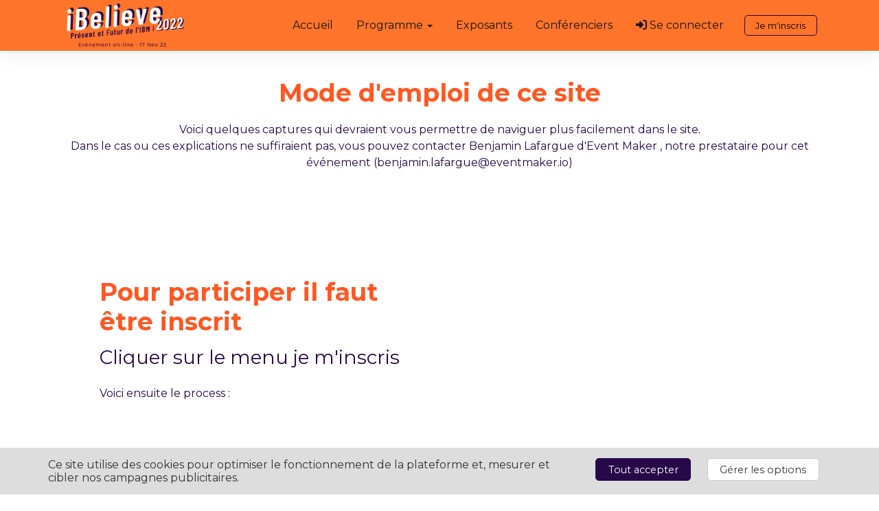

--- FILE ---
content_type: text/css
request_url: https://cms-assets.eventmaker.io/builds/grand-conference/assets-f29b39d86/main.css
body_size: 33048
content:
.ui-helper-hidden{display:none}.ui-helper-hidden-accessible{clip:rect(0 0 0 0);border:0;height:1px;margin:-1px;overflow:hidden;padding:0;position:absolute;width:1px}.ui-helper-reset{line-height:1.3}.ui-helper-clearfix:after,.ui-helper-clearfix:before{border-collapse:collapse;content:"";display:table}.ui-helper-clearfix:after{clear:both}.ui-helper-zfix{-ms-filter:"alpha(opacity=0)";height:100%;left:0;opacity:0;position:absolute;top:0;width:100%}.ui-front{z-index:100}.ui-state-disabled{pointer-events:none}.ui-icon{display:inline-block;margin-top:-.25em;position:relative;vertical-align:middle}.ui-widget-icon-block{display:block;left:50%;margin-left:-8px}.ui-widget-overlay{height:100%;left:0;position:fixed;top:0;width:100%}.ui-accordion .ui-accordion-header{display:block;font-size:100%;margin:2px 0 0;padding:.5em .5em .5em .7em;position:relative}.ui-accordion .ui-accordion-content{border-top:0;overflow:auto;padding:1em 2.2em}.ui-autocomplete{cursor:default;left:0;position:absolute;top:0}.ui-button{cursor:pointer;display:inline-block;line-height:normal;margin-right:.1em;overflow:visible;padding:.4em 1em;position:relative;text-align:center;-webkit-user-select:none;-moz-user-select:none;-ms-user-select:none;user-select:none;vertical-align:middle}.ui-button,.ui-button:active,.ui-button:hover,.ui-button:link,.ui-button:visited{text-decoration:none}.ui-button-icon-only{box-sizing:border-box;text-indent:-9999px;white-space:nowrap;width:2em}input.ui-button.ui-button-icon-only{text-indent:0}.ui-button-icon-only .ui-icon{left:50%;margin-left:-8px;margin-top:-8px;position:absolute;top:50%}.ui-button.ui-icon-notext .ui-icon{height:2.1em;padding:0;text-indent:-9999px;white-space:nowrap;width:2.1em}input.ui-button.ui-icon-notext .ui-icon{height:auto;padding:.4em 1em;text-indent:0;white-space:normal;width:auto}button.ui-button::-moz-focus-inner,input.ui-button::-moz-focus-inner{border:0;padding:0}.ui-checkboxradio-label .ui-icon-background{border:none;border-radius:.12em;box-shadow:inset 1px 1px 1px #ccc}.ui-checkboxradio-radio-label .ui-icon-background{border:none;border-radius:1em;height:16px;overflow:visible;width:16px}.ui-checkboxradio-radio-label.ui-checkboxradio-checked .ui-icon,.ui-checkboxradio-radio-label.ui-checkboxradio-checked:hover .ui-icon{background-image:none;border-style:solid;border-width:4px;height:8px;width:8px}.ui-checkboxradio-disabled{pointer-events:none}.ui-controlgroup{display:inline-block;vertical-align:middle}.ui-controlgroup>.ui-controlgroup-item{float:left;margin-left:0;margin-right:0}.ui-controlgroup>.ui-controlgroup-item.ui-visual-focus,.ui-controlgroup>.ui-controlgroup-item:focus{z-index:9999}.ui-controlgroup-vertical>.ui-controlgroup-item{display:block;float:none;margin-bottom:0;margin-top:0;text-align:left;width:100%}.ui-controlgroup-vertical .ui-controlgroup-item{box-sizing:border-box}.ui-controlgroup .ui-controlgroup-label{padding:.4em 1em}.ui-controlgroup .ui-controlgroup-label span{font-size:80%}.ui-controlgroup-horizontal .ui-controlgroup-label+.ui-controlgroup-item{border-left:none}.ui-controlgroup-vertical .ui-controlgroup-label+.ui-controlgroup-item{border-top:none}.ui-controlgroup-horizontal .ui-controlgroup-label.ui-widget-content{border-right:none}.ui-controlgroup-vertical .ui-controlgroup-label.ui-widget-content{border-bottom:none}.ui-controlgroup-vertical .ui-spinner-input{width:75%;width:calc(100% - 2.4em)}.ui-controlgroup-vertical .ui-spinner .ui-spinner-up{border-top-style:solid}.ui-datepicker{display:none;padding:.2em .2em 0;width:17em}.ui-datepicker .ui-datepicker-header{padding:.2em 0;position:relative}.ui-datepicker .ui-datepicker-next,.ui-datepicker .ui-datepicker-prev{height:1.8em;position:absolute;top:2px;width:1.8em}.ui-datepicker .ui-datepicker-next-hover,.ui-datepicker .ui-datepicker-prev-hover{top:1px}.ui-datepicker .ui-datepicker-prev{left:2px}.ui-datepicker .ui-datepicker-next{right:2px}.ui-datepicker .ui-datepicker-prev-hover{left:1px}.ui-datepicker .ui-datepicker-next-hover{right:1px}.ui-datepicker .ui-datepicker-next span,.ui-datepicker .ui-datepicker-prev span{display:block;left:50%;margin-left:-8px;margin-top:-8px;position:absolute;top:50%}.ui-datepicker .ui-datepicker-title{line-height:1.8em;margin:0 2.3em;text-align:center}.ui-datepicker .ui-datepicker-title select{font-size:1em;margin:1px 0}.ui-datepicker select.ui-datepicker-month,.ui-datepicker select.ui-datepicker-year{width:45%}.ui-datepicker table{border-collapse:collapse;font-size:.9em;margin:0 0 .4em;width:100%}.ui-datepicker th{border:0;font-weight:700;padding:.7em .3em;text-align:center}.ui-datepicker td{border:0;padding:1px}.ui-datepicker td a,.ui-datepicker td span{display:block;padding:.2em;text-align:right;text-decoration:none}.ui-datepicker .ui-datepicker-buttonpane{background-image:none;border-bottom:0;border-left:0;border-right:0;margin:.7em 0 0;padding:0 .2em}.ui-datepicker .ui-datepicker-buttonpane button{cursor:pointer;float:right;margin:.5em .2em .4em;overflow:visible;padding:.2em .6em .3em;width:auto}.ui-datepicker .ui-datepicker-buttonpane button.ui-datepicker-current{float:left}.ui-datepicker.ui-datepicker-multi{width:auto}.ui-datepicker-multi .ui-datepicker-group{float:left}.ui-datepicker-multi .ui-datepicker-group table{margin:0 auto .4em;width:95%}.ui-datepicker-multi-2 .ui-datepicker-group{width:50%}.ui-datepicker-multi-3 .ui-datepicker-group{width:33.3%}.ui-datepicker-multi-4 .ui-datepicker-group{width:25%}.ui-datepicker-multi .ui-datepicker-group-last .ui-datepicker-header,.ui-datepicker-multi .ui-datepicker-group-middle .ui-datepicker-header{border-left-width:0}.ui-datepicker-multi .ui-datepicker-buttonpane{clear:left}.ui-datepicker-row-break{clear:both;font-size:0;width:100%}.ui-datepicker-rtl{direction:rtl}.ui-datepicker-rtl .ui-datepicker-prev{left:auto;right:2px}.ui-datepicker-rtl .ui-datepicker-next{left:2px;right:auto}.ui-datepicker-rtl .ui-datepicker-prev:hover{left:auto;right:1px}.ui-datepicker-rtl .ui-datepicker-next:hover{left:1px;right:auto}.ui-datepicker-rtl .ui-datepicker-buttonpane{clear:right}.ui-datepicker-rtl .ui-datepicker-buttonpane button{float:left}.ui-datepicker-rtl .ui-datepicker-buttonpane button.ui-datepicker-current,.ui-datepicker-rtl .ui-datepicker-group{float:right}.ui-datepicker-rtl .ui-datepicker-group-last .ui-datepicker-header,.ui-datepicker-rtl .ui-datepicker-group-middle .ui-datepicker-header{border-left-width:1px;border-right-width:0}.ui-datepicker .ui-icon{background-repeat:no-repeat;display:block;left:.5em;overflow:hidden;text-indent:-99999px;top:.3em}.ui-dialog{left:0;outline:0;padding:.2em;position:absolute;top:0}.ui-dialog .ui-dialog-titlebar{padding:.4em 1em;position:relative}.ui-dialog .ui-dialog-title{float:left;margin:.1em 0;overflow:hidden;text-overflow:ellipsis;white-space:nowrap;width:90%}.ui-dialog .ui-dialog-titlebar-close{height:20px;margin:-10px 0 0;padding:1px;position:absolute;right:.3em;top:50%;width:20px}.ui-dialog .ui-dialog-content{background:none;border:0;overflow:auto;padding:.5em 1em;position:relative}.ui-dialog .ui-dialog-buttonpane{background-image:none;border-width:1px 0 0;margin-top:.5em;padding:.3em 1em .5em .4em;text-align:left}.ui-dialog .ui-dialog-buttonpane .ui-dialog-buttonset{float:right}.ui-dialog .ui-dialog-buttonpane button{cursor:pointer;margin:.5em .4em .5em 0}.ui-dialog .ui-resizable-n{height:2px;top:0}.ui-dialog .ui-resizable-e{right:0;width:2px}.ui-dialog .ui-resizable-s{bottom:0;height:2px}.ui-dialog .ui-resizable-w{left:0;width:2px}.ui-dialog .ui-resizable-ne,.ui-dialog .ui-resizable-nw,.ui-dialog .ui-resizable-se,.ui-dialog .ui-resizable-sw{height:7px;width:7px}.ui-dialog .ui-resizable-se{bottom:0;right:0}.ui-dialog .ui-resizable-sw{bottom:0;left:0}.ui-dialog .ui-resizable-ne{right:0;top:0}.ui-dialog .ui-resizable-nw{left:0;top:0}.ui-draggable .ui-dialog-titlebar{cursor:move}.ui-draggable-handle{touch-action:none}.ui-menu{display:block;list-style:none;margin:0;outline:0;padding:0}.ui-menu .ui-menu{position:absolute}.ui-menu .ui-menu-item{cursor:pointer;list-style-image:url([data-uri]);margin:0}.ui-menu .ui-menu-item-wrapper{padding:3px 1em 3px .4em;position:relative}.ui-menu .ui-menu-divider{border-width:1px 0 0;font-size:0;height:0;line-height:0;margin:5px 0}.ui-menu .ui-state-active,.ui-menu .ui-state-focus{margin:-1px}.ui-menu-icons{position:relative}.ui-menu-icons .ui-menu-item-wrapper{padding-left:2em}.ui-menu .ui-icon{bottom:0;left:.2em;margin:auto 0;position:absolute;top:0}.ui-menu .ui-menu-icon{left:auto;right:0}.ui-progressbar{height:2em;overflow:hidden;text-align:left}.ui-progressbar .ui-progressbar-value{height:100%;margin:-1px}.ui-progressbar .ui-progressbar-overlay{background:url([data-uri]);-ms-filter:"alpha(opacity=25)";height:100%;opacity:.25}.ui-progressbar-indeterminate .ui-progressbar-value{background-image:none}.ui-resizable{position:relative}.ui-resizable-handle{display:block;font-size:.1px;position:absolute;touch-action:none}.ui-resizable-autohide .ui-resizable-handle,.ui-resizable-disabled .ui-resizable-handle{display:none}.ui-resizable-n{cursor:n-resize;height:7px;left:0;top:-5px;width:100%}.ui-resizable-s{bottom:-5px;cursor:s-resize;height:7px;left:0;width:100%}.ui-resizable-e{cursor:e-resize;height:100%;right:-5px;top:0;width:7px}.ui-resizable-w{cursor:w-resize;height:100%;left:-5px;top:0;width:7px}.ui-resizable-se{bottom:1px;cursor:se-resize;height:12px;right:1px;width:12px}.ui-resizable-sw{bottom:-5px;cursor:sw-resize;height:9px;left:-5px;width:9px}.ui-resizable-nw{cursor:nw-resize;height:9px;left:-5px;top:-5px;width:9px}.ui-resizable-ne{cursor:ne-resize;height:9px;right:-5px;top:-5px;width:9px}.ui-selectable{touch-action:none}.ui-selectable-helper{border:1px dotted #000;position:absolute;z-index:100}.ui-selectmenu-menu{display:none;left:0;margin:0;padding:0;position:absolute;top:0}.ui-selectmenu-menu .ui-menu{overflow:auto;overflow-x:hidden;padding-bottom:1px}.ui-selectmenu-menu .ui-menu .ui-selectmenu-optgroup{border:0;font-size:1em;font-weight:700;height:auto;line-height:1.5;margin:.5em 0 0;padding:2px .4em}.ui-selectmenu-open{display:block}.ui-selectmenu-text{display:block;margin-right:20px;overflow:hidden;text-overflow:ellipsis}.ui-selectmenu-button.ui-button{text-align:left;white-space:nowrap;width:14em}.ui-selectmenu-icon.ui-icon{float:right;margin-top:0}.ui-sortable-handle{touch-action:none}.ui-slider .ui-slider-handle{height:1.2em;touch-action:none;width:1.2em}.ui-slider .ui-slider-range{background-position:0 0;border:0;font-size:.7em}.ui-slider.ui-state-disabled .ui-slider-handle,.ui-slider.ui-state-disabled .ui-slider-range{filter:inherit}.ui-slider-horizontal{height:.8em}.ui-slider-horizontal .ui-slider-handle{margin-left:-.6em;top:-.3em}.ui-slider-horizontal .ui-slider-range-min{left:0}.ui-slider-horizontal .ui-slider-range-max{right:0}.ui-slider-vertical{height:100px;width:.8em}.ui-slider-vertical .ui-slider-handle{left:-.3em;margin-bottom:-.6em;margin-left:0}.ui-slider-vertical .ui-slider-range{left:0;width:100%}.ui-slider-vertical .ui-slider-range-min{bottom:0}.ui-slider-vertical .ui-slider-range-max{top:0}.ui-spinner{display:inline-block;overflow:hidden;padding:0;position:relative;vertical-align:middle}.ui-spinner-input{background:none;border:none;color:inherit;margin:.2em 2em .2em .4em;padding:.222em 0;vertical-align:middle}.ui-spinner-button{cursor:default;display:block;font-size:.5em;height:50%;margin:0;overflow:hidden;padding:0;position:absolute;right:0;text-align:center;width:1.6em}.ui-spinner a.ui-spinner-button{border-bottom-style:none;border-right-style:none;border-top-style:none}.ui-spinner-up{top:0}.ui-spinner-down{bottom:0}.ui-tabs{padding:.2em;position:relative}.ui-tabs .ui-tabs-nav{margin:0;padding:.2em .2em 0}.ui-tabs .ui-tabs-nav li{border-bottom-width:0;float:left;list-style:none;margin:1px .2em 0 0;padding:0;position:relative;top:0;white-space:nowrap}.ui-tabs .ui-tabs-nav .ui-tabs-anchor{float:left;padding:.5em 1em;text-decoration:none}.ui-tabs .ui-tabs-nav li.ui-tabs-active{margin-bottom:-1px;padding-bottom:1px}.ui-tabs .ui-tabs-nav li.ui-state-disabled .ui-tabs-anchor,.ui-tabs .ui-tabs-nav li.ui-tabs-active .ui-tabs-anchor,.ui-tabs .ui-tabs-nav li.ui-tabs-loading .ui-tabs-anchor{cursor:text}.ui-tabs-collapsible .ui-tabs-nav li.ui-tabs-active .ui-tabs-anchor{cursor:pointer}.ui-tabs .ui-tabs-panel{background:none;border-width:0;display:block;padding:1em 1.4em}.ui-tooltip{max-width:300px;padding:8px;position:absolute;z-index:9999}body .ui-tooltip{border-width:2px}.ui-widget{font-family:Arial,Helvetica,sans-serif}.ui-widget,.ui-widget .ui-widget{font-size:1em}.ui-widget button,.ui-widget input,.ui-widget select,.ui-widget textarea{font-family:Arial,Helvetica,sans-serif;font-size:1em}.ui-widget.ui-widget-content{border:1px solid #c5c5c5}.ui-widget-content{background:#fff;border:1px solid #ddd;color:#333}.ui-widget-content a{color:#333}.ui-widget-header{background:#e9e9e9;border:1px solid #ddd;color:#333;font-weight:700}.ui-widget-header a{color:#333}.ui-button,.ui-state-default,.ui-widget-content .ui-state-default,.ui-widget-header .ui-state-default,html .ui-button.ui-state-disabled:active,html .ui-button.ui-state-disabled:hover{background:#f6f6f6;border:1px solid #c5c5c5;color:#454545;font-weight:400}.ui-button,.ui-state-default a,.ui-state-default a:link,.ui-state-default a:visited,a.ui-button,a:link.ui-button,a:visited.ui-button{color:#454545;text-decoration:none}.ui-button:focus,.ui-button:hover,.ui-state-focus,.ui-state-hover,.ui-widget-content .ui-state-focus,.ui-widget-content .ui-state-hover,.ui-widget-header .ui-state-focus,.ui-widget-header .ui-state-hover{background:#ededed;border:1px solid #ccc;color:#2b2b2b;font-weight:400}.ui-state-focus a,.ui-state-focus a:hover,.ui-state-focus a:link,.ui-state-focus a:visited,.ui-state-hover a,.ui-state-hover a:hover,.ui-state-hover a:link,.ui-state-hover a:visited,a.ui-button:focus,a.ui-button:hover{color:#2b2b2b;text-decoration:none}.ui-visual-focus{box-shadow:0 0 3px 1px #5e9ed6}.ui-button.ui-state-active:hover,.ui-button:active,.ui-state-active,.ui-widget-content .ui-state-active,.ui-widget-header .ui-state-active,a.ui-button:active{background:#007fff;border:1px solid #003eff;color:#fff;font-weight:400}.ui-icon-background,.ui-state-active .ui-icon-background{background-color:#fff;border:#003eff}.ui-state-active a,.ui-state-active a:link,.ui-state-active a:visited{color:#fff;text-decoration:none}.ui-state-highlight,.ui-widget-content .ui-state-highlight,.ui-widget-header .ui-state-highlight{background:#fffa90;border:1px solid #dad55e;color:#777620}.ui-state-checked{background:#fffa90;border:1px solid #dad55e}.ui-state-highlight a,.ui-widget-content .ui-state-highlight a,.ui-widget-header .ui-state-highlight a{color:#777620}.ui-state-error,.ui-widget-content .ui-state-error,.ui-widget-header .ui-state-error{background:#fddfdf;border:1px solid #f1a899;color:#5f3f3f}.ui-state-error a,.ui-state-error-text,.ui-widget-content .ui-state-error a,.ui-widget-content .ui-state-error-text,.ui-widget-header .ui-state-error a,.ui-widget-header .ui-state-error-text{color:#5f3f3f}.ui-priority-primary,.ui-widget-content .ui-priority-primary,.ui-widget-header .ui-priority-primary{font-weight:700}.ui-priority-secondary,.ui-widget-content .ui-priority-secondary,.ui-widget-header .ui-priority-secondary{-ms-filter:"alpha(opacity=70)";font-weight:400;opacity:.7}.ui-state-disabled,.ui-widget-content .ui-state-disabled,.ui-widget-header .ui-state-disabled{background-image:none;-ms-filter:"alpha(opacity=35)";opacity:.35}.ui-state-disabled .ui-icon{-ms-filter:"alpha(opacity=35)"}.ui-icon{height:16px;width:16px}.ui-icon,.ui-widget-content .ui-icon,.ui-widget-header .ui-icon{background-image:url(d1b818587c3bc65058fe.png)}.ui-button:focus .ui-icon,.ui-button:hover .ui-icon,.ui-state-focus .ui-icon,.ui-state-hover .ui-icon{background-image:url(35d57320d9df28ec0d0d.png)}.ui-button:active .ui-icon,.ui-state-active .ui-icon{background-image:url(92bef7e45fed3caba8dc.png)}.ui-button .ui-state-highlight.ui-icon,.ui-state-highlight .ui-icon{background-image:url(f423048bf942a7a33b33.png)}.ui-state-error .ui-icon,.ui-state-error-text .ui-icon{background-image:url(5cbbd560bcf30acb95dd.png)}.ui-button .ui-icon{background-image:url(f5d5fce2f36b5776eab8.png)}.ui-icon-blank.ui-icon-blank.ui-icon-blank{background-image:none}.ui-icon-caret-1-n{background-position:0 0}.ui-icon-caret-1-ne{background-position:-16px 0}.ui-icon-caret-1-e{background-position:-32px 0}.ui-icon-caret-1-se{background-position:-48px 0}.ui-icon-caret-1-s{background-position:-65px 0}.ui-icon-caret-1-sw{background-position:-80px 0}.ui-icon-caret-1-w{background-position:-96px 0}.ui-icon-caret-1-nw{background-position:-112px 0}.ui-icon-caret-2-n-s{background-position:-128px 0}.ui-icon-caret-2-e-w{background-position:-144px 0}.ui-icon-triangle-1-n{background-position:0 -16px}.ui-icon-triangle-1-ne{background-position:-16px -16px}.ui-icon-triangle-1-se{background-position:-48px -16px}.ui-icon-triangle-1-s{background-position:-65px -16px}.ui-icon-triangle-1-sw{background-position:-80px -16px}.ui-icon-triangle-1-w{background-position:-96px -16px}.ui-icon-triangle-1-nw{background-position:-112px -16px}.ui-icon-triangle-2-n-s{background-position:-128px -16px}.ui-icon-triangle-2-e-w{background-position:-144px -16px}.ui-icon-arrow-1-n{background-position:0 -32px}.ui-icon-arrow-1-ne{background-position:-16px -32px}.ui-icon-arrow-1-e{background-position:-32px -32px}.ui-icon-arrow-1-se{background-position:-48px -32px}.ui-icon-arrow-1-s{background-position:-65px -32px}.ui-icon-arrow-1-sw{background-position:-80px -32px}.ui-icon-arrow-1-w{background-position:-96px -32px}.ui-icon-arrow-1-nw{background-position:-112px -32px}.ui-icon-arrow-2-n-s{background-position:-128px -32px}.ui-icon-arrow-2-ne-sw{background-position:-144px -32px}.ui-icon-arrow-2-e-w{background-position:-160px -32px}.ui-icon-arrow-2-se-nw{background-position:-176px -32px}.ui-icon-arrowstop-1-n{background-position:-192px -32px}.ui-icon-arrowstop-1-e{background-position:-208px -32px}.ui-icon-arrowstop-1-s{background-position:-224px -32px}.ui-icon-arrowstop-1-w{background-position:-240px -32px}.ui-icon-arrowthick-1-n{background-position:1px -48px}.ui-icon-arrowthick-1-ne{background-position:-16px -48px}.ui-icon-arrowthick-1-e{background-position:-32px -48px}.ui-icon-arrowthick-1-se{background-position:-48px -48px}.ui-icon-arrowthick-1-s{background-position:-64px -48px}.ui-icon-arrowthick-1-sw{background-position:-80px -48px}.ui-icon-arrowthick-1-w{background-position:-96px -48px}.ui-icon-arrowthick-1-nw{background-position:-112px -48px}.ui-icon-arrowthick-2-n-s{background-position:-128px -48px}.ui-icon-arrowthick-2-ne-sw{background-position:-144px -48px}.ui-icon-arrowthick-2-e-w{background-position:-160px -48px}.ui-icon-arrowthick-2-se-nw{background-position:-176px -48px}.ui-icon-arrowthickstop-1-n{background-position:-192px -48px}.ui-icon-arrowthickstop-1-e{background-position:-208px -48px}.ui-icon-arrowthickstop-1-s{background-position:-224px -48px}.ui-icon-arrowthickstop-1-w{background-position:-240px -48px}.ui-icon-arrowreturnthick-1-w{background-position:0 -64px}.ui-icon-arrowreturnthick-1-n{background-position:-16px -64px}.ui-icon-arrowreturnthick-1-e{background-position:-32px -64px}.ui-icon-arrowreturnthick-1-s{background-position:-48px -64px}.ui-icon-arrowreturn-1-w{background-position:-64px -64px}.ui-icon-arrowreturn-1-n{background-position:-80px -64px}.ui-icon-arrowreturn-1-e{background-position:-96px -64px}.ui-icon-arrowreturn-1-s{background-position:-112px -64px}.ui-icon-arrowrefresh-1-w{background-position:-128px -64px}.ui-icon-arrowrefresh-1-n{background-position:-144px -64px}.ui-icon-arrowrefresh-1-e{background-position:-160px -64px}.ui-icon-arrowrefresh-1-s{background-position:-176px -64px}.ui-icon-arrow-4{background-position:0 -80px}.ui-icon-arrow-4-diag{background-position:-16px -80px}.ui-icon-extlink{background-position:-32px -80px}.ui-icon-newwin{background-position:-48px -80px}.ui-icon-refresh{background-position:-64px -80px}.ui-icon-shuffle{background-position:-80px -80px}.ui-icon-transfer-e-w{background-position:-96px -80px}.ui-icon-transferthick-e-w{background-position:-112px -80px}.ui-icon-folder-collapsed{background-position:0 -96px}.ui-icon-folder-open{background-position:-16px -96px}.ui-icon-document{background-position:-32px -96px}.ui-icon-document-b{background-position:-48px -96px}.ui-icon-note{background-position:-64px -96px}.ui-icon-mail-closed{background-position:-80px -96px}.ui-icon-mail-open{background-position:-96px -96px}.ui-icon-suitcase{background-position:-112px -96px}.ui-icon-comment{background-position:-128px -96px}.ui-icon-person{background-position:-144px -96px}.ui-icon-print{background-position:-160px -96px}.ui-icon-trash{background-position:-176px -96px}.ui-icon-locked{background-position:-192px -96px}.ui-icon-unlocked{background-position:-208px -96px}.ui-icon-bookmark{background-position:-224px -96px}.ui-icon-tag{background-position:-240px -96px}.ui-icon-home{background-position:0 -112px}.ui-icon-flag{background-position:-16px -112px}.ui-icon-calendar{background-position:-32px -112px}.ui-icon-cart{background-position:-48px -112px}.ui-icon-pencil{background-position:-64px -112px}.ui-icon-clock{background-position:-80px -112px}.ui-icon-disk{background-position:-96px -112px}.ui-icon-calculator{background-position:-112px -112px}.ui-icon-zoomin{background-position:-128px -112px}.ui-icon-zoomout{background-position:-144px -112px}.ui-icon-search{background-position:-160px -112px}.ui-icon-wrench{background-position:-176px -112px}.ui-icon-gear{background-position:-192px -112px}.ui-icon-heart{background-position:-208px -112px}.ui-icon-star{background-position:-224px -112px}.ui-icon-link{background-position:-240px -112px}.ui-icon-cancel{background-position:0 -128px}.ui-icon-plus{background-position:-16px -128px}.ui-icon-plusthick{background-position:-32px -128px}.ui-icon-minus{background-position:-48px -128px}.ui-icon-minusthick{background-position:-64px -128px}.ui-icon-close{background-position:-80px -128px}.ui-icon-closethick{background-position:-96px -128px}.ui-icon-key{background-position:-112px -128px}.ui-icon-lightbulb{background-position:-128px -128px}.ui-icon-scissors{background-position:-144px -128px}.ui-icon-clipboard{background-position:-160px -128px}.ui-icon-copy{background-position:-176px -128px}.ui-icon-contact{background-position:-192px -128px}.ui-icon-image{background-position:-208px -128px}.ui-icon-video{background-position:-224px -128px}.ui-icon-script{background-position:-240px -128px}.ui-icon-alert{background-position:0 -144px}.ui-icon-info{background-position:-16px -144px}.ui-icon-notice{background-position:-32px -144px}.ui-icon-help{background-position:-48px -144px}.ui-icon-check{background-position:-64px -144px}.ui-icon-bullet{background-position:-80px -144px}.ui-icon-radio-on{background-position:-96px -144px}.ui-icon-radio-off{background-position:-112px -144px}.ui-icon-pin-w{background-position:-128px -144px}.ui-icon-pin-s{background-position:-144px -144px}.ui-icon-play{background-position:0 -160px}.ui-icon-pause{background-position:-16px -160px}.ui-icon-seek-next{background-position:-32px -160px}.ui-icon-seek-prev{background-position:-48px -160px}.ui-icon-seek-end{background-position:-64px -160px}.ui-icon-seek-first,.ui-icon-seek-start{background-position:-80px -160px}.ui-icon-stop{background-position:-96px -160px}.ui-icon-eject{background-position:-112px -160px}.ui-icon-volume-off{background-position:-128px -160px}.ui-icon-volume-on{background-position:-144px -160px}.ui-icon-power{background-position:0 -176px}.ui-icon-signal-diag{background-position:-16px -176px}.ui-icon-signal{background-position:-32px -176px}.ui-icon-battery-0{background-position:-48px -176px}.ui-icon-battery-1{background-position:-64px -176px}.ui-icon-battery-2{background-position:-80px -176px}.ui-icon-battery-3{background-position:-96px -176px}.ui-icon-circle-plus{background-position:0 -192px}.ui-icon-circle-minus{background-position:-16px -192px}.ui-icon-circle-close{background-position:-32px -192px}.ui-icon-circle-triangle-e{background-position:-48px -192px}.ui-icon-circle-triangle-s{background-position:-64px -192px}.ui-icon-circle-triangle-w{background-position:-80px -192px}.ui-icon-circle-triangle-n{background-position:-96px -192px}.ui-icon-circle-arrow-e{background-position:-112px -192px}.ui-icon-circle-arrow-s{background-position:-128px -192px}.ui-icon-circle-arrow-w{background-position:-144px -192px}.ui-icon-circle-arrow-n{background-position:-160px -192px}.ui-icon-circle-zoomin{background-position:-176px -192px}.ui-icon-circle-zoomout{background-position:-192px -192px}.ui-icon-circle-check{background-position:-208px -192px}.ui-icon-circlesmall-plus{background-position:0 -208px}.ui-icon-circlesmall-minus{background-position:-16px -208px}.ui-icon-circlesmall-close{background-position:-32px -208px}.ui-icon-squaresmall-plus{background-position:-48px -208px}.ui-icon-squaresmall-minus{background-position:-64px -208px}.ui-icon-squaresmall-close{background-position:-80px -208px}.ui-icon-grip-dotted-vertical{background-position:0 -224px}.ui-icon-grip-dotted-horizontal{background-position:-16px -224px}.ui-icon-grip-solid-vertical{background-position:-32px -224px}.ui-icon-grip-solid-horizontal{background-position:-48px -224px}.ui-icon-gripsmall-diagonal-se{background-position:-64px -224px}.ui-icon-grip-diagonal-se{background-position:-80px -224px}.ui-corner-all,.ui-corner-left,.ui-corner-tl,.ui-corner-top{border-top-left-radius:3px}.ui-corner-all,.ui-corner-right,.ui-corner-top,.ui-corner-tr{border-top-right-radius:3px}.ui-corner-all,.ui-corner-bl,.ui-corner-bottom,.ui-corner-left{border-bottom-left-radius:3px}.ui-corner-all,.ui-corner-bottom,.ui-corner-br,.ui-corner-right{border-bottom-right-radius:3px}.ui-widget-overlay{background:#aaa;-ms-filter:"alpha(opacity=30)";opacity:.3}.ui-widget-shadow{box-shadow:0 0 5px #666}@-webkit-keyframes blinker{0%{opacity:1}50%{opacity:.2}to{opacity:1}}@keyframes blinker{0%{opacity:1}50%{opacity:.2}to{opacity:1}}.sol-container{font-size:14px}.sol-container *{margin:0;padding:0}.sol-container.sol-active .sol-inner-container{background:#fff;border-color:rgba(82,168,236,.8);box-shadow:inset 0 1px 1px rgba(0,0,0,.075),0 0 8px rgba(82,168,236,.6);z-index:9999}.sol-container.sol-active .sol-selection-container{background:#fff;border:1px solid #ccc;border-radius:4px;display:block;left:inherit;position:fixed;top:inherit;z-index:10000}.sol-inner-container{border:1px solid #ccc;border-radius:4px;box-shadow:inset 0 1px 1px rgba(0,0,0,.075);height:34px;line-height:30px;overflow:hidden;position:relative;transition:border .2s linear,box-shadow .2s linear}.sol-input-container{bottom:0;left:0;position:absolute;right:25px;top:0}.sol-input-container input[type=text]{background:transparent;border:0;box-shadow:none;color:#555;height:100%;outline:none;padding:0 7px;width:100%}.sol-input-container input[type=text]:-ms-input-placeholder{color:#ccc}.sol-input-container input[type=text]::-ms-clear{display:none}.sol-caret-container{bottom:0;display:inline-block;position:absolute;right:0;top:0;width:35px}.sol-selection-container{display:none}.sol-active.sol-selection-top .sol-selection-container{border-bottom-left-radius:0;box-shadow:0 0 12px rgba(0,0,0,.175)}.sol-active.sol-selection-top .sol-inner-container{border-top-left-radius:0;border-top-right-radius:0}.sol-active.sol-selection-bottom .sol-selection-container{border-top-left-radius:0}.sol-active.sol-selection-bottom .sol-inner-container{border-bottom-left-radius:0;border-bottom-right-radius:0}.sol-action-buttons{background:#eee;border-bottom:1px solid #ccc;border-top-right-radius:4px;color:#555;padding:7px 10px}.sol-action-buttons a{border-bottom:1px solid transparent;line-height:1;text-decoration:none}.sol-action-buttons .sol-select-all{float:left}.sol-action-buttons .sol-deselect-all{float:right}.sol-action-buttons .sol-clearfix{clear:both}.sol-selection{min-height:0;overflow:auto;position:relative}.sol-selection:empty{display:none}.sol-selection div:first-child.sol-optiongroup>.sol-optiongroup-label{border-top:none}.sol-label,.sol-option{display:block}.sol-label{padding:5px 10px;position:relative}.sol-label-text{line-height:1.2;padding-left:20px}.sol-option.keyboard-selection,.sol-selection:not(.sol-keyboard-navigation) .sol-option:hover{background:#08c;color:#fff}.sol-optiongroup{background:#f7f7f7;padding-bottom:1px}.sol-optiongroup.disabled{color:#999}.sol-optiongroup-label{background:#eee;border-bottom:1px solid #ccc;border-top:1px solid #ccc;color:#555;font-weight:700;margin-bottom:5px;padding:3px 5px}.sol-checkbox,.sol-radio{height:13px;margin:0;padding:0;position:absolute;top:4px;width:13px}.sol-results-count,.sol-selected-display-item{background:#f7f7f9;border:1px solid #ccc;border-collapse:separate;border-radius:4px;display:inline-table!important;font-size:.9em;margin-bottom:5px;margin-right:5px}.sol-quick-delete,.sol-selected-display-item-text{display:table-cell;padding:3px 5px;vertical-align:top}.sol-quick-delete{color:#777;font-weight:700;text-align:center}.sol-quick-delete:hover{color:#111;cursor:pointer}.sol-quick-delete+.sol-selected-display-item-text{padding-left:0}.sol-filtered-search{display:none}.sol-loading-data,.sol-no-results{color:#999;font-style:italic;padding:5px 0;text-align:center}.sol-loading-data{-webkit-animation-duration:1s;animation-duration:1s;-webkit-animation-iteration-count:infinite;animation-iteration-count:infinite;-webkit-animation-name:blinker;animation-name:blinker;-webkit-animation-timing-function:linear;animation-timing-function:linear}.dp-skin-em{font-size:90%;margin:auto}.dp-skin-em .ui-widget{border:none;border-radius:0}.dp-skin-em .ui-datepicker{padding:0;width:25em!important}.dp-skin-em .ui-datepicker.ui-widget.ui-widget-content{background-color:inherit;color:var(--modal_text_color,var(--color_body_text,#333))}.dp-skin-em .ui-datepicker .ui-datepicker-title{color:var(--modal_color,var(--color_text,#000));font-weight:700;margin-bottom:.3em;margin-top:.4em}.dp-skin-em .ui-datepicker .ui-datepicker-next,.dp-skin-em .ui-datepicker .ui-datepicker-next-hover,.dp-skin-em .ui-datepicker .ui-datepicker-prev,.dp-skin-em .ui-datepicker .ui-datepicker-prev-hover{border:none;border-radius:50em;top:.6em}.dp-skin-em .ui-datepicker .ui-datepicker-prev-hover{left:2px}.dp-skin-em .ui-datepicker .ui-datepicker-next-hover{right:2px}.dp-skin-em .ui-datepicker .ui-datepicker-next span,.dp-skin-em .ui-datepicker .ui-datepicker-prev span{background-image:none;background-position:0;font-weight:400;margin-top:0;top:5px}.dp-skin-em .ui-datepicker .ui-datepicker-next:after,.dp-skin-em .ui-datepicker .ui-datepicker-prev:after{color:var(--modal_color,var(--color_text,#000));font:normal normal normal 10px/1 FontAwesome;left:50%;position:absolute;top:50%;transform:translate(-50%,-50%)}.dp-skin-em .ui-datepicker .ui-datepicker-prev:after{content:""}.dp-skin-em .ui-datepicker .ui-datepicker-next:after{content:""}.dp-skin-em .ui-datepicker table{margin:0}.dp-skin-em .ui-datepicker th{border:none;font-size:13px;font-weight:400;padding:1em 0}.dp-skin-em .ui-datepicker td{border:none;margin:0 1em;padding:0 1px}.dp-skin-em .ui-datepicker-header{background:transparent;border:none;font-size:15px;font-weight:400}.dp-skin-em .ui-datepicker-header .ui-state-hover{background:transparent;border-color:transparent;border-radius:0;cursor:pointer}.dp-skin-em td .ui-state-hover{background:var(--modal_color_button,var(--color_button,#337ab7));border-radius:50em;color:var(--modal_color_button_text,var(--color_button_text,#fff));opacity:.5}.dp-skin-em td .ui-state-default{border:none;border-radius:50em;font-size:16px;font-weight:400;margin:0;padding:.5em;text-align:center}.dp-skin-em td .ui-state-active{opacity:1!important}.dp-skin-em .ui-state-default,.dp-skin-em td .ui-state-active{background:var(--modal_color_button,var(--color_button,#337ab7));color:var(--modal_color_button_text,var(--color_button_text,#fff))}.dp-skin-em .ui-state-default{opacity:.35}.dp-skin-em .ui-state-disabled{opacity:.5}.dp-skin-em .ui-state-disabled .ui-state-default{background:transparent;color:#a2a2a2;opacity:1}#pip-video-container{border-radius:6px;bottom:25px;box-shadow:0 6px 20px rgba(0,0,0,.302);display:none;overflow:hidden;position:fixed;right:25px;z-index:2000}#pip-video-container .drag-handle{cursor:-webkit-grab;cursor:grab;display:inline-block;height:37px;left:0;position:absolute;text-align:center;top:0;width:100%;z-index:2}#pip-video-container .back-to-live-handle,#pip-video-container .close-handle{background:rgba(43,51,63,.702);border-radius:6px;cursor:pointer;line-height:1;position:absolute;z-index:3}#pip-video-container .back-to-live-handle{left:6px;padding:4px;top:6px}#pip-video-container .close-handle{padding:3px 4px 5px;right:6px;top:6px}#pip-video-container .video-player{height:100%;position:relative;width:100%}#pip-video-container .fa{color:#fff;font-size:13px}.ui-helper-reset{border:0;font-size:100%;list-style:none;margin:0;outline:0;padding:0;text-decoration:none}.ui-state-disabled{cursor:default!important}.ui-state-disabled,.ui-widget-content .ui-state-disabled{background-image:none;opacity:.35}.ui-icon{background-repeat:no-repeat;display:block;overflow:hidden;text-indent:-99999px}.ui-icon-triangle-1-e{background-position:-32px -16px}.ui-icon-triangle-1-s{background-position:-64px -16px}.ui-widget :active{outline:none}.ui-widget .ui-widget,.ui-widget button,.ui-widget input,.ui-widget select,.ui-widget textarea{font-size:1em}.ui-widget-content{border:1px solid #ccc}.ui-widget-content a{color:#222}.ui-state-active a,.ui-state-active a:link,.ui-state-active a:visited{color:#212121;text-decoration:none}@-webkit-keyframes subNavIn{0%{opacity:0;transform:translateX(180px)}to{opacity:1;transform:translateX(0)}}@keyframes subNavIn{0%{opacity:0;transform:translateX(180px)}to{opacity:1;transform:translateX(0)}}@-webkit-keyframes subNavOut{0%{opacity:1;transform:translateX(0)}to{opacity:0;transform:translateX(180px)}}@keyframes subNavOut{0%{opacity:1;transform:translateX(0)}to{opacity:0;transform:translateX(180px)}}@-webkit-keyframes mainNavOut{0%{opacity:1;transform:translateX(0)}to{opacity:0;transform:translateX(-180px)}}@keyframes mainNavOut{0%{opacity:1;transform:translateX(0)}to{opacity:0;transform:translateX(-180px)}}@-webkit-keyframes mainNavIn{0%{opacity:0;transform:translateX(-180px)}to{opacity:1;transform:translateX(0)}}@keyframes mainNavIn{0%{opacity:0;transform:translateX(-180px)}to{opacity:1;transform:translateX(0)}}@-webkit-keyframes slideDown{0%{opacity:0;transform:translateY(-100%)}to{opacity:1;transform:translateY(0)}}@keyframes slideDown{0%{opacity:0;transform:translateY(-100%)}to{opacity:1;transform:translateY(0)}}.fadeIn{-webkit-animation-duration:1s;animation-duration:1s;-webkit-animation-fill-mode:forwards;animation-fill-mode:forwards;-webkit-animation-name:fadeIn;animation-name:fadeIn;-webkit-animation-timing-function:ease-in-out;animation-timing-function:ease-in-out;display:inline-block!important;visibility:visible!important}@-webkit-keyframes fadeIn{0%{opacity:0;transform:scale(1)}to{opacity:1;transform:scale(1)}}@keyframes fadeIn{0%{opacity:0;transform:scale(1)}to{opacity:1;transform:scale(1)}}.slideUp{-webkit-animation-duration:.5s;animation-duration:.5s;-webkit-animation-fill-mode:forwards;animation-fill-mode:forwards;-webkit-animation-name:slideUp;animation-name:slideUp;-webkit-animation-timing-function:ease;animation-timing-function:ease;visibility:visible!important}@-webkit-keyframes slideUp{0%{opacity:0;transform:translateY(10%);visibility:hidden}to{opacity:1;transform:translateY(0);visibility:visible}}@keyframes slideUp{0%{opacity:0;transform:translateY(10%);visibility:hidden}to{opacity:1;transform:translateY(0);visibility:visible}}.slideLeft{-webkit-animation-duration:.7s;animation-duration:.7s;-webkit-animation-name:slideLeft;animation-name:slideLeft;-webkit-animation-timing-function:ease;animation-timing-function:ease;visibility:visible!important}@-webkit-keyframes slideLeft{0%{opacity:0;transform:translateX(10%)}to{opacity:1;transform:translateX(0)}}@keyframes slideLeft{0%{opacity:0;transform:translateX(10%)}to{opacity:1;transform:translateX(0)}}.slideRight{-webkit-animation-duration:.7s;animation-duration:.7s;-webkit-animation-name:slideRight;animation-name:slideRight;-webkit-animation-timing-function:ease;animation-timing-function:ease;visibility:visible!important}@-webkit-keyframes slideRight{0%{opacity:0;transform:translateX(-10%)}to{opacity:1;transform:translateX(0)}}@keyframes slideRight{0%{opacity:0;transform:translateX(-10%)}to{opacity:1;transform:translateX(0)}}a,blockquote,body,dd,div,dl,dt,em,form,h1,h2,h3,h4,h5,h6,html,iframe,img,label,li,ol,p,span,table,tbody,td,tfoot,th,thead,tr,ul{border:0;font-family:inherit;font-size:100%;font-weight:inherit;margin:0;padding:0;vertical-align:baseline}blockquote{quotes:"" ""}blockquote:after,blockquote:before{content:""}a img{border:none}body{-webkit-font-smoothing:antialiased;word-wrap:break-word;-webkit-overflow-scrolling:touch;color:#444;font-size:14px;font-weight:400;line-height:1.5;margin:0;padding:0}body.loading{opacity:.5}body.loading #wrapper{opacity:.3}body.js_nav,body.overflow_hidden{overflow:hidden!important}body.blur #wrapper{filter:blur(20px)}hr{background:transparent;border:0;border-top:1px solid #ebebeb;clear:both;height:1px;margin:auto;width:100%}hr.dotted{border-top:2px dotted #ebebeb}a{color:#222;transition:color .2s linear,background .1s linear}a,a:active,a:hover{text-decoration:none}a:active,a:hover{color:#000}textarea{-webkit-appearance:none;background:#fcfcfc;border:1px solid #dce0e0;border-radius:5px;font-size:100%;line-height:26px;margin:0;outline:none;overflow:auto;padding:.6em;transition:border-color .2s linear}blockquote{clear:both;color:#222;font-size:28px;font-weight:600;letter-spacing:0;line-height:1.5;margin:50px auto 0;padding-bottom:20px;padding-top:30px;position:relative;text-align:center}blockquote:before{background:#fff;color:#ff2d55;content:"";font-family:FontAwesome;left:50%;padding:0 15px;position:absolute;top:-.6em;transform:translateX(-50%);z-index:1}blockquote:after{border:0;border-top:1px solid #ff2d55;bottom:0;content:"";display:block;left:50%;margin-left:-4.5em;position:absolute;top:0;width:9em;z-index:0}blockquote p{padding:0!important}table{margin:10px 0 30px}table tr td,table tr th{border-bottom:1px solid #dce0e0;padding:20px;text-align:left}table tr th{font-weight:700}table tfoot tr,table tfoot tr td,table thead tr th{background:transparent}.page_content_wrapper{margin:0 auto auto;max-width:100%;padding-bottom:0;width:100%}.page_content_wrapper .inner>div{width:100%}.page_content_wrapper img{height:auto;max-width:100%}.standard_wrapper{float:none;margin:auto;padding:0 30px}.one,.standard_wrapper{position:relative;width:100%}.one{clear:both}.one.contain{float:none;margin:auto}.ppb_wrapper{margin-top:0;width:100%}.ppb_wrapper .page_tagline{float:none;margin:10px auto auto;width:auto}.ui-state-focus,.ui-state-hover,.ui-widget-content .ui-state-focus,.ui-widget-content .ui-state-hover{border:1px solid #dce0e0}.ui-corner-all,.ui-corner-bottom,.ui-corner-top{border-radius:0}.ui-state-active,.ui-state-default,.ui-widget-content{border:0}.parallax{clear:both;position:relative;z-index:unset!important}@media only screen and (min-width:1280px){.standard_wrapper{max-width:1425px;padding:0 90px}}@media only screen and (min-width:960px)and (max-width:1099px){blockquote{font-size:22px}}@media only screen and (min-width:768px)and (max-width:960px){.one{margin:0!important}blockquote{font-size:20px}}@media only screen and (max-width:767px){.standard_wrapper{padding:0 20px}.standard_wrapper:empty{padding:0}blockquote{font-size:18px;width:100%}blockquote:before{font-size:2em}}@media only screen and (min-width:480px)and (max-width:767px){body{-webkit-text-size-adjust:none}}@media screen and (max-width:667px)and (orientation:landscape){body{-webkit-text-size-adjust:none}}@media screen and (-webkit-min-device-pixel-ratio:0){::i-block-chrome{border-radius:0!important}}.ui-accordion{visibility:visible}.ui-accordion .ui-accordion-header{cursor:pointer;margin:0;outline:none;padding:0}.ui-accordion .ui-accordion-header a{color:var(--color_body_text);display:flex;flex-direction:row;font-size:18px;font-weight:600;padding:1.5em .7em}.ui-accordion .ui-accordion-header a .ui-icon{background:var(--color_button);border-radius:100%;color:var(--color_button_text);font-weight:400;height:32px;min-width:32px;text-indent:0}.ui-accordion .ui-accordion-header a .ui-icon.ui-icon-triangle-1-s:before{content:"";font-family:FontAwesome;line-height:32px;width:100%}.ui-accordion .ui-accordion-header a[aria-expanded=true] .ui-icon.ui-icon-triangle-1-s:before{content:""}.button label{cursor:pointer;display:inline-block;font-style:normal;font-weight:500;outline:0;text-align:center!important;text-decoration:none}.close{color:#000;float:right;font-size:21px;font-weight:700;line-height:1;opacity:.2;text-shadow:0 1px 0 #fff}.close:focus,.close:hover{color:#000;cursor:pointer;opacity:.5;text-decoration:none}button.close{-webkit-appearance:none;background:0 0;border:0;cursor:pointer;padding:0}.modal-open{overflow:hidden}.modal-dialog{margin:10px;position:relative;width:auto}.modal{-webkit-overflow-scrolling:touch;bottom:0;display:none;left:0;outline:0;overflow:hidden;position:fixed;right:0;top:0;z-index:1040}.modal.fade .modal-dialog{transform:translateY(-25%);transition:transform .3s ease-out}.modal.in .modal-dialog{transform:translate(0)}.modal-open .modal{overflow-x:hidden;overflow-y:auto}.modal-content{background-clip:padding-box;background-color:#fff;border:1px solid rgba(0,0,0,.2);border-radius:6px;box-shadow:0 3px 9px rgba(0,0,0,.5);outline:0;overflow:hidden;position:relative}.modal-backdrop{background-color:#000;bottom:0;left:0;position:fixed;right:0;top:0;z-index:999}.modal-backdrop.fade{opacity:0}.modal-backdrop.in{opacity:.5}.modal-header{border-bottom:1px solid #e5e5e5;min-height:16.42857143px;padding:15px}.modal-header .close{margin-top:-2px}.modal-title{line-height:1.42857143;margin:0}.modal-body{padding:15px;position:relative}.modal-footer{border-top:1px solid #e5e5e5;padding:15px;text-align:right}.modal-footer .btn+.btn{margin-bottom:0;margin-left:5px}.modal-footer .btn-group .btn+.btn{margin-left:-1px}.modal-footer .btn-block+.btn-block{margin-left:0}@media(min-width:768px){.modal-dialog{margin:30px auto;width:600px}.modal-content{box-shadow:0 5px 15px rgba(0,0,0,.5)}.modal-sm{width:300px}}@media(min-width:992px){.modal-lg{width:900px}}.row-flex{display:flex;flex-wrap:wrap}.p-0{padding:0}.p-20{padding:20px}.pr-0{padding-right:0}.pr-5{padding-right:5px}.pr-10{padding-right:10px}.pb-0{padding-bottom:0}.pb-5{padding-bottom:5px}.pb-10{padding-bottom:10px}.pl-0{padding-left:0}.pl-5{padding-left:5px}.pl-10{padding-left:10px}.pl-15{padding-left:15px}.pt-0{padding-top:0}.pt-5{padding-top:5px}.pt-10{padding-top:10px}.m-auto{margin:auto}.m-10{margin:10px}.m-20{margin:20px}.m-50{margin:50px}.ml-auto{margin-left:auto}.ml-0{margin-left:0}.ml-5{margin-left:5px}.ml-10{margin-left:10px}.ml-15{margin-left:15px}.ml-20{margin-left:20px}.ml-40{margin-left:40px}.ml-50{margin-left:50px}.mr-auto{margin-right:auto}.mr-0{margin-right:0}.mr-3{margin-right:3px}.mr-5{margin-right:5px}.mr-10{margin-right:10px}.mr-15{margin-right:15px}.mr-20{margin-right:20px}.mr-50{margin-right:50px}.mt-0{margin-top:0}.mt-5{margin-top:5px}.mt-6{margin-top:6px}.mt-10{margin-top:10px}.mt-15{margin-top:15px}.mt-20{margin-top:20px}.mt-40{margin-top:40px}.mt-50{margin-top:50px}.mb-0{margin-bottom:0}.mb-5{margin-bottom:5px}.mb-10{margin-bottom:10px}.mb-15{margin-bottom:15px}.mb-20{margin-bottom:20px}.mb-30{margin-bottom:30px}.mb-40{margin-bottom:40px}.mb-50{margin-bottom:50px}.w-100p{width:100%}.w-100{width:100px}.max-w-100{max-width:100px}.max-w-100p{max-width:100%}.max-h-100{max-height:100px}.lh-200{line-height:200px}.padding-lg{padding-bottom:80px;padding-top:80px}.padding-md{padding-bottom:40px;padding-top:40px}.padding-sm{padding-bottom:20px;padding-top:20px}.padding-xs{padding-bottom:5px;padding-top:5px}.down-l{padding-bottom:140px}.down-m{padding-bottom:80px}.down-s{padding-bottom:20px}.up-l{padding-top:100px}.up-m{padding-top:80px}.up-s{padding-top:20px}.up-xs{padding-top:10px}.border-none{border:none}.border-r-5{border-radius:5px}.br-50p{border-radius:50%}.display-flex{display:flex}.display-inline{display:inline}.display-ib{display:inline-block}.display-if{display:inline-flex}.position-r{position:relative}.v-align-middle{vertical-align:middle!important}.v-center-cells.table>tbody>tr>td{vertical-align:middle}.fd-col{flex-direction:column}.fd-row{flex-direction:row}.fw-wrap{flex-wrap:wrap}.fw-nowrap{flex-wrap:nowrap}.align-items-stretch{align-items:stretch}.ai-center{align-items:center}.jc-center{justify-content:center}.jc-space-between{justify-content:space-between}.fg-1{flex-grow:1}.float-none{float:none}.clear{clear:both}.overflow-auto{overflow:auto}.white-space-normal{white-space:normal}.white-space-nowrap{white-space:nowrap}.word-break{word-break:break-word}.empty-space{background-color:var(--color_body_bg);height:20px;margin-left:-20px;margin-right:-20px}.text-bold{font-weight:700}.text-red{color:red}.color-text{color:var(--color_body_text)}.color-title{color:var(--color_text)}.grey-label{padding:32px 0}.form-inline,.form-inline fieldset{display:inline}.sol-caret-container,select.form-control,select.form-control:hover,select.form-control:hover:active,select.form-control:hover:focus{-webkit-appearance:none;-moz-appearance:none;appearance:none;background:url(6ef707e61510cdfdeee3.svg) no-repeat,#fff!important;background-position:right .9em top 50%,0 0!important;background-size:11.6px auto!important;cursor:pointer;padding-right:35px}.label{float:left;font-size:12px;margin:0 5px 5px 0;padding:3px 8px;text-decoration:none}.session-type{background:#eee;color:#333}.thematic{max-width:100%;overflow:hidden;text-overflow:ellipsis}.label-overflow{white-space:normal;word-break:break-word}.session-type-and-thematics,.thematics-group{display:flex;flex-wrap:wrap;width:100%}img[data-src]{opacity:0;transition:opacity .2s ease-in}img[data-src].loaded{opacity:1}img[data-src],img[data-srcset]{min-height:1px;min-width:1px}img{flex-shrink:0}.no-results{color:#333}.sessions-backdrop{background:hsla(0,0%,100%,.5);bottom:0;left:0;position:absolute;right:0;top:-20px;z-index:1200}.btn-disabled{opacity:.4;pointer-events:none}.btn.active,.btn:active{box-shadow:none}.alert ul{margin-left:16px}.modal-dialog-centered{align-items:center;display:flex;justify-content:center;min-height:calc(100% - 20px)}.modal{background:rgb(0 0 0/50%)}.modal-backdrop{display:none!important}.visually-hidden,.visually-hidden-focusable:not(:focus):not(:focus-within){clip:rect(0,0,0,0)!important;border:0!important;height:1px!important;margin:-1px!important;overflow:hidden!important;padding:0!important;position:absolute!important;white-space:nowrap!important;width:1px!important}@media(min-width:768px){.modal-dialog-centered{min-height:calc(100% - 60px)}}.basic-section{clear:both;float:left;width:100%}.section-bg-image{background-position:50%;background-size:cover}.affix-bottom{position:absolute}.container{clear:both}p{padding:.5em 0}.thumbnail{border:none;border-radius:6px;overflow:hidden;padding:0}.thumbnail:focus{outline-offset:1px}.fullscreen-section{bottom:0;overflow:hidden;padding:0;position:absolute;top:75px;width:100%}.desktop-only{display:none}@media only screen and (max-width:767px){.fullscreen-section{top:51px}}@media only screen and (min-width:1321px){.desktop-only{display:block}.dp.desktop-only{display:inline-block}}.row-flex>*{min-width:0}.row-flex .col-xs-12{flex:0 0 100%}.row-flex .col-xs-6{flex:0 0 50%}@media(min-width:768px){.mobile-only{display:none}.row-flex .col-sm-12{flex:0 0 100%!important}.row-flex .col-sm-9{flex:0 0 75%!important}.row-flex .col-sm-6{flex:0 0 50%!important}.row-flex .col-sm-4{flex:0 0 33.333333%!important}.row-flex .col-sm-3{flex:0 0 25%!important}.row-flex .col-sm-2{flex:0 0 16.666666%!important}}@media(min-width:992px){.row-flex .col-md-12{flex:0 0 100%!important}.row-flex .col-md-9{flex:0 0 75%!important}.row-flex .col-md-6{flex:0 0 50%!important}.row-flex .col-md-4{flex:0 0 33.333333%!important}.row-flex .col-md-3{flex:0 0 25%!important}.row-flex .col-md-2{flex:0 0 16.666666%!important}}@media only screen and (min-width:1200px){.row-flex .col-lg-12{flex:0 0 100%!important}.row-flex .col-lg-9{flex:0 0 75%!important}.row-flex .col-lg-6{flex:0 0 50%!important}.row-flex .col-lg-4{flex:0 0 33.333333%!important}.row-flex .col-lg-3{flex:0 0 25%!important}.row-flex .col-lg-2{flex:0 0 16.666666%!important}}.modal{z-index:99990}.modal .ticket-container,.modal form,.modal-content{background-color:var(--modal_background_color,#fff)}.modal-content:not(.ReactModal__Content){width:100%}.modal form,.modal-body p,.modal-body:not(.modal-body .note-editor),.modal-content button.close,.modal-content form{color:var(--modal_text_color,#333)}.modal-content .button.close,.modal-content button.close{opacity:.8;text-shadow:none}.modal-footer,.modal-header{border-color:hsla(0,0%,78%,.502)}.modal [data-modal-state=in-progress] i.fa.fa-circle-o-notch.fa-spin,.modal form a:not(.btn,.button,.ui-state-default,.sol-action-buttons a),.modal form h1,.modal form h2,.modal form h3,.modal form h4,.modal form h5,.modal form h6,.modal-body a:not(.btn,.button,.ui-state-default,.label.label-default,.sol-action-buttons a),.modal-body h1,.modal-body h2,.modal-body h3,.modal-body h4,.modal-body h5,.modal-body h6,.modal-header h1,.modal-header h2,.modal-header h3,.modal-header h4,.modal-header h5,.modal-header h6{color:var(--modal_color,var(--color_text,#000))}.modal form .btn-primary,.modal-body .btn-primary:not(#video-call-modal .btn-primary),.modal-content .button.close,.modal-footer .btn-primary{background-color:var(--modal_color_button,var(--color_button,#337ab7));border-color:var(--modal_color_button,var(--color_button,#337ab7));color:var(--modal_color_button_text,var(--color_button_text,#fff))}.modal form .btn-primary:active,.modal form .btn-primary:focus,.modal form .btn-primary:focus:active,.modal form .btn-primary:hover,.modal-body .btn-primary:not(#video-call-modal .btn-primary):active,.modal-body .btn-primary:not(#video-call-modal .btn-primary):focus,.modal-body .btn-primary:not(#video-call-modal .btn-primary):focus:active,.modal-body .btn-primary:not(#video-call-modal .btn-primary):hover,.modal-content .button.close:active,.modal-content .button.close:focus,.modal-content .button.close:focus:active,.modal-content .button.close:hover,.modal-footer .btn-primary:active,.modal-footer .btn-primary:focus,.modal-footer .btn-primary:focus:active,.modal-footer .btn-primary:hover{background-color:var(--modal_color_button_hover,var(--color_button_hover,#337ab7));border-color:var(--modal_color_button_hover,var(--color_button_hover,#337ab7));color:var(--modal_color_button_text,var(--color_button_text,#fff))}.modal .sol-inner-container,.modal .sol-input-container input[type=text]{background-color:#fff;color:#555}.modal .modal-body .sol-label-text{color:#000}select[multiple=multiple]{display:none}.sol-action-buttons a{color:var(--color_button)}.sol-action-buttons a:hover{border-bottom:1px solid var(--color_button)}label.sol-label{font-weight:inherit}.sol-current-selection,.sol-selected-display-item{text-align:left}.sol-current-selection .sol-quick-delete,.sol-current-selection .sol-selected-display-item-text,.sol-selected-display-item .sol-quick-delete,.sol-selected-display-item .sol-selected-display-item-text{padding:0 5px}.sol-inner-container{background-color:#fff;width:100%}form{color:#333}.rte_text_content ul,.text-wrapper ul{padding-left:20px}.thematics-point{border-radius:50%;display:inline-block;height:calc(var(--type_base_size)*.9);min-height:13px;min-width:13px;vertical-align:middle;width:calc(var(--type_base_size)*.9)}.highlight{box-shadow:0 0 6px #888;opacity:.7;transition:opacity .3s ease-out 0s;transition:box-shadow .3s ease-out 0s}.btn,.button,.registration-form-section .btn-default.import-linked-guests,.registration-form-section .btn-link.add-linked-guest,.registration-form-section .btn-link.remove-linked-guest{-webkit-appearance:none;border-radius:5px;border-radius:var(--radius_button,5px);box-shadow:0 0 0 0;cursor:pointer;display:inline-block;font-size:var(--type_base_size,14px);font-style:normal;font-weight:500;line-height:1.5;max-width:100%;outline:none;padding:.7em 1.6em;text-align:center;text-decoration:none;text-shadow:none;transition:color .2s linear,background .1s linear,border .1s linear,opacity .2s linear;white-space:normal!important}.btn-primary,.button{background-color:var(--color_button);border-color:var(--color_button);color:var(--color_button_text)}.button.ghost{background-color:transparent!important;border:1px solid var(--color_button);color:var(--color_button)}.button.ghost.active,.button.ghost:active,.button.ghost:focus,.button.ghost:hover{background-color:var(--color_button)!important;border:1px solid var(--color_button)!important;color:var(--color_button_text)}@media(hover:none)and (pointer:coarse){.checkbox.button.ghost:not(.active){background-color:transparent!important;border:1px solid var(--color_button);color:var(--color_button)}}.btn-link,.btn-link:active,.btn-link:focus,.btn-link:hover{color:var(--color_text)}.btn-primary.disabled,.btn-primary.disabled.active,.btn-primary.disabled.focus,.btn-primary.disabled:active,.btn-primary.disabled:focus,.btn-primary.disabled:hover,.btn-primary[disabled],.btn-primary[disabled].active,.btn-primary[disabled].focus,.btn-primary[disabled]:active,.btn-primary[disabled]:focus,.btn-primary[disabled]:hover,.button.submit{background-color:var(--color_button);border-color:var(--color_button);color:var(--color_button_text)}.btn-primary.active,.btn-primary.focus,.btn-primary:active,.btn-primary:active:focus,.btn-primary:focus,.btn-primary:hover,.button:active,.button:focus,.button:hover:not([data-social]){background-color:var(--color_button_hover);border-color:var(--color_button_hover);color:var(--color_button_text)}.button.disabled,.button[disabled]{box-shadow:none;cursor:not-allowed;opacity:.65;pointer-events:none}.btn.btn-sm,.button.button-small{font-size:13px;font-size:calc(var(--type_base_size)*.9);line-height:1;padding:.6em 1.2em}#logo_right_button .button{font-size:13px!important}.btn.btn-xs{font-size:12px;font-size:calc(var(--type_base_size)*.8);line-height:1;padding:4px 6px;white-space:nowrap!important}.input-group .btn-search{padding:8px 12px 7px}.button.clickable-area{font-size:0;height:0;margin:0;min-height:0;min-width:0;opacity:0;overflow:hidden;padding:0;width:0}.button.clickable-area:after{bottom:0;content:"";left:0;position:absolute;right:0;top:0}.direct-messages .btn,.session-live-v2-section .btn{border-radius:5px}.btn-primary.active[style*="--bg-hover"],.btn-primary.focus[style*="--bg-hover"],.btn-primary[style*="--bg-hover"]:active,.btn-primary[style*="--bg-hover"]:active:focus,.btn-primary[style*="--bg-hover"]:focus,.btn-primary[style*="--bg-hover"]:hover,.button[style*="--bg-hover"]:active,.button[style*="--bg-hover"]:focus,.button[style*="--bg-hover"]:hover,input[type=button][style*="--bg-hover"]:hover,input[type=submit][style*="--bg-hover"]:hover{background-color:var(--bg-hover)!important;border-color:var(--bg-hover)!important}.button.ghost[style*="--bg-hover"]:active,.button.ghost[style*="--bg-hover"]:focus,.button.ghost[style*="--bg-hover"]:hover{background-color:transparent!important}h1,h2,h3,h4,h5,h6{font-weight:700;letter-spacing:0}h2,h3,h4,h5,h6{line-height:1.4}h1{font-size:2em}h2{font-size:1.75em}h2.page_tagline{font-weight:400}h2.ppb_title,h2.title{font-size:36px;font-size:var(--type_header_base_size)}h2.widgettitle{color:var(--footer-title-color-upper-bar,var(--color_text));font-size:18px}h2.widgettitle:empty{display:none!important}h3{font-size:1.5em}h4{font-size:1.25em}h5{font-size:1.125em}h6{font-size:1em}.highlighted-messages-section h1{font-size:2.1em;line-height:1.4}.rte_text_content h1{font-size:36px;font-size:var(--type_header_base_size);line-height:1.2}#page_caption h1,.blog-article-details h1,.image-with-overlay-section h1{font-size:54px;font-size:calc(var(--type_header_base_size)*1.5)}.ppb_title{line-height:1.2}.page_tagline{color:var(--color_body_text)}.page_tagline,.rte_text_content h2,h2.page_tagline{font-size:28px;font-size:calc(var(--type_header_base_size)*.777)}.guest-item .thumbnail .caption h3,.speaker_info_wrapper h3{color:var(--color_text);font-size:1.125em;text-align:center;word-break:break-word}.guest-item .thumbnail .caption h3{color:var(--color_button_text)}.speaker_info_wrapper p{color:#fff;padding:0;text-align:center}.ppb_speaker_classic .speaker_info_wrapper p{color:var(--color_text)}.guest-item .thumbnail .caption p{color:#fff;padding:0;text-align:center}.scheduleday_wrapper li .session_content h6{font-size:1.125em;margin:5px 0}@media only screen and (max-width:767px){.rte_text_content h1,h2.ppb_title,h2.title{font-size:28px;font-size:calc(var(--type_header_base_size)*.777)}#page_caption h1,.image-with-overlay-section h1{font-size:36px;font-size:var(--type_header_base_size)}.page_tagline,.rte_text_content h2,h2.page_tagline{font-size:18px;font-size:calc(var(--type_header_base_size)*.5)}}body{background-color:var(--color_body_bg);color:var(--color_body_text);font-family:var(--base_family)!important;font-size:var(--type_base_size)}input[type=button],input[type=date],input[type=email],input[type=password],input[type=submit],input[type=tel],input[type=text],input[type=url],select{font-family:var(--base_family);font-size:var(--type_base_size)}.skin_color,.text-primary,.text-primary:active,.text-primary:focus,.text-primary:hover,a,a:active,a:hover,h1,h2,h3,h4,h5,h6{color:var(--color_text)}.btn,.btn-primary,.button,.page_tagline,blockquote,h1,h2,h3,h4,h5,h6,input[type=button],input[type=submit]{font-family:var(--header_family)}.pagination a,.pagination span{background-color:#fff}.pagination a,.ui-state-default a,.ui-state-default a:link,.ui-state-default a:visited,:-ms-input-placeholder,::-moz-placeholder,::-webkit-input-placeholder,body{color:#222}input[type=button]:hover,input[type=submit]:hover{background-color:var(--color_button_hover);border-color:var(--color_button_hover);color:var(--color_button_text)}.ticket_wrapper li.price_row,blockquote{color:#000}blockquote,hr,input[type=date],input[type=email],input[type=password],input[type=tel],input[type=text],input[type=url],select,table tr td,table tr th,textarea{border-color:#dce0e0}input[type=date],input[type=email],input[type=password],input[type=tel],input[type=text],input[type=url],select,textarea{background-color:#fff;color:#555}input[type=date]:focus,input[type=email]:focus,input[type=password]:focus,input[type=text]:focus,input[type=url]:focus,textarea:focus{border-color:#999}.mobile_menu_wrapper #close_mobile_menu,.pagination a:hover,.pagination span,input[type=button],input[type=submit]{background-color:var(--color_button)}.mobile_menu_wrapper #close_mobile_menu,.pagination span,[data-section-type=testimony] .testimony-wrapper .row>div:after,blockquote:after{border-color:var(--color_button)!important}blockquote:before{color:var(--color_button)}.pagination a:hover,input[type=button],input[type=submit]{border-color:var(--color_button);color:var(--color_button_text)}.filter-container.affix{top:0}.affix{position:fixed}.mobile_main_nav .caret{display:none}.mobile_main_nav .dropdown-toggle:after{content:"";display:inline;font-family:FontAwesome;font-size:1em;margin-left:0;position:relative}.section-help{font-size:.85em;line-height:1.6}.section-help .label{margin-bottom:0;vertical-align:1px}.filter-wrapper strong{cursor:pointer}.guest-products-search-form .ghost input[type=checkbox],.guests-search-form .ghost input[type=checkbox],.vod-sessions-search-form .ghost input[type=checkbox]{display:none}.card-border-radius{border:none;border-radius:6px;overflow:hidden}.card-shadow{box-shadow:0 2px 8px rgba(0,0,0,.2)}input[type=date],input[type=email],input[type=password],input[type=tel],input[type=text],input[type=url]{background:#fff;border-radius:5px;box-sizing:border-box;font-size:100%;margin:0;outline:none;padding:10px;transition:border-color .3s linear}input[type=date]:focus,input[type=email]:focus,input[type=password]:focus,input[type=tel]:focus,input[type=text]:focus,input[type=url]:focus{background:#f9f9f9;outline:0}select{background:#fff;border-radius:5px;box-sizing:border-box;font-size:100%;margin:0;outline:none;padding:10px 20px 10px 10px;transition:border-color .3s linear}form label{clear:both;display:block;float:none;font-weight:500;margin-bottom:5px;margin-left:0;text-align:left!important;width:100%}.checkbox label,.radio label,label.checkbox,label.radio{line-height:calc(var(--type_base_size)*1.4)}.checkbox label input,.radio label input,label.checkbox input,label.radio input{height:calc(var(--type_base_size)*1.4);margin-top:0}::-webkit-input-placeholder{opacity:.5}::-moz-placeholder{opacity:.5}:-ms-input-placeholder{opacity:.5}.form-control,.form-control-feedback,.input-group-btn .btn-search,select.form-control,select.form-control:hover,select.form-control:hover:active,select.form-control:hover:focus{border-radius:5px;font-size:var(--type_base_size,14px);height:calc(var(--type_base_size) + 20px);line-height:1.2}.sol-inner-container{border-radius:5px;height:calc(var(--type_base_size) + 20px)}.sol-container.sol-active .sol-selection-container{border-radius:5px}.has-feedback .form-control-feedback{top:0}.has-feedback .form-control-feedback:before{left:50%;position:absolute;top:50%;transform:translate(-50%,-50%)}.has-feedback label~.form-control-feedback{top:50%}.react-select .label{font-size:12px;line-height:1.2}.react-select .react-select__control{border-color:#ccc;border-radius:5px;font-size:var(--type_base_size,14px);height:auto;line-height:1.2;min-height:calc(var(--type_base_size) + 20px)}.react-select .react-select__control .react-select__value-container{padding:0 10px}.react-select .react-select__control .react-select__value-container>div:not(.label){margin:0;padding:0}.react-select .react-select__control .react-select__indicator{color:#999;padding:0 8px}.react-select .react-select__control .react-select__placeholder{opacity:.5}.react-select .react-select__control .react-select__multi-value.label{max-width:95%}.react-select .react-select__control .react-select__multi-value.label span{max-width:100%;overflow:hidden;text-overflow:ellipsis}.react-select .react-select__menu .btn.btn-link,.react-select .react-select__menu .btn.btn-link:active,.react-select .react-select__menu .btn.btn-link:hover{background:transparent!important;border:none!important;padding:2px!important}.react-select .react-select__option .label{max-width:80%;overflow:hidden;text-overflow:ellipsis}.speaker_grid_link{display:block}.ppb_speaker_grid .guest-item{line-height:0;overflow:hidden;padding:0;position:relative}.ppb_speaker_grid .guest-item:after,.ppb_speaker_grid .guest-item>a:after{background:transparent;background-image:linear-gradient(transparent,transparent 60%,rgba(0,0,0,.1) 66%,rgba(0,0,0,.5) 93%,rgba(0,0,0,.49));bottom:0;content:"";left:0;position:absolute;right:0;top:0}.ppb_speaker_grid .speaker_info_wrapper{bottom:0;box-sizing:border-box;color:#fff;left:0;line-height:1.7;padding:15px 20px;position:absolute;width:100%;z-index:2}.ppb_speaker_grid .speaker_desc{margin-top:-5px}.ppb_speaker_classic .guest-item{padding:0}.ppb_speaker_classic .speaker_info_wrapper{box-sizing:border-box;padding:10px 20px 15px;width:100%}.social_wrapper{margin:20px 0 5px;width:100%}.social_wrapper ul{list-style:none;margin-left:0!important}.social_wrapper ul li{display:inline-block;margin-right:15px}.social_wrapper ul li a i,.social_wrapper.small ul li a i{font-size:15px;line-height:1}.social_wrapper.shortcode,.social_wrapper.shortcode ul{margin:0}.social_wrapper.shortcode ul li{clear:none!important;display:inline-block!important;float:none!important;margin:0 5px 10px!important;width:auto!important}.social_wrapper.shortcode ul li a{background:#000;border-radius:250px;color:#fff!important;display:block;height:30px;line-height:1;position:relative;text-align:center;width:30px}.social_wrapper.shortcode ul li a i{left:50%;position:absolute;top:50%;transform:translate(-50%,-50%)}.social_wrapper.shortcode ul li.facebook a{background:#2d5f9a}.social_wrapper.shortcode ul li.twitter a{background:#00c3f3}.social_wrapper.shortcode ul li.pinterest a{background:#bd081c}.social_wrapper.shortcode ul li.google a{background:#db4437}.social_wrapper.shortcode ul li.youtube a{background:#cc181e}.social_wrapper.shortcode ul li.flickr a{background:#ff0084}.social_wrapper.shortcode ul li.vimeo a{background:#00adef}.social_wrapper.shortcode ul li.tumblr a{background:#36465d}.social_wrapper.shortcode ul li.dribbble a{background:#ea4c89}.social_wrapper.shortcode ul li.linkedin a{background:#0077b5}.social_wrapper.shortcode ul li.instagram a{background:#405de6}.social_wrapper.shortcode ul li.behance a{background:#1769ff}.social_wrapper.shortcode ul li.viadeo a{background:#f07355}.social_wrapper ul li a img{opacity:.4}.social_wrapper ul li:hover a img,.social_wrapper.shortcode ul li a img{opacity:1}@media only screen and (max-width:960px){.social_wrapper{float:none;margin:auto;width:auto}.social_wrapper ul li img{width:22px}}@media only screen and (min-width:768px)and (max-width:960px){.social_wrapper ul li img{width:22px}}@media only screen and (max-width:767px){.social_wrapper.shortcode{float:none;margin:auto;width:auto}.social_wrapper.shortcode ul li{margin:5px}.social_wrapper ul{margin-top:15px}}.header-section{z-index:20}.header-section,.header-section a[aria-current=page]{position:relative}.header-section a[aria-current=page]:after{background:currentColor;bottom:-2px;content:"";height:1px;left:0;position:absolute;width:100%}.header-section .browser-info-bar{background:red;display:none;padding:10px;position:relative;text-align:center}.header-section .browser-info-bar a,.header-section .browser-info-bar p{color:#fff!important;font-family:var(--base_family)!important}.header-section .browser-info-bar p{font-size:var(--header-font-size,12px);padding:0}.header-section .browser-info-bar a{font-weight:700;text-decoration:underline}@media (-ms-high-contrast:none){.header-section .browser-info-bar{display:block}}.header-section a:not(.button){font-size:var(--header-font-size,12px)}.header-section a:not(.button),.header-section a:not(.button):focus,.header-section a:not(.button):hover{background-color:transparent;color:var(--header-text-color,#000);font-family:var(--header_family)}.header-section a:not(.button):hover{color:var(--header-hover-text-color,#000)}.header-section .dropdown:hover>ul.sub-menu,.header-section .menu-item.dp:hover>ul.sub-menu{height:auto;opacity:1;overflow:visible;transform:scale(1);z-index:9}.header-section .dropdown .sub-menu,.header-section .menu-item.dp .sub-menu{background:var(--header-bg-color,#fff);border:0;border-radius:5px;box-shadow:0 5px 40px rgba(0,0,0,.15);height:0;list-style:none;margin:0;opacity:0;overflow:hidden;position:absolute;transform:scale(.8);transition:all .1s ease-out;z-index:-1}.header-section .dropdown .sub-menu li,.header-section .menu-item.dp .sub-menu li{clear:both;display:flex;flex-direction:row;position:relative;text-align:left}.header-section .dropdown .sub-menu li:last-child,.header-section .menu-item.dp .sub-menu li:last-child{border-bottom:0}.header-section .dropdown .sub-menu li:not(:last-child):after,.header-section .menu-item.dp .sub-menu li:not(:last-child):after{background:#dce0e0;bottom:0;content:"";height:1px;left:20px;position:absolute;width:calc(100% - 40px)}.header-section .dropdown .sub-menu li a,.header-section .menu-item.dp .sub-menu li a{color:var(--header-text-color,#000);display:block;margin:0 20px;padding:10px 0;transition:color .2s linear,background .2s linear}.header-section .dropdown .sub-menu li a:hover,.header-section .menu-item.dp .sub-menu li a:hover{color:var(--header-hover-text-color,#000)}.header-section .dropdown .sub-menu li>a[aria-current=page]:after,.header-section .menu-item.dp .sub-menu li>a[aria-current=page]:after{bottom:10px}.header-section .dropdown .sub-menu li.dropdown-submenu,.header-section .menu-item.dp .sub-menu li.dropdown-submenu{position:relative}.header-section .dropdown .sub-menu li.dropdown-submenu a span,.header-section .menu-item.dp .sub-menu li.dropdown-submenu a span{position:absolute;right:20px;top:12px}.header-section .header_style_wrapper{display:block;float:left;left:0;position:fixed;top:0;width:100%;z-index:501}.header-section .header_style_wrapper .above_top_bar{background:var(--top-header-bg-color,var(--color_text));height:auto;position:relative;z-index:3}.header-section .header_style_wrapper .above_top_bar a{font-family:var(--base_family)}.header-section .header_style_wrapper .above_top_bar .top_contact_info{float:right;font-size:var(--header-font-size,12px);line-height:40px}.header-section .header_style_wrapper .above_top_bar .top_contact_info span{display:inline-block;margin-right:10px}.header-section .header_style_wrapper .above_top_bar .top_contact_info i{font-size:var(--header-font-size,12px);margin-right:10px;vertical-align:middle}.header-section .header_style_wrapper .above_top_bar .top_contact_info a,.header-section .header_style_wrapper .above_top_bar .top_contact_info a:active,.header-section .header_style_wrapper .above_top_bar .top_contact_info a:hover,.header-section .header_style_wrapper .above_top_bar .top_contact_info i,.header-section .header_style_wrapper .above_top_bar .top_contact_info i:active,.header-section .header_style_wrapper .above_top_bar .top_contact_info i:hover{color:#fff}.header-section .header_style_wrapper .above_top_bar #top_menu{list-style:none}.header-section .header_style_wrapper .above_top_bar #top_menu>li{float:left;margin-right:20px}.header-section .header_style_wrapper .above_top_bar #top_menu>li>a{color:var(--top-header-text-color,#fff);line-height:40px}.header-section .header_style_wrapper .above_top_bar #top_menu .sub-menu{background:var(--top-header-bg-color,var(--color_text));width:240px}.header-section .header_style_wrapper .above_top_bar #top_menu .sub-menu a{color:var(--top-header-text-color,#fff)}.header-section .header_style_wrapper .top_bar{background-color:var(--header-bg-color,#fff);box-shadow:0 1px 30px rgba(0,0,0,.1);float:left;transition:all .5s;width:100%}.header-section .header_style_wrapper .top_bar .standard_wrapper{display:flex;min-height:74px}.header-section .header_style_wrapper .top_bar .standard_wrapper #logo_wrapper{display:flex;flex-direction:row;justify-content:space-between;width:100%}.header-section .header_style_wrapper .top_bar .standard_wrapper #logo_wrapper .logo_container{display:flex;flex-direction:column;justify-content:center}.header-section .header_style_wrapper .top_bar .standard_wrapper #logo_wrapper .logo_container.hidden{display:none}.header-section .header_style_wrapper .top_bar .standard_wrapper #logo_wrapper .logo_container img{max-height:var(--header-logo-max-height,none);max-width:var(--header-logo-max-width,100%)}.header-section .header_style_wrapper .top_bar .standard_wrapper #menu_wrapper{display:flex;height:100%}.header-section .header_style_wrapper .top_bar .standard_wrapper #menu_wrapper li:hover>.sub-menu{height:auto;opacity:1;overflow:visible;transform:scale(1);z-index:9}.header-section .header_style_wrapper .top_bar .standard_wrapper #menu_wrapper #nav_wrapper{display:flex;flex-direction:row;height:100%}.header-section .header_style_wrapper .top_bar .standard_wrapper #menu_wrapper #nav_wrapper .nav_wrapper_inner{display:flex;flex-direction:column;justify-content:center}.header-section .header_style_wrapper .top_bar .standard_wrapper #menu_wrapper #nav_wrapper .nav_wrapper_inner .menu-main-menu-container .nav>li{display:inline-block}.header-section .header_style_wrapper .top_bar .standard_wrapper #menu_wrapper #nav_wrapper .nav_wrapper_inner .menu-main-menu-container .nav>li>a[aria-current=page]:after{bottom:10px;left:15px;width:calc(100% - 30px)}.header-section .header_style_wrapper .top_bar .standard_wrapper #menu_wrapper #nav_wrapper .nav_wrapper_inner .menu-main-menu-container .nav>li .sub-menu{margin-left:-10px;width:240px}.header-section .header_style_wrapper .top_bar .standard_wrapper #menu_wrapper #nav_wrapper .nav_wrapper_inner .menu-main-menu-container .nav>li .sub-menu li:not(.dropdown-submenu) a{float:left}.header-section .header_style_wrapper .top_bar .standard_wrapper #menu_wrapper #nav_wrapper .nav_wrapper_inner .menu-main-menu-container .nav>li .sub-menu li:not(.dropdown-submenu) a[aria-current=page]:after{bottom:10px}.header-section .header_style_wrapper .top_bar .standard_wrapper #menu_wrapper #nav_wrapper .nav_wrapper_inner .menu-main-menu-container .nav>li .sub-menu li .sub-menu{left:241px;margin-left:0}.header-section .header_style_wrapper .top_bar .standard_wrapper #menu_wrapper #nav_wrapper .nav_wrapper_inner .menu-main-menu-container .nav>li .sub-menu li .sub-menu:before{display:none}.header-section .header_style_wrapper .top_bar .standard_wrapper #menu_wrapper #nav_wrapper #logo_right_button{display:flex;flex-direction:row}.header-section .header_style_wrapper .top_bar .standard_wrapper #menu_wrapper #nav_wrapper #logo_right_button>*{display:flex;flex-direction:column;justify-content:center;margin-left:15px}.header-section .header_style_wrapper .top_bar .standard_wrapper #menu_wrapper #nav_wrapper #logo_right_button .button{max-width:30vw!important;overflow:hidden;text-overflow:ellipsis;white-space:nowrap!important}.header-section .header_style_wrapper .top_bar .standard_wrapper #menu_wrapper #nav_wrapper #logo_right_button li{list-style:none}.header-section .header_style_wrapper .top_bar .standard_wrapper #menu_wrapper #nav_wrapper #logo_right_button a:not(.button){text-transform:uppercase}.header-section .header_style_wrapper .top_bar .standard_wrapper #menu_wrapper #nav_wrapper #logo_right_button a:not(.button).switch_lang{display:block;padding:10px 0}.header-section .header_style_wrapper .top_bar .standard_wrapper #menu_wrapper #nav_wrapper #logo_right_button .menu-item.dp .sub-menu{margin-left:-5px;padding:5px 10px}.header-section .header_style_wrapper .top_bar .standard_wrapper #menu_wrapper #nav_wrapper #logo_right_button .menu-item.dp .sub-menu a.locale_switch{border:0;margin:0;padding:2px 0}#wrapper{float:none;overflow-x:hidden;padding-top:75px;transition:transform .5s ease;width:100%;z-index:1}#wrapper.hasbg{padding-top:0!important}@media only screen and (min-width:1100px){#wrapper.hasbg .header_style_wrapper:not(.scroll_up) .top_bar:not(.large_nav){background-color:transparent!important;box-shadow:none}}@media only screen and (min-width:1320px){#wrapper.hasbg .header_style_wrapper:not(.scroll_up) .top_bar.large_nav{background-color:transparent!important;box-shadow:none}}@media only screen and (max-width:1100px){#wrapper.hasbg .header_style_wrapper:not(.scroll_down,.scroll_up) .top_bar:not(.large_nav){background-color:transparent!important;box-shadow:none}}@media only screen and (max-width:1320px){#wrapper.hasbg .header_style_wrapper:not(.scroll_down,.scroll_up) .top_bar.large_nav{background-color:transparent!important;box-shadow:none}}html[data-menu=leftalign] #menu_wrapper{float:right}.announcement-bar{background-color:transparent;color:var(--color_text);display:block;font-size:var(--type_base_size);padding:0 10px;position:relative}.announcement-bar:not(.announcement-form){background-color:var(--announcement-bg-color,transparent)!important;color:var(--announcement-text-color,var(--color_text))!important}.announcement-bar.announcement-bar--link{opacity:1;transition:all .2s}.announcement-bar.announcement-bar--link:hover{opacity:.8}.announcement-bar.announcement-bar--link .announcement-bar__message{color:var(--announcement-text-color,var(--color_text))}#mobile_nav_icon .icon-menu{display:flex;flex-direction:column;height:13.5px;justify-content:space-between}#mobile_nav_icon .icon-menu span{background:currentColor;height:2.5px;width:18px}#close_mobile_menu{height:100%;left:0;position:fixed;top:0;width:100%;z-index:-1}#close_mobile_menu.open{z-index:1}#close_mobile_menu i{color:#000}#mobile_menu_close{border-radius:250px;box-shadow:0 8px 8px -6px rgba(0,0,0,.15);height:40px;line-height:44px;padding:0;position:fixed;right:30px;top:30px;transform:scale(0);transition:all .1s ease;width:40px;z-index:2}#mobile_menu_close:hover{margin-top:-4px}#mobile_menu_close span{background:var(--color_button_text);height:1px;left:11px;position:absolute;top:50%;width:18px}#mobile_menu_close span:first-child{transform:rotate(-45deg)}#mobile_menu_close span:nth-of-type(2){transform:rotate(45deg)}.mobile_menu_wrapper{-webkit-font-smoothing:subpixel-antialiased;-webkit-overflow-scrolling:touch;backface-visibility:hidden;-webkit-backface-visibility:hidden;background:transparent;box-sizing:border-box;height:100%;opacity:0;overflow:auto;position:fixed;right:-10px;text-align:left;top:0;transform:translate(100%);transition:all .2s ease-out;width:360px;z-index:999}.mobile_menu_wrapper a[aria-current=page]{position:relative}.mobile_menu_wrapper a[aria-current=page]:after{background:currentColor;bottom:0;content:"";height:1px;left:0;position:absolute;width:100%}.mobile_menu_wrapper .mobile_menu_content{min-height:100%;padding:30px;position:relative}.mobile_menu_wrapper .mobile_menu_content a,.mobile_menu_wrapper .mobile_menu_content a:active{color:var(--header-text-color,#000)}.mobile_menu_wrapper .mobile_menu_content a:hover{color:var(--header-hover-text-color,#000)}.mobile_menu_wrapper .mobile_menu_content .menu-main-menu-container{max-height:100%;overflow:auto}.mobile_menu_wrapper .mobile_menu_content .menu-main-menu-container+.social_wrapper{margin-top:0}.mobile_menu_wrapper .mobile_menu_content .menu-main-menu-container #sub_menu{overflow:hidden;width:100%}.mobile_menu_wrapper .mobile_menu_content .menu-main-menu-container #sub_menu.subnav_out{-webkit-animation:subNavOut .2s;animation:subNavOut .2s}.mobile_menu_wrapper .mobile_menu_content .menu-main-menu-container #sub_menu.subnav_in{-webkit-animation:subNavIn .2s;animation:subNavIn .2s;margin-bottom:40px;margin-top:60px}.mobile_menu_wrapper .mobile_menu_content .menu-main-menu-container #sub_menu li a{color:var(--header-text-color,#000);display:initial;font-family:var(--header_family);font-size:18px;font-weight:600;letter-spacing:0;line-height:2;padding:0;text-transform:none}.mobile_menu_wrapper .mobile_menu_content .menu-main-menu-container #sub_menu li a,.mobile_menu_wrapper .mobile_menu_content .menu-main-menu-container #sub_menu li a:focus,.mobile_menu_wrapper .mobile_menu_content .menu-main-menu-container #sub_menu li a:hover{background-color:transparent}.mobile_menu_wrapper .mobile_menu_content .menu-main-menu-container #sub_menu li a:hover{color:var(--header-hover-text-color,#000)}.mobile_menu_wrapper .mobile_menu_content .menu-main-menu-container #sub_menu li a span{display:none}.mobile_menu_wrapper .mobile_menu_content .menu-main-menu-container #sub_menu li a#menu_back{font-size:14px;margin-bottom:5px}.mobile_menu_wrapper .mobile_menu_content .menu-main-menu-container #sub_menu li a#menu_back:before{content:"";display:inline;font-family:FontAwesome;font-size:12px;margin-right:.7em;position:relative}.mobile_menu_wrapper .mobile_menu_content .menu-main-menu-container #sub_menu li a .sub-menu{list-style:none;margin-left:15px}.mobile_menu_wrapper .mobile_menu_content .menu-main-menu-container #mobile_main_menu{list-style:none;margin-bottom:40px;margin-top:60px;overflow:hidden;width:100%}.mobile_menu_wrapper .mobile_menu_content .menu-main-menu-container #mobile_main_menu li{display:block;width:100%}.mobile_menu_wrapper .mobile_menu_content .menu-main-menu-container #mobile_main_menu li a,.mobile_menu_wrapper .mobile_menu_content .menu-main-menu-container #mobile_main_menu li label.add-to-calendar-checkbox{font-family:var(--header_family);font-size:18px;font-weight:600;letter-spacing:0;line-height:2;text-transform:none}.mobile_menu_wrapper .mobile_menu_content .menu-main-menu-container #mobile_main_menu li .sub-menu{display:none}.mobile_menu_wrapper .mobile_menu_content .menu-main-menu-container #mobile_main_menu.mainnav_in{-webkit-animation:mainNavIn .2s;animation:mainNavIn .2s}.mobile_menu_wrapper .mobile_menu_content .menu-main-menu-container #mobile_main_menu.mainnav_out{-webkit-animation:mainNavOut .2s;animation:mainNavOut .2s}.mobile_menu_wrapper .mobile_menu_content .mobile-lang a{font-size:.8em;letter-spacing:.05em;margin-left:8px}.mobile_menu_wrapper .mobile_menu_content .mobile-lang i{color:var(--header-text-color,#000)}.mobile_menu_wrapper .mobile_menu_content .social_wrapper{margin:40px 0 5px;width:100%}.mobile_menu_wrapper .mobile_menu_content .social_wrapper ul li{display:inline-block;margin-right:15px}.mobile_menu_wrapper .mobile_menu_content .social_wrapper ul li i{font-size:18px;line-height:1}body.js_nav.fade .header_style_wrapper{z-index:2}body.js_nav .mobile_menu_wrapper{-webkit-overflow-scrolling:touch;opacity:1;overflow-x:hidden;overflow-y:auto;padding:0;right:0;transform:translate(calc(100% - 360px))}body.js_nav .mobile_menu_wrapper #mobile_menu_close.button{-webkit-animation-delay:1.5s;animation-delay:1.5s;transform:scale(1)}.mobile_menu_wrapper .mobile_menu_bg{background-color:var(--header-bg-color,var(--color_body_bg));height:100%;left:0;opacity:.85;position:absolute;top:0;width:100%;z-index:-1}.menu-item-disabled{opacity:.4;pointer-events:none}@media only screen and (max-width:767px){.mobile_menu_wrapper{padding:0;width:270px}.header-section .header_style_wrapper .top_bar .standard_wrapper{min-height:50px}.header-section .header_style_wrapper .top_bar .standard_wrapper #logo_wrapper .logo_container img{max-height:50px!important;max-width:40vw!important}#wrapper{padding-top:50px}#wrapper #logo_wrapper{border:0;padding:5px 0;text-align:left}body.js_nav .mobile_menu_wrapper{transform:translate(calc(100% - 270px))}}@media only screen and (min-width:1100px){.header_style_wrapper{transform:translateY(0);transition:all .5s}.header_style_wrapper.scroll_down{opacity:0;transform:translateY(-100%);z-index:0}.header_style_wrapper.scroll_up{opacity:1}.header_style_wrapper #menu_wrapper #nav_wrapper #logo_right_button #mobile_nav_icon{display:none}}@media only screen and (max-width:1100px){#logo_right_button .menu-item.dp,#main_menu,.above_top_bar{display:none!important}}@media only screen and (max-width:1320px){.large_nav .responsive-item{display:none!important}.large_nav .mobile_main_nav{display:block}.large_nav #mobile_nav_icon{display:flex!important}#sub_menu .sub-menu li a{font-size:14px}}.affiliation-code-section .panel{background-color:#fff;border:1px solid #dce0e0;box-shadow:none}.affiliation-code-section h2{margin-bottom:0}.affiliation-code-section .form-control{border:none!important;box-shadow:none;margin-right:10px;max-width:200px}.affiliation-code-section .form-control[readonly]{background:#fff;color:var(--color_body_text,#000)}.article-thumbnail+.blog-content div:first-child{padding-top:0}.blog-articles-section{float:left;padding:20px 0;width:100%}.blog-articles-section h3{color:var(--color_text)}.blog-articles-section.blog-articles-text+.blog-articles-text,.blog-articles-section.blog-articles-text+.blog-articles-title,.blog-articles-section.blog-articles-title+.blog-articles-text,.blog-articles-section.blog-articles-title+.blog-articles-title,[role=main]>.blog-articles-section:first-child{padding-top:0}.blog-articles-title h3.page_tagline{margin:0}.blog-articles-image .credit{font-size:14px;opacity:.8;padding-top:5px}.blog-articles-button{overflow:hidden}.blog-articles-button .btn-left .text-center{text-align:left}.blog-articles-button .btn-right .text-center{text-align:right}.cart-session-container{opacity:1;position:-webkit-sticky;position:sticky;right:0;top:75px!important;transition:all .2s linear;z-index:1029}.cart-session-container.hide{display:block!important;opacity:0;visibility:hidden}.cart-icon{border-radius:100%;cursor:pointer;font-size:12px;height:40px;line-height:40px;position:absolute;right:0;text-align:center;top:10px;width:40px;z-index:1500}.cart-separator{background:#ccc;height:1px;margin:10px 0}.cart-panel{border-radius:0;box-shadow:0 5px 10px 0 rgba(0,0,0,.15);position:absolute;right:0;top:60px;width:300px;z-index:2000}.cart-session-container.hide .cart-panel{display:none!important}@media only screen and (min-width:768px){.cart-container.sticky{position:fixed}}.cart-panel .cart-container{color:#333;margin:0;max-height:70vh;overflow:auto}.cart-indicator{background:#fff;border:1px solid var(--color_button);border-radius:100%;color:var(--color_button);font-size:9px;height:15px;line-height:15px;position:absolute;right:0;top:-5px;width:15px}form .cart-hr{display:none}.add-to-calendar.add-calendar a{display:block;text-align:center}label.add-to-calendar-checkbox{margin-bottom:0}input[type=checkbox].add-to-calendar-checkbox{display:none}.add-to-calendar-checkbox~a:before{content:"";display:inline-block;height:16px;margin-right:.5em;width:16px}.icon-ical:before{background-position:-68px 0}.icon-yahoo:before{background-position:-36px 4px}.icon-google:before{background-position:-52px 0}.button label.add-to-calendar-checkbox,label.add-to-calendar-checkbox{font-weight:400}@media(max-width:768px){.button-group{margin-bottom:35px}}.banner-section.one:first-child{padding-top:0!important}.banner-section.one:last-child{padding-bottom:0!important}.blog-articles-list .search-filter .checkbox{clear:none;display:inline-block;margin-bottom:.75em;margin-right:1em;vertical-align:initial;width:auto}.blog-articles-list .search-filter .checkbox input[type=checkbox]{margin-left:0}.blog-articles-list .article .thumbnail{color:currentColor;display:flex;flex-direction:column;height:100%;margin-bottom:0}.blog-articles-list .article .thumbnail .image-container{height:240px;min-height:240px;overflow:hidden;position:relative}.blog-articles-list .article .thumbnail .image-container img{height:100%;-o-object-fit:cover;object-fit:cover;width:100%}.blog-articles-list .article .thumbnail .description{height:100%;padding:15px}.blog-articles-list .article .thumbnail .description .date{font-size:13px;opacity:.9}.blog-articles-list .article .thumbnail .description h3{font-size:calc(var(--type_header_base_size)*.65)}.blog-articles-list .article>a.thumbnail:hover h3{text-decoration:underline}.bookmarks-session h4{color:var(--color_text);font-size:calc(var(--type_header_base_size)*.6)}.bookmarks-session span:not(.label){color:var(--color_body_text);font-size:var(--type_base_size)}.bookmarks-session .thematics-group{margin-top:5px}.bookmarks-session .bookmarks-product .picture{display:flex;flex-direction:row;justify-content:center;-o-object-fit:cover;object-fit:cover}.bookmarks-session .bookmarks-product .picture img{height:75px;width:-webkit-fit-content;width:-moz-fit-content;width:fit-content}.bookmarks-session .thumbnail{height:100%;margin:0;padding:15px}.bookmarks-session .thumbnail:focus{text-decoration:none}.bookmarks-session .thumbnail .picture{border-radius:8px;height:75px;overflow:hidden;width:75px}.feature-column i{margin-right:10px}.feature-column .thumbnail{background:none;border:none;border-radius:0;padding:0}.feature-columns-section .feature-column{flex:1 0 auto}.row-flex .teaser_wrapper{height:100%;padding:15px}.row-flex .teaser_wrapper .teaser_content_wrapper{box-sizing:border-box;height:100%;padding:15px 0;width:100%}.row-flex .teaser_wrapper .teaser_content_wrapper .caption{height:100%}.row-flex .teaser_wrapper .teaser_content_wrapper .teaser_content{margin-top:10px}.row-flex .teaser_wrapper .teaser_content_wrapper .teaser_content ul{padding-left:20px}.row-flex .teaser_wrapper .teaser_content_wrapper .button{margin-top:10px;word-break:break-word}.row-flex .teaser_wrapper .teaser_content_wrapper .button.clickable-area{height:100%;left:15px;margin-top:0;position:absolute;top:0;width:calc(100% - 30px)}@media(max-width:768px){.feature-column{margin-bottom:35px}}.charts-columns .block{overflow:visible!important}.charts-columns .block>.inner{padding:15px}.charts-columns .caption svg{width:100%}.charts-columns .score-circle{transition:stroke-dashoffset 1s ease-out}.charts-columns .score-empty{stroke:#ddd}.charts-columns .score-text{font-weight:700}.charts-columns .score-text.small-text,.charts-columns div>.score-text.small-text{font-size:2.5em}.charts-columns .score-text.medium-text,.charts-columns div>.score-text.medium-text{font-size:3.5em}.charts-columns .score-text.large-text,.charts-columns div>.score-text.large-text{font-size:4.5em}.charts-columns .score-text.x-large-text,.charts-columns div>.score-text.x-large-text{font-size:5.5em}.charts-columns div>.score-text{font-weight:400!important}.charts-columns .charts-columns .thumbnail .caption{padding:0}.charts-columns .chart-label{font-size:18px}.charts-columns data-chart{display:none}.charts-columns .feature-column .inner{height:100%}.clock_bg{background-color:var(--color_button);border-radius:5px;color:var(--color_button_text);display:inline-block;margin:0 10px;padding:30px 30px 25px}.clock_bg .clock_counter{font-size:70px;letter-spacing:0;line-height:.8}.clock_bg .clock_label{font-size:14px}.countdown.small-text{margin:0 -.625em}.countdown.small-text .clock_bg{margin:.625em;padding:1em}.countdown.small-text .clock_counter{font-size:2.5em}.countdown.medium-text{margin:0 -.875em}.countdown.medium-text .clock_bg{margin:.875em;padding:1.4em}.countdown.medium-text .clock_counter{font-size:3.5em}.countdown.large-text{margin:0 -1.125em}.countdown.large-text .clock_bg{margin:1.125em;padding:1.8em}.countdown.large-text .clock_counter{font-size:4.5em}@media only screen and (min-width:768px)and (max-width:960px){.clock_bg .clock_counter{font-size:36px}}@media only screen and (max-width:767px){.clock_bg{border-radius:5px;display:inline-block;margin:10px;padding:15px}.clock_bg .clock_counter{font-size:26px}.clock_bg .clock_label{font-size:14px}}.faq-block{border-bottom:1px solid #dce0e0}.faq-block,.faq-block .faq-block-text,.faq-block .ui-accordion-header{background-color:var(--color_body_bg);color:var(--color_body_text)}.faq-block .faq-block-text [itemprop=text]>div,.faq-block .ui-accordion-header [itemprop=text]>div,.faq-block [itemprop=text]>div{padding:0 1em 2em}.flash-config-qrcode-section .block-content{border-radius:15px;height:290px;max-width:100%;overflow:hidden;padding:30px 30px 0;position:relative;width:400px}.flash-config-qrcode-section .block-content .block-content-bg{opacity:6%}.flash-config-qrcode-section .block-content .app-store{padding-right:20px}.flash-config-qrcode-section .block-content .app-store .apple-store{background-color:#000;background-image:url(https://applidget.github.io/vx-assets/templates/website/flash-config-qrcode/img/apple-store-logo.svg);background-position:50%;background-repeat:no-repeat;background-size:contain}.flash-config-qrcode-section .block-content .app-store .google-play{background-color:#000;background-image:url(https://applidget.github.io/vx-assets/templates/website/flash-config-qrcode/img/google-play-logo.svg);background-position:50%;background-repeat:no-repeat;background-size:contain}.flash-config-qrcode-section .block-content .app-logo .phone-mockup{background-image:url(https://applidget.github.io/vx-assets/templates/website/flash-config-qrcode/img/phone.png);background-position:top;background-repeat:no-repeat;background-size:contain;height:210px;position:relative}.flash-config-qrcode-section .block-content .app-logo .logo-company{border-radius:13px;box-shadow:0 46.2094px 36.9675px rgba(32,77,125,.07),0 19.3052px 15.4442px rgba(32,77,125,.05),0 10.3215px 8.25718px rgba(32,77,125,.042),0 5.78614px 4.62891px rgba(32,77,125,.035),0 3.07297px 2.45838px rgba(32,77,125,.028),0 1.27873px 1.02299px rgba(32,77,125,.02);height:70px;left:50%;overflow:hidden;position:absolute;top:50px;transform:translateX(-50%);width:70px}.flash-config-qrcode-section .block-content .app-logo .logo-company img{height:100%;-o-object-fit:contain;object-fit:contain;width:100%}.flash-config-qrcode-section .block-content .qr-code{background:#fff;border-radius:22px;height:182px;margin:auto;padding:15px;position:relative;width:182px}.flash-config-qrcode-section .block-content .qr-code-img{padding:5px}.flash-config-qrcode-section .block-content .qr-code-border{left:16px;position:absolute;top:16px}.flash-config-qrcode-section .block-content .qr-code-border svg{stroke:var(--color_text);opacity:10%}.flash-config-qrcode-section .block-content .btn.btn-store{border-radius:5px;height:40px;min-height:40px;width:135px}.flash-config-qrcode-section .col-lg-6:first-child .block-content{display:flex;flex-direction:column;float:right;justify-content:space-between}.flash-config-qrcode-section .block-content .block-content-bg,.flash-config-qrcode-section .block-content .step-number-bg,.flash-config-qrcode-section .white-label-bg{background:var(--color_text);height:100%;left:0;position:absolute;top:0;width:100%;z-index:-1}.flash-config-qrcode-section .block-content .step-number-bg,.flash-config-qrcode-section .white-label-bg{opacity:10%}.flash-config-qrcode-section .white-label span{border-radius:15px;display:inline-block;font-size:13px;font-weight:500;overflow:hidden;padding:4px 13px;position:relative}.flash-config-qrcode-section .step-number p{font-size:15px;font-weight:700;line-height:24px;margin:0;padding:0 0 0 5px}.flash-config-qrcode-section .step-number span{border-radius:100%;font-size:15px;font-weight:700;height:24px;line-height:24px;min-width:24px;overflow:hidden;position:relative;text-align:center}@media(max-width:992px){.flash-config-qrcode-section .block-content{flex-direction:column;height:auto;width:100%}.flash-config-qrcode-section .block-content .app-store{display:flex;flex-direction:row;justify-content:center;margin-bottom:20px;margin-top:0;padding-right:0}.flash-config-qrcode-section .block-content .app-store a:first-child{margin-right:10px}.flash-config-qrcode-section .block-content .app-store a:last-child{margin-left:10px}.flash-config-qrcode-section .block-content .app-logo{height:150px}.flash-config-qrcode-section .block-content .app-logo .logo-company{top:35px}.flash-config-qrcode-section .col-lg-6:first-child .block-content{margin-bottom:30px}.flash-config-qrcode-section .col-lg-6:last-child .block-content{padding-bottom:30px}}.thumbnail{position:relative}.guests-list-section .classic .guest-item .thumbnail{background-color:transparent;display:block;line-height:1.42857143;margin-bottom:0;position:relative}.guests-list-section .classic .guest-item .thumbnail .image-container{background-color:#fff}.guests-list-section .classic .guest-item .thumbnail img{width:100%}.guests-list-section .classic .guest-items{position:relative}.guests-list-section .table img{max-width:100px}.guests-list-section .guests-container .checkbox{clear:none;display:inline-block;margin-bottom:.75em;margin-right:1em;vertical-align:initial;width:auto}.guests-list-section .standard_wrapper ul.pagination{margin:5px auto}.guest-item a.thumbnail{text-decoration:none}.guest-item a.thumbnail:active,.guest-item a.thumbnail:focus,.guest-item a.thumbnail:hover{border-color:var(--color_button);text-decoration:none}.guest-item .thumbnail img{border:0;display:inline-block;margin-bottom:5px;max-height:none;max-width:100%;padding:0;vertical-align:top}.guest-item .thumbnail .caption{background:var(--color_button)}.guest-item .image-container{height:auto;overflow:hidden;padding-bottom:100%;position:relative}.guest-item .image-container img{bottom:0;left:0;margin:auto;position:absolute;right:0;top:0;width:100%}.guest-item .thumbnail .caption .caption-link{margin-top:10px}ul.guests-list{list-style-type:none;padding-left:0}ul.guests-list .guest-item-illustration img{border-radius:50px;display:inline-block;height:80px;-o-object-fit:cover;object-fit:cover;width:80px}ul.guests-list li{align-items:center;display:flex;margin-bottom:10px}ul.guests-list .guest-item-illustration{display:inline-block;margin-right:15px;max-width:80px}ul.guests-list .guest-item-identity{font-size:1.2em}ul.guests-list .guest-item-detail{flex:1}ul.guests-list .guest-item-company{color:#888;display:inline-block;margin-right:7px}ul.guests-list .guest-item-position{color:#555;font-size:.8em}.guests-list-section .ppb_speaker_grid .speaker_grid_link{z-index:1}.guests-list-section .ppb_speaker_grid .speaker_grid_link,.guests-list-section .ppb_speaker_grid .speaker_grid_link img{bottom:0;left:0;margin:auto;position:absolute;right:0;top:0;width:100%}.guests-list-section .classic .guest-item{margin-bottom:2em}.guests-list-section .classic .guest-item>.inner{height:100%;margin-bottom:0;overflow:hidden;width:100%}.guests-slideshow-section .guest_slideshow_classic.images-list.slideshow_enabled .images-list-item{padding:0}.search-form{margin:0 0 30px!important;position:relative;z-index:4}.search-form+.pagination{margin-bottom:0;margin-top:0}.search-filter+.search-filter{border-top:1px solid #ddd;margin-top:10px;padding-top:10px}.custom-filters{padding:0}.session-form-section .add-speaker-container .modal-body{max-height:calc(100vh - 300px);overflow:auto}.session-form-section .add-speaker-container .modal-body.moderated-speaker{max-height:calc(100vh - 200px);overflow:auto}.session-form-section .sol-selected-display-item.label{font-weight:400}.guests-list-section .ppb_speaker_grid.row-flex .col-xs-6{padding-bottom:50%}@media(max-width:767px){.custom-filters .form-group+.form-group{border-top:1px solid #ddd;margin-top:10px;padding-top:10px}}@media(min-width:992px){.guests-list-section .ppb_speaker_grid.row-flex .col-md-2{padding-bottom:16.666666%}.guests-list-section .ppb_speaker_grid.row-flex .col-md-3{padding-bottom:25%}.guests-list-section .ppb_speaker_grid.row-flex .col-md-4{padding-bottom:33.333333%}}@media only screen and (min-width:1200px){.guests-list-section .ppb_speaker_grid.row-flex .col-lg-2{padding-bottom:16.6666666667%}}.guest-info-section .page_title_inner{align-items:center;display:flex;float:none!important}.guest-info-section .page_title_content{width:100%}.guest-info-section .page_title_content .page_tagline{margin-top:0}.guest-info-section .page_title_content h1{line-height:1}.guest-info-section .vertical-separator{display:inline-block;margin-left:5px;margin-right:5px}.social-networks a.facebook{background:#2d5f9a}.social-networks a.twitter{background:#00c3f3}.social-networks a.google{background:#db4437}.social-networks a.youtube{background:#cc181e}.social-networks a.vimeo{background:#00adef}.social-networks a.linkedin{background:#0077b5}.social-networks a.instagram{background:#405de6}.social-networks a.viadeo{background:#f07355}.guest-sessions h3{color:var(--color_text);margin-bottom:20px}.guest-sessions .session-details{color:#888}.guest-sessions .avatar{height:90px;width:90px}.guest-info-details{color:var(--color_body_text);padding:20px 0}.guest-info-details h3{color:var(--color_text);margin-bottom:20px}.guest-info-details dl{margin-bottom:0}.guest-info-details dl dt{font-weight:700}.guest-info-details .dl-horizontal dt{font-weight:600;margin-bottom:.3em}.guest-info-details .contact-infos a{display:inline-block;margin-bottom:.3em;margin-right:1em;max-width:100%;overflow:hidden;text-overflow:ellipsis;white-space:nowrap}.guest-info-details .social-networks a{background:#000;border-radius:250px;color:#fff!important;display:inline-block;height:35px;line-height:35px;margin-bottom:5px;margin-right:5px;position:relative;text-align:center;top:1px;width:35px}.guest-info-details.bg-inverse{padding:20px}.guest-info-details.bg-inverse,.guest-info-details.bg-inverse h3{background:var(--color_button);color:var(--color_button_text)}.guest-info-details.bg-inverse a,.guest-info-details.bg-inverse a:active,.guest-info-details.bg-inverse a:focus,.guest-info-details.bg-inverse a:hover{color:var(--color_button_text)}.guest-collaborators .panel{height:100%}.guest-collaborators .panel-body{display:flex;height:100%}.guest-collaborators .contact{display:flex;width:100%}.guest-collaborators .contact>*{align-self:center;float:left}.guest-collaborators .contact .thumbnail{border:none;margin:0 10px 0 0;max-height:75px;max-width:75px;position:relative;width:25%}.guest-collaborators .contact .thumbnail .image-container{border-radius:100%;height:0;overflow:hidden;padding-bottom:100%;position:relative}.guest-collaborators .contact .thumbnail .image-container img{border-radius:0;bottom:0;left:0;margin:auto;max-width:100%;position:absolute;right:0;top:0}.guest-collaborators .contact .thumbnail.online:after{background-color:green;border:2px solid #fff;border-radius:50%;bottom:0;content:"";height:18px;position:absolute;right:0;width:18px;z-index:2}.guest-collaborators .contact .info{align-self:center;color:var(--color_body_text);line-height:1.1;width:75%}.guest-collaborators .contact .info>span{display:inline-block;overflow:hidden;text-overflow:ellipsis;white-space:nowrap;width:100%}.guest-collaborators .contact .info>span.company{color:#888}#page_caption{margin-bottom:40px;padding:25px 0 30px;width:100%}#page_caption .page_title_wrapper{width:100%}#page_caption .label{font-size:80%;max-width:100%;overflow:hidden;text-overflow:ellipsis;white-space:nowrap}#page_caption .speaker_thumbnail .thumbnail-wrapper{max-width:250px}#page_caption .speaker_thumbnail .image-container{border-radius:250px;height:auto;overflow:hidden;padding-bottom:100%;position:relative}#page_caption .speaker_thumbnail .image-container img{bottom:0;left:0;margin:auto;max-width:100%;position:absolute;right:0;top:0}@media only screen and (min-width:768px){.guest-info-details .dl-horizontal dd{margin-left:240px}.guest-info-details .dl-horizontal dt{clear:left;float:left;white-space:normal;width:180px}}@media only screen and (max-width:767px){#page_caption{margin-bottom:30px;padding-bottom:0;padding-top:0}#page_caption .page_title_wrapper{margin:auto}}.guest-products-search-form .checkbox{clear:none;display:inline-block;margin-bottom:.75em;margin-right:1em;vertical-align:initial;width:auto}.guest-product-item.guest-item .thumbnail .caption h3,.guest-products-list .guest-item .thumbnail .caption h4{color:var(--color_text);text-align:left}.guest-product-item.guest-item .thumbnail .caption{background:transparent}.guest-product-item.guest-item .thumbnail .caption .owner{display:block}.guest-product-item.guest-item.detailed-view .picture{padding-right:0}.guest-product-item.guest-item.detailed-view .description{padding-right:30px}.guest-products-list .pagination{float:none}.guest-product-image .image-container{border:1px solid #ddd;border-radius:4px}.guest-product-details .image-container{background:#fff;height:auto;overflow:hidden;padding-bottom:100%;position:relative}.guest-product-details .image-container img{bottom:0;left:0;margin:auto;position:absolute;right:0;top:0;width:100%}.guest-product-details .pagination{float:none}.guest-product-details .owner a{text-decoration:underline}@media only screen and (max-width:768px){.guest-product-item.guest-item.detailed-view .picture{padding-right:15px}.guest-product-item.guest-item:not(.detailed-view) .thumbnail .description{padding:5px}}.images-list .images-list-item{display:inline-block;margin:0 27px 35px;max-width:160px;vertical-align:middle}.images-list img{display:block;margin:0 auto;max-height:160px;max-width:160px;width:100%}.images-list a{display:block}.images-list.slideshow_enabled.slideshow_ready .flickity-slider{padding-bottom:20px}.slideshow_enabled{opacity:0;transition:opacity .25s}.slideshow_enabled .images-list:before{content:"";display:inline-block;height:100%;vertical-align:middle}.slideshow_enabled .images-slideshow-item{display:inline-block;margin:0 27px;vertical-align:middle;width:100%}.slideshow_enabled .flickity-slider{align-items:center;display:flex}.slideshow_enabled.slideshow_ready{opacity:1}.slideshow_enabled.slideshow_ready .flickity-slider{align-items:center;display:flex}.slideshow_enabled .images-list.slide{margin:0 auto!important;max-width:38em!important}.slideshow_enabled .images-list .images-list-item{display:inline-block;margin:0 15px;max-width:250px;vertical-align:middle;width:100%}.slideshow_enabled .images-list img{max-height:200px;max-width:200px}.slideshow_enabled .images-list .images-slideshow-item img{display:block;margin:0 auto;max-height:100%;max-width:100%}.slideshow_enabled .ppb_speaker_grid .images-list-item{max-height:200px;max-width:200px}.flickity-slider .slideshow_enabled{align-items:center;display:flex}.images-list.slideshow_enabled img{max-height:160px;max-width:160px}.images-list.slideshow_enabled .flickity-prev-next-button .flickity-button-icon{color:var(--color_text,#000);height:14px;left:50%;top:50%;transform:translate(-50%,-50%);width:14px}.images-list.slideshow_enabled .images-list-item{display:inline-block;margin:10px 10px 0;max-width:160px;vertical-align:middle;width:160px}.images-list.slide.slideshow_enabled{margin:0 auto!important;max-width:38em!important}.images-list.slideshow_enabled:before{content:"";display:inline-block;height:100%;vertical-align:middle}.guests-slideshow-section .ppb_speaker_grid .images-list.slideshow_enabled .images-list-item{height:160px}.guests-slideshow-section .slideshow_enabled.slideshow_ready .flickity-slider{align-items:start}.image-with-overlay-section{overflow:hidden}.image-with-overlay-section .full-width-banner-container{height:90vh;transition:all .8s ease-out}.image-with-overlay-section .full-width-banner{display:flex;flex-direction:column;height:100%;justify-content:center;width:100%}.image-with-overlay-section .full-width-banner .text-wrapper{display:flex;flex-direction:column;height:100%;justify-content:center;opacity:0;position:relative;text-align:center;transform:scale(.9);transition:all .6s ease-out;transition-delay:.35s;z-index:2}.image-with-overlay-section .full-width-banner .text-wrapper.text- .text,.image-with-overlay-section .full-width-banner .text-wrapper.text-center .text{margin:0 auto}.image-with-overlay-section .full-width-banner .text-wrapper.text-left,.image-with-overlay-section .full-width-banner .text-wrapper.text-left .button-section>div{text-align:left}.image-with-overlay-section .full-width-banner .text-wrapper.text-right,.image-with-overlay-section .full-width-banner .text-wrapper.text-right .button-section>div{text-align:right}.image-with-overlay-section .full-width-banner .text-wrapper.text-right div .text{min-width:600px;padding-left:40%;width:100%}.image-with-overlay-section .full-width-banner .text-wrapper.align-top{justify-content:flex-start}.image-with-overlay-section .full-width-banner .text-wrapper.align-bottom{justify-content:flex-end}.image-with-overlay-section .full-width-banner .text-wrapper .text{width:70%}.image-with-overlay-section .full-width-banner .overlay-wrapper,.image-with-overlay-section .full-width-banner .video-wrapper,.image-with-overlay-section .full-width-banner img{display:flex;flex-direction:column;height:100%;justify-content:center;left:0;overflow:hidden;position:absolute;top:0;width:100%}.image-with-overlay-section .full-width-banner .overlay-wrapper{z-index:1}.image-with-overlay-section .full-width-banner .image-wrapper.cover img{min-height:100%;min-width:100%;-o-object-fit:cover;object-fit:cover}.image-with-overlay-section .full-width-banner .image-wrapper.contain img{max-height:100%;max-width:100%;-o-object-fit:contain;object-fit:contain}.image-with-overlay-section .full-width-banner .video-wrapper .video-js{min-height:100%;min-width:100%;-o-object-fit:cover;object-fit:cover;transform:scale(1)}.image-with-overlay-section .js-appear{opacity:0;transition:all .45s ease-out}.image-with-overlay-section .js-appear.show-div{opacity:1}.image-with-overlay-section .text-wrapper.js-appear.show-div{transform:scale(1)}.image-with-overlay-section .fullwidth.full-width-banner .image-wrapper.contain{left:0;position:absolute;top:50%;transform:translateY(-50%);width:100%}.image-with-overlay-section .fullwidth.full-width-banner .image-wrapper.contain img{position:relative}.youtube-player,iframe.video-js-vimeo{height:56.25vw;left:50%;position:absolute;top:50%;transform:translate(-50%,-50%);width:100vw}.video-wrapper.cover .youtube-player,.video-wrapper.cover iframe.video-js-vimeo{min-height:100vh;min-width:177.77vh}.image-with-overlay-section .full-width-banner .text-wrapper .countdown .clock_bg{text-align:center}@media only screen and (max-width:767px){.image-with-overlay-section .full-width-banner .text-wrapper .text{margin:auto;min-width:auto!important;width:100%!important}.image-with-overlay-section .full-width-banner .text-wrapper.text-right div .text{padding-left:0}}.row.vertical-align-bottom img,.row.vertical-align-center img,.row.vertical-align-top img{flex-shrink:0;max-width:100%}.image-with-text-section .text-wrapper{padding:5%}.image-with-text-section .full-img{min-height:550px;z-index:0!important}.image-with-text-section .full-img>.jarallax-img{height:100%;left:0;-o-object-fit:cover;object-fit:cover;position:absolute;top:0;width:100%;z-index:-1}.animated{visibility:hidden}@media only screen and (max-width:960px){.animated{visibility:visible}}@media(min-width:768px){.row.vertical-align-bottom,.row.vertical-align-bottom>[class*=" col-"],.row.vertical-align-bottom>[class^=col-],.row.vertical-align-center,.row.vertical-align-center>[class*=" col-"],.row.vertical-align-center>[class^=col-],.row.vertical-align-top,.row.vertical-align-top>[class*=" col-"],.row.vertical-align-top>[class^=col-]{display:flex}.row.vertical-align-bottom,.row.vertical-align-center,.row.vertical-align-top{flex-direction:row}.row.vertical-align-center>[class*=" col-"],.row.vertical-align-center>[class^=col-]{flex-direction:column;justify-content:center}.row.vertical-align-top>[class*=" col-"],.row.vertical-align-top>[class^=col-]{flex-direction:column;justify-content:flex-start}.row.vertical-align-bottom>[class*=" col-"],.row.vertical-align-bottom>[class^=col-]{flex-direction:column;justify-content:flex-end}}@media only screen and (max-width:767px){.image-with-text-section .mobile-order-1{order:1}.image-with-text-section .mobile-order-2{order:2}.ppb_text{padding:20px 0!important}}@media only screen and (min-width:767px){.flex-wrapper-desk-only{display:flex;flex-direction:row;flex-wrap:wrap;margin:auto;width:100%}.space-between{justify-content:space-between}}@media only screen and (max-width:766px){.flex-wrapper-desk-only{display:flex;flex-direction:column;margin:auto;width:100%}}.engagement-ind{margin:0 auto;text-align:left;width:55px}.engagement-ind span{float:left}.engagement-ind span+span{margin-left:2px}.engagement-ind span i{color:var(--color_button);font-size:14px}.engagement-ind span:first-child i{opacity:.25}.engagement-ind span:nth-child(2) i{opacity:.5}.engagement-ind span:nth-child(3) i{opacity:.75}.engagement-ind span:nth-child(4) i{opacity:1}#import-modal .guest-invitations-import [data-import-role=in-progress] p{font-size:1.4em}.search-form.guests-search-form .checkbox:not(.btn) span{color:var(--color_body_text)}.display-mode-table tbody img.illustration{max-height:30px;max-width:100%}.container-engagement-ind{background:#fff;border:1px solid #eee;border-radius:5px;line-height:1.5;padding:0 5px;position:absolute;right:25px;top:10px;z-index:2}table .container-engagement-ind{position:relative;right:0;top:0}.container-engagement-ind:after{background-image:none!important}.managed-meetings-list-section #registeredGuestsModal .modal-body,.managed-sessions-list-section #registeredGuestsModal .modal-body{max-height:calc(100vh - 120px);overflow:auto}.managed-meetings-list-section #registeredGuestsModal .table thead td,.managed-sessions-list-section #registeredGuestsModal .table thead td{width:33.33333%}.managed-meetings-list-section #registeredGuestsModal .table .init,.managed-sessions-list-section #registeredGuestsModal .table .init{display:none}#registeredGuestsModal .init-field.identity img{max-height:30px;max-width:100%}.managed-sessions-list-section .guest-session{color:#333}.managed-sessions-list-section .session-details{margin:10px 0}.managed-sessions-list-section .session-type-and-thematics{margin-top:5px;padding:0}.managed-sessions-list-section .session-speakers{padding:0}.managed-meetings-list-section .guest-meetings-list .guest-meeting,.meetings-list-section .guest-meetings-list .guest-meeting{color:#333}.guest-meetings-list .meetings-day-wrapper [aria-expanded=true] .caret{transform:rotate(180deg)}.guest-meetings-list .panel-body>*{display:flex;flex-direction:column;justify-content:center}.guest-meetings-list .meeting-status{align-items:center;max-width:150px}.guest-meetings-list .meeting-infos .meeting-thematics{font-size:15px}.guest-meetings-list .meeting-infos .meeting-speakers span:not(:last-child):after{content:"•";margin:0 2px 0 5px}.guest-meetings-list .meeting-contacts{padding:0 15px}.guest-meetings-list .meeting-contacts .contacts-wrapper{flex-direction:column;flex-grow:1;position:relative}.guest-meetings-list .meeting-contacts .display-registered-guests{cursor:pointer}.guest-meetings-list .meeting-contacts .contact{display:flex;width:100%}.guest-meetings-list .meeting-contacts .contact>*{align-self:center;float:left}.guest-meetings-list .meeting-contacts .contact *{font-size:14px;line-height:1.1}.guest-meetings-list .meeting-contacts .contact+.contact{margin-top:15px}.guest-meetings-list .meeting-contacts .contact .thumbnail{border:none;margin:0 10px 0 0}.guest-meetings-list .meeting-contacts .contact .info{align-self:center;width:calc(100% - 55px)}.guest-meetings-list .meeting-contacts .contact .info span{display:inline-block;overflow:hidden;text-overflow:ellipsis;width:100%}.guest-meetings-list .meeting-contacts .counter-rounded{background-color:#888;border-radius:150em;bottom:0;color:#fff;font-size:15px;height:2em;line-height:2;position:absolute;right:0;text-align:center;width:2em}.guest-meetings-list .meeting-contacts .with{color:#888;font-size:15px}.guest-meetings-list .vertical-separator{margin:0 .5em}.guest-meetings-list .status-available,.guest-meetings-list .status-cancelled,.guest-meetings-list .status-confirmed,.guest-meetings-list .status-declined,.guest-meetings-list .status-pending{display:none}.guest-meetings-list .status-available.fa-stack{color:#bcbcbc}.guest-meetings-list .status-pending.fa-stack{color:#f0ad4e}.guest-meetings-list .status-cancelled.fa-stack,.guest-meetings-list .status-declined.fa-stack{color:#d9534f}.guest-meetings-list [data-meeting-status=available] .status-available,.guest-meetings-list [data-meeting-status=cancelled] .status-cancelled,.guest-meetings-list [data-meeting-status=confirmed] .status-confirmed,.guest-meetings-list [data-meeting-status=declined] .status-declined,.guest-meetings-list [data-meeting-status=pending] .status-pending{display:initial}.guest-meetings-list [data-meeting-status=""],.guest-meetings-list [data-meeting-status=cancelled] .meeting-action-buttons,.guest-meetings-list [data-meeting-status=declined] .meeting-action-buttons{display:none}@media only screen and (min-width:969px){.meeting-status{border-right:1px solid #ddd}.guest-meetings-list .meeting-contacts{align-items:center;display:flex;flex-direction:row!important;flex-grow:1!important;width:33.33333333%!important}.guest-meetings-list .meeting-contacts .with{margin-right:15px}.guest-meetings-list .guest-meeting:not([data-meeting-status=available]):not([data-meeting-status=cancelled]) .meeting-action-buttons{border-left:1px solid #ddd}.guest-meetings-list .meeting-action-buttons .btn{margin:5px 0}}@media only screen and (max-width:968px){.meeting-contacts{flex-grow:1!important;padding:0 15px;width:100%!important}.guest-meetings-list .meeting-contacts .with{margin:10px 0}.guest-meetings-list .meeting-action-buttons .btn{border-radius:150em;padding:12px}.guest-meetings-list .meeting-action-buttons .btn~.btn{margin-left:10px}.guest-meetings-list .panel-body .meeting-infos{order:1}.guest-meetings-list .panel-body .meeting-contacts{order:3}.guest-meetings-list .panel-body .meeting-action-buttons{flex-direction:row;flex-wrap:wrap;justify-content:flex-end;order:2;padding-left:0;position:absolute;right:15px}.guest-meetings-list .panel-body .meeting-action-buttons a{height:42px;line-height:1.3;margin-bottom:10px;width:42px}.guest-meetings-list .meeting-details{font-size:15px;margin:0 0 10px}.guest-meetings-list .meeting-details span:after{content:"\a";white-space:pre}.guest-meetings-list .meeting-details h5 *+*,.guest-meetings-list .meeting-details span+h5{margin-top:5px}}.contacts-wrapper .thumbnail img{max-width:45px}.contacts-wrapper.status-available .thumbnail img{background-color:#f0f0f0}.meeting-description a[aria-expanded=true] .fa-angle-down{transform:rotate(180deg)}.meeting-description #collapseDescription{max-height:400px;overflow:auto}.map-section{align-items:center;overflow:hidden;position:relative}.map-section,.map-section-wrapper{display:flex;flex-direction:row;flex-wrap:wrap;width:100%}.map-section-wrapper{flex-basis:100%;flex-grow:1;flex-shrink:0;height:100%}.map-section--load-error{height:auto}.map-section-overlay{bottom:0;left:0;opacity:0;position:absolute;right:0;top:0;z-index:2}.map-section-error{position:relative;z-index:3}.map-section-content-wrapper{display:flex;flex-basis:100%;flex-grow:0;height:100%;margin-left:100px;position:relative;width:100%}.map-section-content{background:var(--color_body_bg,#fff);display:inline-block;padding:40px;position:relative;width:100%;z-index:3}.map-section-container{height:55vh;left:0;max-width:none;width:100%}.map_shortcode_wrapper{height:600px;max-width:100%;min-height:100%;width:100%}.map-section-background-wrapper{flex-basis:100%;overflow:hidden;position:relative}.map-section-background{background-position:50%;background-size:cover;height:100%;left:0;position:relative;top:0;width:100%}.ppb_content_half_map.one{padding:0}@media only screen and (min-width:480px)and (max-width:767px){.map_shortcode_wrapper{height:200px}}@media only screen and (max-width:750px){.map-section .map-section-background{padding-top:30%}}@media only screen and (max-width:767px){.map_shortcode_wrapper{height:300px}.map-section-content{border-radius:0;box-shadow:none;overflow:auto}}@media only screen and (min-width:768px){.map-section{min-height:600px}.map-section-error{margin:0 2rem}.map-section-content{margin:60px 0;max-width:400px;min-height:300px}.map-section-container{height:100%;position:absolute;top:0;width:130%}.map-section-background{position:absolute}.map-section-background-wrapper{height:100%;left:0;min-height:600px;position:absolute;top:0;width:100%}.map-section--load-error{position:static;transform:translateY(0)}.map-section-content-wrapper{flex-basis:33%}}@media(max-width:989px){.map-section-content-wrapper{margin-left:0}}.order-summary-meeting .session-speaker:not(:last-child):after,.order-summary-session .session-speaker:not(:last-child):after{content:"•";margin:2px 5px}.order-summary-meeting .session-description,.order-summary-session .session-description{margin-top:10px;width:100%}.order-summary-meeting .session-description h1,.order-summary-session .session-description h1{color:var(--color_body_text);font-size:1.6em}.order-summary-meeting .session-description h2,.order-summary-session .session-description h2{color:var(--color_body_text);font-size:1.4em}.order-summary-meeting .session-speakers,.order-summary-session .session-speakers{color:#888}.order-summary-meeting .tab-content,.order-summary-session .tab-content{box-shadow:0 1px 1px rgba(0,0,0,.05)}.order-summary-meeting .tab-content>.tab-pane,.order-summary-session .tab-content>.tab-pane{background-color:#fff}.order-summary-session .table>tbody>tr>td{border-top-color:transparent;padding:15px}.order-summary-session .session-details{color:#888;margin-bottom:0;position:relative}.order-summary-session .session-exhibitors,.order-summary-session .session-speakers{margin:10px 0 0;padding:0}.order-summary-meeting .session-details{color:#888;margin-bottom:0;position:relative}.order-summary-meeting .session-speakers{margin:10px 0 0;padding:0}.order-summary-section .session-exhibitors img{height:50px;width:auto}.order-summary-section .order-summary-session .nav{padding:0}.order-summary-section table{background-color:#fff}.order-summary-section table ul{list-style:none}.order-summary-section table .session-description{color:#000}.order-summary-section .order-summary-meeting table,.order-summary-section .order-summary-session table{margin-top:0}.order-summary-linked-guest .access-privileges-list{font-size:95%;margin:10px 0 0}.guest-as-lead-list .nav{padding:0}#connections img{max-height:120px}#connections a{float:left;width:100%}.announcement-bar__message a{text-decoration:underline}.pagination{float:left}.pagination>li>a,.pagination>li>span{background:var(--color_body_bg);border:0;border-radius:50px!important;color:var(--color_button);display:inline-block;float:none;font-size:12px;height:2em;line-height:2;margin-left:auto;margin-right:5px;overflow:hidden;padding:0;text-align:center;text-decoration:none;width:2em}.pagination>li>a:hover,.pagination>li>span:hover{font-weight:700}.pagination>.active>a,.pagination>.active>a:focus,.pagination>.active>a:hover,.pagination>.active>span,.pagination>.active>span:focus,.pagination>.active>span:hover{background-color:var(--color_button)!important;border-color:var(--color_button)!important;color:var(--color_button_text)!important;font-weight:400}.standard_wrapper ul.pagination{display:inline-block;float:none;margin:20px auto;width:auto}.photo-gallery-section .square{background-position:50%;background-repeat:no-repeat;background-size:cover;float:left;padding-bottom:100%;position:relative;width:100%}.photo-gallery-section .grid:after{clear:both;content:"";display:block}.photo-gallery-section .grid-item{padding:0 1% 2%}.photo-gallery-section .grid-item img{display:block;max-width:100%}.photo-gallery-section a[data-fancybox]:hover{cursor:pointer}.photo-gallery-section .fancybox-button{background-color:transparent}.photo-gallery-section .image-block{align-items:center;box-sizing:border-box;display:flex}.popin-offer-section.modal-offer{background-color:rgba(0,0,0,.8);display:none;height:100%;left:0;position:fixed;top:0;width:100%;z-index:999}.popin-offer-section.modal-offer .image-wrapper{padding-bottom:100%;position:relative}.popin-offer-section .image-wrapper img{height:100%;-o-object-fit:cover;object-fit:cover;position:absolute;width:100%}.popin-offer-section .speaker .thumbnail{margin-bottom:15px}.popin-offer-section.open{display:block}.popin-offer-section .modal_ui{background:#fff;border-radius:8px;display:block;left:50%;max-height:90%;max-width:750px;overflow:hidden;position:absolute;top:50%;transform:translate(-50%,-50%);transition:all .5s ease;width:90%;z-index:99999}.popin-offer-section .modal_ui iframe{transition:all .2s ease}.popin-offer-section .modal_content{-webkit-overflow-scrolling:touch;display:block;max-height:100vh;overflow:auto;overflow-y:scroll;position:relative}.popin-offer-section .modal_content iframe{height:100%;width:100%}.popin-offer-section .ui_close{color:var(--color_button_text);font-size:30px;font-weight:100;height:30px;line-height:.5;opacity:1;overflow:visible;position:absolute;right:10px;top:10px;z-index:100}@media only screen and (max-width:767px){.popin-offer-section .modal_ui{max-width:100%}}.pricing-section .pricing-item{border-color:var(--color_text);color:#333}.pricing-section .pricing-item .ticket_wrapper_recommend{background:var(--color_text);border-color:var(--color_text);border-radius:4px 4px 0 0;color:#fff;font-size:14px;font-weight:600;height:40px;line-height:40px;text-align:center;text-transform:uppercase}.pricing-section .pricing-item .ticket_wrapper_border{background:#fff}.pricing-section .pricing-item .pricing-recommend{border-radius:0 0 5px 5px}.pricing-section .pricing-item .ticket_wrapper{border:0;display:block;list-style:none;margin-left:0!important;padding:0 15px}.pricing-section .pricing-item .ticket_wrapper li{margin:0;padding:13px 0;text-align:center}.pricing-section .pricing-item .ticket_wrapper li.bordercolor{border-top:1px solid #e1e1e1}.pricing-section .pricing-item .ticket_wrapper li.title_row{padding:30px 0}.pricing-section .pricing-item .ticket_wrapper li.title_row.featured,.pricing-section .pricing-item .ticket_wrapper li.title_row.featured h3{color:var(--color_text)}.pricing-section .pricing-item .ticket_wrapper li.title_row .ticket_desc{color:#000;font-size:12px;font-weight:600;opacity:.6;text-transform:uppercase}.pricing-section .pricing-item .ticket_wrapper li.price_row{font-size:36px!important;padding:20px 0 0}.pricing-section .pricing-item .ticket_wrapper li.price_row em.exact_price{display:inline!important;font-size:36px!important;font-style:normal!important;font-weight:600;letter-spacing:0}.ticket_content_wrapper{float:left;margin:0;width:100%}.ticket_content_wrapper .pricing-item.featured>.ticket_wrapper_border{border:1px solid var(--color_text);border-radius:5px;box-shadow:0 1px 30px rgba(0,0,0,.1)}@media(min-width:768px){.pricing-item:not(.featured){padding-top:40px}}.session-info-details{padding:10px 0}.session-info-details>h3{color:var(--color_text);margin-bottom:20px}.session-info-details.bg-inverse{padding:20px}.session-info-details.bg-inverse,.session-info-details.bg-inverse h3{background:var(--color_button);color:var(--color_button_text)}.session-info-details.bg-inverse a,.session-info-details.bg-inverse a:active,.session-info-details.bg-inverse a:focus,.session-info-details.bg-inverse a:hover{color:var(--color_button_text)}.session-capacity{margin-top:15px}.session-info-header .image-container{text-align:center;vertical-align:middle}.session-info-header .image-container img{display:inline-block;margin-bottom:0;max-width:100%;vertical-align:middle}.session-info-header .title{line-height:35px;margin-top:10px}.session-info-header .session-details{color:#888;margin-top:15px}.session-info-header .vertical-separator{display:inline-block;margin-left:5px;margin-right:5px}@media(max-width:767px){.session-info-header .image-container{height:220px}.session-info-header .image-container img{max-height:210px}.session-info-header .img-right{margin-top:10px}.session-info-header .session-details span{display:block}.session-info-header .session-details .vertical-separator{display:none}}.session-exhibitors,.session-speakers{display:flex;flex-direction:row;flex-wrap:wrap}.session-exhibitors img,.session-speakers img{margin:5px 10px 0 0;max-height:-webkit-fit-content;max-height:-moz-fit-content;max-height:fit-content;max-width:50px}.session-exhibitors i,.session-speakers i{line-height:1.4;margin-right:3px}.session-item .session-sidebar p{color:#888;font-size:.9em}.session-item .session-main{border-left:1px solid #ddd}.session-item .session-description,.session-item .session-title{margin-bottom:10px}.session-item .session-title .arrow-show-more{display:inline-block;margin-left:3px}.session-item .session-title .arrow-show-more.open{transform:rotate(180deg)}.session-item .session-speakers{color:#888}.session-item .session-speaker:not(:last-child):after{content:"•";margin:2px 5px}.order-summary-session .session-description h1,.session-form h1,.session-info-details .session-description h1,.session-item .session-description h1{color:var(--color_body_text)!important;font-size:1.6em!important;margin:15px 0 10px}.order-summary-session .session-description h2,.session-form h2,.session-info-details .session-description h2,.session-item .session-description h2{color:var(--color_body_text)!important;font-size:1.4em!important;margin:15px 0 10px}.order-summary-session .session-description ul,.session-form ul,.session-info-details .session-description ul,.session-item .session-description ul{padding-left:24px!important}.order-summary-session .session-description div,.session-info-details .session-description div,.session-item .session-description div{min-height:calc(var(--type_base_size) + 4px)}.accesspoint-unregister{opacity:.8}.btn-primary.disabled.accesspoint-unpayable{opacity:.35}.sessions-search-form .search-filter .search-filter-label{color:var(--color_body_text)}.sessions-search-form .search-filter .list-group li{display:flex;flex-direction:row;list-style:none}.sessions-search-form .search-filter .list-group li input{margin-right:5px}.sessions-search-form .search-filter .list-group li .label{margin:3px 5px 3px 0}.sessions-search-form .form-control-feedback:before{left:50%;position:absolute;top:50%;transform:translate(-50%,-50%)}.sessions-search-form .form-control-feedback.search-reset{cursor:pointer;pointer-events:all}.sessions-search-form .form-control-feedback .search-filter{font-size:.9em;line-height:1.7}.sessions-list-section .session-container .col-sm-12{width:100%}.sessions-list-section .session-container .checkbox{clear:none;display:inline-block;margin-bottom:.75em;margin-right:1em;vertical-align:initial;width:auto}.sessions-list-section .session-container .checkbox input[type=checkbox],.sessions-list-section .session-container .checkbox-inline input[type=checkbox],.sessions-list-section .session-container .radio input[type=radio],.sessions-list-section .session-container .radio-inline input[type=radio]{display:none}.sessions-list-section .session-container .checkbox label,.sessions-list-section .session-container .radio label{cursor:pointer;font-weight:400;margin-bottom:0}.sessions-list-section .session-container .btn{box-shadow:none!important}.sessions-list-section .sessions-list.scheduleday_wrapper{display:block;list-style:none}.sessions-list-section .sessions-list.scheduleday_wrapper.hide,.sessions-list-section .sessions-list.scheduleday_wrapper:has(.session-item:not(.hide)){display:none}.sessions-list-section .sessions-list.scheduleday_wrapper .scheduleday_desc{color:#fff}.sessions-list-section .sessions-list.scheduleday_wrapper li{border-top:1px solid #e1e1e1}.sessions-list-section .sessions-list.scheduleday_wrapper li.hide{display:none}.sessions-list-section .sessions-list.scheduleday_wrapper li.scheduleday_title{background-color:var(--color_text);border:0;box-sizing:border-box;color:#fff;display:inline-block;padding:25px;width:100%}.sessions-list-section .sessions-list.scheduleday_wrapper li.scheduleday_title .scheduleday_title_content,.sessions-list-section .sessions-list.scheduleday_wrapper li.scheduleday_title .scheduleday_title_icon{display:inline-block;vertical-align:middle}.sessions-list-section .sessions-list.scheduleday_wrapper li.scheduleday_title .scheduleday_title_icon{font-size:20px;line-height:1;margin-right:10px}.sessions-list-section .sessions-list.scheduleday_wrapper li.scheduleday_title .scheduleday_title_icon span{color:#fff}.sessions-list-section .sessions-list.scheduleday_wrapper li.session-item:nth-of-type(2){border:0}.sessions-list-section .sessions-list.scheduleday_wrapper li.session-item .session_content_wrapper{background:#fff;padding:25px}.sessions-list-section .sessions-list.scheduleday_wrapper li.session-item .session_content_wrapper .session_content{color:#333;width:100%}.sessions-list-section .sessions-list.scheduleday_wrapper li.session-item .session_content_wrapper .session_content .session_info.expandable{cursor:pointer}.sessions-list-section .sessions-list.scheduleday_wrapper li.session-item .session_content_wrapper .session_content .session_info .session_content_extend{font-size:var(--type_base_size);line-height:1.4;padding-top:10px}.sessions-list-section .sessions-list.scheduleday_wrapper li.session-item .session_content_wrapper .session_content .session_info .session_content_extend.hide{display:none}.sessions-list-section .slider-info .slider-time-end,.sessions-list-section .slider-info .slider-time-start{color:var(--color_body_text)}.session-container.sessions-list-section .session-container{opacity:0;transition:opacity .25s}.session-container.sessions-list-section .session-container.ready{opacity:1}.filter-container [aria-expanded=true] i.fa-angle-right{transform:rotate(90deg)}.sizer{margin:0!important}@media(hover:hover)and (pointer:fine){.sessions-list-section .session-container .checkbox.active:hover span{color:var(--color_button)!important}.sessions-list-section .session-container .checkbox:not(.active):hover span{color:var(--color_button_text)}.sessions-list-section .session-container .button.ghost:hover{background-color:var(--color_button)!important;color:var(--color_button_text)}.sessions-list-section .session-container .button.ghost.active:hover{background:transparent!important;color:var(--color_button)!important}}@media(min-width:768px){.sessions-list-section .session-container .scheduleday_wrapper{margin:20px 0}.sessions-list-section .session-container .col-md-4,.sessions-list-section .session-container .col-sm-4{width:calc(33.33333% - 13px)}.sessions-list-section .session-container .col-md-6{width:calc(50% - 10px)}}@media(max-width:768px){.session-item .session-main{border-left:0 solid #ddd!important;border-top:1px solid #ddd;padding:15px}.session-item .session-sidebar,.sessions-list-section .sessions-list.scheduleday_wrapper li.scheduleday_title{padding:15px}}@media(max-width:960px){.scheduleday_wrapper{margin-top:10px}}@media(min-width:767px){.sessions-list-section.search-panel-left .session-container{display:flex;flex-wrap:wrap;width:100%}.sessions-list-section.search-panel-left .row-flex{width:25%}.sessions-list-section.search-panel-left .row-flex .filter-wrapper{margin-top:20px;padding:0 1%}.sessions-list-section.search-panel-left .row-flex .filter-wrapper .sessions-list-filter-title{display:none}.sessions-list-section.search-panel-left .collapse,.sessions-list-section.search-panel-left [id^=collapseFilter]{background-color:#fff;border-radius:6px;box-shadow:0 2px 8px rgba(0,0,0,.2);display:block;height:auto;margin-bottom:20px;padding:1em}.sessions-list-section.search-panel-left .no-results,.sessions-list-section.search-panel-left .session-wrapper{margin-left:30px;width:calc(75% - 30px)}}@media(min-width:1200px){.sessions-list-section .session-container .col-lg-4{margin:20px 0;width:calc(33.33333% - 13px)}}.interactivity-panel .accesspoint-interactivity{display:flex;flex-direction:column;height:100%}.session-live-section{transition:all .5s ease-in-out}.session-live-section .layout{background-color:#000;color:#fff}.session-live-section .sparkup-now-wrapper{display:flex;height:100%;min-height:0;width:100%}.session-live-section .sparkup-now-wrapper .iframe-component-iframe{height:100%;width:100%}.session-live-section .information-bar{height:100%;min-height:150px}.session-live-section .information-bar .wrapper{background:rgba(31,31,31,.8);border:1px solid #ddd;border-radius:6px;color:#fff;display:inline-block;font-size:14px;padding:10px 15px}.session-live-section .information-bar p{color:#fff;margin-bottom:0;padding:0}.session-live-section .interactivity-panel{background:#fff;border:1px solid #ddd;border-radius:6px;bottom:0;font-size:14px;height:100%;line-height:1.4;max-width:100%;overflow-y:unset;padding:5px;position:absolute;right:0;transform:translateX(100%);transition:transform .5s ease-in-out;width:350px;z-index:10}.session-live-section .interactivity-panel.display{transform:translateX(-5px)}.session-live-section .bottom-panel{height:45px;margin-top:5px;padding:5px}.session-live-section .bottom-panel .enabled{background:#d9534f!important;border-color:#d9534f!important;color:#fff!important}.session-live-section .bottom-panel .btn{line-height:normal;min-height:34px;padding:6px 12px;text-transform:none}.session-live-section .bottom-panel .buttons-side{position:relative;z-index:1}.session-live-section .bottom-panel .buttons-center{position:absolute;width:100%;z-index:0}.session-live-section .layout,.session-live-section .session-live-wrapper{height:100%}.session-live-section .session-live-wrapper{overflow:hidden;position:relative;width:100%}.session-live-section .session-live-wrapper>div:not(.interactivity-panel){transition:width .5s ease-in-out;width:100%}.session-live-section .central-panel{min-height:0;padding:0 16px}.session-live-section .central-panel.without-toolbar{margin-bottom:60px}.session-live-section .btn:focus{outline:none}.session-live-section .sponsors-panel{margin:5px;-webkit-mask-image:linear-gradient(0deg,transparent 0,#000 30px);mask-image:linear-gradient(0deg,transparent 0,#000 30px);max-height:100%;overflow-y:auto;padding-bottom:30px;text-align:left;width:130px}.session-live-section .messages-thread{overflow-y:auto;position:absolute}.session-live-main-wrapper{height:100%;overflow:hidden;position:relative;width:100%}#toggle-focus{color:var(--color_button);cursor:pointer;margin-right:10px}.focus-mode{top:0!important}.focus-in{z-index:1030!important}.sponsors-panel .image-container{display:block;height:auto;overflow:hidden;padding-bottom:100%;position:relative}.sponsors-panel .image-container img{bottom:0;left:0;margin:auto;position:absolute;right:0;top:0;width:100%}@media screen and (min-width:478px){.session-live-section.messages-display .session-live-wrapper>div:not(.interactivity-panel){width:calc(100% - 366px)}}@media only screen and (max-width:760px){.session-live-section .header{padding:7.5px}.session-live-section .header h2{overflow:hidden;text-overflow:ellipsis;white-space:nowrap;width:calc(100% - 30px)}.session-live-section .header .mr-20{margin-right:7.5px}.session-live-section .header .session-details{font-size:14px}.session-live-section .header .session-details,.session-live-section .header h2{display:flex!important}.session-live-section .central-panel{padding:0 10px}}@media screen and (min-width:1400px){.session-live-section.messages-display .session-live-wrapper>div:not(.interactivity-panel){width:calc(75% - 16px)}.session-live-section .interactivity-panel{width:25%}}.accesspoint-interactivity #highlighted-messages>div,.accesspoint-interactivity #interactivity-provider iframe{left:0;position:absolute;top:0}.accesspoint-interactivity .tab-content,.accesspoint-interactivity .tab-pane{height:100%;position:relative}.accesspoint-interactivity .nav+.tab-content{margin-top:5px}.accesspoint-interactivity ul.nav{border-bottom:1px solid #ddd;display:flex}.accesspoint-interactivity ul.nav>li{bottom:-1px;flex-basis:0;flex-grow:1;text-align:center}.accesspoint-interactivity ul.nav>li>a{color:#333;height:100%;line-height:normal;padding:10px;word-break:break-word}.accesspoint-interactivity ul.nav>li.active>a,.accesspoint-interactivity ul.nav>li.active>a:focus,.accesspoint-interactivity ul.nav>li.active>a:hover{border-bottom:3px solid var(--color_button);color:#333}.accesspoint-interactivity .interprefy-tab-container{overflow:auto}.accesspoint-interactivity .interprefy-tab-container.active{display:flex;flex-direction:column}.accesspoint-interactivity .interprefy-tab-container .alert{font-size:12px;line-height:normal;margin-bottom:0;padding:0 10px}.accesspoint-interactivity .interprefy-tab-container #mute-videos-button{margin-bottom:5px;width:24px}.label-live{background-image:none;border:1px solid transparent;border-radius:8px;cursor:default;display:inline-block;font-size:14px;font-weight:400;line-height:1.428571429;margin-bottom:0;padding:10px 12px;text-align:center;touch-action:manipulation;vertical-align:middle;white-space:nowrap}.label-live.label-danger,.label-live.label-danger a,.label-live.label-default,.label-live.label-default a{color:#fff}.label-live.label-default{background:linear-gradient(0deg,rgba(0,0,0,.72),rgba(0,0,0,.72)),linear-gradient(0deg,hsla(0,0%,100%,.56),hsla(0,0%,100%,.56));border-color:transparent}.label-live.label-default.text-danger{color:#f17377}.label-live.label-danger{background:#e9475c}.session-live-v2-section .btn,.session-live-v2-section .form-control,.session-live-v2-section a{font-size:14px}.session-live-v2-section .btn-sm{font-size:13px}.session-live-v2-section .session-live-header{font-size:12px;font-style:normal;font-weight:500;letter-spacing:0;line-height:15px;padding:16px;text-align:left}.session-live-v2-section .session-live-header strong{font-size:14px;font-weight:700;line-height:17px}.session-live-v2-section .session-live-header .countdown span{display:inline-block;min-width:20px;text-align:left}.session-live-v2-section .back-button{padding:5px 0}.session-live-v2-section .vertical-separator{display:inline-block;margin-left:5px;margin-right:5px}.session-live-v2-section .highlighted-messages-button,.session-live-v2-section .live-status{line-height:18px}.session-live-v2-section .session-live-info{max-width:80vw;overflow:hidden;text-overflow:ellipsis;white-space:nowrap}.session-live-v2-section .session-live-info-speaker,.session-live-v2-section .session-live-info-viewer{margin-left:auto}.session-live-v2-section .theme-react-anchor-live{padding-bottom:16px}.session-live-v2-section .information-bar .wrapper{background-color:#fff;border-color:#fff;font-size:100%;max-width:33vw;padding:20px;width:100vw}.session-live-v2-section .information-bar p{color:#333;margin-bottom:10px;padding:.5em 0}.session-live-v2-section .information-bar .error-icon{background:url(9bfb101258e2e68645ad.svg) 50% no-repeat;background-size:contain;border-radius:100%;height:72px;width:72px}.session-live-v2-section .information-bar .clock-icon{background:url(2654c371339cb5c6d8cb.svg) 50% no-repeat;background-size:contain;border-radius:100%;height:72px;width:72px}.session-live-v2-section .bottom-panel,.session-live-v2-section .live-eventmaker-logo{z-index:1500}.session-live-v2-section .live-eventmaker-logo{bottom:16px;height:42px;left:16px;padding:0;pointer-events:none;position:absolute;width:120px}.session-live-v2-section .live-eventmaker-logo .eventmaker-logo{background-image:url(0b05025da4cb592b4773.svg);background-position-x:center;background-position-y:center;background-repeat:no-repeat;height:100%;width:100%}.session-live-v2-section .toggle-interactivity-panel{border-radius:8px;position:relative}.session-live-v2-section .bottom-panel{bottom:16px;height:auto;padding:0;position:absolute;right:16px}.session-live-v2-section .bottom-panel .btn{line-height:26px;min-height:auto;padding:8px 12px}.session-live-v2-section .interactivity-panel{height:calc(100% - 76px);top:0}.session-live-v2-section .interactivity-panel.display{transform:translateX(-16px)}.session-live-v2-section.in-person-mode .interactivity-panel{transform:translateX(-16px);width:calc(100% - 32px)}.session-live-v2-section.in-person-mode .bottom-panel #toggle-interactivity-panel,.session-live-v2-section.in-person-mode .central-panel{display:none}.session-live-v2-section .sponsors-panel{margin-bottom:50px;margin-left:16px;max-height:calc(100% - 50px);overflow:auto;padding-bottom:20px;width:120px}.session-live-v2-section .sponsors-panel .image-container{border-radius:8px;margin-bottom:10px}.session-live-v2-section .header-mobile .back-button{color:#fff;padding:0}.live-modal-content{font-size:14px!important}[data-session-has-onsite-attendees].in-person-mode .toggle-virtual-mode,[data-session-has-onsite-attendees]:not(.in-person-mode) .toggle-in-person-mode{display:block!important}@media(max-width:992px){.session-live-v2-section .live-eventmaker-logo{width:105px}.session-live-v2-section .information-bar .wrapper{max-width:50vw}}@media(max-width:767px){.session-live-v2-section.fullscreen-section{top:0!important;z-index:1030}.session-live-v2-section .session-live-header{background:linear-gradient(0deg,rgba(0,0,0,.72),rgba(0,0,0,.72)),linear-gradient(0deg,hsla(0,0%,100%,.56),hsla(0,0%,100%,.56));padding:10px}.session-live-v2-section .live-eventmaker-logo{height:42px;left:10px;width:42px}.session-live-v2-section .live-eventmaker-logo .eventmaker-logo{background-image:url(60056b1ca0ac90fda3be.svg);background-size:24px}.session-live-v2-section .bottom-panel{right:10px}}@media(max-width:478px){.session-live-v2-section .information-bar .wrapper{max-width:90vw}.session-live-v2-section .interactivity-panel.display{transform:translateX(-10px);width:calc(100% - 20px);z-index:1500}.session-live-v2-section.messages-display-by-default .interactivity-panel{transform:translateX(-10px);z-index:1500}.session-live-v2-section.messages-display-by-default .interactivity-panel.display{transform:translateX(100%)}.session-live-v2-section.in-person-mode .interactivity-panel{transform:translateX(-10px);width:calc(100% - 20px);z-index:1500}.session-live-v2-section.in-person-mode .interactivity-panel.display{transform:translateX(-10px)}}@media(max-width:767px)and (orientation:landscape){.session-live-v2-section .header-mobile .session-live-info{float:left;margin-right:10px;max-width:50vw}}.sessions-list-synoptique-section .location,.sessions-list-synoptique-section .track-slot,.sessions-list-synoptique-section .tracks-header .end{grid-row:tracks}.sessions-list-synoptique-section .schedule-wrapper .end{grid-row:time-2100}.sessions-list-synoptique-section .time-sep,.sessions-list-synoptique-section .time-slot,.sessions-list-synoptique-section .track-slot{display:none}.sessions-list-synoptique-section .session{-webkit-animation:showSession .3s ease-out;animation:showSession .3s ease-out;background-color:var(--color_button);border:1px solid #fff;border-radius:8px;box-shadow:0 5px 8px 0 rgba(0,0,0,.1);cursor:pointer;font-size:14px;margin-bottom:1em;overflow:hidden;padding:.5em;position:relative}.sessions-list-synoptique-section .session .col-sm-12{padding:0}@-webkit-keyframes showSession{0%{opacity:0;transform:translateY(2em);visibility:hidden}to{opacity:1;transform:translateY(0);visibility:visible}}@keyframes showSession{0%{opacity:0;transform:translateY(2em);visibility:hidden}to{opacity:1;transform:translateY(0);visibility:visible}}.sessions-list-synoptique-section .session div,.sessions-list-synoptique-section .session h1,.sessions-list-synoptique-section .session h2,.sessions-list-synoptique-section .session h3,.sessions-list-synoptique-section .session p{color:var(--color_button_text);font-size:12px}.sessions-list-synoptique-section .session .panel-body{padding:7.5px}.sessions-list-synoptique-section .session .panel-body:after{background:linear-gradient(hsla(0,0%,100%,0),var(--color_button));bottom:0;content:"";height:70px;left:0;max-height:30%;pointer-events:none;position:absolute;width:100%}.sessions-list-synoptique-section .session-item>a{display:block;float:left;height:100%;width:100%}.sessions-list-synoptique-section .session-item info{visibility:hidden}.sessions-list-synoptique-section main{overflow-x:visible!important}.sessions-list-synoptique-section .session-presenter,.sessions-list-synoptique-section .session-time,.sessions-list-synoptique-section .session-title,.sessions-list-synoptique-section .session-track{display:block}.sessions-list-synoptique-section .session-title{font-size:1em;margin:0}.sessions-list-synoptique-section .session-title a{color:#fff;-webkit-text-decoration-style:dotted;text-decoration-style:dotted}.sessions-list-synoptique-section .track-all{align-items:center;background:#ccc;box-shadow:none;color:#000;display:flex;justify-content:center}.sessions-list-synoptique-section .text{font-size:18px;margin:0 auto 40px;max-width:750px}.sessions-list-synoptique-section .session-register-fixed .text{margin:0 auto}.sessions-list-synoptique-section .meta{color:#555;font-style:italic}.sessions-list-synoptique-section .meta a{color:#555}.sessions-list-synoptique-section .session-container .filter-container{min-width:250px;opacity:0;visibility:hidden;z-index:25}.sessions-list-synoptique-section .session-container .filter-container.affix{bottom:60px;min-width:250px;opacity:1;position:fixed;top:auto!important;transition:all .3s ease-out}.sessions-list-synoptique-section .session-container .filter-container .panel{border-radius:5px;bottom:60px;box-shadow:0 10px 16px 0 rgba(0,0,0,.3);max-height:80vh;max-width:350px;min-width:250px;opacity:0;overflow-y:auto;position:fixed;right:10px;top:auto!important;transform:translateX(110%);transition:all .3s ease-out;visibility:hidden;z-index:12345678}.sessions-list-synoptique-section .session-container .filter-container.affix-top .panel{opacity:0;visibility:hidden}.sessions-list-synoptique-section .session-container .filter-container .panel.open{opacity:1;transform:none;visibility:visible}.sessions-list-synoptique-section .sessions-container{position:relative;z-index:0}.sessions-list-synoptique-section .filter-button{bottom:20px;box-shadow:0 5px 16px 0 rgba(0,0,0,.3);box-sizing:border-box;display:block;line-height:1;opacity:1;padding:1em 20px;position:fixed;right:60px;text-align:center;text-decoration:none;visibility:visible;z-index:25}.sessions-list-synoptique-section .session-container{position:relative}.sessions-list-synoptique-section .day-selector{text-align:center}.sessions-list-synoptique-section .day-selector label.button{max-width:90%;text-align:center!important}.sessions-list-synoptique-section .session-day,.sessions-list-synoptique-section .session-location,.sessions-list-synoptique-section .session-time{display:inline-block}.modal-session-synoptique{color:var(--modal_text_color,#333);z-index:1000}.modal-session-synoptique .session-exhibitors span{margin-right:0}.modal-session-synoptique .modal-dialog{margin:20px auto;max-width:60vw}.modal-session-synoptique .modal-header{border-bottom:none;min-height:30px;padding:0}.modal-session-synoptique .modal-header img{border-radius:5px 5px 0 0;max-width:100%}.modal-session-synoptique .modal-header .close{border-radius:250px;box-shadow:0 8px 8px -6px rgba(0,0,0,.15);cursor:pointer;height:30px;line-height:33px!important;opacity:1;padding:0;position:absolute;right:5px;text-align:center;text-shadow:0 0 transparent;top:7px;transition:all .1s ease;width:30px}.modal-session-synoptique .modal-header .close span{background:var(--color_button_text);height:1px;left:7px;position:absolute;top:50%;width:16px}.modal-session-synoptique .modal-header .close span:first-child{transform:rotate(-45deg)}.modal-session-synoptique .modal-header .close span:last-child{transform:rotate(45deg)}.modal-session-synoptique .modal-body{padding:10px 20px}.modal-session-synoptique .modal-body .session-main>div{margin-top:5px}.modal-session-synoptique .session-details .vertical-separator{display:inline-block;margin-left:5px;margin-right:5px}.modal-session-synoptique .session-speaker:not(:last-child):after{content:"•";margin:2px 5px}.modal-session-synoptique .session-description ol,.modal-session-synoptique .session-description ul{padding-left:20px}.modal-session-synoptique .modal-footer{border-top:none}.disable-hover,.disable-hover *{pointer-events:none!important}@supports(display:grid){@media screen and (min-width:700px){.sessions-list-synoptique-section .schedule{grid-gap:0 1em;display:grid;height:3000px;min-height:0;min-width:100%;will-change:transform;z-index:9998}.sessions-list-synoptique-section .tracks-header{grid-gap:1em;display:grid;grid-template-rows:[tracks] auto;min-height:0;min-width:100%;will-change:transform;z-index:9999}.sessions-list-synoptique-section .tracks-header .begin{grid-column:time;grid-row:tracks}.sessions-list-synoptique-section .end{grid-column:end;width:.75em}.sessions-list-synoptique-section .time-sep,.sessions-list-synoptique-section .time-slot{grid-column:times}.sessions-list-synoptique-section .day-selector{margin-left:20px;text-align:left}.sessions-list-synoptique-section .day-selector label.button{display:inline-block;margin-bottom:.5em;margin-right:.5em;padding-left:1em;padding-right:1em;width:auto}.sessions-list-synoptique-section .session-day,.sessions-list-synoptique-section .session-location{display:none}.sessions-list-synoptique-section .no-results{left:50%;position:absolute;text-align:center;top:250px;transform:translateX(-50%);width:250px}.sessions-list-synoptique-section .syncscroll{min-height:0;min-width:0;padding:5px 10px;will-change:transform}.sessions-list-synoptique-section .session{margin:0;text-align:left;transition:all .3s ease-out}.sessions-list-synoptique-section .session:hover{box-shadow:0 5px 8px 0 rgba(0,0,0,.5);transform:translateY(-15px)}.sessions-list-synoptique-section .sessions-container{-ms-scroll-chaining:none;min-height:0;min-width:0;overscroll-behavior:contain;padding:10px 0;position:relative;will-change:transform}.sessions-list-synoptique-section .schedule-header{overflow-x:hidden;position:-webkit-sticky;position:sticky;top:1em;z-index:999}.sessions-list-synoptique-section .schedule-wrapper{-webkit-overflow-scrolling:touch;overflow-x:auto;overflow-y:hidden;padding-top:2em;width:100%;z-index:998}.sessions-list-synoptique-section .time-slot,.sessions-list-synoptique-section .track-slot{align-self:self-start;background-color:var(--color_text);border-radius:4px;color:var(--color_body_bg);display:block;font-size:.75em;font-weight:700;letter-spacing:.05em;line-height:1;margin:0;text-align:center;z-index:1000}.sessions-list-synoptique-section .track-slot{margin-bottom:0;padding:.8em 5px;top:0}.sessions-list-synoptique-section .time-slot{left:0;min-height:0;min-width:0;padding:.8em 5px;position:-webkit-sticky;position:sticky;transform:translateY(-50%)}.sessions-list-synoptique-section .time-sep{display:block;height:0;left:0;margin:0;padding:0;position:-webkit-sticky;position:sticky;z-index:0}.sessions-list-synoptique-section .time-sep:after{border-top:1px dotted var(--color_body_text);content:" ";height:0;left:0;position:absolute;right:0;top:50%;width:calc(100vw - 65px);z-index:-1}}}@media(max-width:992px){.modal-session-synoptique .modal-dialog{max-width:90vw}}.slider-info{font-size:.9em}#slider-range{margin:10px!important;width:calc(100% - 12px)}.ui-slider-horizontal{background:#d7d7d7;clear:both;height:2px;margin:8px 0}.ui-slider{position:relative;text-align:left}.ui-slider.ui-widget.ui-widget-content{border:none}.ui-slider .ui-slider-range{background:var(--color_button);background-size:100%;display:block;height:2px;position:absolute;z-index:1}.ui-slider .ui-slider-handle{background:#f9fbfa;border:2px solid var(--color_button);border-radius:50%;cursor:pointer;height:10px;position:absolute;width:10px;z-index:2}.ui-slider-horizontal .ui-slider-range{height:100%;top:0}.ui-slider-horizontal .ui-slider-handle{margin-left:-9px;top:50%;transform:translateY(-50%)}.ui-slider span:focus{outline:none}a[data-social=facebook],a[data-social=facebook]:active,a[data-social=facebook]:focus,a[data-social=facebook]:hover,a[data-social=linkedin],a[data-social=linkedin]:active,a[data-social=linkedin]:focus,a[data-social=linkedin]:hover{background-color:#2d5f9a;border-color:#2d5f9a}a[data-social=twitter],a[data-social=twitter]:active,a[data-social=twitter]:focus,a[data-social=twitter]:hover{background-color:#00c3f3;border-color:#00c3f3}a[data-social=sms],a[data-social=sms]:active,a[data-social=sms]:focus,a[data-social=sms]:hover{background-color:#e6aa01;border-color:#e6aa01}a[data-social=whatsapp],a[data-social=whatsapp]:active,a[data-social=whatsapp]:focus,a[data-social=whatsapp]:hover{background-color:#01e675;border-color:#01e675}a[data-social=wechat],a[data-social=wechat]:active,a[data-social=wechat]:focus,a[data-social=wechat]:hover{background-color:#0bc118;border-color:#0bc118}a[data-social].btn{color:#fff;margin:0 15px 15px;text-transform:none}.testimony-wrapper{margin-bottom:-20px}.testimony-wrapper blockquote{font-size:calc(var(--type_base_size) + 2px);font-style:normal;font-weight:300;margin:20px 0;padding:10px 15px 0}.testimony-wrapper blockquote:before{background:transparent}.testimony-wrapper blockquote:after{margin-left:-6.5em;width:80px}.testimony-wrapper blockquote .author{font-family:var(--base_family)}.testimony-wrapper blockquote .author .thumbnail{border-radius:100%;display:flex;height:70px;margin:10px 10px 10px 0;width:70px}.testimony-wrapper blockquote .author .thumbnail img{-o-object-fit:cover;object-fit:cover}.testimony-wrapper blockquote .author span{color:var(--color_text);font-size:var(--type_base_size)}.testimony-wrapper blockquote .author small:before{display:none}.testimony-wrapper blockquote .testimony-text{margin-bottom:10px}.testimony-wrapper .row>div:after{background:transparent;border:0;border-top:1px solid #ff2d55;bottom:0;content:"";display:block;left:50%;margin-left:1.5em;position:absolute;top:20px;width:80px;z-index:0}.testimony-icon{color:var(--color_text);display:block;float:left;margin:0 5px 20px 0}@media(max-width:768px){.testimony-wrapper blockquote{margin-bottom:35px}.testimony-wrapper .row>div:after{top:0}}.vod-sessions-list-section .vod-session-item{align-items:stretch;display:flex;justify-content:center}.vod-sessions-list-section .vod-session-item .thumbnail{align-items:stretch;box-shadow:0 1px 30px rgba(0,0,0,.1);width:100%}.vod-sessions-list-section .vod-session-item .image-container{border-radius:6px 6px 0 0;display:block;height:auto;overflow:hidden;padding-bottom:56.25%;position:relative;width:100%}.vod-sessions-list-section .vod-session-item .image-container img{bottom:0;height:100%;left:0;margin:auto;-o-object-fit:cover;object-fit:cover;position:absolute;right:0;top:0;width:100%}.vod-sessions-list-section .vod-session-item .image-container .play{background-image:url(cc39b46faf6ce167fff3.svg);background-position:50%;background-repeat:no-repeat;background-size:25%;bottom:0;left:0;margin:auto;position:absolute;right:0;top:0;transform:scale(1);transition:all .2s linear;width:100%;z-index:1}.vod-sessions-list-section .vod-session-item .image-container .play a{bottom:0;left:0;position:absolute;right:0;top:0;width:100%}.vod-sessions-list-section .vod-session-item .image-container:hover .play{transform:scale(1.2)}.vod-sessions-list-section .vod-session-item .vod-session-duration{background-color:rgba(43,51,63,.702);border-radius:5px;bottom:5px;box-shadow:0 1px 30px rgba(1,1,1,.1);color:#fff;display:block;font-size:14px;line-height:normal;padding:.1em .2em;position:absolute;right:5px;text-align:center;z-index:2}.vod-sessions-list-section .vod-session-item .vod-session-content{align-content:space-between;flex-grow:1;flex-wrap:wrap}.vod-sessions-list-section .vod-session-item .session-speakers{color:#888}.vod-sessions-list-section .vod-session-item .session-speaker:not(:last-child):after{content:"•";margin:0 2px 0 5px}.vod-sessions-list-section .vod-session-item .vod-session-button .registration-ind,.vod-sessions-list-section .vod-session-item .vod-session-button .registration-ind:not(.hidden)+.registration-button{display:none}.vod-sessions-search-form .checkbox{clear:none;display:inline-block;margin-right:1em;vertical-align:initial;width:auto}.vod-sessions-list-section .vod-session-item>div{background-color:#fff;width:100%}.direct-messages,.direct-messages .side-panel .contact-wrapper h3,.direct-messages a{color:#111}.direct-messages .messages-thread a{text-decoration:underline}.direct-messages .btn{font-size:14px}.direct-messages .btn-sm{font-size:13px}.direct-messages .layout{border-top:1px solid #ddd;display:flex;height:100%;line-height:1.4;max-height:100%;overflow:hidden;position:relative}.direct-messages .layout .main-panel,.direct-messages .layout .side-panel{background-color:#fff;display:flex;flex-direction:column;min-height:0}.direct-messages .layout .side-panel{border-right:1px solid #ddd;min-width:350px;overflow:auto;width:25%}.direct-messages .layout .side-panel .search-box{padding:10px;width:100%}.direct-messages .layout .side-panel .search-box .has-search .form-control-feedback{color:#ccc;left:0;right:auto}.direct-messages .layout .side-panel .search-box .has-search .form-control-feedback:before{left:50%;position:absolute;top:50%;transform:translate(-50%,-50%)}.direct-messages .layout .side-panel .search-box .has-search .form-control{font-size:14px;padding-left:34px;padding-right:12px}.direct-messages .layout .side-panel .contact-wrapper{display:flex;flex-direction:column;flex-grow:1;min-height:0;overflow:auto}.direct-messages .layout .side-panel .contact-wrapper .contacts-messages,.direct-messages .layout .side-panel .contact-wrapper .leads-messages,.direct-messages .layout .side-panel .contact-wrapper .recommendations-messages,.direct-messages .layout .side-panel .contact-wrapper .unread-messages{border-bottom:1px solid #ddd;list-style-type:none;margin:0;padding:0}.direct-messages .layout .side-panel .contact-wrapper ul a:hover{text-decoration:none}.direct-messages .layout .side-panel .contact-wrapper .person{align-items:center;background-color:#fff;border-top:1px solid #ddd;cursor:pointer;display:flex;font-size:13px;padding:10px;width:100%}.direct-messages .layout .side-panel .contact-wrapper .person:hover{background-color:#f3f3f3}.direct-messages .layout .side-panel .contact-wrapper .person .btn.btn-sm{padding:5px 10px}.direct-messages .layout .side-panel .contact-wrapper .person .informations{flex-grow:1}.direct-messages .layout .side-panel .contact-wrapper .person .status{align-self:flex-start;min-width:5ch;text-align:right}.direct-messages .layout .side-panel .contact-wrapper .person .last-msg-content{overflow:hidden;text-overflow:ellipsis;white-space:nowrap;width:210px}.direct-messages .layout .side-panel .contact-wrapper h3{border-bottom:1px solid #ddd;font-size:12px;font-weight:700;margin-bottom:-1px;padding:10px;text-transform:uppercase}.direct-messages .layout .side-panel .contact-wrapper h3[data-toggle]{cursor:pointer}.direct-messages .layout .side-panel .contact-wrapper h3.collapsed .fa-angle-down{transform:rotate(270deg)}.direct-messages .layout .side-panel .contact-wrapper #new-conversation-button:hover{cursor:pointer}.direct-messages .layout .main-panel{width:75%}.direct-messages .layout .main-panel .messages-header .person{align-items:center;background-color:#fff;display:flex;flex-direction:row;justify-content:space-between;width:100%}.direct-messages .layout .main-panel .messages-header .person img{border-radius:50%;float:left;height:40px;width:40px}.direct-messages .layout .main-panel .messages-header .back-button{color:inherit;margin-right:10px}.direct-messages .layout .main-panel .messages-wrapper{display:flex;flex-direction:column;flex-grow:1;height:100%;min-height:0;padding:0 10px 10px}.direct-messages .layout .main-panel .messages-wrapper>div{overflow:hidden}.direct-messages .layout .person .avatar,.direct-messages .layout .person .informations,.direct-messages .layout .person .status{display:flex;flex-direction:column;justify-content:center;position:relative}.direct-messages .layout .person.active{border-left:4px solid var(--color_button)}.direct-messages .layout .person .avatar{margin-right:10px;position:relative}.direct-messages .layout .person .avatar img{border-radius:50%;float:left;height:40px;width:40px}.direct-messages .layout .person .avatar .is-online{color:#65b343}.direct-messages .layout .person .informations .identity-status{display:flex}.direct-messages .layout .person .informations .identity-status .identity{flex-grow:1;font-weight:700;word-break:break-word}.direct-messages .layout .person.online .avatar:after{background-color:#20a599;border:1px solid #fff;border-radius:50%;bottom:0;content:"";height:12px;position:absolute;right:0;width:12px;z-index:2}.direct-messages .layout .person .company-last-msg-unread-number{align-items:center;display:flex}.direct-messages .layout .person .company-last-msg-unread-number .company-last-msg{display:flex;flex-direction:column;flex-grow:1}.direct-messages .layout .person .company-last-msg-unread-number .unread-message-number{align-items:center;align-self:flex-end;background:var(--color_button);border-radius:40px;color:#fff;display:flex;font-size:10px;justify-content:center;line-height:1;min-width:16px;padding:3px 5px;transform:translateY(-30%)}.direct-messages .layout .messages-header{align-items:center;border-bottom:1px solid #ddd;display:flex;flex-direction:row;padding:10px}.direct-messages .layout .pagination-wrapper{border-top:1px solid #ddd;padding:5px;text-align:right}.direct-messages #video-call-modal .video-stamp{bottom:10px;height:100px!important;position:absolute;right:10px;width:150px;z-index:2}.direct-messages #video-call-modal #camera-call-container,.direct-messages #video-call-modal #camera-video-call-container,.direct-messages #video-call-modal .central-panel{border-radius:6px;overflow:hidden}.direct-messages #video-call-modal .central-panel{background-color:#000;padding-bottom:66.6666666%;position:relative}.direct-messages #video-call-modal .information-bar{align-content:center;bottom:0;display:flex;flex-direction:column;justify-content:center;left:0;position:absolute;right:0;top:0;z-index:0}.direct-messages #video-call-modal .information-bar p{color:#fff;font-size:16px;margin-bottom:0;padding:0}.direct-messages #video-call-modal .information-bar .camera-acccess-denied,.direct-messages #video-call-modal .information-bar .waiting-contact{background:rgba(31,31,31,.8);border:1px solid #ddd;border-radius:6px;color:#fff;display:inline-block;font-size:14px;margin:0 auto 10px;padding:10px 15px}.direct-messages #video-call-modal .bottom-panel{background:transparent;background:linear-gradient(0deg,rgba(0,0,0,.6),transparent);bottom:0;left:0;padding:10px;position:absolute;right:0;z-index:1}.direct-messages #video-call-modal .bottom-panel .btn,.direct-messages #video-call-modal .bottom-panel .btn:focus{border-radius:50%;min-height:48px;outline:none;padding:6px;position:relative;width:48px}.direct-messages #video-call-modal .bottom-panel .btn:not(:first-child){margin-left:5px}.direct-messages #video-call-modal .bottom-panel .fa-video-camera.off:after{content:"|";font-size:42px;left:50%;position:absolute;top:50%;transform:translate(-50%,-50%) rotate(30deg)}.direct-messages #video-call-modal .bottom-panel .leave-call .fa-phone{font-size:1.5em;transform:rotate(135deg)}.direct-messages #video-call-modal .video-call{bottom:0;left:0;position:absolute;right:0;top:0}.direct-messages .new-message-panel{background-color:#fff;height:100%;max-width:calc(100% - 350px);position:absolute;right:0;top:0;width:75%;z-index:3}.direct-messages .new-message-panel .fake-textarea-group{border:1px solid #ccc;border-radius:3px;margin:0 10px 10px}.direct-messages .new-message-panel .fake-textarea-group .form-control{border:none;height:auto;max-height:150px;overflow:auto;word-break:break-word}.direct-messages .new-message-panel .fake-textarea-group .textarea-group-btn{border-top:1px solid #ddd;padding:2px;text-align:right}.direct-messages .messages-room-muted-banner{background-color:#f4f4f4;display:flex;padding:12px 10px}.direct-messages .messages-room-muted-banner .muted-icon{align-items:center;background-color:#fff;border-radius:50%;display:flex;height:40px;justify-content:center;margin-right:10px;width:40px}.direct-messages .messages-room-muted-banner .muted-icon i{color:#777}.direct-messages .main-panel .no-conversation,.messages-thread .no-message{align-items:center;display:flex;flex-direction:column;height:100%;justify-content:center;min-height:0}.direct-messages .main-panel .no-conversation,.messages-thread p{margin:0 0 10px;padding:0}.dotted:after{background-color:var(--header-text-color,var(--color_button));border-radius:50%;bottom:6px;content:"";display:inline-block;height:12px;left:1px;position:relative;width:12px}.dotted-sm:after{height:8px;width:8px}#guests-picker-list{z-index:10}#guests-picker-list.guests-picker-chat .popover-content{color:#111;font-size:13px}#guests-picker-list.guests-picker-chat .popover-content .guests-picker-list{max-height:calc(100vh - 400px)}#guests-picker-list.guests-picker-chat .popover-content .guests-picker-list .guest-item .guest-avatar img{height:40px;width:40px}@media only screen and (max-width:760px){.direct-messages #video-call-modal .video-stamp{height:50px!important;width:75px}.direct-messages #video-call-modal .bottom-panel{text-align:left!important}}@media only screen and (max-width:767px){.direct-messages .layout .side-panel{border-right:0 solid #ddd;min-width:100%;width:100%;z-index:1}.direct-messages .layout .main-panel{display:none;height:100%;position:absolute;width:100%;z-index:2}.direct-messages .layout .main-panel.focus{display:flex}.direct-messages .new-message-panel{max-width:100%;width:100%}}.contacts-session .fullwidth,.contacts-session .ppb_header,.contacts-session .standard_wrapper .page_content_wrapper{float:left;width:100%}.contacts-session .form-control{padding:10px}.contacts-session .glyphicon-search{margin:0!important}.contacts-session .glyphicon-search:before{left:50%;position:absolute;top:50%;transform:translate(-50%,-50%)}.contacts-session .no-result{color:var(--color_body_text);font-size:15px;opacity:.8;text-align:center;width:100%}.contacts-session .guests-tab{background:#f5f5f5;border-radius:5px;float:left;width:auto!important}.contacts-session .contact-wrapper{-webkit-animation:contactEnter .6s ease-out;animation:contactEnter .6s ease-out;margin-left:-10px;margin-right:-10px}.contacts-session .contact-wrapper>div{display:flex}.contacts-session .contact-wrapper .person{align-content:space-between;background-color:#fff;display:flex;flex-direction:column;padding:15px;text-decoration:none;width:100%}.contacts-session .contact-wrapper .person>a{height:100%;left:0;position:absolute;top:0;width:100%;z-index:0}.contacts-session .contact-wrapper .person>.contact-container{height:100%}.contacts-session .contact-wrapper .person.online .avatar:after{background-color:#26de70;border:2px solid #fff;border-radius:50%;content:"";height:20px;position:absolute;right:0;top:55px;width:20px;z-index:2}.contacts-session .person .avatar{flex-shrink:0;line-height:0}.contacts-session .person .avatar img{border-radius:100%;height:75px;width:75px}.contacts-session .person .avatar,.contacts-session .person .informations{pointer-events:none}.contacts-session .person .informations span{line-height:1.33;text-transform:none;word-break:break-word}.contacts-session .person .informations span.identity{font-size:16px}.contacts-session .person .informations span.recommandation{font-size:.9em}.contacts-session .button.btn-tab{background:#f5f5f5;border:1px solid #f5f5f5;border-radius:5px;box-shadow:none;color:var(--color_body_text);display:inline-block;font-size:15px;min-width:135px;padding:.6em 2.5em;text-align:center;text-decoration:none}.contacts-session .button.btn-tab.active{background:#fff;border:1px solid #dfdfdf}@-webkit-keyframes contactEnter{0%{opacity:0;transform:translateY(50px)}to{opacity:1;transform:translateY(0)}}@keyframes contactEnter{0%{opacity:0;transform:translateY(50px)}to{opacity:1;transform:translateY(0)}}@media only screen and (min-width:1200px){.contacts-session .standard_wrapper{margin:auto;max-width:1425px;padding:0 90px}}@media only screen and (min-width:768px)and (max-width:1200px){.contacts-session .contact-wrapper>div.col-xs-6{flex:0 0 50%!important}.contacts-session .standard_wrapper{margin:auto;max-width:960px;padding:0 30px}}@media only screen and (max-width:768px){.contacts-session .contact-wrapper>div.col-xs-6{flex:0 0 100%!important}.contacts-session .page_content_wrapper .inner>div.guests-tab{width:auto!important}.contacts-session .person .avatar img{max-width:none}.contacts-session .standard_wrapper{margin:auto;padding:0 20px;width:100%}}@media only screen and (max-width:560px){.contacts-session .guests-tab{background:transparent}.contacts-session .button.btn-tab{margin:5px;padding:.6em 1em}}.accesspoint-interactivity .nav+.tab-content{height:calc(100% - 66px)}.accesspoint-interactivity .nav.no-title+.tab-content{height:calc(100% - 50px)}.accesspoint-interactivity ul.nav{padding:0}.textarea-group.focus{border-color:#66afe9!important}.textarea-group .form-control:focus{box-shadow:none}[contenteditable=true]:empty:before{content:attr(placeholder);opacity:.8}.chat-container .highlighted-messages .message-wrapper,.chat-container .messages-thread .message-wrapper,.chat-container .messages-thread .message-wrapper a{color:#000}.messages-thread .message-wrapper .message-reaction{background-color:transparent;border:1px solid transparent;border-radius:10px;font-size:.9em;margin-right:.3em;padding:.25em .4em .17em;transform:none;transition:all .3s ease}.messages-thread .message-wrapper .message-reaction.active{border-color:#ddd}.messages-thread .message-wrapper .message-reaction:active{transform:scale(1.3)}.messages-thread .message-wrapper .message-reaction:focus{outline:none}.messages-thread .message-wrapper .message-reaction.zero-value{display:none}.messages-thread .message-wrapper .message-reaction .reaction-count{margin-left:3px}.messages-thread .message-wrapper .message-reactions-new:focus{outline:none}.message-wrapper .message-reactions-new{background-color:#fff;border:1px solid #ddd;border-radius:4px;font-size:1.2em;line-height:1;opacity:1;padding:.25em .4em .17em;vertical-align:bottom}.popover-content .message-reaction-button{background-color:transparent;border:1px solid transparent;border-radius:10px;margin-right:.3em;padding:0 .3em;transform:none;transition:all .3s ease}.popover-content .message-reaction-button.active{border-color:#ddd}.popover-content .message-reaction-button:active{transform:scale(1.3)}.popover-content .message-reaction-button:focus{outline:none}.highlight-message,.highlight-message :active,.highlight-message :focus,.highlight-message :hover{border-radius:50px;text-align:center;text-decoration:none;width:20px}@media(hover:hover)and (pointer:fine){.messages-thread .message-wrapper{position:relative}.message-wrapper .message-reactions-wrapper{position:absolute;right:1em;top:50%;transform:translateY(-50%)}.message-wrapper .message-reactions-new{box-shadow:0 2px 4px rgba(0,0,0,.15);display:none}.message-wrapper .message-reactions-new:active,.message-wrapper .message-reactions-new:focus,.message-wrapper:hover .message-reactions-new{display:initial}}@media(hover:none)and (pointer:coarse){.popover.left{left:125px!important}.popover.left .arrow{left:-11px;transform:rotate(180deg)}}.meeting-item .panel-body .meeting-infos{float:left;width:100%}.meeting-item:hover .panel-default{border-color:var(--modal_color_button,var(--color_button,#337ab7))}#meetings-selection-modal .ui-datepicker-inline{margin:auto}#meetings-selection-modal .add-to-calendar a{display:inline-block;margin:5px;min-width:10em}#meetings-selection-modal .modal-body .fa-calendar{color:var(--color_text);font-size:30px}#meetings-selection-modal .modal-body .meeting-information-summary strong{color:var(--color_text)}#meetings-selection-modal .modal-body .slot-form{height:100%}#meetings-selection-modal .meeting-validation-msg{max-width:15em}#meetings-selection-modal .overflow-scroll-gradient{position:relative}#meetings-selection-modal .overflow-scroll-gradient:after{background:linear-gradient(hsla(0,0%,100%,0),var(--modal_background_color,#fff));bottom:0;content:"";height:70px;left:0;pointer-events:none;position:absolute;width:100%}#meetings-selection-modal .meetings-list{color:#000;max-height:65vh;overflow:auto;padding-bottom:70px;position:relative}#meetings-selection-modal .meetings-list .time-filter{clear:both}#meetings-selection-modal .meetings-list .time-filter .panel-body{align-items:center}#meetings-selection-modal .meetings-list .slider-range{clear:none;margin:0 10px;width:calc(100% - 10px)}#meetings-selection-modal .meetings-list .slider-info{line-height:37px}#meetings-selection-modal .meetings-list .meetings-list-one-day{position:relative}#meetings-selection-modal .meeting-item.disabled{opacity:.5;pointer-events:none}#meetings-selection-modal .meeting-item.full{display:none}#meetings-selection-modal .meeting-item .panel-body{position:relative}#meetings-selection-modal .meeting-item .panel-body .meeting-header{float:left;margin:5px 0;width:100%}#meetings-selection-modal .meeting-item .panel-body .meeting-header .vertical-separator{margin:0 .5em}#meetings-selection-modal .meeting-item .panel-body .meeting-infos .label{padding:.2em .6em .3em}#meetings-selection-modal .meeting-item .panel-body .meeting-infos>span+span{margin-left:5px}#meetings-selection-modal .meeting-item .panel-body .meeting-infos .meeting-speakers span:not(:last-child):after{content:"•";margin:0 2px 0 5px}#meetings-selection-modal .meeting-item .status{display:none}#meetings-selection-modal .meeting-item.registered .panel-default{border-color:var(--modal_color_button,var(--color_button,#337ab7))}#meetings-selection-modal .meeting-item.registered .panel-body{background-color:var(--modal_color_button,var(--color_button,#337ab7))}#meetings-selection-modal .meeting-item.registered .panel-body,#meetings-selection-modal .meeting-item.registered .panel-body h6{color:var(--modal_color_button_text,var(--color_button_text,#fff))}#meetings-selection-modal .meeting-item.registered .status.registered{display:block;position:absolute;right:15px;top:50%;transform:translateY(-50%)}#meetings-selection-modal .meeting-item.registered .booking-btn,#meetings-selection-modal .meeting-item:not(.registered) .cancel-btn{display:none}@media only screen and (min-width:992px){#meetings-selection-modal .modal-body .slot-info{padding-right:40px}#meetings-selection-modal .modal-body .slot-form{border-left:1px solid #eceff4;padding-left:40px}}@media only screen and (max-width:992px){#meetings-selection-modal .modal-body .slot-info{padding-bottom:20px;padding-top:0}#meetings-selection-modal .modal-body .slot-form{border-top:1px solid #eceff4;padding-top:10px}}.coming-events-section .panel{color:#333}@media only screen and (max-width:768px){.coming-events-section div[class^=col]+div[class^=col]{margin-top:15px}}.contacts-btn-actions p{font-weight:700;padding-top:0;text-align:center}.contacts-btn-actions .btn{position:relative;white-space:break-spaces;z-index:1}.contacts-btn-actions .btn.btn-grey{background:#f3f3f3;border-color:#f3f3f3;color:#585858}.contacts-btn-actions .btn[disabled]{cursor:inherit}.contacts-session .contacts-btn-actions p#text-invitation{display:none}.guest-info-section .contacts-btn-actions p#text-invitation{text-align:left}.guest-product-form label,.translations-form label{font-weight:700}#toast-container>.toast{opacity:1}#toast-container>.toast-info{background-color:var(--color_notification,#fff);background-image:none!important;border-radius:6px;box-shadow:0 5px 10px 0 rgba(0,0,0,.5);color:var(--color_notification_text,#000)}#toast-container>.toast-info:before{color:var(--color_notification_text,#000);content:"";float:left;font-family:FontAwesome;font-size:20px;line-height:18px;margin:auto .5em auto -1.5em;padding-right:.5em;position:fixed}#toast-container:hover>.toast-info{box-shadow:0 5px 10px 0 rgba(0,0,0,.5)}#toast-container .toast-close-button:hover{color:#fff}.highlighted-messages-section .subtitle{font-size:var(--type_base_size)}.highlighted-messages-section .highlighted-message-content{font-size:1.5em;line-height:1.5}.highlighted-messages-section .reactions-list .btn-xs{font-size:1em}.highlighted-messages-section .reactions-list .reaction-count{margin-left:.2em}.highlighted-messages-container .panel-footer,.highlighted-messages-section .panel-footer{align-items:center}.highlighted-messages-container{overflow-y:auto}.highlighted-messages-container .highlighted-message-item,.highlighted-messages-container .no-messages{color:#333}.highlighted-messages-container .highlighted-messages .message-wrapper{display:inline-block;width:100%;word-break:break-word}.highlighted-messages-container .highlighted-messages .message-reaction{font-size:.9em}.cart-container,.ticket-container{background-color:var(--color_ticketing_bg);margin-bottom:20px;padding:20px}[id^=linked-person]{border-color:var(--color_borders);border-left:2px solid #45568e;margin-bottom:15px;padding-left:20px}.btn-default.add-linked-guest,.btn-default.import-linked-guests,.btn-default.remove-linked-guest,.btn-link.add-linked-guest,.btn-link.import-linked-guests,.btn-link.remove-linked-guest{font-size:13px;line-height:38px;margin-bottom:15px;padding:4px 20px}.btn-default.remove-linked-guest,.btn-link.remove-linked-guest{float:right}.tickets-container{padding-bottom:20px}.tickets-container .btn-default{background-color:#e4e4e4}.tickets-container .add-linked-guest{display:none!important}.tickets-container [id^=linked-person]{border:none;padding-left:0}.tickets-container.seats-ticketing [id^=linked-person] .remove-linked-guest{display:none}.check-in-point-price{color:var(--color_text);display:inline-block;font-weight:400;margin-left:12px}label[required=required]:after{color:#e32;content:" *";font-weight:700}.valid-text-promo-code+.help-block:before{content:"" var(--translation_reduction) ""}.buttons a{margin-left:10px;margin-right:10px}.nav-wizard{display:flex;margin-bottom:20px}.nav-wizard,.nav-wizard>li{background-color:transparent!important;width:100%}.nav-wizard>li{border-bottom:2px solid transparent;border-color:var(--color_button);float:left;opacity:.25;text-align:center}.nav-wizard>li>a{background-color:transparent!important;color:var(--color_button);font-size:15px;font-weight:700;padding:10px 0 20px;position:relative}.nav-wizard>li>a .badge{background-color:transparent!important;color:#eee}.nav-wizard>li>a .badge.badge-step{background-color:transparent;border:1px solid var(--color_button);border-radius:50%;color:var(--color_button);font-size:15px;font-weight:400;padding:3px 6.5px;width:23px}.nav-wizard>li.active>a:after{border-left-color:var(--color_button)}.nav-wizard>li.active>a .badge{background-color:#fff;color:#073c8d}.nav-wizard>li.active,.nav-wizard>li.passed{opacity:1}.nav-wizard>li.disabled>a{color:#777}.nav-wizard>li.disabled>a:focus,.nav-wizard>li.disabled>a:hover{background-color:#f5f5f5;color:#777;cursor:default;text-decoration:none}.nav-wizard>li.disabled>a:before{border-right-color:#f5f5f5}.nav-wizard>li.disabled>a:after{border-left-color:#f5f5f5}.nav-wizard>li.passed:not(.active)>a{opacity:.25}.nav-wizard.no-badge>li>a .badge.badge-step{display:none}.nav-wizard.badge-up>li>a .badge.badge-step{display:block;margin:0 auto 10px}.nav-wizard.nav-justified>li{float:none}.nav-wizard.nav-justified>li>a{padding:10px 15px}.confirmation-message div,.form-image,.form-paragraph{margin-bottom:15px}.confirmation-message h1,.confirmation-message h2,.sponsorship-widget{background-color:var(--color_ticketing_bg);padding:20px}.form-paragraph h1,.form-paragraph h2{padding:20px 0}.confirmation-message h1,.form-paragraph h1{font-size:calc(var(--type_header_base_size) + 6px);text-transform:none}.confirmation-message h2,.form-paragraph h2{font-size:var(--type_header_base_size)}.form-inline.time-part select{display:inline-block;width:70px}.confirmation-message{padding:25px 0}.social-buttons{margin:3em auto 0}.social-button{display:inline-block;margin-left:5px;margin-right:5px;vertical-align:top}.sponsorship-widget{margin:0 auto;max-width:400px}.sponsorship-widget h3{margin-bottom:10px}.checkbox,.radio{margin-top:0}label.checkbox,label.radio{cursor:pointer;font-weight:400;padding-left:20px}.remaining{display:inline-block;font-size:.9em;font-style:italic;margin-left:12px}.cart-discount{margin-top:10px}.capacity-reached .name{color:#888;text-decoration:line-through}.capacity-reached .full:after{content:"" var(--translation_checking_point_full) "";font-weight:700}.capacity-reached .full.error:after{color:red;font-weight:700}.linked-guests-inline .form-image,.linked-guests-inline .form-inline label.control-label,.linked-guests-inline .form-paragraph{display:none}.linked-guests-inline .remove-linked-guest{font-size:12px;line-height:1.5;margin-bottom:0;min-height:auto;padding:7px 10px}.linked-guests-inline [id^=linked-person]{margin-bottom:10px}.linked-guests-inline .form-group{margin-bottom:5px}.linked-guests-inline .form-group select{width:172px}.linked-guests-inline .form-action,.linked-guests-inline .form-group textarea{height:34px}.linked-guests-inline .checkbox,.linked-guests-inline .radio{padding-left:5px;padding-right:5px}.linked-guests-inline label.checkbox [type=checkbox],.linked-guests-inline label.radio [type=radio]{margin-right:4px}.linked-guests-inline .help-block{display:none}[data-section-type=registration-form] .sol-selected-display-item.label{font-weight:400}.remove-linked-guest~.form-group{display:inline-block;width:100%}.remove-linked-guest~.form-group~.form-group{padding-top:0}#toast-container.seat-taken-notification>div:hover{cursor:default}#toast-container.seat-taken-notification .toast-title{font-size:.9em;margin-bottom:10px}#toast-container.seat-taken-notification .toast-message{font-size:.9em}#toast-container.seat-taken-notification .seat-taken{list-style:none}#toast-container.seat-taken-notification button{background-color:#fff;border-color:#fff;color:#333}#toast-container.seat-taken-notification>.toast-warning{background-color:#d9534f;background-image:none!important;color:#fff}#toast-container.seat-taken-notification>.toast-warning:before{content:"";display:block;float:left;font-family:FontAwesome;font-size:24px;line-height:24px;margin:auto .5em auto -1.5em;padding-right:.5em;position:fixed}#toast-container.seat-taken-notification .toast{max-width:900px}@media(max-width:768px){.nav-wizard{display:none}.nav-wizard.nav-justified>li>a{margin-right:0}.nav-wizard.nav-justified>li>a:after,.nav-wizard.nav-justified>li>a:before{border:none!important}.linked-guests-inline .form-group select{width:100%}.linked-guests-inline .form-group textarea{height:auto}.linked-guests-inline label.checkbox,.linked-guests-inline label.radio{padding-left:25px}.cart-container{min-width:100%}}.nav-wizard>li>a:hover{color:var(--color_button_hover)}.nav-wizard>li.active>a .badge{background-color:transparent;color:var(--color_button)}.checkbox{margin-bottom:7px}.registration-form-section .sol-selected-display-item.label{font-weight:400}.form-actions .btn-primary{background-color:var(--color_button);border:2px solid var(--color_button);color:var(--color_button_text);transition:color .2s linear,background .1s linear,opacity .2s linear}.form-actions .btn-primary:active,.form-actions .btn-primary:active:focus,.form-actions .btn-primary:focus,.form-actions .btn-primary:hover{background-color:var(--color_button_hover);border:2px solid var(--color_button_hover);color:var(--color_button_text)}.btn.add-linked-guest{background-color:var(--color_button);border:1px solid var(--color_button);color:var(--color_button_text)}.btn.add-linked-guest:active,.btn.add-linked-guest:active:focus,.btn.add-linked-guest:focus,.btn.add-linked-guest:hover{background-color:var(--color_button_hover);border:1px solid var(--color_button_hover);color:var(--color_button_text)}.btn.import-linked-guests,.btn.remove-linked-guest{background-color:transparent;border-color:var(--color_button);color:var(--color_button)}.btn.import-linked-guests:active,.btn.import-linked-guests:active:focus,.btn.import-linked-guests:focus,.btn.import-linked-guests:hover,.btn.remove-linked-guest:active,.btn.remove-linked-guest:active:focus,.btn.remove-linked-guest:focus,.btn.remove-linked-guest:hover{background-color:transparent;border-color:var(--color_button_hover);color:var(--color_button)}#toast-container>.toast:before{margin:.3em .5em auto -1.5em}#registration-confirmation-modal .add-to-calendar a{display:inline-block;margin:5px;min-width:10em}.rating-section+.rating-section{padding-bottom:0;padding-top:0}.rating-section span{font-size:18px;font-size:calc(var(--type_base_size)*1.13);line-height:30px}.rating-section span.average-rating{font-size:14px;font-size:calc(var(--type_base_size)*.88)}.rating-section span i{font-size:17px;font-size:calc(var(--type_base_size)*1.06);line-height:30px}.rating-section .rating{flex-direction:row-reverse;justify-content:flex-end;margin:0 10px;position:relative}.rating-section .rating.fix{pointer-events:none}.rating-section .rating label{color:#e1e1e1;cursor:pointer;display:flex;font-size:18px;font-weight:500;justify-content:center;margin-bottom:0;transition:.3s;width:24px}.rating-section .rating input{display:none}.rating-section .rating input:checked~label,.rating-section .rating input:checked~label~label{color:var(--color_button)}.rating-section .rating input:not(:checked)~label:hover,.rating-section .rating input:not(:checked)~label:hover~label{color:var(--color_button_hover)}.rating-section .guest-rating-toggle span{font-size:var(--type_base_size,"16px")}.rating-section .guest-rating-toggle .guest-rating-toggle-btn{cursor:pointer;opacity:.7;position:relative}.rating-section .guest-rating-toggle .guest-rating-toggle-btn:before{content:"";font-family:FontAwesome;font-size:18px;padding-left:20px;position:absolute;right:-20px;top:0}.rating-section .guest-rating-toggle.open .guest-rating-toggle-btn:before{content:""}.rating-section .guest-rating-toggle .rating-wrapper{display:none;height:30px}.rating-section .guest-rating-toggle .rating-wrapper .rating{margin-left:0}.rating-section .guest-rating-toggle .rating-wrapper.open{display:flex}.rating-section .guest-rating-toggle .rating-wrapper .msg{display:none}#footer{word-wrap:break-word;background:var(--footer-bg-color-upper-bar,#000);clear:both;color:var(--footer-text-color-upper-bar,#ccc);float:left;margin:auto auto 0;padding-bottom:60px;padding-top:60px;width:100%}#footer a:not(.btn),#footer a:not(.btn):active,#footer a:not(.btn):hover{color:var(--footer-text-color-upper-bar,#fff)}#footer.ppb_wrapper{margin-top:0}#footer .sidebar_widget{margin:auto}#footer .sidebar_widget ul{list-style:none;margin-left:0}#footer .sidebar_widget .block-footer ul li{margin:0 0 5px;padding:0}#footer .sidebar_widget .block-footer .textwidget,#footer .sidebar_widget .block-footer ul li:first-child{padding-top:0}.footer_bar_wrapper{clear:both;color:#fff;margin:auto;padding:0 30px;width:100%}.footer_bar_wrapper #top_menu{list-style:none}.footer_bar_wrapper #top_menu li{float:left;margin-left:10px;margin-right:10px}.footer_bar_wrapper #top_menu li a{font-size:12px;font-weight:400;line-height:inherit}.footer_bar_wrapper #top_menu li a,.footer_bar_wrapper #top_menu li a:hover{color:var(--footer-text-color-upper-bar,#fff)}.footer_bar_wrapper.text-left #top_menu li{margin-left:0;margin-right:20px}.footer_bar_wrapper.text-right #top_menu li{margin-left:20px;margin-right:0}.footer_bar_wrapper .textwidget img{height:auto;max-height:var(--footer-logo-lower-max-height,none);max-width:95%;width:var(--footer-logo-lower-width,auto)}.footer_bar{background:var(--footer-bg-color-upper-bar,#000);border-color:transparent;clear:both;color:var(--footer-text-color-upper-bar,#ccc);float:left;font-size:12px;font-weight:400;margin:auto;padding:20px 0;width:100%}#toTop{border-radius:100%;bottom:20px;box-shadow:0 8px 15px transparent;height:45px;opacity:0;padding:10px;position:fixed;right:10px;text-align:center;transition:all .2s ease-out;visibility:hidden;width:45px;z-index:9}#toTop i{font-size:1.5em;line-height:24px}#toTop:hover{box-shadow:0 8px 15px rgba(0,0,0,.1);transform:translateY(-5px)}.footer_wrapper{margin:auto;padding:0 30px;width:100%}.fill-height #wrapper{display:flex;flex-direction:column;min-height:100vh}.fill-height .ppb_wrapper{flex:1;flex-basis:auto;flex-grow:1}.copyright{line-height:24px}.copyright,.copyright a,.copyright a:active,.copyright a:hover{color:var(--footer-text-color-upper-bar,#fff)}@media only screen and (min-width:1280px){.footer_bar_wrapper,.footer_wrapper{margin:auto;max-width:1425px;padding:0 90px;width:100%}}@media only screen and (max-width:960px){#footer{padding:20px 0}#footer .sidebar_widget{box-sizing:border-box;float:none;margin:auto;width:100%}}@media only screen and (max-width:767px){.footer_bar_wrapper,.footer_wrapper{padding:0 20px}#top_menu{margin-bottom:10px}.footer_bar_wrapper #top_menu,.footer_bar_wrapper .copyright{display:flex;flex-direction:row;flex-wrap:wrap;justify-content:center}.footer_bar_wrapper.text-left #top_menu,.footer_bar_wrapper.text-left .copyright{justify-content:flex-start}.footer_bar_wrapper.text-right #top_menu,.footer_bar_wrapper.text-right .copyright{justify-content:flex-end}.textwidget img{text-align:center}}

--- FILE ---
content_type: application/javascript
request_url: https://cms-assets.eventmaker.io/builds/grand-conference/assets-f29b39d86/main.js
body_size: 98208
content:
/*! For license information please see main.js.LICENSE.txt */
(()=>{var e={41:()=>{function e(e){var t=e.substring(0,4),i=e.substring(5,7)-1,n=e.substring(8,10);return new Date(t,i,n)}function t(t){var i=$(t),n="2050-01-01T00:00:00.000Z",a="1900-01-01T00:00:00.000Z",s="fr";void 0!==i.attr("data-max-date")&&""!==i.attr("data-max-date")&&(n=i.attr("data-max-date")),void 0!==i.attr("data-min-date")&&""!==i.attr("data-min-date")&&(a=i.attr("data-min-date")),void 0!==i.attr("data-locale")&&""!==i.attr("data-locale")&&(s=i.attr("data-locale"));var o=i.datepicker({showOn:i.attr("data-showon"),changeMonth:!0,changeYear:!0,yearRange:"1900:2050",maxDate:e(n),minDate:e(a),buttonText:"<i class='fa fa-calendar'></i>",altField:i.siblings(".alternate-date"),altFormat:"yy-mm-dd"});$.datepicker.setDefaults($.datepicker.regional[s]),o.on("change",(function(e){$(e.target).datepicker("option","altField").trigger("change")}))}function i(e,t,i){var n=t.toLowerCase().split(i),a=e.split(i),s=n.indexOf("mm"),o=n.indexOf("dd"),r=n.indexOf("yy"),l=parseInt(a[s])-1;return new Date(a[r],l,a[o])}$.datepicker.regional.fr={closeText:"Fermer",prevText:"Précédent",nextText:"Suivant",currentText:"Aujourd'hui",monthNames:["janvier","février","mars","avril","mai","juin","juillet","août","septembre","octobre","novembre","décembre"],monthNamesShort:["janv.","févr.","mars","avr.","mai","juin","juil.","août","sept.","oct.","nov.","déc."],dayNames:["dimanche","lundi","mardi","mercredi","jeudi","vendredi","samedi"],dayNamesShort:["dim.","lun.","mar.","mer.","jeu.","ven.","sam."],dayNamesMin:["D","L","M","M","J","V","S"],weekHeader:"Sem.",dateFormat:"dd/mm/yy",firstDay:1,isRTL:!1,showMonthAfterYear:!1,yearSuffix:""},$.datepicker.regional.ru={closeText:"близко",prevText:"Nредыдущий",nextText:"Cледующий",currentText:"Сегодня",monthNames:["январь","февраль","март","апрель","май","июнь","июль","август","сентябрь","октябрь","ноябрь","декабрь"],monthNamesShort:["янв.","февр.","март","апр.","май","июнь","июль","авг.","сент.","окт.","ноябрь","дек."],dayNames:["Воскресенье","Понедельник","Вторник","Среда","Четверг","Пятница","Суббота"],dayNamesShort:["ВСК","ПНД","ВТР","СРД","ЧТВ","ПТН","СБТ"],dayNamesMin:["B","П","B","C","Ч","П","C"],weekHeader:"Неделя",dateFormat:"dd/mm/yy",firstDay:1,isRTL:!1,showMonthAfterYear:!1,yearSuffix:""},$.datepicker.regional.es={closeText:"Cerrar",prevText:"&#x3C;Ant",nextText:"Sig&#x3E;",currentText:"Hoy",monthNames:["enero","febrero","marzo","abril","mayo","junio","julio","agosto","septiembre","octubre","noviembre","diciembre"],monthNamesShort:["ene","feb","mar","abr","may","jun","jul","ago","sep","oct","nov","dic"],dayNames:["domingo","lunes","martes","miércoles","jueves","viernes","sábado"],dayNamesShort:["dom","lun","mar","mié","jue","vie","sáb"],dayNamesMin:["D","L","M","X","J","V","S"],weekHeader:"Sm",dateFormat:"dd/mm/yy",firstDay:1,isRTL:!1,showMonthAfterYear:!1,yearSuffix:""},$.datepicker.regional.it={closeText:"Chiudi",prevText:"&#x3C;Prec",nextText:"Succ&#x3E;",currentText:"Oggi",monthNames:["Gennaio","Febbraio","Marzo","Aprile","Maggio","Giugno","Luglio","Agosto","Settembre","Ottobre","Novembre","Dicembre"],monthNamesShort:["Gen","Feb","Mar","Apr","Mag","Giu","Lug","Ago","Set","Ott","Nov","Dic"],dayNames:["Domenica","Lunedì","Martedì","Mercoledì","Giovedì","Venerdì","Sabato"],dayNamesShort:["Dom","Lun","Mar","Mer","Gio","Ven","Sab"],dayNamesMin:["Do","Lu","Ma","Me","Gi","Ve","Sa"],weekHeader:"Sm",dateFormat:"dd/mm/yy",firstDay:1,isRTL:!1,showMonthAfterYear:!1,yearSuffix:""},$.datepicker.regional.de={closeText:"Schließen",prevText:"&#x3C;Zurück",nextText:"Vor&#x3E;",currentText:"Heute",monthNames:["Januar","Februar","März","April","Mai","Juni","Juli","August","September","Oktober","November","Dezember"],monthNamesShort:["Jan","Feb","Mär","Apr","Mai","Jun","Jul","Aug","Sep","Okt","Nov","Dez"],dayNames:["Sonntag","Montag","Dienstag","Mittwoch","Donnerstag","Freitag","Samstag"],dayNamesShort:["So","Mo","Di","Mi","Do","Fr","Sa"],dayNamesMin:["So","Mo","Di","Mi","Do","Fr","Sa"],weekHeader:"KW",dateFormat:"dd/mm/yy",firstDay:1,isRTL:!1,showMonthAfterYear:!1,yearSuffix:""},$.datepicker.regional.pt={closeText:"Fechar",prevText:"Anterior",nextText:"Seguinte",currentText:"Hoje",monthNames:["Janeiro","Fevereiro","Março","Abril","Maio","Junho","Julho","Agosto","Setembro","Outubro","Novembro","Dezembro"],monthNamesShort:["Jan","Fev","Mar","Abr","Mai","Jun","Jul","Ago","Set","Out","Nov","Dez"],dayNames:["Domingo","Segunda-feira","Terça-feira","Quarta-feira","Quinta-feira","Sexta-feira","Sábado"],dayNamesShort:["Dom","Seg","Ter","Qua","Qui","Sex","Sáb"],dayNamesMin:["Dom","Seg","Ter","Qua","Qui","Sex","Sáb"],weekHeader:"Sem",dateFormat:"dd/mm/yy",firstDay:1,isRTL:!1,showMonthAfterYear:!1,yearSuffix:""},$.datepicker.regional.pl={closeText:"Zamknij",prevText:"&#x3C;Poprzedni",nextText:"Następny&#x3E;",currentText:"Dziś",monthNames:["Styczeń","Luty","Marzec","Kwiecień","Maj","Czerwiec","Lipiec","Sierpień","Wrzesień","Październik","Listopad","Grudzień"],monthNamesShort:["Sty","Lu","Mar","Kw","Maj","Cze","Lip","Sie","Wrz","Pa","Lis","Gru"],dayNames:["Niedziela","Poniedziałek","Wtorek","Środa","Czwartek","Piątek","Sobota"],dayNamesShort:["Nie","Pn","Wt","Śr","Czw","Pt","So"],dayNamesMin:["N","Pn","Wt","Śr","Cz","Pt","So"],weekHeader:"Tydz",dateFormat:"dd/mm/yy",firstDay:1,isRTL:!1,showMonthAfterYear:!1,yearSuffix:""},$.datepicker.regional.cs={closeText:"Zavřít",prevText:"&#x3C;Dříve",nextText:"Později&#x3E;",currentText:"Nyní",monthNames:["leden","únor","březen","duben","květen","červen","červenec","srpen","září","říjen","listopad","prosinec"],monthNamesShort:["led","úno","bře","dub","kvě","čer","čvc","srp","zář","říj","lis","pro"],dayNames:["neděle","pondělí","úterý","středa","čtvrtek","pátek","sobota"],dayNamesShort:["ne","po","út","st","čt","pá","so"],dayNamesMin:["ne","po","út","st","čt","pá","so"],weekHeader:"Týd",dateFormat:"dd/mm/yy",firstDay:1,isRTL:!1,showMonthAfterYear:!1,yearSuffix:""},$.datepicker.regional.zh={closeText:"关闭",prevText:"&#x3C;上月",nextText:"下月&#x3E;",currentText:"今天",monthNames:["一月","二月","三月","四月","五月","六月","七月","八月","九月","十月","十一月","十二月"],monthNamesShort:["一月","二月","三月","四月","五月","六月","七月","八月","九月","十月","十一月","十二月"],dayNames:["星期日","星期一","星期二","星期三","星期四","星期五","星期六"],dayNamesShort:["周日","周一","周二","周三","周四","周五","周六"],dayNamesMin:["日","一","二","三","四","五","六"],weekHeader:"周",dateFormat:"dd/mm/yy",firstDay:1,isRTL:!1,showMonthAfterYear:!0,yearSuffix:"年"},$.datepicker.regional.tr={closeText:"Kapat",prevText:"Geri",nextText:"Ileri",currentText:"Bugün",monthNames:["Ocak","Şubat","Mart","Nisan","Mayıs","Haziran","Temmuz","Ağustos","Eylül","Ekim","Kasım","Aralık"],monthNamesShort:["Oca","Şub","Mar","Nis","May","Haz","Tem","Ağu","Eyl","Eki","Kas","Ara"],dayNames:["Pazar","Pazartesi","Salı","Çarşamba","Perşembe","Cuma","Cumartesi"],dayNamesShort:["Pzr","Pzt","Sal","Çrş","Prş","Cum","Cts"],dayNamesMin:["Pz","Pt","Sa","Ça","Pe","Cu","Ct"],weekHeader:"Hf",dateFormat:"dd/mm/yy",firstDay:1,isRTL:!1,showMonthAfterYear:!1,yearSuffix:""},$.datepicker.regional.ja={closeText:"閉じる",prevText:"&#x3c;前",nextText:"次&#x3e;",currentText:"今日",monthNames:["1月","2月","3月","4月","5月","6月","7月","8月","9月","10月","11月","12月"],monthNamesShort:["1月","2月","3月","4月","5月","6月","7月","8月","9月","10月","11月","12月"],dayNames:["日曜日","月曜日","火曜日","水曜日","木曜日","金曜日","土曜日"],dayNamesShort:["日","月","火","水","木","金","土"],dayNamesMin:["日","月","火","水","木","金","土"],weekHeader:"週",dateFormat:"dd/mm/yy",firstDay:0,isRTL:!1,showMonthAfterYear:!0,yearSuffix:"年"},$.datepicker.regional.da={closeText:"Luk",prevText:"&#x3C;Forrige",nextText:"Næste&#x3E;",currentText:"I dag",monthNames:["Januar","Februar","Marts","April","Maj","Juni","Juli","August","September","Oktober","November","December"],monthNamesShort:["Jan","Feb","Mar","Apr","Maj","Jun","Jul","Aug","Sep","Okt","Nov","Dec"],dayNames:["Søndag","Mandag","Tirsdag","Onsdag","Torsdag","Fredag","Lørdag"],dayNamesShort:["Søn","Man","Tir","Ons","Tor","Fre","Lør"],dayNamesMin:["Sø","Ma","Ti","On","To","Fr","Lø"],weekHeader:"Uge",dateFormat:"dd-mm-yy",firstDay:1,isRTL:!1,showMonthAfterYear:!1,yearSuffix:""},$.datepicker.regional.fi={closeText:"Sulje",prevText:"&#xAB;Edellinen",nextText:"Seuraava&#xBB;",currentText:"Tänään",monthNames:["Tammikuu","Helmikuu","Maaliskuu","Huhtikuu","Toukokuu","Kesäkuu","Heinäkuu","Elokuu","Syyskuu","Lokakuu","Marraskuu","Joulukuu"],monthNamesShort:["Tammi","Helmi","Maalis","Huhti","Touko","Kesä","Heinä","Elo","Syys","Loka","Marras","Joulu"],dayNamesShort:["Su","Ma","Ti","Ke","To","Pe","La"],dayNames:["Sunnuntai","Maanantai","Tiistai","Keskiviikko","Torstai","Perjantai","Lauantai"],dayNamesMin:["Su","Ma","Ti","Ke","To","Pe","La"],weekHeader:"Vk",dateFormat:"d.m.yy",firstDay:1,isRTL:!1,showMonthAfterYear:!1,yearSuffix:""},$.datepicker.regional.ko={closeText:"닫기",prevText:"이전달",nextText:"다음달",currentText:"오늘",monthNames:["1월","2월","3월","4월","5월","6월","7월","8월","9월","10월","11월","12월"],monthNamesShort:["1월","2월","3월","4월","5월","6월","7월","8월","9월","10월","11월","12월"],dayNames:["일요일","월요일","화요일","수요일","목요일","금요일","토요일"],dayNamesShort:["일","월","화","수","목","금","토"],dayNamesMin:["일","월","화","수","목","금","토"],weekHeader:"주",dateFormat:"yy. m. d.",firstDay:0,isRTL:!1,showMonthAfterYear:!0,yearSuffix:"년"},$.datepicker.regional.ms={closeText:"Tutup",prevText:"&#x3C;Sebelum",nextText:"Selepas&#x3E;",currentText:"hari ini",monthNames:["Januari","Februari","Mac","April","Mei","Jun","Julai","Ogos","September","Oktober","November","Disember"],monthNamesShort:["Jan","Feb","Mac","Apr","Mei","Jun","Jul","Ogo","Sep","Okt","Nov","Dis"],dayNames:["Ahad","Isnin","Selasa","Rabu","Khamis","Jumaat","Sabtu"],dayNamesShort:["Aha","Isn","Sel","Rab","kha","Jum","Sab"],dayNamesMin:["Ah","Is","Se","Ra","Kh","Ju","Sa"],weekHeader:"Mg",dateFormat:"dd/mm/yy",firstDay:0,isRTL:!1,showMonthAfterYear:!1,yearSuffix:""},$.datepicker.regional.nl={closeText:"Sluiten",prevText:"←",nextText:"→",currentText:"Vandaag",monthNames:["januari","februari","maart","april","mei","juni","juli","augustus","september","oktober","november","december"],monthNamesShort:["jan","feb","mrt","apr","mei","jun","jul","aug","sep","okt","nov","dec"],dayNames:["zondag","maandag","dinsdag","woensdag","donderdag","vrijdag","zaterdag"],dayNamesShort:["zon","maa","din","woe","don","vri","zat"],dayNamesMin:["zo","ma","di","wo","do","vr","za"],weekHeader:"Wk",dateFormat:"dd-mm-yy",firstDay:1,isRTL:!1,showMonthAfterYear:!1,yearSuffix:""},$.datepicker.regional.no={closeText:"Lukk",prevText:"&#xAB;Forrige",nextText:"Neste&#xBB;",currentText:"I dag",monthNames:["januar","februar","mars","april","mai","juni","juli","august","september","oktober","november","desember"],monthNamesShort:["jan","feb","mar","apr","mai","jun","jul","aug","sep","okt","nov","des"],dayNamesShort:["søn","man","tir","ons","tor","fre","lør"],dayNames:["søndag","mandag","tirsdag","onsdag","torsdag","fredag","lørdag"],dayNamesMin:["sø","ma","ti","on","to","fr","lø"],weekHeader:"Uke",dateFormat:"dd.mm.yy",firstDay:1,isRTL:!1,showMonthAfterYear:!1,yearSuffix:""},$.datepicker.regional.sv={closeText:"Stäng",prevText:"&#xAB;Förra",nextText:"Nästa&#xBB;",currentText:"Idag",monthNames:["januari","februari","mars","april","maj","juni","juli","augusti","september","oktober","november","december"],monthNamesShort:["jan.","feb.","mars","apr.","maj","juni","juli","aug.","sep.","okt.","nov.","dec."],dayNamesShort:["sön","mån","tis","ons","tor","fre","lör"],dayNames:["söndag","måndag","tisdag","onsdag","torsdag","fredag","lördag"],dayNamesMin:["sö","må","ti","on","to","fr","lö"],weekHeader:"Ve",dateFormat:"yy-mm-dd",firstDay:1,isRTL:!1,showMonthAfterYear:!1,yearSuffix:""},$.datepicker.regional.th={closeText:"ปิด",prevText:"&#xAB;&#xA0;ย้อน",nextText:"ถัดไป&#xA0;&#xBB;",currentText:"วันนี้",monthNames:["มกราคม","กุมภาพันธ์","มีนาคม","เมษายน","พฤษภาคม","มิถุนายน","กรกฎาคม","สิงหาคม","กันยายน","ตุลาคม","พฤศจิกายน","ธันวาคม"],monthNamesShort:["ม.ค.","ก.พ.","มี.ค.","เม.ย.","พ.ค.","มิ.ย.","ก.ค.","ส.ค.","ก.ย.","ต.ค.","พ.ย.","ธ.ค."],dayNames:["อาทิตย์","จันทร์","อังคาร","พุธ","พฤหัสบดี","ศุกร์","เสาร์"],dayNamesShort:["อา.","จ.","อ.","พ.","พฤ.","ศ.","ส."],dayNamesMin:["อา.","จ.","อ.","พ.","พฤ.","ศ.","ส."],weekHeader:"Wk",dateFormat:"dd/mm/yy",firstDay:0,isRTL:!1,showMonthAfterYear:!1,yearSuffix:""},$.datepicker.regional.hu={closeText:"Bezár",prevText:"Vissza",nextText:"Előre",currentText:"Ma",monthNames:["Január","Február","Március","Április","Május","Június","Július","Augusztus","Szeptember","Október","November","December"],monthNamesShort:["Jan","Feb","Már","Ápr","Máj","Jún","Júl","Aug","Szep","Okt","Nov","Dec"],dayNames:["Vasárnap","Hétfő","Kedd","Szerda","Csütörtök","Péntek","Szombat"],dayNamesShort:["Vas","Hét","Ked","Sze","Csü","Pén","Szo"],dayNamesMin:["V","H","K","Sze","Cs","P","Szo"],weekHeader:"Hét",dateFormat:"yy.mm.dd.",firstDay:1,isRTL:!1,showMonthAfterYear:!0,yearSuffix:""},$.datepicker.regional.ro={closeText:"Închide",prevText:"&#xAB; Luna precedentă",nextText:"Luna următoare &#xBB;",currentText:"Azi",monthNames:["Ianuarie","Februarie","Martie","Aprilie","Mai","Iunie","Iulie","August","Septembrie","Octombrie","Noiembrie","Decembrie"],monthNamesShort:["Ian","Feb","Mar","Apr","Mai","Iun","Iul","Aug","Sep","Oct","Nov","Dec"],dayNames:["Duminică","Luni","Marţi","Miercuri","Joi","Vineri","Sâmbătă"],dayNamesShort:["Dum","Lun","Mar","Mie","Joi","Vin","Sâm"],dayNamesMin:["Du","Lu","Ma","Mi","Jo","Vi","Sâ"],weekHeader:"Săpt",dateFormat:"dd.mm.yy",firstDay:1,isRTL:!1,showMonthAfterYear:!1,yearSuffix:""},$.datepicker.regional.sk={closeText:"Zavrieť",prevText:"&#x3C;Predchádzajúci",nextText:"Nasledujúci&#x3E;",currentText:"Dnes",monthNames:["január","február","marec","apríl","máj","jún","júl","august","september","október","november","december"],monthNamesShort:["Jan","Feb","Mar","Apr","Máj","Jún","Júl","Aug","Sep","Okt","Nov","Dec"],dayNames:["nedeľa","pondelok","utorok","streda","štvrtok","piatok","sobota"],dayNamesShort:["Ned","Pon","Uto","Str","Štv","Pia","Sob"],dayNamesMin:["Ne","Po","Ut","St","Št","Pia","So"],weekHeader:"Ty",dateFormat:"dd.mm.yy",firstDay:1,isRTL:!1,showMonthAfterYear:!1,yearSuffix:""},$((function(){$(".form-datepicker").each((function(){t(this)})),$(document).on("click",".add-linked-guest",(function(e){$(e.target).prev("[id*=linked-person]").find(".form-datepicker").each((function(e,i){t(i)}))})),$(".hidden-universal-date").each((function(e,t){""!==t.value&&function(e){var t=$(e).closest(".form-group").find(".form-datepicker"),n=t.data("locale"),a=$.datepicker.regional[n].dateFormat,s=4===e.value.split("/").shift().length,o=i(e.value,s?"yy/mm/dd":a,"/"),r=$.datepicker.formatDate(a,o);t.val(r)}(t)})),$(".registration-form").on("submit",(function(){$(".form-datepicker").each((function(){var e,t,n,a,s,o;e=this,t=$(e).data("locale"),n=$.datepicker.regional[t].dateFormat,a=i(e.value,n,"/"),s=$.datepicker.formatDate("yy/mm/dd",a),o="NaN/NaN/NaN"===s?"":s,$(e).closest(".form-group").find(".hidden-universal-date").val(o)}))}))}))},738:()=>{$(document).ready((function(){var e=function(e){var t=e,i=t.closest("label").next("[data-starttime]").attr("data-starttime"),n=t.closest("label").next("[data-endtime]").attr("data-endtime");t.closest(".programm-checkbox").find(":checkbox").each((function(){if(!$(this).is(t)){var e=$(this).closest("label").next("[data-starttime]").attr("data-starttime"),a=$(this).closest("label").next("[data-endtime]").attr("data-endtime");if(!(a<=i||e>=n))if(t.is(":checked"))$(this).attr("disabled","disabled"),$(this).closest("label").css("opacity","0.5");else{var s=$(this);if(0===s.siblings("[type=hidden][name*=\\[active\\]]:disabled").length&&0===s.siblings(".full").length){s.closest("label").css("opacity","1"),s.prop("disabled",!1);var o=t.closest(".programm-checkbox").find(":checkbox:checked");o.length&&o.each((function(){var t=$(this).closest("label").next("[data-starttime]").attr("data-starttime");return $(this).closest("label").next("[data-endtime]").attr("data-endtime")<=e||t>=a||(s.attr("disabled","disabled"),s.closest("label").css("opacity","0.5"),!1)}))}}}}))};$(".programm-checkbox :checkbox:checked").each((function(){e($(this))})),$(document).on("change",".programm-checkbox :checkbox",(function(){e($(this))}))}))},971:()=>{$(document).ready((function(){$.extend({getUrlVars:function(e){for(var t,i=[],n=e.slice(e.indexOf("?")+1).split("&"),a=0;a<n.length;a++)t=n[a].split("="),i.push(t[0]),i[t[0]]=t[1];return i},getUrlVar:function(e,t){return $.getUrlVars(e)[t]}})}))},59:(e,t,i)=>{var n,a,s;!function(o){"use strict";a=[i(311)],n=function(e){var t=[],i=[],n={precision:100,elapse:!1,defer:!1};function a(e){if(e instanceof Date)return e;if(String(e).match(i))return String(e).match(/^[0-9]*$/)&&(e=Number(e)),String(e).match(/\-/)&&(e=String(e).replace(/\-/g,"/")),new Date(e);throw new Error("Couldn't cast `"+e+"` to a date object.")}i.push(/^[0-9]*$/.source),i.push(/([0-9]{1,2}\/){2}[0-9]{4}( [0-9]{1,2}(:[0-9]{2}){2})?/.source),i.push(/[0-9]{4}([\/\-][0-9]{1,2}){2}( [0-9]{1,2}(:[0-9]{2}){2})?/.source),i=new RegExp(i.join("|"));var s={Y:"years",m:"months",n:"daysToMonth",d:"daysToWeek",w:"weeks",W:"weeksToMonth",H:"hours",M:"minutes",S:"seconds",D:"totalDays",I:"totalHours",N:"totalMinutes",T:"totalSeconds"};function o(e){var t=e.toString().replace(/([.?*+^$[\]\\(){}|-])/g,"\\$1");return new RegExp(t)}function r(e){return function(t){var i=t.match(/%(-|!)?[A-Z]{1}(:[^;]+;)?/gi);if(i)for(var n=0,a=i.length;n<a;++n){var r=i[n].match(/%(-|!)?([a-zA-Z]{1})(:[^;]+;)?/),c=o(r[0]),d=r[1]||"",u=r[3]||"",h=null;r=r[2],s.hasOwnProperty(r)&&(h=s[r],h=Number(e[h])),null!==h&&("!"===d&&(h=l(u,h)),""===d&&h<10&&(h="0"+h.toString()),t=t.replace(c,h.toString()))}return t=t.replace(/%%/,"%")}}function l(e,t){var i="s",n="";return e&&(1===(e=e.replace(/(:|;|\s)/gi,"").split(/\,/)).length?i=e[0]:(n=e[0],i=e[1])),Math.abs(t)>1?i:n}var c=function(i,a,s){this.el=i,this.$el=e(i),this.interval=null,this.offset={},this.options=e.extend({},n),this.instanceNumber=t.length,t.push(this),this.$el.data("countdown-instance",this.instanceNumber),s&&("function"==typeof s?(this.$el.on("update.countdown",s),this.$el.on("stoped.countdown",s),this.$el.on("finish.countdown",s)):this.options=e.extend({},n,s)),this.setFinalDate(a),!1===this.options.defer&&this.start()};e.extend(c.prototype,{start:function(){null!==this.interval&&clearInterval(this.interval);var e=this;this.update(),this.interval=setInterval((function(){e.update.call(e)}),this.options.precision)},stop:function(){clearInterval(this.interval),this.interval=null,this.dispatchEvent("stoped")},toggle:function(){this.interval?this.stop():this.start()},pause:function(){this.stop()},resume:function(){this.start()},remove:function(){this.stop.call(this),t[this.instanceNumber]=null,delete this.$el.data().countdownInstance},setFinalDate:function(e){this.finalDate=a(e)},update:function(){if(0!==this.$el.closest("html").length){var t,i=void 0!==e._data(this.el,"events"),n=new Date;t=this.finalDate.getTime()-n.getTime(),t=Math.ceil(t/1e3),t=!this.options.elapse&&t<0?0:Math.abs(t),this.totalSecsLeft!==t&&i&&(this.totalSecsLeft=t,this.elapsed=n>=this.finalDate,this.offset={seconds:this.totalSecsLeft%60,minutes:Math.floor(this.totalSecsLeft/60)%60,hours:Math.floor(this.totalSecsLeft/60/60)%24,days:Math.floor(this.totalSecsLeft/60/60/24)%7,daysToWeek:Math.floor(this.totalSecsLeft/60/60/24)%7,daysToMonth:Math.floor(this.totalSecsLeft/60/60/24%30.4368),weeks:Math.floor(this.totalSecsLeft/60/60/24/7),weeksToMonth:Math.floor(this.totalSecsLeft/60/60/24/7)%4,months:Math.floor(this.totalSecsLeft/60/60/24/30.4368),years:Math.abs(this.finalDate.getFullYear()-n.getFullYear()),totalDays:Math.floor(this.totalSecsLeft/60/60/24),totalHours:Math.floor(this.totalSecsLeft/60/60),totalMinutes:Math.floor(this.totalSecsLeft/60),totalSeconds:this.totalSecsLeft},this.options.elapse||0!==this.totalSecsLeft?this.dispatchEvent("update"):(this.stop(),this.dispatchEvent("finish")))}else this.remove()},dispatchEvent:function(t){var i=e.Event(t+".countdown");i.finalDate=this.finalDate,i.elapsed=this.elapsed,i.offset=e.extend({},this.offset),i.strftime=r(this.offset),this.$el.trigger(i)}}),e.fn.countdown=function(){var i=Array.prototype.slice.call(arguments,0);return this.each((function(){var n=e(this).data("countdown-instance");if(void 0!==n){var a=t[n],s=i[0];c.prototype.hasOwnProperty(s)?a[s].apply(a,i.slice(1)):null===String(s).match(/^[$A-Z_][0-9A-Z_$]*$/i)?(a.setFinalDate.call(a,s),a.start()):e.error("Method %s does not exist on jQuery.countdown".replace(/\%s/gi,s))}else new c(this,i[0],i[1])}))}},void 0===(s="function"==typeof n?n.apply(t,a):n)||(e.exports=s)}()},444:()=>{document.documentElement.lang=function(){var e=document.documentElement.lang;$("#guest_locale").length>0?e=$("#guest_locale").val():void 0!==e&&""!==e||(e=$(".current-website-locale").text().trim());return e}()},327:()=>{function e(e,t){var i=Object.keys(e);if(Object.getOwnPropertySymbols){var n=Object.getOwnPropertySymbols(e);t&&(n=n.filter((function(t){return Object.getOwnPropertyDescriptor(e,t).enumerable}))),i.push.apply(i,n)}return i}function t(t){for(var n=1;n<arguments.length;n++){var a=null!=arguments[n]?arguments[n]:{};n%2?e(Object(a),!0).forEach((function(e){i(t,e,a[e])})):Object.getOwnPropertyDescriptors?Object.defineProperties(t,Object.getOwnPropertyDescriptors(a)):e(Object(a)).forEach((function(e){Object.defineProperty(t,e,Object.getOwnPropertyDescriptor(a,e))}))}return t}function i(e,t,i){return t in e?Object.defineProperty(e,t,{value:i,enumerable:!0,configurable:!0,writable:!0}):e[t]=i,e}window.theme=window.theme||{},window.theme.Maps=function(){var e=14,i=null,n=[],a="Adresse introuvable",s="Nombre de requêtes dépassé",o="Erreur",r="Erreur d'authentification Google Maps",l='[data-section-type="map"]',c="[data-map]",d="[data-map-overlay]",u="map-section-load-error",h="map-section-error errors text-center";function p(e){this.$container=$(e),this.$map=this.$container.find(c),this.key=this.$map.data("api-key"),void 0!==this.key&&("loaded"===i?this.createMap():(n.push(this),"loading"!==i&&(i="loading",void 0===window.google&&$.getScript("https://maps.googleapis.com/maps/api/js?key=".concat(this.key)).then((function(){i="loaded",$.each(n,(function(e,t){t.createMap()}))})))))}return window.gm_authFailure=function(){$(l).addClass(u),$(c).remove(),$(d).after('<div class="'.concat(h,'">').concat(r,"</div>"))},p.prototype=t(t({},p.prototype),{},{createMap:function(){var t=this.$map;return function(e){var t=$.Deferred(),i=new google.maps.Geocoder,n=e.data("address-setting");return i.geocode({address:n},(function(e,i){i!==google.maps.GeocoderStatus.OK&&t.reject(i),t.resolve(e)})),t}(t).then(function(i){var n={zoom:e,center:i[0].geometry.location,draggable:!1,clickableIcons:!1,scrollwheel:!1,disableDoubleClickZoom:!0,disableDefaultUI:!0},a=this.map=new google.maps.Map(t[0],n),s=this.center=a.getCenter();new google.maps.Marker({map:a,position:a.getCenter()}),google.maps.event.addDomListener(window,"resize",(function(){google.maps.event.trigger(a,"resize"),a.setCenter(s),t.removeAttr("style")}))}.bind(this)).fail((function(){var e;switch(status){case"ZERO_RESULTS":e=a;break;case"OVER_QUERY_LIMIT":e=s;break;case"REQUEST_DENIED":e=r;break;default:e=o}t.parent().addClass(u).html('<div class="'.concat(h,'">').concat(e,"</div>"))}))},onUnload:function(){0!==this.$map.length&&google.maps.event.clearListeners(this.map,"resize")}}),p}()},128:(e,t,i)=>{var n,a,s;"undefined"!=typeof window?window:i.g,a=[],void 0===(s="function"==typeof(n=function(){return function e(t,i){"use strict";var n=Object.create(e.prototype),a=0,s=0,o=0,r=0,l=[],c=!0,d=window.requestAnimationFrame||window.webkitRequestAnimationFrame||window.mozRequestAnimationFrame||window.msRequestAnimationFrame||window.oRequestAnimationFrame||function(e){return setTimeout(e,1e3/60)},u=null,h=!1;try{var p=Object.defineProperty({},"passive",{get:function(){h=!0}});window.addEventListener("testPassive",null,p),window.removeEventListener("testPassive",null,p)}catch(e){}var f=window.cancelAnimationFrame||window.mozCancelAnimationFrame||clearTimeout,m=window.transformProp||function(){var e=document.createElement("div");if(null===e.style.transform){var t=["Webkit","Moz","ms"];for(var i in t)if(void 0!==e.style[t[i]+"Transform"])return t[i]+"Transform"}return"transform"}();function g(){if(3===n.options.breakpoints.length&&Array.isArray(n.options.breakpoints)){var e,t=!0,i=!0;if(n.options.breakpoints.forEach((function(n){"number"!=typeof n&&(i=!1),null!==e&&n<e&&(t=!1),e=n})),t&&i)return}n.options.breakpoints=[576,768,1201],console.warn("Rellax: You must pass an array of 3 numbers in ascending order to the breakpoints option. Defaults reverted")}n.options={speed:-2,verticalSpeed:null,horizontalSpeed:null,breakpoints:[576,768,1201],center:!1,wrapper:null,relativeToWrapper:!1,round:!0,vertical:!0,horizontal:!1,verticalScrollAxis:"y",horizontalScrollAxis:"x",callback:function(){}},i&&Object.keys(i).forEach((function(e){n.options[e]=i[e]})),i&&i.breakpoints&&g(),t||(t=".rellax");var v="string"==typeof t?document.querySelectorAll(t):[t];if(v.length>0){if(n.elems=v,n.options.wrapper&&!n.options.wrapper.nodeType){var y=document.querySelector(n.options.wrapper);if(!y)return void console.warn("Rellax: The wrapper you're trying to use doesn't exist.");n.options.wrapper=y}var b,k=function(e){var t=n.options.breakpoints;return e<t[0]?"xs":e>=t[0]&&e<t[1]?"sm":e>=t[1]&&e<t[2]?"md":"lg"},w=function(){for(var e=0;e<n.elems.length;e++){var t=x(n.elems[e]);l.push(t)}},_=function e(){for(var t=0;t<l.length;t++)n.elems[t].style.cssText=l[t].style;l=[],s=window.innerHeight,r=window.innerWidth,b=k(r),S(),w(),$(),c&&(window.addEventListener("resize",e),c=!1,D())},x=function(e){var t,i=e.getAttribute("data-rellax-percentage"),a=e.getAttribute("data-rellax-speed"),o=e.getAttribute("data-rellax-xs-speed"),l=e.getAttribute("data-rellax-mobile-speed"),c=e.getAttribute("data-rellax-tablet-speed"),d=e.getAttribute("data-rellax-desktop-speed"),u=e.getAttribute("data-rellax-vertical-speed"),h=e.getAttribute("data-rellax-horizontal-speed"),p=e.getAttribute("data-rellax-vertical-scroll-axis"),f=e.getAttribute("data-rellax-horizontal-scroll-axis"),m=e.getAttribute("data-rellax-zindex")||0,g=e.getAttribute("data-rellax-min"),v=e.getAttribute("data-rellax-max"),y=e.getAttribute("data-rellax-min-x"),k=e.getAttribute("data-rellax-max-x"),w=e.getAttribute("data-rellax-min-y"),_=e.getAttribute("data-rellax-max-y"),x=!0;o||l||c||d?t={xs:o,sm:l,md:c,lg:d}:x=!1;var S=n.options.wrapper?n.options.wrapper.scrollTop:window.pageYOffset||document.documentElement.scrollTop||document.body.scrollTop;n.options.relativeToWrapper&&(S=(window.pageYOffset||document.documentElement.scrollTop||document.body.scrollTop)-n.options.wrapper.offsetTop);var M=n.options.vertical&&(i||n.options.center)?S:0,D=n.options.horizontal&&(i||n.options.center)?n.options.wrapper?n.options.wrapper.scrollLeft:window.pageXOffset||document.documentElement.scrollLeft||document.body.scrollLeft:0,$=M+e.getBoundingClientRect().top,T=e.clientHeight||e.offsetHeight||e.scrollHeight,E=D+e.getBoundingClientRect().left,O=e.clientWidth||e.offsetWidth||e.scrollWidth,I=i||(M-$+s)/(T+s),A=i||(D-E+r)/(O+r);n.options.center&&(A=.5,I=.5);var P=x&&null!==t[b]?Number(t[b]):a||n.options.speed,N=u||n.options.verticalSpeed,L=h||n.options.horizontalSpeed,j=p||n.options.verticalScrollAxis,F=f||n.options.horizontalScrollAxis,z=C(A,I,P,N,L),R=e.style.cssText,B="",H=/transform\s*:/i.exec(R);if(H){var W=H.index,V=R.slice(W),Y=V.indexOf(";");B=Y?" "+V.slice(11,Y).replace(/\s/g,""):" "+V.slice(11).replace(/\s/g,"")}return{baseX:z.x,baseY:z.y,top:$,left:E,height:T,width:O,speed:P,verticalSpeed:N,horizontalSpeed:L,verticalScrollAxis:j,horizontalScrollAxis:F,style:R,transform:B,zindex:m,min:g,max:v,minX:y,maxX:k,minY:w,maxY:_}},S=function(){var e=a,t=o;if(a=n.options.wrapper?n.options.wrapper.scrollTop:(document.documentElement||document.body.parentNode||document.body).scrollTop||window.pageYOffset,o=n.options.wrapper?n.options.wrapper.scrollLeft:(document.documentElement||document.body.parentNode||document.body).scrollLeft||window.pageXOffset,n.options.relativeToWrapper){var i=(document.documentElement||document.body.parentNode||document.body).scrollTop||window.pageYOffset;a=i-n.options.wrapper.offsetTop}return!(e==a||!n.options.vertical)||!(t==o||!n.options.horizontal)},C=function(e,t,i,a,s){var o={},r=(s||i)*(100*(1-e)),l=(a||i)*(100*(1-t));return o.x=n.options.round?Math.round(r):Math.round(100*r)/100,o.y=n.options.round?Math.round(l):Math.round(100*l)/100,o},M=function e(){window.removeEventListener("resize",e),window.removeEventListener("orientationchange",e),(n.options.wrapper&&!n.options.relativeToWrapper?n.options.wrapper:window).removeEventListener("scroll",e),(n.options.wrapper?n.options.wrapper:document).removeEventListener("touchmove",e),u=d(D)},D=function e(){S()&&!1===c?($(),u=d(e)):(u=null,window.addEventListener("resize",M),window.addEventListener("orientationchange",M),(n.options.wrapper&&!n.options.relativeToWrapper?n.options.wrapper:window).addEventListener("scroll",M,!!h&&{passive:!0}),(n.options.wrapper?n.options.wrapper:document).addEventListener("touchmove",M,!!h&&{passive:!0}))},$=function(){for(var e,t=0;t<n.elems.length;t++){var i=l[t].verticalScrollAxis.toLowerCase(),c=l[t].horizontalScrollAxis.toLowerCase(),d=-1!=i.indexOf("x")?a:0,u=-1!=i.indexOf("y")?a:0,h=-1!=c.indexOf("x")?o:0,p=(u+(-1!=c.indexOf("y")?o:0)-l[t].top+s)/(l[t].height+s),f=(d+h-l[t].left+r)/(l[t].width+r),g=(e=C(f,p,l[t].speed,l[t].verticalSpeed,l[t].horizontalSpeed)).y-l[t].baseY,v=e.x-l[t].baseX;null!==l[t].min&&(n.options.vertical&&!n.options.horizontal&&(g=g<=l[t].min?l[t].min:g),n.options.horizontal&&!n.options.vertical&&(v=v<=l[t].min?l[t].min:v)),null!=l[t].minY&&(g=g<=l[t].minY?l[t].minY:g),null!=l[t].minX&&(v=v<=l[t].minX?l[t].minX:v),null!==l[t].max&&(n.options.vertical&&!n.options.horizontal&&(g=g>=l[t].max?l[t].max:g),n.options.horizontal&&!n.options.vertical&&(v=v>=l[t].max?l[t].max:v)),null!=l[t].maxY&&(g=g>=l[t].maxY?l[t].maxY:g),null!=l[t].maxX&&(v=v>=l[t].maxX?l[t].maxX:v);var y=l[t].zindex,b="translate3d("+(n.options.horizontal?v:"0")+"px,"+(n.options.vertical?g:"0")+"px,"+y+"px) "+l[t].transform;n.elems[t].style[m]=b}n.options.callback(e)};return n.destroy=function(){for(var e=0;e<n.elems.length;e++)n.elems[e].style.cssText=l[e].style;c||(window.removeEventListener("resize",_),c=!0),f(u),u=null},_(),n.refresh=_,n}console.warn("Rellax: The elements you're trying to select don't exist.")}})?n.apply(t,a):n)||(e.exports=s)},608:()=>{var e=document.getElementById("reject-exhibitor-guest");if(e&&window.localStorageAvailable){var t=$("#submit-contact-details-modal").attr("data-timing-event"),i=JSON.parse(localStorage.getItem("exhibitor_guest_rejected_ids"))||[];e.checked=i.includes(e.value),e.checked||setTimeout((function(){$("#submit-contact-details-modal").modal()}),t),e.addEventListener("change",(function(){var t=e.value;if(e.checked)i.push(t);else{var n=i.indexOf(t);-1!==n&&i.splice(n)}localStorage.setItem("exhibitor_guest_rejected_ids",JSON.stringify(Array.from(new Set(i))))}))}},259:()=>{function e(t){return e="function"==typeof Symbol&&"symbol"==typeof Symbol.iterator?function(e){return typeof e}:function(e){return e&&"function"==typeof Symbol&&e.constructor===Symbol&&e!==Symbol.prototype?"symbol":typeof e},e(t)}!function(t){var i="simplegmaps";function n(e,n){var a,s=e,o=t(e),r=!1,l=!1,c=!1,d=["DRIVING","WALKING","BICYCLING","TRANSIT"];function u(e){var t=e.split(/,\s*/);return new google.maps.LatLng(parseFloat(t[0]),parseFloat(t[1]))}function h(e,t,i){var n="",a=new Image;window.devicePixelRatio>1.5&&t?(a.onload=function(){n={url:t,size:new google.maps.Size(a.naturalWidth/2,a.naturalHeight/2),scaledSize:new google.maps.Size(a.naturalWidth/2,a.naturalHeight/2),origin:new google.maps.Point(0,0)},i(n)},a.src=t):e?(a.onload=function(){n={url:e,size:new google.maps.Size(a.naturalWidth,a.naturalHeight)},i(n)},a.src=e):i(n)}function p(e){var i=r.markers;directionsDisplay.setMap(r.map),directionsDisplay.setPanel(t(n.routeDirections)[0]);var a={origin:e,destination:i[0].position,travelMode:google.maps.TravelMode[currentTravelmode]};t.extend(a,n.DirectionsRequestOptions),directionsService.route(a,(function(e,t){t===google.maps.DirectionsStatus.OK&&(directionsDisplay.setDirections(e),_("onRouteDrawn"))}))}function f(e){navigator.geolocation?navigator.geolocation.getCurrentPosition((function(t){var i=new google.maps.LatLng(t.coords.latitude,t.coords.longitude);e.setCenter(i)}),(function(){m(e,!0)})):m(e,!1)}function m(e,t){var i;i=t?"Error: The Geolocation service failed.":"Error: Your browser doesn't support geolocation.",n={map:e,position:new google.maps.LatLng(60,105),content:i};new google.maps.InfoWindow(n);r.setCenter(n.position)}function g(e){return n.AndroidMapLink+e}function v(e){return"".concat(n.iOSAppleMapLink,"?q=").concat(e)}function y(e){return n.WP7MapLink+e}function b(e){return"".concat(n.DesktopMapLink,"?q=").concat(e)}function k(){var e=a.getPlace();e.geometry&&(n.AutoCompleteOptions.moveMap&&(r.map.panTo(e.geometry.location),r.map.setZoom(15)),n.AutoCompleteOptions.setMarker&&new google.maps.Marker({map:r.map,position:e.geometry.location}),_("onAutoCompletePlaceChanged"))}function w(e,t){(new google.maps.Geocoder).geocode({address:e},(function(e,i){i===google.maps.GeocoderStatus.OK&&(t.setCenter(e[0].geometry.location),new google.maps.Marker({map:t,position:e[0].geometry.location}))}))}function _(e){void 0!==n[e]&&n[e].call(s)}return(n=t.extend({},t.fn.simplegmaps.defaults,n)).MapOptions.center&&(n.MapOptions.center=u(n.MapOptions.center)),n.MapOptions.zoom||(n.MapOptions.zoom=8),function(){new google.maps.InfoWindow;var e,i,s=new google.maps.Geocoder,l="",c=[],d=o.clone();n.AutoComplete&&(e=t(n.SearchBox)[0],i=n.AutoCompleteOptions,a=new google.maps.places.Autocomplete(e,i),t(n.getRouteButton).length>0&&t(n.getFromAddress).length>0?a.addListener("place_changed",(function(){t(n.getRouteButton).trigger("click")})):a.addListener("place_changed",k)),t(n.SearchButton).length>0&&t(n.SearchBox).length>0?(t(n.SearchButton).on("click",(function(e){e.preventDefault(),w(t(n.SearchBox).val(),r.map)})),t(n.SearchBox).keypress((function(e){13===e.which&&w(t(n.SearchBox).val(),r.map)}))):t(n.getRouteButton).length>0&&t(n.getFromAddress).length>0&&t(n.getFromAddress).keypress((function(e){13===e.which&&t(n.getRouteButton).trigger("click")}));var p=new google.maps.Map(o[0],n.MapOptions);d.find("div.map-marker").each((function(){t(this).attr("data-latlng")?h((l=t(this)).data("icon"),l.data("icon2x"),(function(e){var i=new google.maps.Marker({map:p,title:l.data("title"),position:u(l.data("latlng")),icon:e});if(l.has("div.map-infowindow").length>0){var a=new google.maps.InfoWindow({content:l.find("div.map-infowindow").parent().html()});google.maps.event.addListener(i,"click",(function(){a.open(p,i)}))}else if(l.has("div.map-custom-infowindow").length>0){var s=l.find("div.map-custom-infowindow").parent().html();google.maps.event.addListener(i,"click",(function(){t("#simplegmaps-c-iw").remove(),t('<div id="simplegmaps-c-iw"></div>').insertAfter(o),t("#simplegmaps-c-iw").html(s),t("#simplegmaps-c-iw .close").on("click",(function(e){e.preventDefault(),t("#simplegmaps-c-iw").remove()}))}))}c.push(i);var r=i.getPosition();p.setCenter(r),p.setZoom(n.MapOptions.zoom)})):t(this).attr("data-address")&&(l=t(this),s.geocode({address:t(this).data("address")},(function(e,i){i===google.maps.GeocoderStatus.OK&&h(l.data("icon"),l.data("icon2x"),(function(i){var a=new google.maps.Marker({map:p,title:l.data("title"),position:e[0].geometry.location,icon:i});if(l.has("div.map-infowindow").length>0){var s=new google.maps.InfoWindow({content:l.find("div.map-infowindow").parent().html()});google.maps.event.addListener(a,"click",(function(){s.open(p,a)}))}else if(l.has("div.map-custom-infowindow").length>0){var r=l.find("div.map-custom-infowindow").parent().html();google.maps.event.addListener(a,"click",(function(){t("#simplegmaps-c-iw").remove(),t('<div id="simplegmaps-c-iw"></div>').insertAfter(o),t("#simplegmaps-c-iw").html(r),t("#simplegmaps-c-iw .close").on("click",(function(e){e.preventDefault(),t("#simplegmaps-c-iw").remove()}))}))}c.push(a);var d=a.getPosition();p.setCenter(d),p.setZoom(n.MapOptions.zoom)}))})))})),google.maps.event.addListenerOnce(p,"idle",(function(){if(c.length>0)!function(e,i){for(var a=new google.maps.LatLngBounds,s=0;s<i.length;++s)a.extend(i[s].getPosition());if(a.getNorthEast().equals(a.getSouthWest())){var o=new google.maps.LatLng(a.getNorthEast().lat()+.002,a.getNorthEast().lng()+.002),r=new google.maps.LatLng(a.getNorthEast().lat()-.002,a.getNorthEast().lng()-.002);a.extend(o),a.extend(r)}try{n=t.extend({},t.fn.simplegmaps.defaults,n),e.fitBounds(a),e.setCenter(a.getCenter()),e.setZoom(n.MapOptions.zoom)}catch(e){return e}}(p,c);else if(!n.MapOptions.center){var e=new google.maps.LatLngBounds;p.fitBounds(e),p.setCenter(e.getCenter())}r={map:p,markers:c},function(){if(t(n.externalLink).length>0){var e=r.markers[0].position.toString(),i="?q=".concat(e);navigator.userAgent.toLowerCase().indexOf("android")>-1?t(n.externalLink).attr("href",n.AndroidMapLink+i):navigator.userAgent.match(/iPhone/i)||navigator.userAgent.match(/iPod/i)?t(n.externalLink).attr("href",n.AppleMapLink+i):t(n.externalLink).attr("href",n.GenericMapLink+i)}}(),n.GeoLocation&&f(r.map),_("onMapDrawn")}))}(),t(n.getRouteButton).length>0&&t(n.getTravelMode).length>0&&(new google.maps.DirectionsService,new google.maps.DirectionsRenderer({draggable:!0}),t(n.getRouteButton).on("click",(function(e){e.preventDefault(),function(e){for(var t=d.length,i=(n.defaultTravelMode,0);i<t;i++);}(t(n.getTravelMode).val()),t(n.getFromAddress).val().length>0&&p(t(n.getFromAddress).val())}))),t(n.geoLocationButton).length>0&&t(n.geoLocationButton).on("click",(function(e){e.preventDefault(),f(r.map)})),_("onInit"),{option:function(e,t){if(!t)return n[e];n[e]=t},destroy:function(){o.each((function(){var e=t(this);_("onDestroy"),e.removeData("plugin_".concat(i))}))},getNativeMapLink:function(e){return function(){if(navigator.userAgent.toLowerCase().indexOf("android")>-1)return!0;return!1}()?g(e):function(){if(navigator.userAgent.match(/iPhone/i)||navigator.userAgent.match(/iPad/i)||navigator.userAgent.match(/iPod/i))return!0;return!1}()?v(e):function(){if(navigator.userAgent.match(/Windows Phone/i))return!0;return!1}()?y(e):b(e)},toggleTrafficLayer:function(){l&&null!==l.map?l.setMap(null):(l=new google.maps.TrafficLayer).setMap(r.map)},toggleBicycleLayer:function(){c&&null!==c.map?c.setMap(null):(c=new google.maps.BicyclingLayer).setMap(r.map)},getGoogleMapLink:g,getAppleMapsLink:v,getWindowsPhone7MapLink:y,getDesktopMapLink:b}}t.fn.simplegmaps=function(a){if("string"==typeof arguments[0]){var s,o=arguments[0],r=Array.prototype.slice.call(arguments,1);return this.each((function(){if(!t.data(this,"plugin_".concat(i))||"function"!=typeof t.data(this,"plugin_".concat(i))[o])throw new Error("Method ".concat(o," does not exist on jQuery.").concat(i));s=t.data(this,"plugin_".concat(i))[o].apply(this,r)})),void 0!==s?s:this}if("object"===e(a)||!a)return this.each((function(){t.data(this,"plugin_".concat(i))||t.data(this,"plugin_".concat(i),new n(this,a))}))},t.fn.simplegmaps.defaults={GeoLocation:!1,MapOptions:{draggable:!0,zoom:8,scrollwheel:!1,streetViewControl:!1,panControl:!0,zoomControl:!0,zoomControlOptions:{style:"DEFAULT"}},SearchBox:"#simplegmaps-searchbox",SearchButton:"#simplegmaps-searchbutton",AutoComplete:!1,AutoCompleteOptions:{types:["geocode"],componentRestrictions:{country:"se"},moveMap:!1,setMarker:!1},iOSAppleMapLink:"http://maps.apple.com/",iOSGoogleMapLink:"comgooglemaps://",AndroidMapLink:"comgooglemaps://",WP7MapLink:"maps:",DesktopMapLink:"http://www.google.com/maps",getRouteButton:"#simplegmaps-getroute",getTravelMode:"#simplegmaps-travelmode input:checked",routeDirections:"#simplegmaps-directions",externalLink:"#simplegmaps-external",getFromAddress:"#simplegmaps-fromaddress",defaultTravelMode:"DRIVING",onInit:function(){},onLoad:function(){},onDestroy:function(){},onRouteDrawn:function(){},onMapDrawn:function(){},onAutoCompletePlaceChanged:function(){}}}($)},138:()=>{$((function(){$(".search-form .checkbox [type=checkbox]").on("change",(function(){var e=$(this),t=$(this).closest(".checkbox");e.prop("checked")?t.addClass("active"):t.removeClass("active")}))}))},158:function(e){var t,i;t="undefined"!=typeof window?window:this,i=function(){function e(){}let t=e.prototype;return t.on=function(e,t){if(!e||!t)return this;let i=this._events=this._events||{},n=i[e]=i[e]||[];return n.includes(t)||n.push(t),this},t.once=function(e,t){if(!e||!t)return this;this.on(e,t);let i=this._onceEvents=this._onceEvents||{};return(i[e]=i[e]||{})[t]=!0,this},t.off=function(e,t){let i=this._events&&this._events[e];if(!i||!i.length)return this;let n=i.indexOf(t);return-1!=n&&i.splice(n,1),this},t.emitEvent=function(e,t){let i=this._events&&this._events[e];if(!i||!i.length)return this;i=i.slice(0),t=t||[];let n=this._onceEvents&&this._onceEvents[e];for(let a of i)n&&n[a]&&(this.off(e,a),delete n[a]),a.apply(this,t);return this},t.allOff=function(){return delete this._events,delete this._onceEvents,this},e},e.exports?e.exports=i():t.EvEmitter=i()},564:function(e,t,i){!function(t,n){e.exports?e.exports=n(t,i(158)):t.imagesLoaded=n(t,t.EvEmitter)}("undefined"!=typeof window?window:this,(function(e,t){let i=e.jQuery,n=e.console;function a(e,t,s){if(!(this instanceof a))return new a(e,t,s);let o=e;var r;("string"==typeof e&&(o=document.querySelectorAll(e)),o)?(this.elements=(r=o,Array.isArray(r)?r:"object"==typeof r&&"number"==typeof r.length?[...r]:[r]),this.options={},"function"==typeof t?s=t:Object.assign(this.options,t),s&&this.on("always",s),this.getImages(),i&&(this.jqDeferred=new i.Deferred),setTimeout(this.check.bind(this))):n.error(`Bad element for imagesLoaded ${o||e}`)}a.prototype=Object.create(t.prototype),a.prototype.getImages=function(){this.images=[],this.elements.forEach(this.addElementImages,this)};const s=[1,9,11];a.prototype.addElementImages=function(e){"IMG"===e.nodeName&&this.addImage(e),!0===this.options.background&&this.addElementBackgroundImages(e);let{nodeType:t}=e;if(!t||!s.includes(t))return;let i=e.querySelectorAll("img");for(let e of i)this.addImage(e);if("string"==typeof this.options.background){let t=e.querySelectorAll(this.options.background);for(let e of t)this.addElementBackgroundImages(e)}};const o=/url\((['"])?(.*?)\1\)/gi;function r(e){this.img=e}function l(e,t){this.url=e,this.element=t,this.img=new Image}return a.prototype.addElementBackgroundImages=function(e){let t=getComputedStyle(e);if(!t)return;let i=o.exec(t.backgroundImage);for(;null!==i;){let n=i&&i[2];n&&this.addBackground(n,e),i=o.exec(t.backgroundImage)}},a.prototype.addImage=function(e){let t=new r(e);this.images.push(t)},a.prototype.addBackground=function(e,t){let i=new l(e,t);this.images.push(i)},a.prototype.check=function(){if(this.progressedCount=0,this.hasAnyBroken=!1,!this.images.length)return void this.complete();let e=(e,t,i)=>{setTimeout((()=>{this.progress(e,t,i)}))};this.images.forEach((function(t){t.once("progress",e),t.check()}))},a.prototype.progress=function(e,t,i){this.progressedCount++,this.hasAnyBroken=this.hasAnyBroken||!e.isLoaded,this.emitEvent("progress",[this,e,t]),this.jqDeferred&&this.jqDeferred.notify&&this.jqDeferred.notify(this,e),this.progressedCount===this.images.length&&this.complete(),this.options.debug&&n&&n.log(`progress: ${i}`,e,t)},a.prototype.complete=function(){let e=this.hasAnyBroken?"fail":"done";if(this.isComplete=!0,this.emitEvent(e,[this]),this.emitEvent("always",[this]),this.jqDeferred){let e=this.hasAnyBroken?"reject":"resolve";this.jqDeferred[e](this)}},r.prototype=Object.create(t.prototype),r.prototype.check=function(){this.getIsImageComplete()?this.confirm(0!==this.img.naturalWidth,"naturalWidth"):(this.proxyImage=new Image,this.img.crossOrigin&&(this.proxyImage.crossOrigin=this.img.crossOrigin),this.proxyImage.addEventListener("load",this),this.proxyImage.addEventListener("error",this),this.img.addEventListener("load",this),this.img.addEventListener("error",this),this.proxyImage.src=this.img.currentSrc||this.img.src)},r.prototype.getIsImageComplete=function(){return this.img.complete&&this.img.naturalWidth},r.prototype.confirm=function(e,t){this.isLoaded=e;let{parentNode:i}=this.img,n="PICTURE"===i.nodeName?i:this.img;this.emitEvent("progress",[this,n,t])},r.prototype.handleEvent=function(e){let t="on"+e.type;this[t]&&this[t](e)},r.prototype.onload=function(){this.confirm(!0,"onload"),this.unbindEvents()},r.prototype.onerror=function(){this.confirm(!1,"onerror"),this.unbindEvents()},r.prototype.unbindEvents=function(){this.proxyImage.removeEventListener("load",this),this.proxyImage.removeEventListener("error",this),this.img.removeEventListener("load",this),this.img.removeEventListener("error",this)},l.prototype=Object.create(r.prototype),l.prototype.check=function(){this.img.addEventListener("load",this),this.img.addEventListener("error",this),this.img.src=this.url,this.getIsImageComplete()&&(this.confirm(0!==this.img.naturalWidth,"naturalWidth"),this.unbindEvents())},l.prototype.unbindEvents=function(){this.img.removeEventListener("load",this),this.img.removeEventListener("error",this)},l.prototype.confirm=function(e,t){this.isLoaded=e,this.emitEvent("progress",[this,this.element,t])},a.makeJQueryPlugin=function(t){(t=t||e.jQuery)&&(i=t,i.fn.imagesLoaded=function(e,t){return new a(this,e,t).jqDeferred.promise(i(this))})},a.makeJQueryPlugin(),a}))},440:function(e){e.exports=function(e){function t(n){if(i[n])return i[n].exports;var a=i[n]={exports:{},id:n,loaded:!1};return e[n].call(a.exports,a,a.exports,t),a.loaded=!0,a.exports}var i={};return t.m=e,t.c=i,t.p="",t(0)}([function(e,t,i){"use strict";function n(e){return e&&e.__esModule?e:{default:e}}var a=n(i(2));e.exports=a.default},function(e,t){function i(e){var t=typeof e;return null!=e&&("object"==t||"function"==t)}e.exports=i},function(e,t,i){"use strict";function n(e){return e&&e.__esModule?e:{default:e}}Object.defineProperty(t,"__esModule",{value:!0});var a=n(i(9)),s=n(i(3)),o=i(4),r=function(){if("undefined"!=typeof window){var e=100,t=["scroll","resize","load"],i={history:[]},n={offset:{},threshold:0,test:o.inViewport},r=(0,a.default)((function(){i.history.forEach((function(e){i[e].check()}))}),e);t.forEach((function(e){return addEventListener(e,r)})),window.MutationObserver&&addEventListener("DOMContentLoaded",(function(){new MutationObserver(r).observe(document.body,{attributes:!0,childList:!0,subtree:!0})}));var l=function(e){if("string"==typeof e){var t=[].slice.call(document.querySelectorAll(e));return i.history.indexOf(e)>-1?i[e].elements=t:(i[e]=(0,s.default)(t,n),i.history.push(e)),i[e]}};return l.offset=function(e){if(void 0===e)return n.offset;var t=function(e){return"number"==typeof e};return["top","right","bottom","left"].forEach(t(e)?function(t){return n.offset[t]=e}:function(i){return t(e[i])?n.offset[i]=e[i]:null}),n.offset},l.threshold=function(e){return"number"==typeof e&&e>=0&&e<=1?n.threshold=e:n.threshold},l.test=function(e){return"function"==typeof e?n.test=e:n.test},l.is=function(e){return n.test(e,n)},l.offset(0),l}};t.default=r()},function(e,t){"use strict";function i(e,t){if(!(e instanceof t))throw new TypeError("Cannot call a class as a function")}Object.defineProperty(t,"__esModule",{value:!0});var n=function(){function e(e,t){for(var i=0;i<t.length;i++){var n=t[i];n.enumerable=n.enumerable||!1,n.configurable=!0,"value"in n&&(n.writable=!0),Object.defineProperty(e,n.key,n)}}return function(t,i,n){return i&&e(t.prototype,i),n&&e(t,n),t}}(),a=function(){function e(t,n){i(this,e),this.options=n,this.elements=t,this.current=[],this.handlers={enter:[],exit:[]},this.singles={enter:[],exit:[]}}return n(e,[{key:"check",value:function(){var e=this;return this.elements.forEach((function(t){var i=e.options.test(t,e.options),n=e.current.indexOf(t),a=n>-1,s=!i&&a;i&&!a&&(e.current.push(t),e.emit("enter",t)),s&&(e.current.splice(n,1),e.emit("exit",t))})),this}},{key:"on",value:function(e,t){return this.handlers[e].push(t),this}},{key:"once",value:function(e,t){return this.singles[e].unshift(t),this}},{key:"emit",value:function(e,t){for(;this.singles[e].length;)this.singles[e].pop()(t);for(var i=this.handlers[e].length;--i>-1;)this.handlers[e][i](t);return this}}]),e}();t.default=function(e,t){return new a(e,t)}},function(e,t){"use strict";function i(e,t){var i=e.getBoundingClientRect(),n=i.top,a=i.right,s=i.bottom,o=i.left,r=i.width,l=i.height,c={t:s,r:window.innerWidth-o,b:window.innerHeight-n,l:a},d={x:t.threshold*r,y:t.threshold*l};return c.t>t.offset.top+d.y&&c.r>t.offset.right+d.x&&c.b>t.offset.bottom+d.y&&c.l>t.offset.left+d.x}Object.defineProperty(t,"__esModule",{value:!0}),t.inViewport=i},function(e,t){(function(t){var i="object"==typeof t&&t&&t.Object===Object&&t;e.exports=i}).call(t,function(){return this}())},function(e,t,i){var n=i(5),a="object"==typeof self&&self&&self.Object===Object&&self,s=n||a||Function("return this")();e.exports=s},function(e,t,i){function n(e,t,i){function n(t){var i=y,n=b;return y=b=void 0,S=t,w=e.apply(n,i)}function d(e){return S=e,_=setTimeout(p,t),C?n(e):w}function u(e){var i=t-(e-x);return M?c(i,k-(e-S)):i}function h(e){var i=e-x;return void 0===x||i>=t||i<0||M&&e-S>=k}function p(){var e=s();return h(e)?f(e):void(_=setTimeout(p,u(e)))}function f(e){return _=void 0,D&&y?n(e):(y=b=void 0,w)}function m(){void 0!==_&&clearTimeout(_),S=0,y=x=b=_=void 0}function g(){return void 0===_?w:f(s())}function v(){var e=s(),i=h(e);if(y=arguments,b=this,x=e,i){if(void 0===_)return d(x);if(M)return _=setTimeout(p,t),n(x)}return void 0===_&&(_=setTimeout(p,t)),w}var y,b,k,w,_,x,S=0,C=!1,M=!1,D=!0;if("function"!=typeof e)throw new TypeError(r);return t=o(t)||0,a(i)&&(C=!!i.leading,k=(M="maxWait"in i)?l(o(i.maxWait)||0,t):k,D="trailing"in i?!!i.trailing:D),v.cancel=m,v.flush=g,v}var a=i(1),s=i(8),o=i(10),r="Expected a function",l=Math.max,c=Math.min;e.exports=n},function(e,t,i){var n=i(6),a=function(){return n.Date.now()};e.exports=a},function(e,t,i){function n(e,t,i){var n=!0,r=!0;if("function"!=typeof e)throw new TypeError(o);return s(i)&&(n="leading"in i?!!i.leading:n,r="trailing"in i?!!i.trailing:r),a(e,t,{leading:n,maxWait:t,trailing:r})}var a=i(7),s=i(1),o="Expected a function";e.exports=n},function(e,t){function i(e){return e}e.exports=i}])},596:(e,t,i)=>{var n,a,s;!function(o){"use strict";a=[i(311)],n=function(e){var t=[],i=[],n={precision:100,elapse:!1,defer:!1};function a(e){if(e instanceof Date)return e;if(String(e).match(i))return String(e).match(/^[0-9]*$/)&&(e=Number(e)),String(e).match(/\-/)&&(e=String(e).replace(/\-/g,"/")),new Date(e);throw new Error("Couldn't cast `"+e+"` to a date object.")}i.push(/^[0-9]*$/.source),i.push(/([0-9]{1,2}\/){2}[0-9]{4}( [0-9]{1,2}(:[0-9]{2}){2})?/.source),i.push(/[0-9]{4}([\/\-][0-9]{1,2}){2}( [0-9]{1,2}(:[0-9]{2}){2})?/.source),i=new RegExp(i.join("|"));var s={Y:"years",m:"months",n:"daysToMonth",d:"daysToWeek",w:"weeks",W:"weeksToMonth",H:"hours",M:"minutes",S:"seconds",D:"totalDays",I:"totalHours",N:"totalMinutes",T:"totalSeconds"};function o(e){var t=e.toString().replace(/([.?*+^$[\]\\(){}|-])/g,"\\$1");return new RegExp(t)}function r(e){return function(t){var i=t.match(/%(-|!)?[A-Z]{1}(:[^;]+;)?/gi);if(i)for(var n=0,a=i.length;n<a;++n){var r=i[n].match(/%(-|!)?([a-zA-Z]{1})(:[^;]+;)?/),c=o(r[0]),d=r[1]||"",u=r[3]||"",h=null;r=r[2],s.hasOwnProperty(r)&&(h=s[r],h=Number(e[h])),null!==h&&("!"===d&&(h=l(u,h)),""===d&&h<10&&(h="0"+h.toString()),t=t.replace(c,h.toString()))}return t=t.replace(/%%/,"%")}}function l(e,t){var i="s",n="";return e&&(1===(e=e.replace(/(:|;|\s)/gi,"").split(/\,/)).length?i=e[0]:(n=e[0],i=e[1])),Math.abs(t)>1?i:n}var c=function(i,a,s){this.el=i,this.$el=e(i),this.interval=null,this.offset={},this.options=e.extend({},n),this.instanceNumber=t.length,t.push(this),this.$el.data("countdown-instance",this.instanceNumber),s&&("function"==typeof s?(this.$el.on("update.countdown",s),this.$el.on("stoped.countdown",s),this.$el.on("finish.countdown",s)):this.options=e.extend({},n,s)),this.setFinalDate(a),!1===this.options.defer&&this.start()};e.extend(c.prototype,{start:function(){null!==this.interval&&clearInterval(this.interval);var e=this;this.update(),this.interval=setInterval((function(){e.update.call(e)}),this.options.precision)},stop:function(){clearInterval(this.interval),this.interval=null,this.dispatchEvent("stoped")},toggle:function(){this.interval?this.stop():this.start()},pause:function(){this.stop()},resume:function(){this.start()},remove:function(){this.stop.call(this),t[this.instanceNumber]=null,delete this.$el.data().countdownInstance},setFinalDate:function(e){this.finalDate=a(e)},update:function(){if(0!==this.$el.closest("html").length){var t,i=void 0!==e._data(this.el,"events"),n=new Date;t=this.finalDate.getTime()-n.getTime(),t=Math.ceil(t/1e3),t=!this.options.elapse&&t<0?0:Math.abs(t),this.totalSecsLeft!==t&&i&&(this.totalSecsLeft=t,this.elapsed=n>=this.finalDate,this.offset={seconds:this.totalSecsLeft%60,minutes:Math.floor(this.totalSecsLeft/60)%60,hours:Math.floor(this.totalSecsLeft/60/60)%24,days:Math.floor(this.totalSecsLeft/60/60/24)%7,daysToWeek:Math.floor(this.totalSecsLeft/60/60/24)%7,daysToMonth:Math.floor(this.totalSecsLeft/60/60/24%30.4368),weeks:Math.floor(this.totalSecsLeft/60/60/24/7),weeksToMonth:Math.floor(this.totalSecsLeft/60/60/24/7)%4,months:Math.floor(this.totalSecsLeft/60/60/24/30.4368),years:Math.abs(this.finalDate.getFullYear()-n.getFullYear()),totalDays:Math.floor(this.totalSecsLeft/60/60/24),totalHours:Math.floor(this.totalSecsLeft/60/60),totalMinutes:Math.floor(this.totalSecsLeft/60),totalSeconds:this.totalSecsLeft},this.options.elapse||0!==this.totalSecsLeft?this.dispatchEvent("update"):(this.stop(),this.dispatchEvent("finish")))}else this.remove()},dispatchEvent:function(t){var i=e.Event(t+".countdown");i.finalDate=this.finalDate,i.elapsed=this.elapsed,i.offset=e.extend({},this.offset),i.strftime=r(this.offset),this.$el.trigger(i)}}),e.fn.countdown=function(){var i=Array.prototype.slice.call(arguments,0);return this.each((function(){var n=e(this).data("countdown-instance");if(void 0!==n){var a=t[n],s=i[0];c.prototype.hasOwnProperty(s)?a[s].apply(a,i.slice(1)):null===String(s).match(/^[$A-Z_][0-9A-Z_$]*$/i)?(a.setFinalDate.call(a,s),a.start()):e.error("Method %s does not exist on jQuery.countdown".replace(/\%s/gi,s))}else new c(this,i[0],i[1])}))}},void 0===(s="function"==typeof n?n.apply(t,a):n)||(e.exports=s)}()},557:()=>{!function(e){if(e.support.touch="ontouchend"in document,e.support.touch){var t,i=e.ui.mouse.prototype,n=i._mouseInit,a=i._mouseDestroy;i._touchStart=function(e){!t&&this._mouseCapture(e.originalEvent.changedTouches[0])&&(t=!0,this._touchMoved=!1,s(e,"mouseover"),s(e,"mousemove"),s(e,"mousedown"))},i._touchMove=function(e){t&&(this._touchMoved=!0,s(e,"mousemove"))},i._touchEnd=function(e){t&&(s(e,"mouseup"),s(e,"mouseout"),this._touchMoved||s(e,"click"),t=!1)},i._mouseInit=function(){var t=this;t.element.bind({touchstart:e.proxy(t,"_touchStart"),touchmove:e.proxy(t,"_touchMove"),touchend:e.proxy(t,"_touchEnd")}),n.call(t)},i._mouseDestroy=function(){var t=this;t.element.unbind({touchstart:e.proxy(t,"_touchStart"),touchmove:e.proxy(t,"_touchMove"),touchend:e.proxy(t,"_touchEnd")}),a.call(t)}}function s(e,t){if(!(e.originalEvent.touches.length>1)){e.preventDefault();var i=e.originalEvent.changedTouches[0],n=document.createEvent("MouseEvents");n.initMouseEvent(t,!0,!0,window,1,i.screenX,i.screenY,i.clientX,i.clientY,!1,!1,!1,!1,0,null),e.target.dispatchEvent(n)}}}(jQuery)},400:(e,t,i)=>{var n,a,s;!function(o){"use strict";a=[i(311),i(592)],void 0===(s="function"==typeof(n=function(e){return e.extend(e.expr.pseudos,{data:e.expr.createPseudo?e.expr.createPseudo((function(t){return function(i){return!!e.data(i,t)}})):function(t,i,n){return!!e.data(t,n[3])}})})?n.apply(t,a):n)||(e.exports=s)}()},64:(e,t,i)=>{var n,a,s;!function(o){"use strict";a=[i(311),i(592)],void 0===(s="function"==typeof(n=function(e){return e.fn.extend({disableSelection:(t="onselectstart"in document.createElement("div")?"selectstart":"mousedown",function(){return this.on(t+".ui-disableSelection",(function(e){e.preventDefault()}))}),enableSelection:function(){return this.off(".ui-disableSelection")}});var t})?n.apply(t,a):n)||(e.exports=s)}()},870:(e,t,i)=>{var n,a,s;!function(o){"use strict";a=[i(311),i(592)],void 0===(s="function"==typeof(n=function(e){return e.ui.ie=!!/msie [\w.]+/.exec(navigator.userAgent.toLowerCase())})?n.apply(t,a):n)||(e.exports=s)}()},53:(e,t,i)=>{var n,a,s;!function(o){"use strict";a=[i(311),i(592)],void 0===(s="function"==typeof(n=function(e){return e.ui.keyCode={BACKSPACE:8,COMMA:188,DELETE:46,DOWN:40,END:35,ENTER:13,ESCAPE:27,HOME:36,LEFT:37,PAGE_DOWN:34,PAGE_UP:33,PERIOD:190,RIGHT:39,SPACE:32,TAB:9,UP:38}})?n.apply(t,a):n)||(e.exports=s)}()},624:(e,t,i)=>{var n,a,s;!function(o){"use strict";a=[i(311),i(592)],n=function(e){return e.ui.plugin={add:function(t,i,n){var a,s=e.ui[t].prototype;for(a in n)s.plugins[a]=s.plugins[a]||[],s.plugins[a].push([i,n[a]])},call:function(e,t,i,n){var a,s=e.plugins[t];if(s&&(n||e.element[0].parentNode&&11!==e.element[0].parentNode.nodeType))for(a=0;a<s.length;a++)e.options[s[a][0]]&&s[a][1].apply(e.element,i)}}},void 0===(s="function"==typeof n?n.apply(t,a):n)||(e.exports=s)}()},575:(e,t,i)=>{var n,a,s;!function(o){"use strict";a=[i(311),i(592)],void 0===(s="function"==typeof(n=function(e){return e.ui.safeActiveElement=function(e){var t;try{t=e.activeElement}catch(i){t=e.body}return t||(t=e.body),t.nodeName||(t=e.body),t}})?n.apply(t,a):n)||(e.exports=s)}()},192:(e,t,i)=>{var n,a,s;!function(o){"use strict";a=[i(311),i(592)],void 0===(s="function"==typeof(n=function(e){return e.ui.safeBlur=function(t){t&&"body"!==t.nodeName.toLowerCase()&&e(t).trigger("blur")}})?n.apply(t,a):n)||(e.exports=s)}()},464:(e,t,i)=>{var n,a,s;!function(o){"use strict";a=[i(311),i(592)],void 0===(s="function"==typeof(n=function(e){return e.fn.scrollParent=function(t){var i=this.css("position"),n="absolute"===i,a=t?/(auto|scroll|hidden)/:/(auto|scroll)/,s=this.parents().filter((function(){var t=e(this);return(!n||"static"!==t.css("position"))&&a.test(t.css("overflow")+t.css("overflow-y")+t.css("overflow-x"))})).eq(0);return"fixed"!==i&&s.length?s:e(this[0].ownerDocument||document)}})?n.apply(t,a):n)||(e.exports=s)}()},592:(e,t,i)=>{var n,a,s;!function(o){"use strict";a=[i(311)],void 0===(s="function"==typeof(n=function(e){return e.ui=e.ui||{},e.ui.version="1.13.1"})?n.apply(t,a):n)||(e.exports=s)}()},891:(e,t,i)=>{var n,a,s;!function(o){"use strict";a=[i(311),i(592)],n=function(e){var t=0,i=Array.prototype.hasOwnProperty,n=Array.prototype.slice;return e.cleanData=function(t){return function(i){var n,a,s;for(s=0;null!=(a=i[s]);s++)(n=e._data(a,"events"))&&n.remove&&e(a).triggerHandler("remove");t(i)}}(e.cleanData),e.widget=function(t,i,n){var a,s,o,r={},l=t.split(".")[0],c=l+"-"+(t=t.split(".")[1]);return n||(n=i,i=e.Widget),Array.isArray(n)&&(n=e.extend.apply(null,[{}].concat(n))),e.expr.pseudos[c.toLowerCase()]=function(t){return!!e.data(t,c)},e[l]=e[l]||{},a=e[l][t],s=e[l][t]=function(e,t){if(!this||!this._createWidget)return new s(e,t);arguments.length&&this._createWidget(e,t)},e.extend(s,a,{version:n.version,_proto:e.extend({},n),_childConstructors:[]}),(o=new i).options=e.widget.extend({},o.options),e.each(n,(function(e,t){r[e]="function"==typeof t?function(){function n(){return i.prototype[e].apply(this,arguments)}function a(t){return i.prototype[e].apply(this,t)}return function(){var e,i=this._super,s=this._superApply;return this._super=n,this._superApply=a,e=t.apply(this,arguments),this._super=i,this._superApply=s,e}}():t})),s.prototype=e.widget.extend(o,{widgetEventPrefix:a&&o.widgetEventPrefix||t},r,{constructor:s,namespace:l,widgetName:t,widgetFullName:c}),a?(e.each(a._childConstructors,(function(t,i){var n=i.prototype;e.widget(n.namespace+"."+n.widgetName,s,i._proto)})),delete a._childConstructors):i._childConstructors.push(s),e.widget.bridge(t,s),s},e.widget.extend=function(t){for(var a,s,o=n.call(arguments,1),r=0,l=o.length;r<l;r++)for(a in o[r])s=o[r][a],i.call(o[r],a)&&void 0!==s&&(e.isPlainObject(s)?t[a]=e.isPlainObject(t[a])?e.widget.extend({},t[a],s):e.widget.extend({},s):t[a]=s);return t},e.widget.bridge=function(t,i){var a=i.prototype.widgetFullName||t;e.fn[t]=function(s){var o="string"==typeof s,r=n.call(arguments,1),l=this;return o?this.length||"instance"!==s?this.each((function(){var i,n=e.data(this,a);return"instance"===s?(l=n,!1):n?"function"!=typeof n[s]||"_"===s.charAt(0)?e.error("no such method '"+s+"' for "+t+" widget instance"):(i=n[s].apply(n,r))!==n&&void 0!==i?(l=i&&i.jquery?l.pushStack(i.get()):i,!1):void 0:e.error("cannot call methods on "+t+" prior to initialization; attempted to call method '"+s+"'")})):l=void 0:(r.length&&(s=e.widget.extend.apply(null,[s].concat(r))),this.each((function(){var t=e.data(this,a);t?(t.option(s||{}),t._init&&t._init()):e.data(this,a,new i(s,this))}))),l}},e.Widget=function(){},e.Widget._childConstructors=[],e.Widget.prototype={widgetName:"widget",widgetEventPrefix:"",defaultElement:"<div>",options:{classes:{},disabled:!1,create:null},_createWidget:function(i,n){n=e(n||this.defaultElement||this)[0],this.element=e(n),this.uuid=t++,this.eventNamespace="."+this.widgetName+this.uuid,this.bindings=e(),this.hoverable=e(),this.focusable=e(),this.classesElementLookup={},n!==this&&(e.data(n,this.widgetFullName,this),this._on(!0,this.element,{remove:function(e){e.target===n&&this.destroy()}}),this.document=e(n.style?n.ownerDocument:n.document||n),this.window=e(this.document[0].defaultView||this.document[0].parentWindow)),this.options=e.widget.extend({},this.options,this._getCreateOptions(),i),this._create(),this.options.disabled&&this._setOptionDisabled(this.options.disabled),this._trigger("create",null,this._getCreateEventData()),this._init()},_getCreateOptions:function(){return{}},_getCreateEventData:e.noop,_create:e.noop,_init:e.noop,destroy:function(){var t=this;this._destroy(),e.each(this.classesElementLookup,(function(e,i){t._removeClass(i,e)})),this.element.off(this.eventNamespace).removeData(this.widgetFullName),this.widget().off(this.eventNamespace).removeAttr("aria-disabled"),this.bindings.off(this.eventNamespace)},_destroy:e.noop,widget:function(){return this.element},option:function(t,i){var n,a,s,o=t;if(0===arguments.length)return e.widget.extend({},this.options);if("string"==typeof t)if(o={},n=t.split("."),t=n.shift(),n.length){for(a=o[t]=e.widget.extend({},this.options[t]),s=0;s<n.length-1;s++)a[n[s]]=a[n[s]]||{},a=a[n[s]];if(t=n.pop(),1===arguments.length)return void 0===a[t]?null:a[t];a[t]=i}else{if(1===arguments.length)return void 0===this.options[t]?null:this.options[t];o[t]=i}return this._setOptions(o),this},_setOptions:function(e){var t;for(t in e)this._setOption(t,e[t]);return this},_setOption:function(e,t){return"classes"===e&&this._setOptionClasses(t),this.options[e]=t,"disabled"===e&&this._setOptionDisabled(t),this},_setOptionClasses:function(t){var i,n,a;for(i in t)a=this.classesElementLookup[i],t[i]!==this.options.classes[i]&&a&&a.length&&(n=e(a.get()),this._removeClass(a,i),n.addClass(this._classes({element:n,keys:i,classes:t,add:!0})))},_setOptionDisabled:function(e){this._toggleClass(this.widget(),this.widgetFullName+"-disabled",null,!!e),e&&(this._removeClass(this.hoverable,null,"ui-state-hover"),this._removeClass(this.focusable,null,"ui-state-focus"))},enable:function(){return this._setOptions({disabled:!1})},disable:function(){return this._setOptions({disabled:!0})},_classes:function(t){var i=[],n=this;function a(){var i=[];t.element.each((function(t,a){e.map(n.classesElementLookup,(function(e){return e})).some((function(e){return e.is(a)}))||i.push(a)})),n._on(e(i),{remove:"_untrackClassesElement"})}function s(s,o){var r,l;for(l=0;l<s.length;l++)r=n.classesElementLookup[s[l]]||e(),t.add?(a(),r=e(e.uniqueSort(r.get().concat(t.element.get())))):r=e(r.not(t.element).get()),n.classesElementLookup[s[l]]=r,i.push(s[l]),o&&t.classes[s[l]]&&i.push(t.classes[s[l]])}return(t=e.extend({element:this.element,classes:this.options.classes||{}},t)).keys&&s(t.keys.match(/\S+/g)||[],!0),t.extra&&s(t.extra.match(/\S+/g)||[]),i.join(" ")},_untrackClassesElement:function(t){var i=this;e.each(i.classesElementLookup,(function(n,a){-1!==e.inArray(t.target,a)&&(i.classesElementLookup[n]=e(a.not(t.target).get()))})),this._off(e(t.target))},_removeClass:function(e,t,i){return this._toggleClass(e,t,i,!1)},_addClass:function(e,t,i){return this._toggleClass(e,t,i,!0)},_toggleClass:function(e,t,i,n){n="boolean"==typeof n?n:i;var a="string"==typeof e||null===e,s={extra:a?t:i,keys:a?e:t,element:a?this.element:e,add:n};return s.element.toggleClass(this._classes(s),n),this},_on:function(t,i,n){var a,s=this;"boolean"!=typeof t&&(n=i,i=t,t=!1),n?(i=a=e(i),this.bindings=this.bindings.add(i)):(n=i,i=this.element,a=this.widget()),e.each(n,(function(n,o){function r(){if(t||!0!==s.options.disabled&&!e(this).hasClass("ui-state-disabled"))return("string"==typeof o?s[o]:o).apply(s,arguments)}"string"!=typeof o&&(r.guid=o.guid=o.guid||r.guid||e.guid++);var l=n.match(/^([\w:-]*)\s*(.*)$/),c=l[1]+s.eventNamespace,d=l[2];d?a.on(c,d,r):i.on(c,r)}))},_off:function(t,i){i=(i||"").split(" ").join(this.eventNamespace+" ")+this.eventNamespace,t.off(i),this.bindings=e(this.bindings.not(t).get()),this.focusable=e(this.focusable.not(t).get()),this.hoverable=e(this.hoverable.not(t).get())},_delay:function(e,t){function i(){return("string"==typeof e?n[e]:e).apply(n,arguments)}var n=this;return setTimeout(i,t||0)},_hoverable:function(t){this.hoverable=this.hoverable.add(t),this._on(t,{mouseenter:function(t){this._addClass(e(t.currentTarget),null,"ui-state-hover")},mouseleave:function(t){this._removeClass(e(t.currentTarget),null,"ui-state-hover")}})},_focusable:function(t){this.focusable=this.focusable.add(t),this._on(t,{focusin:function(t){this._addClass(e(t.currentTarget),null,"ui-state-focus")},focusout:function(t){this._removeClass(e(t.currentTarget),null,"ui-state-focus")}})},_trigger:function(t,i,n){var a,s,o=this.options[t];if(n=n||{},(i=e.Event(i)).type=(t===this.widgetEventPrefix?t:this.widgetEventPrefix+t).toLowerCase(),i.target=this.element[0],s=i.originalEvent)for(a in s)a in i||(i[a]=s[a]);return this.element.trigger(i,n),!("function"==typeof o&&!1===o.apply(this.element[0],[i].concat(n))||i.isDefaultPrevented())}},e.each({show:"fadeIn",hide:"fadeOut"},(function(t,i){e.Widget.prototype["_"+t]=function(n,a,s){var o;"string"==typeof a&&(a={effect:a});var r=a?!0===a||"number"==typeof a?i:a.effect||i:t;"number"==typeof(a=a||{})?a={duration:a}:!0===a&&(a={}),o=!e.isEmptyObject(a),a.complete=s,a.delay&&n.delay(a.delay),o&&e.effects&&e.effects.effect[r]?n[t](a):r!==t&&n[r]?n[r](a.duration,a.easing,s):n.queue((function(i){e(this)[t](),s&&s.call(n[0]),i()}))}})),e.widget},void 0===(s="function"==typeof n?n.apply(t,a):n)||(e.exports=s)}()},414:(e,t,i)=>{var n,a,s;!function(o){"use strict";a=[i(311),i(592),i(53)],n=function(e){var t;function i(e){for(var t,i;e.length&&e[0]!==document;){if(("absolute"===(t=e.css("position"))||"relative"===t||"fixed"===t)&&(i=parseInt(e.css("zIndex"),10),!isNaN(i)&&0!==i))return i;e=e.parent()}return 0}function n(){this._curInst=null,this._keyEvent=!1,this._disabledInputs=[],this._datepickerShowing=!1,this._inDialog=!1,this._mainDivId="ui-datepicker-div",this._inlineClass="ui-datepicker-inline",this._appendClass="ui-datepicker-append",this._triggerClass="ui-datepicker-trigger",this._dialogClass="ui-datepicker-dialog",this._disableClass="ui-datepicker-disabled",this._unselectableClass="ui-datepicker-unselectable",this._currentClass="ui-datepicker-current-day",this._dayOverClass="ui-datepicker-days-cell-over",this.regional=[],this.regional[""]={closeText:"Done",prevText:"Prev",nextText:"Next",currentText:"Today",monthNames:["January","February","March","April","May","June","July","August","September","October","November","December"],monthNamesShort:["Jan","Feb","Mar","Apr","May","Jun","Jul","Aug","Sep","Oct","Nov","Dec"],dayNames:["Sunday","Monday","Tuesday","Wednesday","Thursday","Friday","Saturday"],dayNamesShort:["Sun","Mon","Tue","Wed","Thu","Fri","Sat"],dayNamesMin:["Su","Mo","Tu","We","Th","Fr","Sa"],weekHeader:"Wk",dateFormat:"mm/dd/yy",firstDay:0,isRTL:!1,showMonthAfterYear:!1,yearSuffix:"",selectMonthLabel:"Select month",selectYearLabel:"Select year"},this._defaults={showOn:"focus",showAnim:"fadeIn",showOptions:{},defaultDate:null,appendText:"",buttonText:"...",buttonImage:"",buttonImageOnly:!1,hideIfNoPrevNext:!1,navigationAsDateFormat:!1,gotoCurrent:!1,changeMonth:!1,changeYear:!1,yearRange:"c-10:c+10",showOtherMonths:!1,selectOtherMonths:!1,showWeek:!1,calculateWeek:this.iso8601Week,shortYearCutoff:"+10",minDate:null,maxDate:null,duration:"fast",beforeShowDay:null,beforeShow:null,onSelect:null,onChangeMonthYear:null,onClose:null,onUpdateDatepicker:null,numberOfMonths:1,showCurrentAtPos:0,stepMonths:1,stepBigMonths:12,altField:"",altFormat:"",constrainInput:!0,showButtonPanel:!1,autoSize:!1,disabled:!1},e.extend(this._defaults,this.regional[""]),this.regional.en=e.extend(!0,{},this.regional[""]),this.regional["en-US"]=e.extend(!0,{},this.regional.en),this.dpDiv=a(e("<div id='"+this._mainDivId+"' class='ui-datepicker ui-widget ui-widget-content ui-helper-clearfix ui-corner-all'></div>"))}function a(t){var i="button, .ui-datepicker-prev, .ui-datepicker-next, .ui-datepicker-calendar td a";return t.on("mouseout",i,(function(){e(this).removeClass("ui-state-hover"),-1!==this.className.indexOf("ui-datepicker-prev")&&e(this).removeClass("ui-datepicker-prev-hover"),-1!==this.className.indexOf("ui-datepicker-next")&&e(this).removeClass("ui-datepicker-next-hover")})).on("mouseover",i,s)}function s(){e.datepicker._isDisabledDatepicker(t.inline?t.dpDiv.parent()[0]:t.input[0])||(e(this).parents(".ui-datepicker-calendar").find("a").removeClass("ui-state-hover"),e(this).addClass("ui-state-hover"),-1!==this.className.indexOf("ui-datepicker-prev")&&e(this).addClass("ui-datepicker-prev-hover"),-1!==this.className.indexOf("ui-datepicker-next")&&e(this).addClass("ui-datepicker-next-hover"))}function o(t,i){for(var n in e.extend(t,i),i)null==i[n]&&(t[n]=i[n]);return t}return e.extend(e.ui,{datepicker:{version:"1.13.1"}}),e.extend(n.prototype,{markerClassName:"hasDatepicker",maxRows:4,_widgetDatepicker:function(){return this.dpDiv},setDefaults:function(e){return o(this._defaults,e||{}),this},_attachDatepicker:function(t,i){var n,a,s;a="div"===(n=t.nodeName.toLowerCase())||"span"===n,t.id||(this.uuid+=1,t.id="dp"+this.uuid),(s=this._newInst(e(t),a)).settings=e.extend({},i||{}),"input"===n?this._connectDatepicker(t,s):a&&this._inlineDatepicker(t,s)},_newInst:function(t,i){return{id:t[0].id.replace(/([^A-Za-z0-9_\-])/g,"\\\\$1"),input:t,selectedDay:0,selectedMonth:0,selectedYear:0,drawMonth:0,drawYear:0,inline:i,dpDiv:i?a(e("<div class='"+this._inlineClass+" ui-datepicker ui-widget ui-widget-content ui-helper-clearfix ui-corner-all'></div>")):this.dpDiv}},_connectDatepicker:function(t,i){var n=e(t);i.append=e([]),i.trigger=e([]),n.hasClass(this.markerClassName)||(this._attachments(n,i),n.addClass(this.markerClassName).on("keydown",this._doKeyDown).on("keypress",this._doKeyPress).on("keyup",this._doKeyUp),this._autoSize(i),e.data(t,"datepicker",i),i.settings.disabled&&this._disableDatepicker(t))},_attachments:function(t,i){var n,a,s,o=this._get(i,"appendText"),r=this._get(i,"isRTL");i.append&&i.append.remove(),o&&(i.append=e("<span>").addClass(this._appendClass).text(o),t[r?"before":"after"](i.append)),t.off("focus",this._showDatepicker),i.trigger&&i.trigger.remove(),"focus"!==(n=this._get(i,"showOn"))&&"both"!==n||t.on("focus",this._showDatepicker),"button"!==n&&"both"!==n||(a=this._get(i,"buttonText"),s=this._get(i,"buttonImage"),this._get(i,"buttonImageOnly")?i.trigger=e("<img>").addClass(this._triggerClass).attr({src:s,alt:a,title:a}):(i.trigger=e("<button type='button'>").addClass(this._triggerClass),s?i.trigger.html(e("<img>").attr({src:s,alt:a,title:a})):i.trigger.text(a)),t[r?"before":"after"](i.trigger),i.trigger.on("click",(function(){return e.datepicker._datepickerShowing&&e.datepicker._lastInput===t[0]?e.datepicker._hideDatepicker():e.datepicker._datepickerShowing&&e.datepicker._lastInput!==t[0]?(e.datepicker._hideDatepicker(),e.datepicker._showDatepicker(t[0])):e.datepicker._showDatepicker(t[0]),!1})))},_autoSize:function(e){if(this._get(e,"autoSize")&&!e.inline){var t,i,n,a,s=new Date(2009,11,20),o=this._get(e,"dateFormat");o.match(/[DM]/)&&(t=function(e){for(i=0,n=0,a=0;a<e.length;a++)e[a].length>i&&(i=e[a].length,n=a);return n},s.setMonth(t(this._get(e,o.match(/MM/)?"monthNames":"monthNamesShort"))),s.setDate(t(this._get(e,o.match(/DD/)?"dayNames":"dayNamesShort"))+20-s.getDay())),e.input.attr("size",this._formatDate(e,s).length)}},_inlineDatepicker:function(t,i){var n=e(t);n.hasClass(this.markerClassName)||(n.addClass(this.markerClassName).append(i.dpDiv),e.data(t,"datepicker",i),this._setDate(i,this._getDefaultDate(i),!0),this._updateDatepicker(i),this._updateAlternate(i),i.settings.disabled&&this._disableDatepicker(t),i.dpDiv.css("display","block"))},_dialogDatepicker:function(t,i,n,a,s){var r,l,c,d,u,h=this._dialogInst;return h||(this.uuid+=1,r="dp"+this.uuid,this._dialogInput=e("<input type='text' id='"+r+"' style='position: absolute; top: -100px; width: 0px;'/>"),this._dialogInput.on("keydown",this._doKeyDown),e("body").append(this._dialogInput),(h=this._dialogInst=this._newInst(this._dialogInput,!1)).settings={},e.data(this._dialogInput[0],"datepicker",h)),o(h.settings,a||{}),i=i&&i.constructor===Date?this._formatDate(h,i):i,this._dialogInput.val(i),this._pos=s?s.length?s:[s.pageX,s.pageY]:null,this._pos||(l=document.documentElement.clientWidth,c=document.documentElement.clientHeight,d=document.documentElement.scrollLeft||document.body.scrollLeft,u=document.documentElement.scrollTop||document.body.scrollTop,this._pos=[l/2-100+d,c/2-150+u]),this._dialogInput.css("left",this._pos[0]+20+"px").css("top",this._pos[1]+"px"),h.settings.onSelect=n,this._inDialog=!0,this.dpDiv.addClass(this._dialogClass),this._showDatepicker(this._dialogInput[0]),e.blockUI&&e.blockUI(this.dpDiv),e.data(this._dialogInput[0],"datepicker",h),this},_destroyDatepicker:function(i){var n,a=e(i),s=e.data(i,"datepicker");a.hasClass(this.markerClassName)&&(n=i.nodeName.toLowerCase(),e.removeData(i,"datepicker"),"input"===n?(s.append.remove(),s.trigger.remove(),a.removeClass(this.markerClassName).off("focus",this._showDatepicker).off("keydown",this._doKeyDown).off("keypress",this._doKeyPress).off("keyup",this._doKeyUp)):"div"!==n&&"span"!==n||a.removeClass(this.markerClassName).empty(),t===s&&(t=null,this._curInst=null))},_enableDatepicker:function(t){var i,n,a=e(t),s=e.data(t,"datepicker");a.hasClass(this.markerClassName)&&("input"===(i=t.nodeName.toLowerCase())?(t.disabled=!1,s.trigger.filter("button").each((function(){this.disabled=!1})).end().filter("img").css({opacity:"1.0",cursor:""})):"div"!==i&&"span"!==i||((n=a.children("."+this._inlineClass)).children().removeClass("ui-state-disabled"),n.find("select.ui-datepicker-month, select.ui-datepicker-year").prop("disabled",!1)),this._disabledInputs=e.map(this._disabledInputs,(function(e){return e===t?null:e})))},_disableDatepicker:function(t){var i,n,a=e(t),s=e.data(t,"datepicker");a.hasClass(this.markerClassName)&&("input"===(i=t.nodeName.toLowerCase())?(t.disabled=!0,s.trigger.filter("button").each((function(){this.disabled=!0})).end().filter("img").css({opacity:"0.5",cursor:"default"})):"div"!==i&&"span"!==i||((n=a.children("."+this._inlineClass)).children().addClass("ui-state-disabled"),n.find("select.ui-datepicker-month, select.ui-datepicker-year").prop("disabled",!0)),this._disabledInputs=e.map(this._disabledInputs,(function(e){return e===t?null:e})),this._disabledInputs[this._disabledInputs.length]=t)},_isDisabledDatepicker:function(e){if(!e)return!1;for(var t=0;t<this._disabledInputs.length;t++)if(this._disabledInputs[t]===e)return!0;return!1},_getInst:function(t){try{return e.data(t,"datepicker")}catch(e){throw"Missing instance data for this datepicker"}},_optionDatepicker:function(t,i,n){var a,s,r,l,c=this._getInst(t);if(2===arguments.length&&"string"==typeof i)return"defaults"===i?e.extend({},e.datepicker._defaults):c?"all"===i?e.extend({},c.settings):this._get(c,i):null;a=i||{},"string"==typeof i&&((a={})[i]=n),c&&(this._curInst===c&&this._hideDatepicker(),s=this._getDateDatepicker(t,!0),r=this._getMinMaxDate(c,"min"),l=this._getMinMaxDate(c,"max"),o(c.settings,a),null!==r&&void 0!==a.dateFormat&&void 0===a.minDate&&(c.settings.minDate=this._formatDate(c,r)),null!==l&&void 0!==a.dateFormat&&void 0===a.maxDate&&(c.settings.maxDate=this._formatDate(c,l)),"disabled"in a&&(a.disabled?this._disableDatepicker(t):this._enableDatepicker(t)),this._attachments(e(t),c),this._autoSize(c),this._setDate(c,s),this._updateAlternate(c),this._updateDatepicker(c))},_changeDatepicker:function(e,t,i){this._optionDatepicker(e,t,i)},_refreshDatepicker:function(e){var t=this._getInst(e);t&&this._updateDatepicker(t)},_setDateDatepicker:function(e,t){var i=this._getInst(e);i&&(this._setDate(i,t),this._updateDatepicker(i),this._updateAlternate(i))},_getDateDatepicker:function(e,t){var i=this._getInst(e);return i&&!i.inline&&this._setDateFromField(i,t),i?this._getDate(i):null},_doKeyDown:function(t){var i,n,a,s=e.datepicker._getInst(t.target),o=!0,r=s.dpDiv.is(".ui-datepicker-rtl");if(s._keyEvent=!0,e.datepicker._datepickerShowing)switch(t.keyCode){case 9:e.datepicker._hideDatepicker(),o=!1;break;case 13:return(a=e("td."+e.datepicker._dayOverClass+":not(."+e.datepicker._currentClass+")",s.dpDiv))[0]&&e.datepicker._selectDay(t.target,s.selectedMonth,s.selectedYear,a[0]),(i=e.datepicker._get(s,"onSelect"))?(n=e.datepicker._formatDate(s),i.apply(s.input?s.input[0]:null,[n,s])):e.datepicker._hideDatepicker(),!1;case 27:e.datepicker._hideDatepicker();break;case 33:e.datepicker._adjustDate(t.target,t.ctrlKey?-e.datepicker._get(s,"stepBigMonths"):-e.datepicker._get(s,"stepMonths"),"M");break;case 34:e.datepicker._adjustDate(t.target,t.ctrlKey?+e.datepicker._get(s,"stepBigMonths"):+e.datepicker._get(s,"stepMonths"),"M");break;case 35:(t.ctrlKey||t.metaKey)&&e.datepicker._clearDate(t.target),o=t.ctrlKey||t.metaKey;break;case 36:(t.ctrlKey||t.metaKey)&&e.datepicker._gotoToday(t.target),o=t.ctrlKey||t.metaKey;break;case 37:(t.ctrlKey||t.metaKey)&&e.datepicker._adjustDate(t.target,r?1:-1,"D"),o=t.ctrlKey||t.metaKey,t.originalEvent.altKey&&e.datepicker._adjustDate(t.target,t.ctrlKey?-e.datepicker._get(s,"stepBigMonths"):-e.datepicker._get(s,"stepMonths"),"M");break;case 38:(t.ctrlKey||t.metaKey)&&e.datepicker._adjustDate(t.target,-7,"D"),o=t.ctrlKey||t.metaKey;break;case 39:(t.ctrlKey||t.metaKey)&&e.datepicker._adjustDate(t.target,r?-1:1,"D"),o=t.ctrlKey||t.metaKey,t.originalEvent.altKey&&e.datepicker._adjustDate(t.target,t.ctrlKey?+e.datepicker._get(s,"stepBigMonths"):+e.datepicker._get(s,"stepMonths"),"M");break;case 40:(t.ctrlKey||t.metaKey)&&e.datepicker._adjustDate(t.target,7,"D"),o=t.ctrlKey||t.metaKey;break;default:o=!1}else 36===t.keyCode&&t.ctrlKey?e.datepicker._showDatepicker(this):o=!1;o&&(t.preventDefault(),t.stopPropagation())},_doKeyPress:function(t){var i,n,a=e.datepicker._getInst(t.target);if(e.datepicker._get(a,"constrainInput"))return i=e.datepicker._possibleChars(e.datepicker._get(a,"dateFormat")),n=String.fromCharCode(null==t.charCode?t.keyCode:t.charCode),t.ctrlKey||t.metaKey||n<" "||!i||i.indexOf(n)>-1},_doKeyUp:function(t){var i=e.datepicker._getInst(t.target);if(i.input.val()!==i.lastVal)try{e.datepicker.parseDate(e.datepicker._get(i,"dateFormat"),i.input?i.input.val():null,e.datepicker._getFormatConfig(i))&&(e.datepicker._setDateFromField(i),e.datepicker._updateAlternate(i),e.datepicker._updateDatepicker(i))}catch(e){}return!0},_showDatepicker:function(t){var n,a,s,r,l,c,d;("input"!==(t=t.target||t).nodeName.toLowerCase()&&(t=e("input",t.parentNode)[0]),e.datepicker._isDisabledDatepicker(t)||e.datepicker._lastInput===t)||(n=e.datepicker._getInst(t),e.datepicker._curInst&&e.datepicker._curInst!==n&&(e.datepicker._curInst.dpDiv.stop(!0,!0),n&&e.datepicker._datepickerShowing&&e.datepicker._hideDatepicker(e.datepicker._curInst.input[0])),!1!==(s=(a=e.datepicker._get(n,"beforeShow"))?a.apply(t,[t,n]):{})&&(o(n.settings,s),n.lastVal=null,e.datepicker._lastInput=t,e.datepicker._setDateFromField(n),e.datepicker._inDialog&&(t.value=""),e.datepicker._pos||(e.datepicker._pos=e.datepicker._findPos(t),e.datepicker._pos[1]+=t.offsetHeight),r=!1,e(t).parents().each((function(){return!(r|="fixed"===e(this).css("position"))})),l={left:e.datepicker._pos[0],top:e.datepicker._pos[1]},e.datepicker._pos=null,n.dpDiv.empty(),n.dpDiv.css({position:"absolute",display:"block",top:"-1000px"}),e.datepicker._updateDatepicker(n),l=e.datepicker._checkOffset(n,l,r),n.dpDiv.css({position:e.datepicker._inDialog&&e.blockUI?"static":r?"fixed":"absolute",display:"none",left:l.left+"px",top:l.top+"px"}),n.inline||(c=e.datepicker._get(n,"showAnim"),d=e.datepicker._get(n,"duration"),n.dpDiv.css("z-index",i(e(t))+1),e.datepicker._datepickerShowing=!0,e.effects&&e.effects.effect[c]?n.dpDiv.show(c,e.datepicker._get(n,"showOptions"),d):n.dpDiv[c||"show"](c?d:null),e.datepicker._shouldFocusInput(n)&&n.input.trigger("focus"),e.datepicker._curInst=n)))},_updateDatepicker:function(i){this.maxRows=4,t=i,i.dpDiv.empty().append(this._generateHTML(i)),this._attachHandlers(i);var n,a=this._getNumberOfMonths(i),o=a[1],r=17,l=i.dpDiv.find("."+this._dayOverClass+" a"),c=e.datepicker._get(i,"onUpdateDatepicker");l.length>0&&s.apply(l.get(0)),i.dpDiv.removeClass("ui-datepicker-multi-2 ui-datepicker-multi-3 ui-datepicker-multi-4").width(""),o>1&&i.dpDiv.addClass("ui-datepicker-multi-"+o).css("width",r*o+"em"),i.dpDiv[(1!==a[0]||1!==a[1]?"add":"remove")+"Class"]("ui-datepicker-multi"),i.dpDiv[(this._get(i,"isRTL")?"add":"remove")+"Class"]("ui-datepicker-rtl"),i===e.datepicker._curInst&&e.datepicker._datepickerShowing&&e.datepicker._shouldFocusInput(i)&&i.input.trigger("focus"),i.yearshtml&&(n=i.yearshtml,setTimeout((function(){n===i.yearshtml&&i.yearshtml&&i.dpDiv.find("select.ui-datepicker-year").first().replaceWith(i.yearshtml),n=i.yearshtml=null}),0)),c&&c.apply(i.input?i.input[0]:null,[i])},_shouldFocusInput:function(e){return e.input&&e.input.is(":visible")&&!e.input.is(":disabled")&&!e.input.is(":focus")},_checkOffset:function(t,i,n){var a=t.dpDiv.outerWidth(),s=t.dpDiv.outerHeight(),o=t.input?t.input.outerWidth():0,r=t.input?t.input.outerHeight():0,l=document.documentElement.clientWidth+(n?0:e(document).scrollLeft()),c=document.documentElement.clientHeight+(n?0:e(document).scrollTop());return i.left-=this._get(t,"isRTL")?a-o:0,i.left-=n&&i.left===t.input.offset().left?e(document).scrollLeft():0,i.top-=n&&i.top===t.input.offset().top+r?e(document).scrollTop():0,i.left-=Math.min(i.left,i.left+a>l&&l>a?Math.abs(i.left+a-l):0),i.top-=Math.min(i.top,i.top+s>c&&c>s?Math.abs(s+r):0),i},_findPos:function(t){for(var i,n=this._getInst(t),a=this._get(n,"isRTL");t&&("hidden"===t.type||1!==t.nodeType||e.expr.pseudos.hidden(t));)t=t[a?"previousSibling":"nextSibling"];return[(i=e(t).offset()).left,i.top]},_hideDatepicker:function(t){var i,n,a,s,o=this._curInst;!o||t&&o!==e.data(t,"datepicker")||this._datepickerShowing&&(i=this._get(o,"showAnim"),n=this._get(o,"duration"),a=function(){e.datepicker._tidyDialog(o)},e.effects&&(e.effects.effect[i]||e.effects[i])?o.dpDiv.hide(i,e.datepicker._get(o,"showOptions"),n,a):o.dpDiv["slideDown"===i?"slideUp":"fadeIn"===i?"fadeOut":"hide"](i?n:null,a),i||a(),this._datepickerShowing=!1,(s=this._get(o,"onClose"))&&s.apply(o.input?o.input[0]:null,[o.input?o.input.val():"",o]),this._lastInput=null,this._inDialog&&(this._dialogInput.css({position:"absolute",left:"0",top:"-100px"}),e.blockUI&&(e.unblockUI(),e("body").append(this.dpDiv))),this._inDialog=!1)},_tidyDialog:function(e){e.dpDiv.removeClass(this._dialogClass).off(".ui-datepicker-calendar")},_checkExternalClick:function(t){if(e.datepicker._curInst){var i=e(t.target),n=e.datepicker._getInst(i[0]);(i[0].id===e.datepicker._mainDivId||0!==i.parents("#"+e.datepicker._mainDivId).length||i.hasClass(e.datepicker.markerClassName)||i.closest("."+e.datepicker._triggerClass).length||!e.datepicker._datepickerShowing||e.datepicker._inDialog&&e.blockUI)&&(!i.hasClass(e.datepicker.markerClassName)||e.datepicker._curInst===n)||e.datepicker._hideDatepicker()}},_adjustDate:function(t,i,n){var a=e(t),s=this._getInst(a[0]);this._isDisabledDatepicker(a[0])||(this._adjustInstDate(s,i,n),this._updateDatepicker(s))},_gotoToday:function(t){var i,n=e(t),a=this._getInst(n[0]);this._get(a,"gotoCurrent")&&a.currentDay?(a.selectedDay=a.currentDay,a.drawMonth=a.selectedMonth=a.currentMonth,a.drawYear=a.selectedYear=a.currentYear):(i=new Date,a.selectedDay=i.getDate(),a.drawMonth=a.selectedMonth=i.getMonth(),a.drawYear=a.selectedYear=i.getFullYear()),this._notifyChange(a),this._adjustDate(n)},_selectMonthYear:function(t,i,n){var a=e(t),s=this._getInst(a[0]);s["selected"+("M"===n?"Month":"Year")]=s["draw"+("M"===n?"Month":"Year")]=parseInt(i.options[i.selectedIndex].value,10),this._notifyChange(s),this._adjustDate(a)},_selectDay:function(t,i,n,a){var s,o=e(t);e(a).hasClass(this._unselectableClass)||this._isDisabledDatepicker(o[0])||((s=this._getInst(o[0])).selectedDay=s.currentDay=parseInt(e("a",a).attr("data-date")),s.selectedMonth=s.currentMonth=i,s.selectedYear=s.currentYear=n,this._selectDate(t,this._formatDate(s,s.currentDay,s.currentMonth,s.currentYear)))},_clearDate:function(t){var i=e(t);this._selectDate(i,"")},_selectDate:function(t,i){var n,a=e(t),s=this._getInst(a[0]);i=null!=i?i:this._formatDate(s),s.input&&s.input.val(i),this._updateAlternate(s),(n=this._get(s,"onSelect"))?n.apply(s.input?s.input[0]:null,[i,s]):s.input&&s.input.trigger("change"),s.inline?this._updateDatepicker(s):(this._hideDatepicker(),this._lastInput=s.input[0],"object"!=typeof s.input[0]&&s.input.trigger("focus"),this._lastInput=null)},_updateAlternate:function(t){var i,n,a,s=this._get(t,"altField");s&&(i=this._get(t,"altFormat")||this._get(t,"dateFormat"),n=this._getDate(t),a=this.formatDate(i,n,this._getFormatConfig(t)),e(document).find(s).val(a))},noWeekends:function(e){var t=e.getDay();return[t>0&&t<6,""]},iso8601Week:function(e){var t,i=new Date(e.getTime());return i.setDate(i.getDate()+4-(i.getDay()||7)),t=i.getTime(),i.setMonth(0),i.setDate(1),Math.floor(Math.round((t-i)/864e5)/7)+1},parseDate:function(t,i,n){if(null==t||null==i)throw"Invalid arguments";if(""===(i="object"==typeof i?i.toString():i+""))return null;var a,s,o,r,l=0,c=(n?n.shortYearCutoff:null)||this._defaults.shortYearCutoff,d="string"!=typeof c?c:(new Date).getFullYear()%100+parseInt(c,10),u=(n?n.dayNamesShort:null)||this._defaults.dayNamesShort,h=(n?n.dayNames:null)||this._defaults.dayNames,p=(n?n.monthNamesShort:null)||this._defaults.monthNamesShort,f=(n?n.monthNames:null)||this._defaults.monthNames,m=-1,g=-1,v=-1,y=-1,b=!1,k=function(e){var i=a+1<t.length&&t.charAt(a+1)===e;return i&&a++,i},w=function(e){var t=k(e),n="@"===e?14:"!"===e?20:"y"===e&&t?4:"o"===e?3:2,a=new RegExp("^\\d{"+("y"===e?n:1)+","+n+"}"),s=i.substring(l).match(a);if(!s)throw"Missing number at position "+l;return l+=s[0].length,parseInt(s[0],10)},_=function(t,n,a){var s=-1,o=e.map(k(t)?a:n,(function(e,t){return[[t,e]]})).sort((function(e,t){return-(e[1].length-t[1].length)}));if(e.each(o,(function(e,t){var n=t[1];if(i.substr(l,n.length).toLowerCase()===n.toLowerCase())return s=t[0],l+=n.length,!1})),-1!==s)return s+1;throw"Unknown name at position "+l},x=function(){if(i.charAt(l)!==t.charAt(a))throw"Unexpected literal at position "+l;l++};for(a=0;a<t.length;a++)if(b)"'"!==t.charAt(a)||k("'")?x():b=!1;else switch(t.charAt(a)){case"d":v=w("d");break;case"D":_("D",u,h);break;case"o":y=w("o");break;case"m":g=w("m");break;case"M":g=_("M",p,f);break;case"y":m=w("y");break;case"@":m=(r=new Date(w("@"))).getFullYear(),g=r.getMonth()+1,v=r.getDate();break;case"!":m=(r=new Date((w("!")-this._ticksTo1970)/1e4)).getFullYear(),g=r.getMonth()+1,v=r.getDate();break;case"'":k("'")?x():b=!0;break;default:x()}if(l<i.length&&(o=i.substr(l),!/^\s+/.test(o)))throw"Extra/unparsed characters found in date: "+o;if(-1===m?m=(new Date).getFullYear():m<100&&(m+=(new Date).getFullYear()-(new Date).getFullYear()%100+(m<=d?0:-100)),y>-1)for(g=1,v=y;;){if(v<=(s=this._getDaysInMonth(m,g-1)))break;g++,v-=s}if((r=this._daylightSavingAdjust(new Date(m,g-1,v))).getFullYear()!==m||r.getMonth()+1!==g||r.getDate()!==v)throw"Invalid date";return r},ATOM:"yy-mm-dd",COOKIE:"D, dd M yy",ISO_8601:"yy-mm-dd",RFC_822:"D, d M y",RFC_850:"DD, dd-M-y",RFC_1036:"D, d M y",RFC_1123:"D, d M yy",RFC_2822:"D, d M yy",RSS:"D, d M y",TICKS:"!",TIMESTAMP:"@",W3C:"yy-mm-dd",_ticksTo1970:24*(718685+Math.floor(492.5)-Math.floor(19.7)+Math.floor(4.925))*60*60*1e7,formatDate:function(e,t,i){if(!t)return"";var n,a=(i?i.dayNamesShort:null)||this._defaults.dayNamesShort,s=(i?i.dayNames:null)||this._defaults.dayNames,o=(i?i.monthNamesShort:null)||this._defaults.monthNamesShort,r=(i?i.monthNames:null)||this._defaults.monthNames,l=function(t){var i=n+1<e.length&&e.charAt(n+1)===t;return i&&n++,i},c=function(e,t,i){var n=""+t;if(l(e))for(;n.length<i;)n="0"+n;return n},d=function(e,t,i,n){return l(e)?n[t]:i[t]},u="",h=!1;if(t)for(n=0;n<e.length;n++)if(h)"'"!==e.charAt(n)||l("'")?u+=e.charAt(n):h=!1;else switch(e.charAt(n)){case"d":u+=c("d",t.getDate(),2);break;case"D":u+=d("D",t.getDay(),a,s);break;case"o":u+=c("o",Math.round((new Date(t.getFullYear(),t.getMonth(),t.getDate()).getTime()-new Date(t.getFullYear(),0,0).getTime())/864e5),3);break;case"m":u+=c("m",t.getMonth()+1,2);break;case"M":u+=d("M",t.getMonth(),o,r);break;case"y":u+=l("y")?t.getFullYear():(t.getFullYear()%100<10?"0":"")+t.getFullYear()%100;break;case"@":u+=t.getTime();break;case"!":u+=1e4*t.getTime()+this._ticksTo1970;break;case"'":l("'")?u+="'":h=!0;break;default:u+=e.charAt(n)}return u},_possibleChars:function(e){var t,i="",n=!1,a=function(i){var n=t+1<e.length&&e.charAt(t+1)===i;return n&&t++,n};for(t=0;t<e.length;t++)if(n)"'"!==e.charAt(t)||a("'")?i+=e.charAt(t):n=!1;else switch(e.charAt(t)){case"d":case"m":case"y":case"@":i+="0123456789";break;case"D":case"M":return null;case"'":a("'")?i+="'":n=!0;break;default:i+=e.charAt(t)}return i},_get:function(e,t){return void 0!==e.settings[t]?e.settings[t]:this._defaults[t]},_setDateFromField:function(e,t){if(e.input.val()!==e.lastVal){var i=this._get(e,"dateFormat"),n=e.lastVal=e.input?e.input.val():null,a=this._getDefaultDate(e),s=a,o=this._getFormatConfig(e);try{s=this.parseDate(i,n,o)||a}catch(e){n=t?"":n}e.selectedDay=s.getDate(),e.drawMonth=e.selectedMonth=s.getMonth(),e.drawYear=e.selectedYear=s.getFullYear(),e.currentDay=n?s.getDate():0,e.currentMonth=n?s.getMonth():0,e.currentYear=n?s.getFullYear():0,this._adjustInstDate(e)}},_getDefaultDate:function(e){return this._restrictMinMax(e,this._determineDate(e,this._get(e,"defaultDate"),new Date))},_determineDate:function(t,i,n){var a=function(e){var t=new Date;return t.setDate(t.getDate()+e),t},s=function(i){try{return e.datepicker.parseDate(e.datepicker._get(t,"dateFormat"),i,e.datepicker._getFormatConfig(t))}catch(e){}for(var n=(i.toLowerCase().match(/^c/)?e.datepicker._getDate(t):null)||new Date,a=n.getFullYear(),s=n.getMonth(),o=n.getDate(),r=/([+\-]?[0-9]+)\s*(d|D|w|W|m|M|y|Y)?/g,l=r.exec(i);l;){switch(l[2]||"d"){case"d":case"D":o+=parseInt(l[1],10);break;case"w":case"W":o+=7*parseInt(l[1],10);break;case"m":case"M":s+=parseInt(l[1],10),o=Math.min(o,e.datepicker._getDaysInMonth(a,s));break;case"y":case"Y":a+=parseInt(l[1],10),o=Math.min(o,e.datepicker._getDaysInMonth(a,s))}l=r.exec(i)}return new Date(a,s,o)},o=null==i||""===i?n:"string"==typeof i?s(i):"number"==typeof i?isNaN(i)?n:a(i):new Date(i.getTime());return(o=o&&"Invalid Date"===o.toString()?n:o)&&(o.setHours(0),o.setMinutes(0),o.setSeconds(0),o.setMilliseconds(0)),this._daylightSavingAdjust(o)},_daylightSavingAdjust:function(e){return e?(e.setHours(e.getHours()>12?e.getHours()+2:0),e):null},_setDate:function(e,t,i){var n=!t,a=e.selectedMonth,s=e.selectedYear,o=this._restrictMinMax(e,this._determineDate(e,t,new Date));e.selectedDay=e.currentDay=o.getDate(),e.drawMonth=e.selectedMonth=e.currentMonth=o.getMonth(),e.drawYear=e.selectedYear=e.currentYear=o.getFullYear(),a===e.selectedMonth&&s===e.selectedYear||i||this._notifyChange(e),this._adjustInstDate(e),e.input&&e.input.val(n?"":this._formatDate(e))},_getDate:function(e){return!e.currentYear||e.input&&""===e.input.val()?null:this._daylightSavingAdjust(new Date(e.currentYear,e.currentMonth,e.currentDay))},_attachHandlers:function(t){var i=this._get(t,"stepMonths"),n="#"+t.id.replace(/\\\\/g,"\\");t.dpDiv.find("[data-handler]").map((function(){var t={prev:function(){e.datepicker._adjustDate(n,-i,"M")},next:function(){e.datepicker._adjustDate(n,+i,"M")},hide:function(){e.datepicker._hideDatepicker()},today:function(){e.datepicker._gotoToday(n)},selectDay:function(){return e.datepicker._selectDay(n,+this.getAttribute("data-month"),+this.getAttribute("data-year"),this),!1},selectMonth:function(){return e.datepicker._selectMonthYear(n,this,"M"),!1},selectYear:function(){return e.datepicker._selectMonthYear(n,this,"Y"),!1}};e(this).on(this.getAttribute("data-event"),t[this.getAttribute("data-handler")])}))},_generateHTML:function(t){var i,n,a,s,o,r,l,c,d,u,h,p,f,m,g,v,y,b,k,w,_,x,S,C,M,D,$,T,E,O,I,A,P,N,L,j,F,z,R,B=new Date,H=this._daylightSavingAdjust(new Date(B.getFullYear(),B.getMonth(),B.getDate())),W=this._get(t,"isRTL"),V=this._get(t,"showButtonPanel"),Y=this._get(t,"hideIfNoPrevNext"),q=this._get(t,"navigationAsDateFormat"),U=this._getNumberOfMonths(t),K=this._get(t,"showCurrentAtPos"),G=this._get(t,"stepMonths"),J=1!==U[0]||1!==U[1],X=this._daylightSavingAdjust(t.currentDay?new Date(t.currentYear,t.currentMonth,t.currentDay):new Date(9999,9,9)),Q=this._getMinMaxDate(t,"min"),Z=this._getMinMaxDate(t,"max"),ee=t.drawMonth-K,te=t.drawYear;if(ee<0&&(ee+=12,te--),Z)for(i=this._daylightSavingAdjust(new Date(Z.getFullYear(),Z.getMonth()-U[0]*U[1]+1,Z.getDate())),i=Q&&i<Q?Q:i;this._daylightSavingAdjust(new Date(te,ee,1))>i;)--ee<0&&(ee=11,te--);for(t.drawMonth=ee,t.drawYear=te,n=this._get(t,"prevText"),n=q?this.formatDate(n,this._daylightSavingAdjust(new Date(te,ee-G,1)),this._getFormatConfig(t)):n,a=this._canAdjustMonth(t,-1,te,ee)?e("<a>").attr({class:"ui-datepicker-prev ui-corner-all","data-handler":"prev","data-event":"click",title:n}).append(e("<span>").addClass("ui-icon ui-icon-circle-triangle-"+(W?"e":"w")).text(n))[0].outerHTML:Y?"":e("<a>").attr({class:"ui-datepicker-prev ui-corner-all ui-state-disabled",title:n}).append(e("<span>").addClass("ui-icon ui-icon-circle-triangle-"+(W?"e":"w")).text(n))[0].outerHTML,s=this._get(t,"nextText"),s=q?this.formatDate(s,this._daylightSavingAdjust(new Date(te,ee+G,1)),this._getFormatConfig(t)):s,o=this._canAdjustMonth(t,1,te,ee)?e("<a>").attr({class:"ui-datepicker-next ui-corner-all","data-handler":"next","data-event":"click",title:s}).append(e("<span>").addClass("ui-icon ui-icon-circle-triangle-"+(W?"w":"e")).text(s))[0].outerHTML:Y?"":e("<a>").attr({class:"ui-datepicker-next ui-corner-all ui-state-disabled",title:s}).append(e("<span>").attr("class","ui-icon ui-icon-circle-triangle-"+(W?"w":"e")).text(s))[0].outerHTML,r=this._get(t,"currentText"),l=this._get(t,"gotoCurrent")&&t.currentDay?X:H,r=q?this.formatDate(r,l,this._getFormatConfig(t)):r,c="",t.inline||(c=e("<button>").attr({type:"button",class:"ui-datepicker-close ui-state-default ui-priority-primary ui-corner-all","data-handler":"hide","data-event":"click"}).text(this._get(t,"closeText"))[0].outerHTML),d="",V&&(d=e("<div class='ui-datepicker-buttonpane ui-widget-content'>").append(W?c:"").append(this._isInRange(t,l)?e("<button>").attr({type:"button",class:"ui-datepicker-current ui-state-default ui-priority-secondary ui-corner-all","data-handler":"today","data-event":"click"}).text(r):"").append(W?"":c)[0].outerHTML),u=parseInt(this._get(t,"firstDay"),10),u=isNaN(u)?0:u,h=this._get(t,"showWeek"),p=this._get(t,"dayNames"),f=this._get(t,"dayNamesMin"),m=this._get(t,"monthNames"),g=this._get(t,"monthNamesShort"),v=this._get(t,"beforeShowDay"),y=this._get(t,"showOtherMonths"),b=this._get(t,"selectOtherMonths"),k=this._getDefaultDate(t),w="",x=0;x<U[0];x++){for(S="",this.maxRows=4,C=0;C<U[1];C++){if(M=this._daylightSavingAdjust(new Date(te,ee,t.selectedDay)),D=" ui-corner-all",$="",J){if($+="<div class='ui-datepicker-group",U[1]>1)switch(C){case 0:$+=" ui-datepicker-group-first",D=" ui-corner-"+(W?"right":"left");break;case U[1]-1:$+=" ui-datepicker-group-last",D=" ui-corner-"+(W?"left":"right");break;default:$+=" ui-datepicker-group-middle",D=""}$+="'>"}for($+="<div class='ui-datepicker-header ui-widget-header ui-helper-clearfix"+D+"'>"+(/all|left/.test(D)&&0===x?W?o:a:"")+(/all|right/.test(D)&&0===x?W?a:o:"")+this._generateMonthYearHeader(t,ee,te,Q,Z,x>0||C>0,m,g)+"</div><table class='ui-datepicker-calendar'><thead><tr>",T=h?"<th class='ui-datepicker-week-col'>"+this._get(t,"weekHeader")+"</th>":"",_=0;_<7;_++)T+="<th scope='col'"+((_+u+6)%7>=5?" class='ui-datepicker-week-end'":"")+"><span title='"+p[E=(_+u)%7]+"'>"+f[E]+"</span></th>";for($+=T+"</tr></thead><tbody>",O=this._getDaysInMonth(te,ee),te===t.selectedYear&&ee===t.selectedMonth&&(t.selectedDay=Math.min(t.selectedDay,O)),I=(this._getFirstDayOfMonth(te,ee)-u+7)%7,A=Math.ceil((I+O)/7),P=J&&this.maxRows>A?this.maxRows:A,this.maxRows=P,N=this._daylightSavingAdjust(new Date(te,ee,1-I)),L=0;L<P;L++){for($+="<tr>",j=h?"<td class='ui-datepicker-week-col'>"+this._get(t,"calculateWeek")(N)+"</td>":"",_=0;_<7;_++)F=v?v.apply(t.input?t.input[0]:null,[N]):[!0,""],R=(z=N.getMonth()!==ee)&&!b||!F[0]||Q&&N<Q||Z&&N>Z,j+="<td class='"+((_+u+6)%7>=5?" ui-datepicker-week-end":"")+(z?" ui-datepicker-other-month":"")+(N.getTime()===M.getTime()&&ee===t.selectedMonth&&t._keyEvent||k.getTime()===N.getTime()&&k.getTime()===M.getTime()?" "+this._dayOverClass:"")+(R?" "+this._unselectableClass+" ui-state-disabled":"")+(z&&!y?"":" "+F[1]+(N.getTime()===X.getTime()?" "+this._currentClass:"")+(N.getTime()===H.getTime()?" ui-datepicker-today":""))+"'"+(z&&!y||!F[2]?"":" title='"+F[2].replace(/'/g,"&#39;")+"'")+(R?"":" data-handler='selectDay' data-event='click' data-month='"+N.getMonth()+"' data-year='"+N.getFullYear()+"'")+">"+(z&&!y?"&#xa0;":R?"<span class='ui-state-default'>"+N.getDate()+"</span>":"<a class='ui-state-default"+(N.getTime()===H.getTime()?" ui-state-highlight":"")+(N.getTime()===X.getTime()?" ui-state-active":"")+(z?" ui-priority-secondary":"")+"' href='#' aria-current='"+(N.getTime()===X.getTime()?"true":"false")+"' data-date='"+N.getDate()+"'>"+N.getDate()+"</a>")+"</td>",N.setDate(N.getDate()+1),N=this._daylightSavingAdjust(N);$+=j+"</tr>"}++ee>11&&(ee=0,te++),S+=$+="</tbody></table>"+(J?"</div>"+(U[0]>0&&C===U[1]-1?"<div class='ui-datepicker-row-break'></div>":""):"")}w+=S}return w+=d,t._keyEvent=!1,w},_generateMonthYearHeader:function(e,t,i,n,a,s,o,r){var l,c,d,u,h,p,f,m,g=this._get(e,"changeMonth"),v=this._get(e,"changeYear"),y=this._get(e,"showMonthAfterYear"),b=this._get(e,"selectMonthLabel"),k=this._get(e,"selectYearLabel"),w="<div class='ui-datepicker-title'>",_="";if(s||!g)_+="<span class='ui-datepicker-month'>"+o[t]+"</span>";else{for(l=n&&n.getFullYear()===i,c=a&&a.getFullYear()===i,_+="<select class='ui-datepicker-month' aria-label='"+b+"' data-handler='selectMonth' data-event='change'>",d=0;d<12;d++)(!l||d>=n.getMonth())&&(!c||d<=a.getMonth())&&(_+="<option value='"+d+"'"+(d===t?" selected='selected'":"")+">"+r[d]+"</option>");_+="</select>"}if(y||(w+=_+(!s&&g&&v?"":"&#xa0;")),!e.yearshtml)if(e.yearshtml="",s||!v)w+="<span class='ui-datepicker-year'>"+i+"</span>";else{for(u=this._get(e,"yearRange").split(":"),h=(new Date).getFullYear(),p=function(e){var t=e.match(/c[+\-].*/)?i+parseInt(e.substring(1),10):e.match(/[+\-].*/)?h+parseInt(e,10):parseInt(e,10);return isNaN(t)?h:t},f=p(u[0]),m=Math.max(f,p(u[1]||"")),f=n?Math.max(f,n.getFullYear()):f,m=a?Math.min(m,a.getFullYear()):m,e.yearshtml+="<select class='ui-datepicker-year' aria-label='"+k+"' data-handler='selectYear' data-event='change'>";f<=m;f++)e.yearshtml+="<option value='"+f+"'"+(f===i?" selected='selected'":"")+">"+f+"</option>";e.yearshtml+="</select>",w+=e.yearshtml,e.yearshtml=null}return w+=this._get(e,"yearSuffix"),y&&(w+=(!s&&g&&v?"":"&#xa0;")+_),w+="</div>"},_adjustInstDate:function(e,t,i){var n=e.selectedYear+("Y"===i?t:0),a=e.selectedMonth+("M"===i?t:0),s=Math.min(e.selectedDay,this._getDaysInMonth(n,a))+("D"===i?t:0),o=this._restrictMinMax(e,this._daylightSavingAdjust(new Date(n,a,s)));e.selectedDay=o.getDate(),e.drawMonth=e.selectedMonth=o.getMonth(),e.drawYear=e.selectedYear=o.getFullYear(),"M"!==i&&"Y"!==i||this._notifyChange(e)},_restrictMinMax:function(e,t){var i=this._getMinMaxDate(e,"min"),n=this._getMinMaxDate(e,"max"),a=i&&t<i?i:t;return n&&a>n?n:a},_notifyChange:function(e){var t=this._get(e,"onChangeMonthYear");t&&t.apply(e.input?e.input[0]:null,[e.selectedYear,e.selectedMonth+1,e])},_getNumberOfMonths:function(e){var t=this._get(e,"numberOfMonths");return null==t?[1,1]:"number"==typeof t?[1,t]:t},_getMinMaxDate:function(e,t){return this._determineDate(e,this._get(e,t+"Date"),null)},_getDaysInMonth:function(e,t){return 32-this._daylightSavingAdjust(new Date(e,t,32)).getDate()},_getFirstDayOfMonth:function(e,t){return new Date(e,t,1).getDay()},_canAdjustMonth:function(e,t,i,n){var a=this._getNumberOfMonths(e),s=this._daylightSavingAdjust(new Date(i,n+(t<0?t:a[0]*a[1]),1));return t<0&&s.setDate(this._getDaysInMonth(s.getFullYear(),s.getMonth())),this._isInRange(e,s)},_isInRange:function(e,t){var i,n,a=this._getMinMaxDate(e,"min"),s=this._getMinMaxDate(e,"max"),o=null,r=null,l=this._get(e,"yearRange");return l&&(i=l.split(":"),n=(new Date).getFullYear(),o=parseInt(i[0],10),r=parseInt(i[1],10),i[0].match(/[+\-].*/)&&(o+=n),i[1].match(/[+\-].*/)&&(r+=n)),(!a||t.getTime()>=a.getTime())&&(!s||t.getTime()<=s.getTime())&&(!o||t.getFullYear()>=o)&&(!r||t.getFullYear()<=r)},_getFormatConfig:function(e){var t=this._get(e,"shortYearCutoff");return{shortYearCutoff:t="string"!=typeof t?t:(new Date).getFullYear()%100+parseInt(t,10),dayNamesShort:this._get(e,"dayNamesShort"),dayNames:this._get(e,"dayNames"),monthNamesShort:this._get(e,"monthNamesShort"),monthNames:this._get(e,"monthNames")}},_formatDate:function(e,t,i,n){t||(e.currentDay=e.selectedDay,e.currentMonth=e.selectedMonth,e.currentYear=e.selectedYear);var a=t?"object"==typeof t?t:this._daylightSavingAdjust(new Date(n,i,t)):this._daylightSavingAdjust(new Date(e.currentYear,e.currentMonth,e.currentDay));return this.formatDate(this._get(e,"dateFormat"),a,this._getFormatConfig(e))}}),e.fn.datepicker=function(t){if(!this.length)return this;e.datepicker.initialized||(e(document).on("mousedown",e.datepicker._checkExternalClick),e.datepicker.initialized=!0),0===e("#"+e.datepicker._mainDivId).length&&e("body").append(e.datepicker.dpDiv);var i=Array.prototype.slice.call(arguments,1);return"string"!=typeof t||"isDisabled"!==t&&"getDate"!==t&&"widget"!==t?"option"===t&&2===arguments.length&&"string"==typeof arguments[1]?e.datepicker["_"+t+"Datepicker"].apply(e.datepicker,[this[0]].concat(i)):this.each((function(){"string"==typeof t?e.datepicker["_"+t+"Datepicker"].apply(e.datepicker,[this].concat(i)):e.datepicker._attachDatepicker(this,t)})):e.datepicker["_"+t+"Datepicker"].apply(e.datepicker,[this[0]].concat(i))},e.datepicker=new n,e.datepicker.initialized=!1,e.datepicker.uuid=(new Date).getTime(),e.datepicker.version="1.13.1",e.datepicker},void 0===(s="function"==typeof n?n.apply(t,a):n)||(e.exports=s)}()},285:(e,t,i)=>{var n,a,s;!function(o){"use strict";a=[i(311),i(177),i(400),i(624),i(575),i(192),i(464),i(592),i(891)],void 0===(s="function"==typeof(n=function(e){return e.widget("ui.draggable",e.ui.mouse,{version:"1.13.1",widgetEventPrefix:"drag",options:{addClasses:!0,appendTo:"parent",axis:!1,connectToSortable:!1,containment:!1,cursor:"auto",cursorAt:!1,grid:!1,handle:!1,helper:"original",iframeFix:!1,opacity:!1,refreshPositions:!1,revert:!1,revertDuration:500,scope:"default",scroll:!0,scrollSensitivity:20,scrollSpeed:20,snap:!1,snapMode:"both",snapTolerance:20,stack:!1,zIndex:!1,drag:null,start:null,stop:null},_create:function(){"original"===this.options.helper&&this._setPositionRelative(),this.options.addClasses&&this._addClass("ui-draggable"),this._setHandleClassName(),this._mouseInit()},_setOption:function(e,t){this._super(e,t),"handle"===e&&(this._removeHandleClassName(),this._setHandleClassName())},_destroy:function(){(this.helper||this.element).is(".ui-draggable-dragging")?this.destroyOnClear=!0:(this._removeHandleClassName(),this._mouseDestroy())},_mouseCapture:function(t){var i=this.options;return!(this.helper||i.disabled||e(t.target).closest(".ui-resizable-handle").length>0)&&(this.handle=this._getHandle(t),!!this.handle&&(this._blurActiveElement(t),this._blockFrames(!0===i.iframeFix?"iframe":i.iframeFix),!0))},_blockFrames:function(t){this.iframeBlocks=this.document.find(t).map((function(){var t=e(this);return e("<div>").css("position","absolute").appendTo(t.parent()).outerWidth(t.outerWidth()).outerHeight(t.outerHeight()).offset(t.offset())[0]}))},_unblockFrames:function(){this.iframeBlocks&&(this.iframeBlocks.remove(),delete this.iframeBlocks)},_blurActiveElement:function(t){var i=e.ui.safeActiveElement(this.document[0]);e(t.target).closest(i).length||e.ui.safeBlur(i)},_mouseStart:function(t){var i=this.options;return this.helper=this._createHelper(t),this._addClass(this.helper,"ui-draggable-dragging"),this._cacheHelperProportions(),e.ui.ddmanager&&(e.ui.ddmanager.current=this),this._cacheMargins(),this.cssPosition=this.helper.css("position"),this.scrollParent=this.helper.scrollParent(!0),this.offsetParent=this.helper.offsetParent(),this.hasFixedAncestor=this.helper.parents().filter((function(){return"fixed"===e(this).css("position")})).length>0,this.positionAbs=this.element.offset(),this._refreshOffsets(t),this.originalPosition=this.position=this._generatePosition(t,!1),this.originalPageX=t.pageX,this.originalPageY=t.pageY,i.cursorAt&&this._adjustOffsetFromHelper(i.cursorAt),this._setContainment(),!1===this._trigger("start",t)?(this._clear(),!1):(this._cacheHelperProportions(),e.ui.ddmanager&&!i.dropBehaviour&&e.ui.ddmanager.prepareOffsets(this,t),this._mouseDrag(t,!0),e.ui.ddmanager&&e.ui.ddmanager.dragStart(this,t),!0)},_refreshOffsets:function(e){this.offset={top:this.positionAbs.top-this.margins.top,left:this.positionAbs.left-this.margins.left,scroll:!1,parent:this._getParentOffset(),relative:this._getRelativeOffset()},this.offset.click={left:e.pageX-this.offset.left,top:e.pageY-this.offset.top}},_mouseDrag:function(t,i){if(this.hasFixedAncestor&&(this.offset.parent=this._getParentOffset()),this.position=this._generatePosition(t,!0),this.positionAbs=this._convertPositionTo("absolute"),!i){var n=this._uiHash();if(!1===this._trigger("drag",t,n))return this._mouseUp(new e.Event("mouseup",t)),!1;this.position=n.position}return this.helper[0].style.left=this.position.left+"px",this.helper[0].style.top=this.position.top+"px",e.ui.ddmanager&&e.ui.ddmanager.drag(this,t),!1},_mouseStop:function(t){var i=this,n=!1;return e.ui.ddmanager&&!this.options.dropBehaviour&&(n=e.ui.ddmanager.drop(this,t)),this.dropped&&(n=this.dropped,this.dropped=!1),"invalid"===this.options.revert&&!n||"valid"===this.options.revert&&n||!0===this.options.revert||"function"==typeof this.options.revert&&this.options.revert.call(this.element,n)?e(this.helper).animate(this.originalPosition,parseInt(this.options.revertDuration,10),(function(){!1!==i._trigger("stop",t)&&i._clear()})):!1!==this._trigger("stop",t)&&this._clear(),!1},_mouseUp:function(t){return this._unblockFrames(),e.ui.ddmanager&&e.ui.ddmanager.dragStop(this,t),this.handleElement.is(t.target)&&this.element.trigger("focus"),e.ui.mouse.prototype._mouseUp.call(this,t)},cancel:function(){return this.helper.is(".ui-draggable-dragging")?this._mouseUp(new e.Event("mouseup",{target:this.element[0]})):this._clear(),this},_getHandle:function(t){return!this.options.handle||!!e(t.target).closest(this.element.find(this.options.handle)).length},_setHandleClassName:function(){this.handleElement=this.options.handle?this.element.find(this.options.handle):this.element,this._addClass(this.handleElement,"ui-draggable-handle")},_removeHandleClassName:function(){this._removeClass(this.handleElement,"ui-draggable-handle")},_createHelper:function(t){var i=this.options,n="function"==typeof i.helper,a=n?e(i.helper.apply(this.element[0],[t])):"clone"===i.helper?this.element.clone().removeAttr("id"):this.element;return a.parents("body").length||a.appendTo("parent"===i.appendTo?this.element[0].parentNode:i.appendTo),n&&a[0]===this.element[0]&&this._setPositionRelative(),a[0]===this.element[0]||/(fixed|absolute)/.test(a.css("position"))||a.css("position","absolute"),a},_setPositionRelative:function(){/^(?:r|a|f)/.test(this.element.css("position"))||(this.element[0].style.position="relative")},_adjustOffsetFromHelper:function(e){"string"==typeof e&&(e=e.split(" ")),Array.isArray(e)&&(e={left:+e[0],top:+e[1]||0}),"left"in e&&(this.offset.click.left=e.left+this.margins.left),"right"in e&&(this.offset.click.left=this.helperProportions.width-e.right+this.margins.left),"top"in e&&(this.offset.click.top=e.top+this.margins.top),"bottom"in e&&(this.offset.click.top=this.helperProportions.height-e.bottom+this.margins.top)},_isRootNode:function(e){return/(html|body)/i.test(e.tagName)||e===this.document[0]},_getParentOffset:function(){var t=this.offsetParent.offset(),i=this.document[0];return"absolute"===this.cssPosition&&this.scrollParent[0]!==i&&e.contains(this.scrollParent[0],this.offsetParent[0])&&(t.left+=this.scrollParent.scrollLeft(),t.top+=this.scrollParent.scrollTop()),this._isRootNode(this.offsetParent[0])&&(t={top:0,left:0}),{top:t.top+(parseInt(this.offsetParent.css("borderTopWidth"),10)||0),left:t.left+(parseInt(this.offsetParent.css("borderLeftWidth"),10)||0)}},_getRelativeOffset:function(){if("relative"!==this.cssPosition)return{top:0,left:0};var e=this.element.position(),t=this._isRootNode(this.scrollParent[0]);return{top:e.top-(parseInt(this.helper.css("top"),10)||0)+(t?0:this.scrollParent.scrollTop()),left:e.left-(parseInt(this.helper.css("left"),10)||0)+(t?0:this.scrollParent.scrollLeft())}},_cacheMargins:function(){this.margins={left:parseInt(this.element.css("marginLeft"),10)||0,top:parseInt(this.element.css("marginTop"),10)||0,right:parseInt(this.element.css("marginRight"),10)||0,bottom:parseInt(this.element.css("marginBottom"),10)||0}},_cacheHelperProportions:function(){this.helperProportions={width:this.helper.outerWidth(),height:this.helper.outerHeight()}},_setContainment:function(){var t,i,n,a=this.options,s=this.document[0];this.relativeContainer=null,a.containment?"window"!==a.containment?"document"!==a.containment?a.containment.constructor!==Array?("parent"===a.containment&&(a.containment=this.helper[0].parentNode),(n=(i=e(a.containment))[0])&&(t=/(scroll|auto)/.test(i.css("overflow")),this.containment=[(parseInt(i.css("borderLeftWidth"),10)||0)+(parseInt(i.css("paddingLeft"),10)||0),(parseInt(i.css("borderTopWidth"),10)||0)+(parseInt(i.css("paddingTop"),10)||0),(t?Math.max(n.scrollWidth,n.offsetWidth):n.offsetWidth)-(parseInt(i.css("borderRightWidth"),10)||0)-(parseInt(i.css("paddingRight"),10)||0)-this.helperProportions.width-this.margins.left-this.margins.right,(t?Math.max(n.scrollHeight,n.offsetHeight):n.offsetHeight)-(parseInt(i.css("borderBottomWidth"),10)||0)-(parseInt(i.css("paddingBottom"),10)||0)-this.helperProportions.height-this.margins.top-this.margins.bottom],this.relativeContainer=i)):this.containment=a.containment:this.containment=[0,0,e(s).width()-this.helperProportions.width-this.margins.left,(e(s).height()||s.body.parentNode.scrollHeight)-this.helperProportions.height-this.margins.top]:this.containment=[e(window).scrollLeft()-this.offset.relative.left-this.offset.parent.left,e(window).scrollTop()-this.offset.relative.top-this.offset.parent.top,e(window).scrollLeft()+e(window).width()-this.helperProportions.width-this.margins.left,e(window).scrollTop()+(e(window).height()||s.body.parentNode.scrollHeight)-this.helperProportions.height-this.margins.top]:this.containment=null},_convertPositionTo:function(e,t){t||(t=this.position);var i="absolute"===e?1:-1,n=this._isRootNode(this.scrollParent[0]);return{top:t.top+this.offset.relative.top*i+this.offset.parent.top*i-("fixed"===this.cssPosition?-this.offset.scroll.top:n?0:this.offset.scroll.top)*i,left:t.left+this.offset.relative.left*i+this.offset.parent.left*i-("fixed"===this.cssPosition?-this.offset.scroll.left:n?0:this.offset.scroll.left)*i}},_generatePosition:function(e,t){var i,n,a,s,o=this.options,r=this._isRootNode(this.scrollParent[0]),l=e.pageX,c=e.pageY;return r&&this.offset.scroll||(this.offset.scroll={top:this.scrollParent.scrollTop(),left:this.scrollParent.scrollLeft()}),t&&(this.containment&&(this.relativeContainer?(n=this.relativeContainer.offset(),i=[this.containment[0]+n.left,this.containment[1]+n.top,this.containment[2]+n.left,this.containment[3]+n.top]):i=this.containment,e.pageX-this.offset.click.left<i[0]&&(l=i[0]+this.offset.click.left),e.pageY-this.offset.click.top<i[1]&&(c=i[1]+this.offset.click.top),e.pageX-this.offset.click.left>i[2]&&(l=i[2]+this.offset.click.left),e.pageY-this.offset.click.top>i[3]&&(c=i[3]+this.offset.click.top)),o.grid&&(a=o.grid[1]?this.originalPageY+Math.round((c-this.originalPageY)/o.grid[1])*o.grid[1]:this.originalPageY,c=i?a-this.offset.click.top>=i[1]||a-this.offset.click.top>i[3]?a:a-this.offset.click.top>=i[1]?a-o.grid[1]:a+o.grid[1]:a,s=o.grid[0]?this.originalPageX+Math.round((l-this.originalPageX)/o.grid[0])*o.grid[0]:this.originalPageX,l=i?s-this.offset.click.left>=i[0]||s-this.offset.click.left>i[2]?s:s-this.offset.click.left>=i[0]?s-o.grid[0]:s+o.grid[0]:s),"y"===o.axis&&(l=this.originalPageX),"x"===o.axis&&(c=this.originalPageY)),{top:c-this.offset.click.top-this.offset.relative.top-this.offset.parent.top+("fixed"===this.cssPosition?-this.offset.scroll.top:r?0:this.offset.scroll.top),left:l-this.offset.click.left-this.offset.relative.left-this.offset.parent.left+("fixed"===this.cssPosition?-this.offset.scroll.left:r?0:this.offset.scroll.left)}},_clear:function(){this._removeClass(this.helper,"ui-draggable-dragging"),this.helper[0]===this.element[0]||this.cancelHelperRemoval||this.helper.remove(),this.helper=null,this.cancelHelperRemoval=!1,this.destroyOnClear&&this.destroy()},_trigger:function(t,i,n){return n=n||this._uiHash(),e.ui.plugin.call(this,t,[i,n,this],!0),/^(drag|start|stop)/.test(t)&&(this.positionAbs=this._convertPositionTo("absolute"),n.offset=this.positionAbs),e.Widget.prototype._trigger.call(this,t,i,n)},plugins:{},_uiHash:function(){return{helper:this.helper,position:this.position,originalPosition:this.originalPosition,offset:this.positionAbs}}}),e.ui.plugin.add("draggable","connectToSortable",{start:function(t,i,n){var a=e.extend({},i,{item:n.element});n.sortables=[],e(n.options.connectToSortable).each((function(){var i=e(this).sortable("instance");i&&!i.options.disabled&&(n.sortables.push(i),i.refreshPositions(),i._trigger("activate",t,a))}))},stop:function(t,i,n){var a=e.extend({},i,{item:n.element});n.cancelHelperRemoval=!1,e.each(n.sortables,(function(){var e=this;e.isOver?(e.isOver=0,n.cancelHelperRemoval=!0,e.cancelHelperRemoval=!1,e._storedCSS={position:e.placeholder.css("position"),top:e.placeholder.css("top"),left:e.placeholder.css("left")},e._mouseStop(t),e.options.helper=e.options._helper):(e.cancelHelperRemoval=!0,e._trigger("deactivate",t,a))}))},drag:function(t,i,n){e.each(n.sortables,(function(){var a=!1,s=this;s.positionAbs=n.positionAbs,s.helperProportions=n.helperProportions,s.offset.click=n.offset.click,s._intersectsWith(s.containerCache)&&(a=!0,e.each(n.sortables,(function(){return this.positionAbs=n.positionAbs,this.helperProportions=n.helperProportions,this.offset.click=n.offset.click,this!==s&&this._intersectsWith(this.containerCache)&&e.contains(s.element[0],this.element[0])&&(a=!1),a}))),a?(s.isOver||(s.isOver=1,n._parent=i.helper.parent(),s.currentItem=i.helper.appendTo(s.element).data("ui-sortable-item",!0),s.options._helper=s.options.helper,s.options.helper=function(){return i.helper[0]},t.target=s.currentItem[0],s._mouseCapture(t,!0),s._mouseStart(t,!0,!0),s.offset.click.top=n.offset.click.top,s.offset.click.left=n.offset.click.left,s.offset.parent.left-=n.offset.parent.left-s.offset.parent.left,s.offset.parent.top-=n.offset.parent.top-s.offset.parent.top,n._trigger("toSortable",t),n.dropped=s.element,e.each(n.sortables,(function(){this.refreshPositions()})),n.currentItem=n.element,s.fromOutside=n),s.currentItem&&(s._mouseDrag(t),i.position=s.position)):s.isOver&&(s.isOver=0,s.cancelHelperRemoval=!0,s.options._revert=s.options.revert,s.options.revert=!1,s._trigger("out",t,s._uiHash(s)),s._mouseStop(t,!0),s.options.revert=s.options._revert,s.options.helper=s.options._helper,s.placeholder&&s.placeholder.remove(),i.helper.appendTo(n._parent),n._refreshOffsets(t),i.position=n._generatePosition(t,!0),n._trigger("fromSortable",t),n.dropped=!1,e.each(n.sortables,(function(){this.refreshPositions()})))}))}}),e.ui.plugin.add("draggable","cursor",{start:function(t,i,n){var a=e("body"),s=n.options;a.css("cursor")&&(s._cursor=a.css("cursor")),a.css("cursor",s.cursor)},stop:function(t,i,n){var a=n.options;a._cursor&&e("body").css("cursor",a._cursor)}}),e.ui.plugin.add("draggable","opacity",{start:function(t,i,n){var a=e(i.helper),s=n.options;a.css("opacity")&&(s._opacity=a.css("opacity")),a.css("opacity",s.opacity)},stop:function(t,i,n){var a=n.options;a._opacity&&e(i.helper).css("opacity",a._opacity)}}),e.ui.plugin.add("draggable","scroll",{start:function(e,t,i){i.scrollParentNotHidden||(i.scrollParentNotHidden=i.helper.scrollParent(!1)),i.scrollParentNotHidden[0]!==i.document[0]&&"HTML"!==i.scrollParentNotHidden[0].tagName&&(i.overflowOffset=i.scrollParentNotHidden.offset())},drag:function(t,i,n){var a=n.options,s=!1,o=n.scrollParentNotHidden[0],r=n.document[0];o!==r&&"HTML"!==o.tagName?(a.axis&&"x"===a.axis||(n.overflowOffset.top+o.offsetHeight-t.pageY<a.scrollSensitivity?o.scrollTop=s=o.scrollTop+a.scrollSpeed:t.pageY-n.overflowOffset.top<a.scrollSensitivity&&(o.scrollTop=s=o.scrollTop-a.scrollSpeed)),a.axis&&"y"===a.axis||(n.overflowOffset.left+o.offsetWidth-t.pageX<a.scrollSensitivity?o.scrollLeft=s=o.scrollLeft+a.scrollSpeed:t.pageX-n.overflowOffset.left<a.scrollSensitivity&&(o.scrollLeft=s=o.scrollLeft-a.scrollSpeed))):(a.axis&&"x"===a.axis||(t.pageY-e(r).scrollTop()<a.scrollSensitivity?s=e(r).scrollTop(e(r).scrollTop()-a.scrollSpeed):e(window).height()-(t.pageY-e(r).scrollTop())<a.scrollSensitivity&&(s=e(r).scrollTop(e(r).scrollTop()+a.scrollSpeed))),a.axis&&"y"===a.axis||(t.pageX-e(r).scrollLeft()<a.scrollSensitivity?s=e(r).scrollLeft(e(r).scrollLeft()-a.scrollSpeed):e(window).width()-(t.pageX-e(r).scrollLeft())<a.scrollSensitivity&&(s=e(r).scrollLeft(e(r).scrollLeft()+a.scrollSpeed)))),!1!==s&&e.ui.ddmanager&&!a.dropBehaviour&&e.ui.ddmanager.prepareOffsets(n,t)}}),e.ui.plugin.add("draggable","snap",{start:function(t,i,n){var a=n.options;n.snapElements=[],e(a.snap.constructor!==String?a.snap.items||":data(ui-draggable)":a.snap).each((function(){var t=e(this),i=t.offset();this!==n.element[0]&&n.snapElements.push({item:this,width:t.outerWidth(),height:t.outerHeight(),top:i.top,left:i.left})}))},drag:function(t,i,n){var a,s,o,r,l,c,d,u,h,p,f=n.options,m=f.snapTolerance,g=i.offset.left,v=g+n.helperProportions.width,y=i.offset.top,b=y+n.helperProportions.height;for(h=n.snapElements.length-1;h>=0;h--)c=(l=n.snapElements[h].left-n.margins.left)+n.snapElements[h].width,u=(d=n.snapElements[h].top-n.margins.top)+n.snapElements[h].height,v<l-m||g>c+m||b<d-m||y>u+m||!e.contains(n.snapElements[h].item.ownerDocument,n.snapElements[h].item)?(n.snapElements[h].snapping&&n.options.snap.release&&n.options.snap.release.call(n.element,t,e.extend(n._uiHash(),{snapItem:n.snapElements[h].item})),n.snapElements[h].snapping=!1):("inner"!==f.snapMode&&(a=Math.abs(d-b)<=m,s=Math.abs(u-y)<=m,o=Math.abs(l-v)<=m,r=Math.abs(c-g)<=m,a&&(i.position.top=n._convertPositionTo("relative",{top:d-n.helperProportions.height,left:0}).top),s&&(i.position.top=n._convertPositionTo("relative",{top:u,left:0}).top),o&&(i.position.left=n._convertPositionTo("relative",{top:0,left:l-n.helperProportions.width}).left),r&&(i.position.left=n._convertPositionTo("relative",{top:0,left:c}).left)),p=a||s||o||r,"outer"!==f.snapMode&&(a=Math.abs(d-y)<=m,s=Math.abs(u-b)<=m,o=Math.abs(l-g)<=m,r=Math.abs(c-v)<=m,a&&(i.position.top=n._convertPositionTo("relative",{top:d,left:0}).top),s&&(i.position.top=n._convertPositionTo("relative",{top:u-n.helperProportions.height,left:0}).top),o&&(i.position.left=n._convertPositionTo("relative",{top:0,left:l}).left),r&&(i.position.left=n._convertPositionTo("relative",{top:0,left:c-n.helperProportions.width}).left)),!n.snapElements[h].snapping&&(a||s||o||r||p)&&n.options.snap.snap&&n.options.snap.snap.call(n.element,t,e.extend(n._uiHash(),{snapItem:n.snapElements[h].item})),n.snapElements[h].snapping=a||s||o||r||p)}}),e.ui.plugin.add("draggable","stack",{start:function(t,i,n){var a,s=n.options,o=e.makeArray(e(s.stack)).sort((function(t,i){return(parseInt(e(t).css("zIndex"),10)||0)-(parseInt(e(i).css("zIndex"),10)||0)}));o.length&&(a=parseInt(e(o[0]).css("zIndex"),10)||0,e(o).each((function(t){e(this).css("zIndex",a+t)})),this.css("zIndex",a+o.length))}}),e.ui.plugin.add("draggable","zIndex",{start:function(t,i,n){var a=e(i.helper),s=n.options;a.css("zIndex")&&(s._zIndex=a.css("zIndex")),a.css("zIndex",s.zIndex)},stop:function(t,i,n){var a=n.options;a._zIndex&&e(i.helper).css("zIndex",a._zIndex)}}),e.ui.draggable})?n.apply(t,a):n)||(e.exports=s)}()},177:(e,t,i)=>{var n,a,s;!function(o){"use strict";a=[i(311),i(870),i(592),i(891)],void 0===(s="function"==typeof(n=function(e){var t=!1;return e(document).on("mouseup",(function(){t=!1})),e.widget("ui.mouse",{version:"1.13.1",options:{cancel:"input, textarea, button, select, option",distance:1,delay:0},_mouseInit:function(){var t=this;this.element.on("mousedown."+this.widgetName,(function(e){return t._mouseDown(e)})).on("click."+this.widgetName,(function(i){if(!0===e.data(i.target,t.widgetName+".preventClickEvent"))return e.removeData(i.target,t.widgetName+".preventClickEvent"),i.stopImmediatePropagation(),!1})),this.started=!1},_mouseDestroy:function(){this.element.off("."+this.widgetName),this._mouseMoveDelegate&&this.document.off("mousemove."+this.widgetName,this._mouseMoveDelegate).off("mouseup."+this.widgetName,this._mouseUpDelegate)},_mouseDown:function(i){if(!t){this._mouseMoved=!1,this._mouseStarted&&this._mouseUp(i),this._mouseDownEvent=i;var n=this,a=1===i.which,s=!("string"!=typeof this.options.cancel||!i.target.nodeName)&&e(i.target).closest(this.options.cancel).length;return!(a&&!s&&this._mouseCapture(i))||(this.mouseDelayMet=!this.options.delay,this.mouseDelayMet||(this._mouseDelayTimer=setTimeout((function(){n.mouseDelayMet=!0}),this.options.delay)),this._mouseDistanceMet(i)&&this._mouseDelayMet(i)&&(this._mouseStarted=!1!==this._mouseStart(i),!this._mouseStarted)?(i.preventDefault(),!0):(!0===e.data(i.target,this.widgetName+".preventClickEvent")&&e.removeData(i.target,this.widgetName+".preventClickEvent"),this._mouseMoveDelegate=function(e){return n._mouseMove(e)},this._mouseUpDelegate=function(e){return n._mouseUp(e)},this.document.on("mousemove."+this.widgetName,this._mouseMoveDelegate).on("mouseup."+this.widgetName,this._mouseUpDelegate),i.preventDefault(),t=!0,!0))}},_mouseMove:function(t){if(this._mouseMoved){if(e.ui.ie&&(!document.documentMode||document.documentMode<9)&&!t.button)return this._mouseUp(t);if(!t.which)if(t.originalEvent.altKey||t.originalEvent.ctrlKey||t.originalEvent.metaKey||t.originalEvent.shiftKey)this.ignoreMissingWhich=!0;else if(!this.ignoreMissingWhich)return this._mouseUp(t)}return(t.which||t.button)&&(this._mouseMoved=!0),this._mouseStarted?(this._mouseDrag(t),t.preventDefault()):(this._mouseDistanceMet(t)&&this._mouseDelayMet(t)&&(this._mouseStarted=!1!==this._mouseStart(this._mouseDownEvent,t),this._mouseStarted?this._mouseDrag(t):this._mouseUp(t)),!this._mouseStarted)},_mouseUp:function(i){this.document.off("mousemove."+this.widgetName,this._mouseMoveDelegate).off("mouseup."+this.widgetName,this._mouseUpDelegate),this._mouseStarted&&(this._mouseStarted=!1,i.target===this._mouseDownEvent.target&&e.data(i.target,this.widgetName+".preventClickEvent",!0),this._mouseStop(i)),this._mouseDelayTimer&&(clearTimeout(this._mouseDelayTimer),delete this._mouseDelayTimer),this.ignoreMissingWhich=!1,t=!1,i.preventDefault()},_mouseDistanceMet:function(e){return Math.max(Math.abs(this._mouseDownEvent.pageX-e.pageX),Math.abs(this._mouseDownEvent.pageY-e.pageY))>=this.options.distance},_mouseDelayMet:function(){return this.mouseDelayMet},_mouseStart:function(){},_mouseDrag:function(){},_mouseStop:function(){},_mouseCapture:function(){return!0}})})?n.apply(t,a):n)||(e.exports=s)}()},707:(e,t,i)=>{var n,a,s;!function(o){"use strict";a=[i(311),i(177),i(64),i(624),i(592),i(891)],n=function(e){return e.widget("ui.resizable",e.ui.mouse,{version:"1.13.1",widgetEventPrefix:"resize",options:{alsoResize:!1,animate:!1,animateDuration:"slow",animateEasing:"swing",aspectRatio:!1,autoHide:!1,classes:{"ui-resizable-se":"ui-icon ui-icon-gripsmall-diagonal-se"},containment:!1,ghost:!1,grid:!1,handles:"e,s,se",helper:!1,maxHeight:null,maxWidth:null,minHeight:10,minWidth:10,zIndex:90,resize:null,start:null,stop:null},_num:function(e){return parseFloat(e)||0},_isNumber:function(e){return!isNaN(parseFloat(e))},_hasScroll:function(t,i){if("hidden"===e(t).css("overflow"))return!1;var n=i&&"left"===i?"scrollLeft":"scrollTop",a=!1;if(t[n]>0)return!0;try{t[n]=1,a=t[n]>0,t[n]=0}catch(e){}return a},_create:function(){var t,i=this.options,n=this;this._addClass("ui-resizable"),e.extend(this,{_aspectRatio:!!i.aspectRatio,aspectRatio:i.aspectRatio,originalElement:this.element,_proportionallyResizeElements:[],_helper:i.helper||i.ghost||i.animate?i.helper||"ui-resizable-helper":null}),this.element[0].nodeName.match(/^(canvas|textarea|input|select|button|img)$/i)&&(this.element.wrap(e("<div class='ui-wrapper'></div>").css({overflow:"hidden",position:this.element.css("position"),width:this.element.outerWidth(),height:this.element.outerHeight(),top:this.element.css("top"),left:this.element.css("left")})),this.element=this.element.parent().data("ui-resizable",this.element.resizable("instance")),this.elementIsWrapper=!0,t={marginTop:this.originalElement.css("marginTop"),marginRight:this.originalElement.css("marginRight"),marginBottom:this.originalElement.css("marginBottom"),marginLeft:this.originalElement.css("marginLeft")},this.element.css(t),this.originalElement.css("margin",0),this.originalResizeStyle=this.originalElement.css("resize"),this.originalElement.css("resize","none"),this._proportionallyResizeElements.push(this.originalElement.css({position:"static",zoom:1,display:"block"})),this.originalElement.css(t),this._proportionallyResize()),this._setupHandles(),i.autoHide&&e(this.element).on("mouseenter",(function(){i.disabled||(n._removeClass("ui-resizable-autohide"),n._handles.show())})).on("mouseleave",(function(){i.disabled||n.resizing||(n._addClass("ui-resizable-autohide"),n._handles.hide())})),this._mouseInit()},_destroy:function(){this._mouseDestroy(),this._addedHandles.remove();var t,i=function(t){e(t).removeData("resizable").removeData("ui-resizable").off(".resizable")};return this.elementIsWrapper&&(i(this.element),t=this.element,this.originalElement.css({position:t.css("position"),width:t.outerWidth(),height:t.outerHeight(),top:t.css("top"),left:t.css("left")}).insertAfter(t),t.remove()),this.originalElement.css("resize",this.originalResizeStyle),i(this.originalElement),this},_setOption:function(e,t){switch(this._super(e,t),e){case"handles":this._removeHandles(),this._setupHandles();break;case"aspectRatio":this._aspectRatio=!!t}},_setupHandles:function(){var t,i,n,a,s,o=this.options,r=this;if(this.handles=o.handles||(e(".ui-resizable-handle",this.element).length?{n:".ui-resizable-n",e:".ui-resizable-e",s:".ui-resizable-s",w:".ui-resizable-w",se:".ui-resizable-se",sw:".ui-resizable-sw",ne:".ui-resizable-ne",nw:".ui-resizable-nw"}:"e,s,se"),this._handles=e(),this._addedHandles=e(),this.handles.constructor===String)for("all"===this.handles&&(this.handles="n,e,s,w,se,sw,ne,nw"),n=this.handles.split(","),this.handles={},i=0;i<n.length;i++)a="ui-resizable-"+(t=String.prototype.trim.call(n[i])),s=e("<div>"),this._addClass(s,"ui-resizable-handle "+a),s.css({zIndex:o.zIndex}),this.handles[t]=".ui-resizable-"+t,this.element.children(this.handles[t]).length||(this.element.append(s),this._addedHandles=this._addedHandles.add(s));this._renderAxis=function(t){var i,n,a,s;for(i in t=t||this.element,this.handles)this.handles[i].constructor===String?this.handles[i]=this.element.children(this.handles[i]).first().show():(this.handles[i].jquery||this.handles[i].nodeType)&&(this.handles[i]=e(this.handles[i]),this._on(this.handles[i],{mousedown:r._mouseDown})),this.elementIsWrapper&&this.originalElement[0].nodeName.match(/^(textarea|input|select|button)$/i)&&(n=e(this.handles[i],this.element),s=/sw|ne|nw|se|n|s/.test(i)?n.outerHeight():n.outerWidth(),a=["padding",/ne|nw|n/.test(i)?"Top":/se|sw|s/.test(i)?"Bottom":/^e$/.test(i)?"Right":"Left"].join(""),t.css(a,s),this._proportionallyResize()),this._handles=this._handles.add(this.handles[i])},this._renderAxis(this.element),this._handles=this._handles.add(this.element.find(".ui-resizable-handle")),this._handles.disableSelection(),this._handles.on("mouseover",(function(){r.resizing||(this.className&&(s=this.className.match(/ui-resizable-(se|sw|ne|nw|n|e|s|w)/i)),r.axis=s&&s[1]?s[1]:"se")})),o.autoHide&&(this._handles.hide(),this._addClass("ui-resizable-autohide"))},_removeHandles:function(){this._addedHandles.remove()},_mouseCapture:function(t){var i,n,a=!1;for(i in this.handles)((n=e(this.handles[i])[0])===t.target||e.contains(n,t.target))&&(a=!0);return!this.options.disabled&&a},_mouseStart:function(t){var i,n,a,s=this.options,o=this.element;return this.resizing=!0,this._renderProxy(),i=this._num(this.helper.css("left")),n=this._num(this.helper.css("top")),s.containment&&(i+=e(s.containment).scrollLeft()||0,n+=e(s.containment).scrollTop()||0),this.offset=this.helper.offset(),this.position={left:i,top:n},this.size=this._helper?{width:this.helper.width(),height:this.helper.height()}:{width:o.width(),height:o.height()},this.originalSize=this._helper?{width:o.outerWidth(),height:o.outerHeight()}:{width:o.width(),height:o.height()},this.sizeDiff={width:o.outerWidth()-o.width(),height:o.outerHeight()-o.height()},this.originalPosition={left:i,top:n},this.originalMousePosition={left:t.pageX,top:t.pageY},this.aspectRatio="number"==typeof s.aspectRatio?s.aspectRatio:this.originalSize.width/this.originalSize.height||1,a=e(".ui-resizable-"+this.axis).css("cursor"),e("body").css("cursor","auto"===a?this.axis+"-resize":a),this._addClass("ui-resizable-resizing"),this._propagate("start",t),!0},_mouseDrag:function(t){var i,n,a=this.originalMousePosition,s=this.axis,o=t.pageX-a.left||0,r=t.pageY-a.top||0,l=this._change[s];return this._updatePrevProperties(),!!l&&(i=l.apply(this,[t,o,r]),this._updateVirtualBoundaries(t.shiftKey),(this._aspectRatio||t.shiftKey)&&(i=this._updateRatio(i,t)),i=this._respectSize(i,t),this._updateCache(i),this._propagate("resize",t),n=this._applyChanges(),!this._helper&&this._proportionallyResizeElements.length&&this._proportionallyResize(),e.isEmptyObject(n)||(this._updatePrevProperties(),this._trigger("resize",t,this.ui()),this._applyChanges()),!1)},_mouseStop:function(t){this.resizing=!1;var i,n,a,s,o,r,l,c=this.options,d=this;return this._helper&&(a=(n=(i=this._proportionallyResizeElements).length&&/textarea/i.test(i[0].nodeName))&&this._hasScroll(i[0],"left")?0:d.sizeDiff.height,s=n?0:d.sizeDiff.width,o={width:d.helper.width()-s,height:d.helper.height()-a},r=parseFloat(d.element.css("left"))+(d.position.left-d.originalPosition.left)||null,l=parseFloat(d.element.css("top"))+(d.position.top-d.originalPosition.top)||null,c.animate||this.element.css(e.extend(o,{top:l,left:r})),d.helper.height(d.size.height),d.helper.width(d.size.width),this._helper&&!c.animate&&this._proportionallyResize()),e("body").css("cursor","auto"),this._removeClass("ui-resizable-resizing"),this._propagate("stop",t),this._helper&&this.helper.remove(),!1},_updatePrevProperties:function(){this.prevPosition={top:this.position.top,left:this.position.left},this.prevSize={width:this.size.width,height:this.size.height}},_applyChanges:function(){var e={};return this.position.top!==this.prevPosition.top&&(e.top=this.position.top+"px"),this.position.left!==this.prevPosition.left&&(e.left=this.position.left+"px"),this.size.width!==this.prevSize.width&&(e.width=this.size.width+"px"),this.size.height!==this.prevSize.height&&(e.height=this.size.height+"px"),this.helper.css(e),e},_updateVirtualBoundaries:function(e){var t,i,n,a,s,o=this.options;s={minWidth:this._isNumber(o.minWidth)?o.minWidth:0,maxWidth:this._isNumber(o.maxWidth)?o.maxWidth:1/0,minHeight:this._isNumber(o.minHeight)?o.minHeight:0,maxHeight:this._isNumber(o.maxHeight)?o.maxHeight:1/0},(this._aspectRatio||e)&&(t=s.minHeight*this.aspectRatio,n=s.minWidth/this.aspectRatio,i=s.maxHeight*this.aspectRatio,a=s.maxWidth/this.aspectRatio,t>s.minWidth&&(s.minWidth=t),n>s.minHeight&&(s.minHeight=n),i<s.maxWidth&&(s.maxWidth=i),a<s.maxHeight&&(s.maxHeight=a)),this._vBoundaries=s},_updateCache:function(e){this.offset=this.helper.offset(),this._isNumber(e.left)&&(this.position.left=e.left),this._isNumber(e.top)&&(this.position.top=e.top),this._isNumber(e.height)&&(this.size.height=e.height),this._isNumber(e.width)&&(this.size.width=e.width)},_updateRatio:function(e){var t=this.position,i=this.size,n=this.axis;return this._isNumber(e.height)?e.width=e.height*this.aspectRatio:this._isNumber(e.width)&&(e.height=e.width/this.aspectRatio),"sw"===n&&(e.left=t.left+(i.width-e.width),e.top=null),"nw"===n&&(e.top=t.top+(i.height-e.height),e.left=t.left+(i.width-e.width)),e},_respectSize:function(e){var t=this._vBoundaries,i=this.axis,n=this._isNumber(e.width)&&t.maxWidth&&t.maxWidth<e.width,a=this._isNumber(e.height)&&t.maxHeight&&t.maxHeight<e.height,s=this._isNumber(e.width)&&t.minWidth&&t.minWidth>e.width,o=this._isNumber(e.height)&&t.minHeight&&t.minHeight>e.height,r=this.originalPosition.left+this.originalSize.width,l=this.originalPosition.top+this.originalSize.height,c=/sw|nw|w/.test(i),d=/nw|ne|n/.test(i);return s&&(e.width=t.minWidth),o&&(e.height=t.minHeight),n&&(e.width=t.maxWidth),a&&(e.height=t.maxHeight),s&&c&&(e.left=r-t.minWidth),n&&c&&(e.left=r-t.maxWidth),o&&d&&(e.top=l-t.minHeight),a&&d&&(e.top=l-t.maxHeight),e.width||e.height||e.left||!e.top?e.width||e.height||e.top||!e.left||(e.left=null):e.top=null,e},_getPaddingPlusBorderDimensions:function(e){for(var t=0,i=[],n=[e.css("borderTopWidth"),e.css("borderRightWidth"),e.css("borderBottomWidth"),e.css("borderLeftWidth")],a=[e.css("paddingTop"),e.css("paddingRight"),e.css("paddingBottom"),e.css("paddingLeft")];t<4;t++)i[t]=parseFloat(n[t])||0,i[t]+=parseFloat(a[t])||0;return{height:i[0]+i[2],width:i[1]+i[3]}},_proportionallyResize:function(){if(this._proportionallyResizeElements.length)for(var e,t=0,i=this.helper||this.element;t<this._proportionallyResizeElements.length;t++)e=this._proportionallyResizeElements[t],this.outerDimensions||(this.outerDimensions=this._getPaddingPlusBorderDimensions(e)),e.css({height:i.height()-this.outerDimensions.height||0,width:i.width()-this.outerDimensions.width||0})},_renderProxy:function(){var t=this.element,i=this.options;this.elementOffset=t.offset(),this._helper?(this.helper=this.helper||e("<div></div>").css({overflow:"hidden"}),this._addClass(this.helper,this._helper),this.helper.css({width:this.element.outerWidth(),height:this.element.outerHeight(),position:"absolute",left:this.elementOffset.left+"px",top:this.elementOffset.top+"px",zIndex:++i.zIndex}),this.helper.appendTo("body").disableSelection()):this.helper=this.element},_change:{e:function(e,t){return{width:this.originalSize.width+t}},w:function(e,t){var i=this.originalSize;return{left:this.originalPosition.left+t,width:i.width-t}},n:function(e,t,i){var n=this.originalSize;return{top:this.originalPosition.top+i,height:n.height-i}},s:function(e,t,i){return{height:this.originalSize.height+i}},se:function(t,i,n){return e.extend(this._change.s.apply(this,arguments),this._change.e.apply(this,[t,i,n]))},sw:function(t,i,n){return e.extend(this._change.s.apply(this,arguments),this._change.w.apply(this,[t,i,n]))},ne:function(t,i,n){return e.extend(this._change.n.apply(this,arguments),this._change.e.apply(this,[t,i,n]))},nw:function(t,i,n){return e.extend(this._change.n.apply(this,arguments),this._change.w.apply(this,[t,i,n]))}},_propagate:function(t,i){e.ui.plugin.call(this,t,[i,this.ui()]),"resize"!==t&&this._trigger(t,i,this.ui())},plugins:{},ui:function(){return{originalElement:this.originalElement,element:this.element,helper:this.helper,position:this.position,size:this.size,originalSize:this.originalSize,originalPosition:this.originalPosition}}}),e.ui.plugin.add("resizable","animate",{stop:function(t){var i=e(this).resizable("instance"),n=i.options,a=i._proportionallyResizeElements,s=a.length&&/textarea/i.test(a[0].nodeName),o=s&&i._hasScroll(a[0],"left")?0:i.sizeDiff.height,r=s?0:i.sizeDiff.width,l={width:i.size.width-r,height:i.size.height-o},c=parseFloat(i.element.css("left"))+(i.position.left-i.originalPosition.left)||null,d=parseFloat(i.element.css("top"))+(i.position.top-i.originalPosition.top)||null;i.element.animate(e.extend(l,d&&c?{top:d,left:c}:{}),{duration:n.animateDuration,easing:n.animateEasing,step:function(){var n={width:parseFloat(i.element.css("width")),height:parseFloat(i.element.css("height")),top:parseFloat(i.element.css("top")),left:parseFloat(i.element.css("left"))};a&&a.length&&e(a[0]).css({width:n.width,height:n.height}),i._updateCache(n),i._propagate("resize",t)}})}}),e.ui.plugin.add("resizable","containment",{start:function(){var t,i,n,a,s,o,r,l=e(this).resizable("instance"),c=l.options,d=l.element,u=c.containment,h=u instanceof e?u.get(0):/parent/.test(u)?d.parent().get(0):u;h&&(l.containerElement=e(h),/document/.test(u)||u===document?(l.containerOffset={left:0,top:0},l.containerPosition={left:0,top:0},l.parentData={element:e(document),left:0,top:0,width:e(document).width(),height:e(document).height()||document.body.parentNode.scrollHeight}):(t=e(h),i=[],e(["Top","Right","Left","Bottom"]).each((function(e,n){i[e]=l._num(t.css("padding"+n))})),l.containerOffset=t.offset(),l.containerPosition=t.position(),l.containerSize={height:t.innerHeight()-i[3],width:t.innerWidth()-i[1]},n=l.containerOffset,a=l.containerSize.height,s=l.containerSize.width,o=l._hasScroll(h,"left")?h.scrollWidth:s,r=l._hasScroll(h)?h.scrollHeight:a,l.parentData={element:h,left:n.left,top:n.top,width:o,height:r}))},resize:function(t){var i,n,a,s,o=e(this).resizable("instance"),r=o.options,l=o.containerOffset,c=o.position,d=o._aspectRatio||t.shiftKey,u={top:0,left:0},h=o.containerElement,p=!0;h[0]!==document&&/static/.test(h.css("position"))&&(u=l),c.left<(o._helper?l.left:0)&&(o.size.width=o.size.width+(o._helper?o.position.left-l.left:o.position.left-u.left),d&&(o.size.height=o.size.width/o.aspectRatio,p=!1),o.position.left=r.helper?l.left:0),c.top<(o._helper?l.top:0)&&(o.size.height=o.size.height+(o._helper?o.position.top-l.top:o.position.top),d&&(o.size.width=o.size.height*o.aspectRatio,p=!1),o.position.top=o._helper?l.top:0),a=o.containerElement.get(0)===o.element.parent().get(0),s=/relative|absolute/.test(o.containerElement.css("position")),a&&s?(o.offset.left=o.parentData.left+o.position.left,o.offset.top=o.parentData.top+o.position.top):(o.offset.left=o.element.offset().left,o.offset.top=o.element.offset().top),i=Math.abs(o.sizeDiff.width+(o._helper?o.offset.left-u.left:o.offset.left-l.left)),n=Math.abs(o.sizeDiff.height+(o._helper?o.offset.top-u.top:o.offset.top-l.top)),i+o.size.width>=o.parentData.width&&(o.size.width=o.parentData.width-i,d&&(o.size.height=o.size.width/o.aspectRatio,p=!1)),n+o.size.height>=o.parentData.height&&(o.size.height=o.parentData.height-n,d&&(o.size.width=o.size.height*o.aspectRatio,p=!1)),p||(o.position.left=o.prevPosition.left,o.position.top=o.prevPosition.top,o.size.width=o.prevSize.width,o.size.height=o.prevSize.height)},stop:function(){var t=e(this).resizable("instance"),i=t.options,n=t.containerOffset,a=t.containerPosition,s=t.containerElement,o=e(t.helper),r=o.offset(),l=o.outerWidth()-t.sizeDiff.width,c=o.outerHeight()-t.sizeDiff.height;t._helper&&!i.animate&&/relative/.test(s.css("position"))&&e(this).css({left:r.left-a.left-n.left,width:l,height:c}),t._helper&&!i.animate&&/static/.test(s.css("position"))&&e(this).css({left:r.left-a.left-n.left,width:l,height:c})}}),e.ui.plugin.add("resizable","alsoResize",{start:function(){var t=e(this).resizable("instance").options;e(t.alsoResize).each((function(){var t=e(this);t.data("ui-resizable-alsoresize",{width:parseFloat(t.width()),height:parseFloat(t.height()),left:parseFloat(t.css("left")),top:parseFloat(t.css("top"))})}))},resize:function(t,i){var n=e(this).resizable("instance"),a=n.options,s=n.originalSize,o=n.originalPosition,r={height:n.size.height-s.height||0,width:n.size.width-s.width||0,top:n.position.top-o.top||0,left:n.position.left-o.left||0};e(a.alsoResize).each((function(){var t=e(this),n=e(this).data("ui-resizable-alsoresize"),a={},s=t.parents(i.originalElement[0]).length?["width","height"]:["width","height","top","left"];e.each(s,(function(e,t){var i=(n[t]||0)+(r[t]||0);i&&i>=0&&(a[t]=i||null)})),t.css(a)}))},stop:function(){e(this).removeData("ui-resizable-alsoresize")}}),e.ui.plugin.add("resizable","ghost",{start:function(){var t=e(this).resizable("instance"),i=t.size;t.ghost=t.originalElement.clone(),t.ghost.css({opacity:.25,display:"block",position:"relative",height:i.height,width:i.width,margin:0,left:0,top:0}),t._addClass(t.ghost,"ui-resizable-ghost"),!1!==e.uiBackCompat&&"string"==typeof t.options.ghost&&t.ghost.addClass(this.options.ghost),t.ghost.appendTo(t.helper)},resize:function(){var t=e(this).resizable("instance");t.ghost&&t.ghost.css({position:"relative",height:t.size.height,width:t.size.width})},stop:function(){var t=e(this).resizable("instance");t.ghost&&t.helper&&t.helper.get(0).removeChild(t.ghost.get(0))}}),e.ui.plugin.add("resizable","grid",{resize:function(){var t,i=e(this).resizable("instance"),n=i.options,a=i.size,s=i.originalSize,o=i.originalPosition,r=i.axis,l="number"==typeof n.grid?[n.grid,n.grid]:n.grid,c=l[0]||1,d=l[1]||1,u=Math.round((a.width-s.width)/c)*c,h=Math.round((a.height-s.height)/d)*d,p=s.width+u,f=s.height+h,m=n.maxWidth&&n.maxWidth<p,g=n.maxHeight&&n.maxHeight<f,v=n.minWidth&&n.minWidth>p,y=n.minHeight&&n.minHeight>f;n.grid=l,v&&(p+=c),y&&(f+=d),m&&(p-=c),g&&(f-=d),/^(se|s|e)$/.test(r)?(i.size.width=p,i.size.height=f):/^(ne)$/.test(r)?(i.size.width=p,i.size.height=f,i.position.top=o.top-h):/^(sw)$/.test(r)?(i.size.width=p,i.size.height=f,i.position.left=o.left-u):((f-d<=0||p-c<=0)&&(t=i._getPaddingPlusBorderDimensions(this)),f-d>0?(i.size.height=f,i.position.top=o.top-h):(f=d-t.height,i.size.height=f,i.position.top=o.top+s.height-f),p-c>0?(i.size.width=p,i.position.left=o.left-u):(p=c-t.width,i.size.width=p,i.position.left=o.left+s.width-p))}}),e.ui.resizable},void 0===(s="function"==typeof n?n.apply(t,a):n)||(e.exports=s)}()},227:(e,t,i)=>{var n,a,s;!function(o){"use strict";a=[i(311),i(177),i(53),i(592),i(891)],n=function(e){return e.widget("ui.slider",e.ui.mouse,{version:"1.13.1",widgetEventPrefix:"slide",options:{animate:!1,classes:{"ui-slider":"ui-corner-all","ui-slider-handle":"ui-corner-all","ui-slider-range":"ui-corner-all ui-widget-header"},distance:0,max:100,min:0,orientation:"horizontal",range:!1,step:1,value:0,values:null,change:null,slide:null,start:null,stop:null},numPages:5,_create:function(){this._keySliding=!1,this._mouseSliding=!1,this._animateOff=!0,this._handleIndex=null,this._detectOrientation(),this._mouseInit(),this._calculateNewMax(),this._addClass("ui-slider ui-slider-"+this.orientation,"ui-widget ui-widget-content"),this._refresh(),this._animateOff=!1},_refresh:function(){this._createRange(),this._createHandles(),this._setupEvents(),this._refreshValue()},_createHandles:function(){var t,i,n=this.options,a=this.element.find(".ui-slider-handle"),s="<span tabindex='0'></span>",o=[];for(i=n.values&&n.values.length||1,a.length>i&&(a.slice(i).remove(),a=a.slice(0,i)),t=a.length;t<i;t++)o.push(s);this.handles=a.add(e(o.join("")).appendTo(this.element)),this._addClass(this.handles,"ui-slider-handle","ui-state-default"),this.handle=this.handles.eq(0),this.handles.each((function(t){e(this).data("ui-slider-handle-index",t).attr("tabIndex",0)}))},_createRange:function(){var t=this.options;t.range?(!0===t.range&&(t.values?t.values.length&&2!==t.values.length?t.values=[t.values[0],t.values[0]]:Array.isArray(t.values)&&(t.values=t.values.slice(0)):t.values=[this._valueMin(),this._valueMin()]),this.range&&this.range.length?(this._removeClass(this.range,"ui-slider-range-min ui-slider-range-max"),this.range.css({left:"",bottom:""})):(this.range=e("<div>").appendTo(this.element),this._addClass(this.range,"ui-slider-range")),"min"!==t.range&&"max"!==t.range||this._addClass(this.range,"ui-slider-range-"+t.range)):(this.range&&this.range.remove(),this.range=null)},_setupEvents:function(){this._off(this.handles),this._on(this.handles,this._handleEvents),this._hoverable(this.handles),this._focusable(this.handles)},_destroy:function(){this.handles.remove(),this.range&&this.range.remove(),this._mouseDestroy()},_mouseCapture:function(t){var i,n,a,s,o,r,l,c=this,d=this.options;return!d.disabled&&(this.elementSize={width:this.element.outerWidth(),height:this.element.outerHeight()},this.elementOffset=this.element.offset(),i={x:t.pageX,y:t.pageY},n=this._normValueFromMouse(i),a=this._valueMax()-this._valueMin()+1,this.handles.each((function(t){var i=Math.abs(n-c.values(t));(a>i||a===i&&(t===c._lastChangedValue||c.values(t)===d.min))&&(a=i,s=e(this),o=t)})),!1!==this._start(t,o)&&(this._mouseSliding=!0,this._handleIndex=o,this._addClass(s,null,"ui-state-active"),s.trigger("focus"),r=s.offset(),l=!e(t.target).parents().addBack().is(".ui-slider-handle"),this._clickOffset=l?{left:0,top:0}:{left:t.pageX-r.left-s.width()/2,top:t.pageY-r.top-s.height()/2-(parseInt(s.css("borderTopWidth"),10)||0)-(parseInt(s.css("borderBottomWidth"),10)||0)+(parseInt(s.css("marginTop"),10)||0)},this.handles.hasClass("ui-state-hover")||this._slide(t,o,n),this._animateOff=!0,!0))},_mouseStart:function(){return!0},_mouseDrag:function(e){var t={x:e.pageX,y:e.pageY},i=this._normValueFromMouse(t);return this._slide(e,this._handleIndex,i),!1},_mouseStop:function(e){return this._removeClass(this.handles,null,"ui-state-active"),this._mouseSliding=!1,this._stop(e,this._handleIndex),this._change(e,this._handleIndex),this._handleIndex=null,this._clickOffset=null,this._animateOff=!1,!1},_detectOrientation:function(){this.orientation="vertical"===this.options.orientation?"vertical":"horizontal"},_normValueFromMouse:function(e){var t,i,n,a,s;return"horizontal"===this.orientation?(t=this.elementSize.width,i=e.x-this.elementOffset.left-(this._clickOffset?this._clickOffset.left:0)):(t=this.elementSize.height,i=e.y-this.elementOffset.top-(this._clickOffset?this._clickOffset.top:0)),(n=i/t)>1&&(n=1),n<0&&(n=0),"vertical"===this.orientation&&(n=1-n),a=this._valueMax()-this._valueMin(),s=this._valueMin()+n*a,this._trimAlignValue(s)},_uiHash:function(e,t,i){var n={handle:this.handles[e],handleIndex:e,value:void 0!==t?t:this.value()};return this._hasMultipleValues()&&(n.value=void 0!==t?t:this.values(e),n.values=i||this.values()),n},_hasMultipleValues:function(){return this.options.values&&this.options.values.length},_start:function(e,t){return this._trigger("start",e,this._uiHash(t))},_slide:function(e,t,i){var n,a=this.value(),s=this.values();this._hasMultipleValues()&&(n=this.values(t?0:1),a=this.values(t),2===this.options.values.length&&!0===this.options.range&&(i=0===t?Math.min(n,i):Math.max(n,i)),s[t]=i),i!==a&&!1!==this._trigger("slide",e,this._uiHash(t,i,s))&&(this._hasMultipleValues()?this.values(t,i):this.value(i))},_stop:function(e,t){this._trigger("stop",e,this._uiHash(t))},_change:function(e,t){this._keySliding||this._mouseSliding||(this._lastChangedValue=t,this._trigger("change",e,this._uiHash(t)))},value:function(e){return arguments.length?(this.options.value=this._trimAlignValue(e),this._refreshValue(),void this._change(null,0)):this._value()},values:function(e,t){var i,n,a;if(arguments.length>1)return this.options.values[e]=this._trimAlignValue(t),this._refreshValue(),void this._change(null,e);if(!arguments.length)return this._values();if(!Array.isArray(arguments[0]))return this._hasMultipleValues()?this._values(e):this.value();for(i=this.options.values,n=arguments[0],a=0;a<i.length;a+=1)i[a]=this._trimAlignValue(n[a]),this._change(null,a);this._refreshValue()},_setOption:function(e,t){var i,n=0;switch("range"===e&&!0===this.options.range&&("min"===t?(this.options.value=this._values(0),this.options.values=null):"max"===t&&(this.options.value=this._values(this.options.values.length-1),this.options.values=null)),Array.isArray(this.options.values)&&(n=this.options.values.length),this._super(e,t),e){case"orientation":this._detectOrientation(),this._removeClass("ui-slider-horizontal ui-slider-vertical")._addClass("ui-slider-"+this.orientation),this._refreshValue(),this.options.range&&this._refreshRange(t),this.handles.css("horizontal"===t?"bottom":"left","");break;case"value":this._animateOff=!0,this._refreshValue(),this._change(null,0),this._animateOff=!1;break;case"values":for(this._animateOff=!0,this._refreshValue(),i=n-1;i>=0;i--)this._change(null,i);this._animateOff=!1;break;case"step":case"min":case"max":this._animateOff=!0,this._calculateNewMax(),this._refreshValue(),this._animateOff=!1;break;case"range":this._animateOff=!0,this._refresh(),this._animateOff=!1}},_setOptionDisabled:function(e){this._super(e),this._toggleClass(null,"ui-state-disabled",!!e)},_value:function(){var e=this.options.value;return e=this._trimAlignValue(e)},_values:function(e){var t,i,n;if(arguments.length)return t=this.options.values[e],t=this._trimAlignValue(t);if(this._hasMultipleValues()){for(i=this.options.values.slice(),n=0;n<i.length;n+=1)i[n]=this._trimAlignValue(i[n]);return i}return[]},_trimAlignValue:function(e){if(e<=this._valueMin())return this._valueMin();if(e>=this._valueMax())return this._valueMax();var t=this.options.step>0?this.options.step:1,i=(e-this._valueMin())%t,n=e-i;return 2*Math.abs(i)>=t&&(n+=i>0?t:-t),parseFloat(n.toFixed(5))},_calculateNewMax:function(){var e=this.options.max,t=this._valueMin(),i=this.options.step;(e=Math.round((e-t)/i)*i+t)>this.options.max&&(e-=i),this.max=parseFloat(e.toFixed(this._precision()))},_precision:function(){var e=this._precisionOf(this.options.step);return null!==this.options.min&&(e=Math.max(e,this._precisionOf(this.options.min))),e},_precisionOf:function(e){var t=e.toString(),i=t.indexOf(".");return-1===i?0:t.length-i-1},_valueMin:function(){return this.options.min},_valueMax:function(){return this.max},_refreshRange:function(e){"vertical"===e&&this.range.css({width:"",left:""}),"horizontal"===e&&this.range.css({height:"",bottom:""})},_refreshValue:function(){var t,i,n,a,s,o=this.options.range,r=this.options,l=this,c=!this._animateOff&&r.animate,d={};this._hasMultipleValues()?this.handles.each((function(n){i=(l.values(n)-l._valueMin())/(l._valueMax()-l._valueMin())*100,d["horizontal"===l.orientation?"left":"bottom"]=i+"%",e(this).stop(1,1)[c?"animate":"css"](d,r.animate),!0===l.options.range&&("horizontal"===l.orientation?(0===n&&l.range.stop(1,1)[c?"animate":"css"]({left:i+"%"},r.animate),1===n&&l.range[c?"animate":"css"]({width:i-t+"%"},{queue:!1,duration:r.animate})):(0===n&&l.range.stop(1,1)[c?"animate":"css"]({bottom:i+"%"},r.animate),1===n&&l.range[c?"animate":"css"]({height:i-t+"%"},{queue:!1,duration:r.animate}))),t=i})):(n=this.value(),a=this._valueMin(),s=this._valueMax(),i=s!==a?(n-a)/(s-a)*100:0,d["horizontal"===this.orientation?"left":"bottom"]=i+"%",this.handle.stop(1,1)[c?"animate":"css"](d,r.animate),"min"===o&&"horizontal"===this.orientation&&this.range.stop(1,1)[c?"animate":"css"]({width:i+"%"},r.animate),"max"===o&&"horizontal"===this.orientation&&this.range.stop(1,1)[c?"animate":"css"]({width:100-i+"%"},r.animate),"min"===o&&"vertical"===this.orientation&&this.range.stop(1,1)[c?"animate":"css"]({height:i+"%"},r.animate),"max"===o&&"vertical"===this.orientation&&this.range.stop(1,1)[c?"animate":"css"]({height:100-i+"%"},r.animate))},_handleEvents:{keydown:function(t){var i,n,a,s=e(t.target).data("ui-slider-handle-index");switch(t.keyCode){case e.ui.keyCode.HOME:case e.ui.keyCode.END:case e.ui.keyCode.PAGE_UP:case e.ui.keyCode.PAGE_DOWN:case e.ui.keyCode.UP:case e.ui.keyCode.RIGHT:case e.ui.keyCode.DOWN:case e.ui.keyCode.LEFT:if(t.preventDefault(),!this._keySliding&&(this._keySliding=!0,this._addClass(e(t.target),null,"ui-state-active"),!1===this._start(t,s)))return}switch(a=this.options.step,i=n=this._hasMultipleValues()?this.values(s):this.value(),t.keyCode){case e.ui.keyCode.HOME:n=this._valueMin();break;case e.ui.keyCode.END:n=this._valueMax();break;case e.ui.keyCode.PAGE_UP:n=this._trimAlignValue(i+(this._valueMax()-this._valueMin())/this.numPages);break;case e.ui.keyCode.PAGE_DOWN:n=this._trimAlignValue(i-(this._valueMax()-this._valueMin())/this.numPages);break;case e.ui.keyCode.UP:case e.ui.keyCode.RIGHT:if(i===this._valueMax())return;n=this._trimAlignValue(i+a);break;case e.ui.keyCode.DOWN:case e.ui.keyCode.LEFT:if(i===this._valueMin())return;n=this._trimAlignValue(i-a)}this._slide(t,s,n)},keyup:function(t){var i=e(t.target).data("ui-slider-handle-index");this._keySliding&&(this._keySliding=!1,this._stop(t,i),this._change(t,i),this._removeClass(e(t.target),null,"ui-state-active"))}}})},void 0===(s="function"==typeof n?n.apply(t,a):n)||(e.exports=s)}()},651:(e,t,i)=>{var n,a;n=[i(311)],void 0===(a=function(e){return function(e){e.easing.jswing=e.easing.swing;var t=Math.pow,i=Math.sqrt,n=Math.sin,a=Math.cos,s=Math.PI,o=1.70158,r=1.525*o,l=o+1,c=2*s/3,d=2*s/4.5;function u(e){var t=7.5625,i=2.75;return e<1/i?t*e*e:e<2/i?t*(e-=1.5/i)*e+.75:e<2.5/i?t*(e-=2.25/i)*e+.9375:t*(e-=2.625/i)*e+.984375}e.extend(e.easing,{def:"easeOutQuad",swing:function(t){return e.easing[e.easing.def](t)},easeInQuad:function(e){return e*e},easeOutQuad:function(e){return 1-(1-e)*(1-e)},easeInOutQuad:function(e){return e<.5?2*e*e:1-t(-2*e+2,2)/2},easeInCubic:function(e){return e*e*e},easeOutCubic:function(e){return 1-t(1-e,3)},easeInOutCubic:function(e){return e<.5?4*e*e*e:1-t(-2*e+2,3)/2},easeInQuart:function(e){return e*e*e*e},easeOutQuart:function(e){return 1-t(1-e,4)},easeInOutQuart:function(e){return e<.5?8*e*e*e*e:1-t(-2*e+2,4)/2},easeInQuint:function(e){return e*e*e*e*e},easeOutQuint:function(e){return 1-t(1-e,5)},easeInOutQuint:function(e){return e<.5?16*e*e*e*e*e:1-t(-2*e+2,5)/2},easeInSine:function(e){return 1-a(e*s/2)},easeOutSine:function(e){return n(e*s/2)},easeInOutSine:function(e){return-(a(s*e)-1)/2},easeInExpo:function(e){return 0===e?0:t(2,10*e-10)},easeOutExpo:function(e){return 1===e?1:1-t(2,-10*e)},easeInOutExpo:function(e){return 0===e?0:1===e?1:e<.5?t(2,20*e-10)/2:(2-t(2,-20*e+10))/2},easeInCirc:function(e){return 1-i(1-t(e,2))},easeOutCirc:function(e){return i(1-t(e-1,2))},easeInOutCirc:function(e){return e<.5?(1-i(1-t(2*e,2)))/2:(i(1-t(-2*e+2,2))+1)/2},easeInElastic:function(e){return 0===e?0:1===e?1:-t(2,10*e-10)*n((10*e-10.75)*c)},easeOutElastic:function(e){return 0===e?0:1===e?1:t(2,-10*e)*n((10*e-.75)*c)+1},easeInOutElastic:function(e){return 0===e?0:1===e?1:e<.5?-t(2,20*e-10)*n((20*e-11.125)*d)/2:t(2,-20*e+10)*n((20*e-11.125)*d)/2+1},easeInBack:function(e){return l*e*e*e-o*e*e},easeOutBack:function(e){return 1+l*t(e-1,3)+o*t(e-1,2)},easeInOutBack:function(e){return e<.5?t(2*e,2)*(2*(r+1)*e-r)/2:(t(2*e-2,2)*((r+1)*(2*e-2)+r)+2)/2},easeInBounce:function(e){return 1-u(1-e)},easeOutBounce:u,easeInOutBounce:function(e){return e<.5?(1-u(1-2*e))/2:(1+u(2*e-1))/2}})}(e)}.apply(t,n))||(e.exports=a)},732:function(e){e.exports=function(){"use strict";function e(){return e=Object.assign||function(e){for(var t=1;t<arguments.length;t++){var i=arguments[t];for(var n in i)Object.prototype.hasOwnProperty.call(i,n)&&(e[n]=i[n])}return e},e.apply(this,arguments)}var t="undefined"!=typeof window,i=t&&!("onscroll"in window)||"undefined"!=typeof navigator&&/(gle|ing|ro)bot|crawl|spider/i.test(navigator.userAgent),n=t&&"IntersectionObserver"in window,a=t&&"classList"in document.createElement("p"),s=t&&window.devicePixelRatio>1,o={elements_selector:".lazy",container:i||t?document:null,threshold:300,thresholds:null,data_src:"src",data_srcset:"srcset",data_sizes:"sizes",data_bg:"bg",data_bg_hidpi:"bg-hidpi",data_bg_multi:"bg-multi",data_bg_multi_hidpi:"bg-multi-hidpi",data_poster:"poster",class_applied:"applied",class_loading:"loading",class_loaded:"loaded",class_error:"error",class_entered:"entered",class_exited:"exited",unobserve_completed:!0,unobserve_entered:!1,cancel_on_exit:!0,callback_enter:null,callback_exit:null,callback_applied:null,callback_loading:null,callback_loaded:null,callback_error:null,callback_finish:null,callback_cancel:null,use_native:!1,restore_on_error:!1},r=function(t){return e({},o,t)},l=function(e,t){var i,n="LazyLoad::Initialized",a=new e(t);try{i=new CustomEvent(n,{detail:{instance:a}})}catch(e){(i=document.createEvent("CustomEvent")).initCustomEvent(n,!1,!1,{instance:a})}window.dispatchEvent(i)},c="src",d="srcset",u="sizes",h="poster",p="llOriginalAttrs",f="data",m="loading",g="loaded",v="applied",y="error",b="native",k="data-",w="ll-status",_=function(e,t){return e.getAttribute(k+t)},x=function(e){return _(e,w)},S=function(e,t){return function(e,t,i){var n="data-ll-status";null!==i?e.setAttribute(n,i):e.removeAttribute(n)}(e,0,t)},C=function(e){return S(e,null)},M=function(e){return null===x(e)},D=function(e){return x(e)===b},$=[m,g,v,y],T=function(e,t,i,n){e&&(void 0===n?void 0===i?e(t):e(t,i):e(t,i,n))},E=function(e,t){a?e.classList.add(t):e.className+=(e.className?" ":"")+t},O=function(e,t){a?e.classList.remove(t):e.className=e.className.replace(new RegExp("(^|\\s+)"+t+"(\\s+|$)")," ").replace(/^\s+/,"").replace(/\s+$/,"")},I=function(e){return e.llTempImage},A=function(e,t){if(t){var i=t._observer;i&&i.unobserve(e)}},P=function(e,t){e&&(e.loadingCount+=t)},N=function(e,t){e&&(e.toLoadCount=t)},L=function(e){for(var t,i=[],n=0;t=e.children[n];n+=1)"SOURCE"===t.tagName&&i.push(t);return i},j=function(e,t){var i=e.parentNode;i&&"PICTURE"===i.tagName&&L(i).forEach(t)},F=function(e,t){L(e).forEach(t)},z=[c],R=[c,h],B=[c,d,u],H=[f],W=function(e){return!!e[p]},V=function(e){return e[p]},Y=function(e){return delete e[p]},q=function(e,t){if(!W(e)){var i={};t.forEach((function(t){i[t]=e.getAttribute(t)})),e[p]=i}},U=function(e,t){if(W(e)){var i=V(e);t.forEach((function(t){!function(e,t,i){i?e.setAttribute(t,i):e.removeAttribute(t)}(e,t,i[t])}))}},K=function(e,t,i){E(e,t.class_loading),S(e,m),i&&(P(i,1),T(t.callback_loading,e,i))},G=function(e,t,i){i&&e.setAttribute(t,i)},J=function(e,t){G(e,u,_(e,t.data_sizes)),G(e,d,_(e,t.data_srcset)),G(e,c,_(e,t.data_src))},X={IMG:function(e,t){j(e,(function(e){q(e,B),J(e,t)})),q(e,B),J(e,t)},IFRAME:function(e,t){q(e,z),G(e,c,_(e,t.data_src))},VIDEO:function(e,t){F(e,(function(e){q(e,z),G(e,c,_(e,t.data_src))})),q(e,R),G(e,h,_(e,t.data_poster)),G(e,c,_(e,t.data_src)),e.load()},OBJECT:function(e,t){q(e,H),G(e,f,_(e,t.data_src))}},Q=["IMG","IFRAME","VIDEO","OBJECT"],Z=function(e,t){!t||function(e){return e.loadingCount>0}(t)||function(e){return e.toLoadCount>0}(t)||T(e.callback_finish,t)},ee=function(e,t,i){e.addEventListener(t,i),e.llEvLisnrs[t]=i},te=function(e,t,i){e.removeEventListener(t,i)},ie=function(e){return!!e.llEvLisnrs},ne=function(e){if(ie(e)){var t=e.llEvLisnrs;for(var i in t){var n=t[i];te(e,i,n)}delete e.llEvLisnrs}},ae=function(e,t,i){!function(e){delete e.llTempImage}(e),P(i,-1),function(e){e&&(e.toLoadCount-=1)}(i),O(e,t.class_loading),t.unobserve_completed&&A(e,i)},se=function(e,t,i){var n=I(e)||e;ie(n)||function(e,t,i){ie(e)||(e.llEvLisnrs={});var n="VIDEO"===e.tagName?"loadeddata":"load";ee(e,n,t),ee(e,"error",i)}(n,(function(a){!function(e,t,i,n){var a=D(t);ae(t,i,n),E(t,i.class_loaded),S(t,g),T(i.callback_loaded,t,n),a||Z(i,n)}(0,e,t,i),ne(n)}),(function(a){!function(e,t,i,n){var a=D(t);ae(t,i,n),E(t,i.class_error),S(t,y),T(i.callback_error,t,n),i.restore_on_error&&U(t,B),a||Z(i,n)}(0,e,t,i),ne(n)}))},oe=function(e,t,i){!function(e){e.llTempImage=document.createElement("IMG")}(e),se(e,t,i),function(e){W(e)||(e[p]={backgroundImage:e.style.backgroundImage})}(e),function(e,t,i){var n=_(e,t.data_bg),a=_(e,t.data_bg_hidpi),o=s&&a?a:n;o&&(e.style.backgroundImage='url("'.concat(o,'")'),I(e).setAttribute(c,o),K(e,t,i))}(e,t,i),function(e,t,i){var n=_(e,t.data_bg_multi),a=_(e,t.data_bg_multi_hidpi),o=s&&a?a:n;o&&(e.style.backgroundImage=o,function(e,t,i){E(e,t.class_applied),S(e,v),i&&(t.unobserve_completed&&A(e,t),T(t.callback_applied,e,i))}(e,t,i))}(e,t,i)},re=function(e,t,i){!function(e){return Q.indexOf(e.tagName)>-1}(e)?oe(e,t,i):function(e,t,i){se(e,t,i),function(e,t,i){var n=X[e.tagName];n&&(n(e,t),K(e,t,i))}(e,t,i)}(e,t,i)},le=function(e){e.removeAttribute(c),e.removeAttribute(d),e.removeAttribute(u)},ce=function(e){j(e,(function(e){U(e,B)})),U(e,B)},de={IMG:ce,IFRAME:function(e){U(e,z)},VIDEO:function(e){F(e,(function(e){U(e,z)})),U(e,R),e.load()},OBJECT:function(e){U(e,H)}},ue=function(e,t){(function(e){var t=de[e.tagName];t?t(e):function(e){if(W(e)){var t=V(e);e.style.backgroundImage=t.backgroundImage}}(e)})(e),function(e,t){M(e)||D(e)||(O(e,t.class_entered),O(e,t.class_exited),O(e,t.class_applied),O(e,t.class_loading),O(e,t.class_loaded),O(e,t.class_error))}(e,t),C(e),Y(e)},he=["IMG","IFRAME","VIDEO"],pe=function(e){return e.use_native&&"loading"in HTMLImageElement.prototype},fe=function(e,t,i){e.forEach((function(e){return function(e){return e.isIntersecting||e.intersectionRatio>0}(e)?function(e,t,i,n){var a=function(e){return $.indexOf(x(e))>=0}(e);S(e,"entered"),E(e,i.class_entered),O(e,i.class_exited),function(e,t,i){t.unobserve_entered&&A(e,i)}(e,i,n),T(i.callback_enter,e,t,n),a||re(e,i,n)}(e.target,e,t,i):function(e,t,i,n){M(e)||(E(e,i.class_exited),function(e,t,i,n){i.cancel_on_exit&&function(e){return x(e)===m}(e)&&"IMG"===e.tagName&&(ne(e),function(e){j(e,(function(e){le(e)})),le(e)}(e),ce(e),O(e,i.class_loading),P(n,-1),C(e),T(i.callback_cancel,e,t,n))}(e,t,i,n),T(i.callback_exit,e,t,n))}(e.target,e,t,i)}))},me=function(e){return Array.prototype.slice.call(e)},ge=function(e){return e.container.querySelectorAll(e.elements_selector)},ve=function(e){return function(e){return x(e)===y}(e)},ye=function(e,t){return function(e){return me(e).filter(M)}(e||ge(t))},be=function(e,i){var a=r(e);this._settings=a,this.loadingCount=0,function(e,t){n&&!pe(e)&&(t._observer=new IntersectionObserver((function(i){fe(i,e,t)}),function(e){return{root:e.container===document?null:e.container,rootMargin:e.thresholds||e.threshold+"px"}}(e)))}(a,this),function(e,i){t&&window.addEventListener("online",(function(){!function(e,t){var i;(i=ge(e),me(i).filter(ve)).forEach((function(t){O(t,e.class_error),C(t)})),t.update()}(e,i)}))}(a,this),this.update(i)};return be.prototype={update:function(e){var t,a,s=this._settings,o=ye(e,s);N(this,o.length),!i&&n?pe(s)?function(e,t,i){e.forEach((function(e){-1!==he.indexOf(e.tagName)&&function(e,t,i){e.setAttribute("loading","lazy"),se(e,t,i),function(e,t){var i=X[e.tagName];i&&i(e,t)}(e,t),S(e,b)}(e,t,i)})),N(i,0)}(o,s,this):(a=o,function(e){e.disconnect()}(t=this._observer),function(e,t){t.forEach((function(t){e.observe(t)}))}(t,a)):this.loadAll(o)},destroy:function(){this._observer&&this._observer.disconnect(),ge(this._settings).forEach((function(e){Y(e)})),delete this._observer,delete this._settings,delete this.loadingCount,delete this.toLoadCount},loadAll:function(e){var t=this,i=this._settings;ye(e,i).forEach((function(e){A(e,t),re(e,i,t)}))},restoreAll:function(){var e=this._settings;ge(e).forEach((function(t){ue(t,e)}))}},be.load=function(e,t){var i=r(t);re(e,i)},be.resetStatus=function(e){C(e)},t&&function(e,t){if(t)if(t.length)for(var i,n=0;i=t[n];n+=1)l(e,i);else l(e,t)}(be,window.lazyLoadOptions),be}()},311:e=>{"use strict";e.exports=jQuery}},t={};function i(n){var a=t[n];if(void 0!==a)return a.exports;var s=t[n]={exports:{}};return e[n].call(s.exports,s,s.exports,i),s.exports}i.n=e=>{var t=e&&e.__esModule?()=>e.default:()=>e;return i.d(t,{a:t}),t},i.d=(e,t)=>{for(var n in t)i.o(t,n)&&!i.o(e,n)&&Object.defineProperty(e,n,{enumerable:!0,get:t[n]})},i.g=function(){if("object"==typeof globalThis)return globalThis;try{return this||new Function("return this")()}catch(e){if("object"==typeof window)return window}}(),i.o=(e,t)=>Object.prototype.hasOwnProperty.call(e,t),(()=>{"use strict";var e=i(732);new(i.n(e)())({elements_selector:"[data-src]"});function t(){return t=Object.assign||function(e){for(var t=1;t<arguments.length;t++){var i=arguments[t];for(var n in i)Object.prototype.hasOwnProperty.call(i,n)&&(e[n]=i[n])}return e},t.apply(this,arguments)}function n(e){var t=arguments.length>1&&void 0!==arguments[1]?arguments[1]:{},i={mimeType:t.mimeType||null,onBeforeSend:t.onBeforeSend||Function.prototype,onSuccess:t.onSuccess||Function.prototype,onError:t.onError||Function.prototype,onComplete:t.onComplete||Function.prototype},n=Array.isArray(e)?e:[e],a=Array.apply(null,Array(n.length)).map((function(e){return null}));function s(e){var t="string"==typeof e,i=t&&"<"===e.trim().charAt(0);return t&&!i}function o(e,t){i.onError(e,n[t],t)}function r(e,t){var s=i.onSuccess(e,n[t],t);e=!1===s?"":s||e,a[t]=e,-1===a.indexOf(null)&&i.onComplete(a)}var l=document.createElement("a");n.forEach((function(e,t){if(l.setAttribute("href",e),l.href=String(l.href),Boolean(document.all&&!window.atob)&&l.host.split(":")[0]!==location.host.split(":")[0]){if(l.protocol===location.protocol){var n=new XDomainRequest;n.open("GET",e),n.timeout=0,n.onprogress=Function.prototype,n.ontimeout=Function.prototype,n.onload=function(){var e=n.responseText;s(e)?r(e,t):o(n,t)},n.onerror=function(e){o(n,t)},setTimeout((function(){n.send()}),0)}else console.warn("Internet Explorer 9 Cross-Origin (CORS) requests must use the same protocol (".concat(e,")")),o(null,t)}else{var a=new XMLHttpRequest;a.open("GET",e),i.mimeType&&a.overrideMimeType&&a.overrideMimeType(i.mimeType),i.onBeforeSend(a,e,t),a.onreadystatechange=function(){if(4===a.readyState){var e=a.responseText;a.status<400&&s(e)||0===a.status&&s(e)?r(e,t):o(a,t)}},a.send()}}))}function a(e){var t=/\/\*[\s\S]+?\*\//g,i=/(?:@import\s*)(?:url\(\s*)?(?:['"])([^'"]*)(?:['"])(?:\s*\))?(?:[^;]*;)/g,a={rootElement:e.rootElement||document,include:e.include||'style,link[rel="stylesheet"]',exclude:e.exclude||null,filter:e.filter||null,skipDisabled:!1!==e.skipDisabled,useCSSOM:e.useCSSOM||!1,onBeforeSend:e.onBeforeSend||Function.prototype,onSuccess:e.onSuccess||Function.prototype,onError:e.onError||Function.prototype,onComplete:e.onComplete||Function.prototype},o=Array.apply(null,a.rootElement.querySelectorAll(a.include)).filter((function(e){return t=e,i=a.exclude,!(t.matches||t.matchesSelector||t.webkitMatchesSelector||t.mozMatchesSelector||t.msMatchesSelector||t.oMatchesSelector).call(t,i);var t,i})),r=Array.apply(null,Array(o.length)).map((function(e){return null}));function l(){if(-1===r.indexOf(null)){r.reduce((function(e,t,i){return""===t&&e.push(i),e}),[]).reverse().forEach((function(e){return[o,r].forEach((function(t){return t.splice(e,1)}))}));var e=r.join("");a.onComplete(e,r,o)}}function c(e,t,i,n){var s=a.onSuccess(e,i,n);u(e=void 0!==s&&!1===Boolean(s)?"":s||e,i,n,(function(e,n){null===r[t]&&(n.forEach((function(e){return a.onError(e.xhr,i,e.url)})),!a.filter||a.filter.test(e)?r[t]=e:r[t]="",l())}))}function d(e,n){var a=arguments.length>2&&void 0!==arguments[2]?arguments[2]:[],o={};return o.rules=(e.replace(t,"").match(i)||[]).filter((function(e){return-1===a.indexOf(e)})),o.urls=o.rules.map((function(e){return e.replace(i,"$1")})),o.absoluteUrls=o.urls.map((function(e){return s(e,n)})),o.absoluteRules=o.rules.map((function(e,t){var i=o.urls[t],a=s(o.absoluteUrls[t],n);return e.replace(i,a)})),o}function u(e,t,i,s){var o=arguments.length>4&&void 0!==arguments[4]?arguments[4]:[],r=arguments.length>5&&void 0!==arguments[5]?arguments[5]:[],l=d(e,i,r);l.rules.length?n(l.absoluteUrls,{onBeforeSend:function(e,i,n){a.onBeforeSend(e,t,i)},onSuccess:function(e,i,n){var s=a.onSuccess(e,t,i),o=d(e=!1===s?"":s||e,i,r);return o.rules.forEach((function(t,i){e=e.replace(t,o.absoluteRules[i])})),e},onError:function(n,a,c){o.push({xhr:n,url:a}),r.push(l.rules[c]),u(e,t,i,s,o,r)},onComplete:function(n){n.forEach((function(t,i){e=e.replace(l.rules[i],t)})),u(e,t,i,s,o,r)}}):s(e,o)}o.length?o.forEach((function(e,t){var i=e.getAttribute("href"),o=e.getAttribute("rel"),d="link"===e.nodeName.toLowerCase()&&i&&o&&-1!==o.toLowerCase().indexOf("stylesheet"),u=!1!==a.skipDisabled&&e.disabled,h="style"===e.nodeName.toLowerCase();if(d&&!u)n(i,{mimeType:"text/css",onBeforeSend:function(t,i,n){a.onBeforeSend(t,e,i)},onSuccess:function(n,a,o){var r=s(i);c(n,t,e,r)},onError:function(i,n,s){r[t]="",a.onError(i,e,n),l()}});else if(h&&!u){var p=e.textContent;a.useCSSOM&&(p=Array.apply(null,e.sheet.cssRules).map((function(e){return e.cssText})).join("")),c(p,t,e,location.href)}else r[t]="",l()})):a.onComplete("",[])}function s(e,t){var i=document.implementation.createHTMLDocument(""),n=i.createElement("base"),a=i.createElement("a");return i.head.appendChild(n),i.body.appendChild(a),n.href=t||document.baseURI||(document.querySelector("base")||{}).href||location.href,a.href=e,a.href}var o=r;function r(e,t,i){e instanceof RegExp&&(e=l(e,i)),t instanceof RegExp&&(t=l(t,i));var n=c(e,t,i);return n&&{start:n[0],end:n[1],pre:i.slice(0,n[0]),body:i.slice(n[0]+e.length,n[1]),post:i.slice(n[1]+t.length)}}function l(e,t){var i=t.match(e);return i?i[0]:null}function c(e,t,i){var n,a,s,o,r,l=i.indexOf(e),c=i.indexOf(t,l+1),d=l;if(l>=0&&c>0){if(e===t)return[l,c];for(n=[],s=i.length;d>=0&&!r;)d==l?(n.push(d),l=i.indexOf(e,d+1)):1==n.length?r=[n.pop(),c]:((a=n.pop())<s&&(s=a,o=c),c=i.indexOf(t,d+1)),d=l<c&&l>=0?l:c;n.length&&(r=[s,o])}return r}function d(e){var i=arguments.length>1&&void 0!==arguments[1]?arguments[1]:{},n={preserveStatic:!0,removeComments:!1},a=t({},n,i),s=[];function r(e){throw new Error("CSS parse error: ".concat(e))}function l(t){var i=t.exec(e);if(i)return e=e.slice(i[0].length),i}function c(){return l(/^{\s*/)}function d(){return l(/^}/)}function u(){l(/^\s*/)}function h(){if(u(),"/"===e[0]&&"*"===e[1]){for(var t=2;e[t]&&("*"!==e[t]||"/"!==e[t+1]);)t++;if(!e[t])return r("end of comment is missing");var i=e.slice(2,t);return e=e.slice(t+2),{type:"comment",comment:i}}}function p(){for(var e,t=[];e=h();)t.push(e);return a.removeComments?[]:t}function f(){for(u();"}"===e[0];)r("extra closing bracket");var t=l(/^(("(?:\\"|[^"])*"|'(?:\\'|[^'])*'|[^{])+)/);if(t){var i,n=t[0].trim();/\/\*/.test(n)&&(n=n.replace(/\/\*([^*]|[\r\n]|(\*+([^*/]|[\r\n])))*\*\/+/g,""));var a=/["']\w*,\w*["']/.test(n);return a&&(n=n.replace(/"(?:\\"|[^"])*"|'(?:\\'|[^'])*'/g,(function(e){return e.replace(/,/g,"‌")}))),i=/,/.test(n)?n.split(/\s*(?![^(]*\)),\s*/):[n],a&&(i=i.map((function(e){return e.replace(/\u200C/g,",")}))),i}}function m(){if("@"===e[0])return $();l(/^([;\s]*)+/);var t=/\/\*[^*]*\*+([^/*][^*]*\*+)*\//g,i=l(/^(\*?[-#/*\\\w.]+(\[[0-9a-z_-]+\])?)\s*/);if(i){if(i=i[0].trim(),!l(/^:\s*/))return r("property missing ':'");var n=l(/^((?:\/\*.*?\*\/|'(?:\\'|.)*?'|"(?:\\"|.)*?"|\((\s*'(?:\\'|.)*?'|"(?:\\"|.)*?"|[^)]*?)\s*\)|[^};])+)/),a={type:"declaration",property:i.replace(t,""),value:n?n[0].replace(t,"").trim():""};return l(/^[;\s]*/),a}}function g(){if(!c())return r("missing '{'");for(var e,t=p();e=m();)t.push(e),t=t.concat(p());return d()?t:r("missing '}'")}function v(){u();for(var e,t=[];e=l(/^((\d+\.\d+|\.\d+|\d+)%?|[a-z]+)\s*/);)t.push(e[1]),l(/^,\s*/);if(t.length)return{type:"keyframe",values:t,declarations:g()}}function y(){var e=l(/^@([-\w]+)?keyframes\s*/);if(e){var t=e[1];if(!(e=l(/^([-\w]+)\s*/)))return r("@keyframes missing name");var i,n=e[1];if(!c())return r("@keyframes missing '{'");for(var a=p();i=v();)a.push(i),a=a.concat(p());return d()?{type:"keyframes",name:n,vendor:t,keyframes:a}:r("@keyframes missing '}'")}}function b(){if(l(/^@page */))return{type:"page",selectors:f()||[],declarations:g()}}function k(){var e=l(/@(top|bottom|left|right)-(left|center|right|top|middle|bottom)-?(corner)?\s*/);if(e)return{type:"page-margin-box",name:"".concat(e[1],"-").concat(e[2])+(e[3]?"-".concat(e[3]):""),declarations:g()}}function w(){if(l(/^@font-face\s*/))return{type:"font-face",declarations:g()}}function _(){var e=l(/^@supports *([^{]+)/);if(e)return{type:"supports",supports:e[1].trim(),rules:E()}}function x(){if(l(/^@host\s*/))return{type:"host",rules:E()}}function S(){var e=l(/^@media([^{]+)*/);if(e)return{type:"media",media:(e[1]||"").trim(),rules:E()}}function C(){var e=l(/^@custom-media\s+(--[^\s]+)\s*([^{;]+);/);if(e)return{type:"custom-media",name:e[1].trim(),media:e[2].trim()}}function M(){var e=l(/^@([-\w]+)?document *([^{]+)/);if(e)return{type:"document",document:e[2].trim(),vendor:e[1]?e[1].trim():null,rules:E()}}function D(){var e=l(/^@(import|charset|namespace)\s*([^;]+);/);if(e)return{type:e[1],name:e[2].trim()}}function $(){if(u(),"@"===e[0]){var t=D()||w()||S()||y()||_()||M()||C()||x()||b()||k();if(t&&!a.preserveStatic){var i=!1;if(t.declarations)i=t.declarations.some((function(e){return/var\(/.test(e.value)}));else i=(t.keyframes||t.rules||[]).some((function(e){return(e.declarations||[]).some((function(e){return/var\(/.test(e.value)}))}));return i?t:{}}return t}}function T(){if(!a.preserveStatic){var t=o("{","}",e);if(t){var i=/:(?:root|host)(?![.:#(])/.test(t.pre)&&/--\S*\s*:/.test(t.body),n=/var\(/.test(t.body);if(!i&&!n)return e=e.slice(t.end+1),{}}}var s=f()||[],l=a.preserveStatic?g():g().filter((function(e){var t=s.some((function(e){return/:(?:root|host)(?![.:#(])/.test(e)}))&&/^--\S/.test(e.property),i=/var\(/.test(e.value);return t||i}));return s.length||r("selector missing"),{type:"rule",selectors:s,declarations:l}}function E(t){if(!t&&!c())return r("missing '{'");for(var i,n=p();e.length&&(t||"}"!==e[0])&&(i=$()||T());)i.type&&n.push(i),n=n.concat(p());return t||d()?n:r("missing '}'")}return{type:"stylesheet",stylesheet:{rules:E(!0),errors:s}}}function u(e){var i=arguments.length>1&&void 0!==arguments[1]?arguments[1]:{},n={parseHost:!1,store:{},onWarning:function(){}},a=t({},n,i),s=new RegExp(":".concat(a.parseHost?"host":"root","$"));return"string"==typeof e&&(e=d(e,a)),e.stylesheet.rules.forEach((function(e){"rule"===e.type&&e.selectors.some((function(e){return s.test(e)}))&&e.declarations.forEach((function(e,t){var i=e.property,n=e.value;i&&0===i.indexOf("--")&&(a.store[i]=n)}))})),a.store}function h(e){var t=arguments.length>1&&void 0!==arguments[1]?arguments[1]:"",i=arguments.length>2?arguments[2]:void 0,n={charset:function(e){return"@charset "+e.name+";"},comment:function(e){return 0===e.comment.indexOf("__CSSVARSPONYFILL")?"/*"+e.comment+"*/":""},"custom-media":function(e){return"@custom-media "+e.name+" "+e.media+";"},declaration:function(e){return e.property+":"+e.value+";"},document:function(e){return"@"+(e.vendor||"")+"document "+e.document+"{"+a(e.rules)+"}"},"font-face":function(e){return"@font-face{"+a(e.declarations)+"}"},host:function(e){return"@host{"+a(e.rules)+"}"},import:function(e){return"@import "+e.name+";"},keyframe:function(e){return e.values.join(",")+"{"+a(e.declarations)+"}"},keyframes:function(e){return"@"+(e.vendor||"")+"keyframes "+e.name+"{"+a(e.keyframes)+"}"},media:function(e){return"@media "+e.media+"{"+a(e.rules)+"}"},namespace:function(e){return"@namespace "+e.name+";"},page:function(e){return"@page "+(e.selectors.length?e.selectors.join(", "):"")+"{"+a(e.declarations)+"}"},"page-margin-box":function(e){return"@"+e.name+"{"+a(e.declarations)+"}"},rule:function(e){var t=e.declarations;if(t.length)return e.selectors.join(",")+"{"+a(t)+"}"},supports:function(e){return"@supports "+e.supports+"{"+a(e.rules)+"}"}};function a(e){for(var a="",s=0;s<e.length;s++){var o=e[s];i&&i(o);var r=n[o.type](o);r&&(a+=r,r.length&&o.selectors&&(a+=t))}return a}return a(e.stylesheet.rules)}function p(e,t){e.rules.forEach((function(i){i.rules?p(i,t):i.keyframes?i.keyframes.forEach((function(e){"keyframe"===e.type&&t(e.declarations,i)})):i.declarations&&t(i.declarations,e)}))}r.range=c;function f(e){var i=arguments.length>1&&void 0!==arguments[1]?arguments[1]:{},n={preserveStatic:!0,preserveVars:!1,variables:{},onWarning:function(){}},a=t({},n,i);return"string"==typeof e&&(e=d(e,a)),p(e.stylesheet,(function(e,t){for(var i=0;i<e.length;i++){var n=e[i],s=n.type,o=n.property,r=n.value;if("declaration"===s)if(a.preserveVars||!o||0!==o.indexOf("--")){if(-1!==r.indexOf("var(")){var l=g(r,a);l!==n.value&&(l=m(l),a.preserveVars?(e.splice(i,0,{type:s,property:o,value:l}),i++):n.value=l)}}else e.splice(i,1),i--}})),h(e)}function m(e){return(e.match(/calc\(([^)]+)\)/g)||[]).forEach((function(t){var i="calc".concat(t.split("calc").join(""));e=e.replace(t,i)})),e}function g(e){var t=arguments.length>1&&void 0!==arguments[1]?arguments[1]:{},i=arguments.length>2?arguments[2]:void 0;if(-1===e.indexOf("var("))return e;var n=o("(",")",e);function a(e){var n=e.split(",")[0].replace(/[\s\n\t]/g,""),a=(e.match(/(?:\s*,\s*){1}(.*)?/)||[])[1],s=Object.prototype.hasOwnProperty.call(t.variables,n)?String(t.variables[n]):void 0,o=s||(a?String(a):void 0),r=i||e;return s||t.onWarning('variable "'.concat(n,'" is undefined')),o&&"undefined"!==o&&o.length>0?g(o,t,r):"var(".concat(r,")")}if(n){if("var"===n.pre.slice(-3)){var s=0===n.body.trim().length;return s?(t.onWarning("var() must contain a non-whitespace string"),e):n.pre.slice(0,-3)+a(n.body)+g(n.post,t)}return n.pre+"(".concat(g(n.body,t),")")+g(n.post,t)}return-1!==e.indexOf("var(")&&t.onWarning('missing closing ")" in the value "'.concat(e,'"')),e}var v="undefined"!=typeof window,y=v&&window.CSS&&window.CSS.supports&&window.CSS.supports("(--a: 0)"),b={group:0,job:0},k={rootElement:v?document:null,shadowDOM:!1,include:"style,link[rel=stylesheet]",exclude:"",variables:{},onlyLegacy:!0,preserveStatic:!0,preserveVars:!1,silent:!1,updateDOM:!0,updateURLs:!0,watch:null,onBeforeSend:function(){},onError:function(){},onWarning:function(){},onSuccess:function(){},onComplete:function(){},onFinally:function(){}},w={cssComments:/\/\*[\s\S]+?\*\//g,cssKeyframes:/@(?:-\w*-)?keyframes/,cssMediaQueries:/@media[^{]+\{([\s\S]+?})\s*}/g,cssUrls:/url\((?!['"]?(?:data|http|\/\/):)['"]?([^'")]*)['"]?\)/g,cssVarDeclRules:/(?::(?:root|host)(?![.:#(])[\s,]*[^{]*{\s*[^}]*})/g,cssVarDecls:/(?:[\s;]*)(-{2}\w[\w-]*)(?:\s*:\s*)([^;]*);/g,cssVarFunc:/var\(\s*--[\w-]/,cssVars:/(?:(?::(?:root|host)(?![.:#(])[\s,]*[^{]*{\s*[^;]*;*\s*)|(?:var\(\s*))(--[^:)]+)(?:\s*[:)])/},_={dom:{},job:{},user:{}},x=!1,S=null,C=0,M=null,D=!1;function T(){var e=arguments.length>0&&void 0!==arguments[0]?arguments[0]:{},i="cssVars(): ",n=t({},k,e);function s(e,t,a,s){!n.silent&&window.console&&console.error("".concat(i).concat(e,"\n"),t),n.onError(e,t,a,s)}function o(e){!n.silent&&window.console&&console.warn("".concat(i).concat(e)),n.onWarning(e)}function r(e){n.onFinally(Boolean(e),y,L()-n.__benchmark)}if(v){if(n.watch)return n.watch=k.watch,E(n),void T(n);if(!1===n.watch&&S&&(S.disconnect(),S=null),!n.__benchmark){if(x===n.rootElement)return void O(e);var l=[].slice.call(n.rootElement.querySelectorAll('[data-cssvars]:not([data-cssvars="out"])'));if(n.__benchmark=L(),n.exclude=[S?'[data-cssvars]:not([data-cssvars=""])':'[data-cssvars="out"]',"link[disabled]:not([data-cssvars])",n.exclude].filter((function(e){return e})).join(","),n.variables=P(n.variables),l.forEach((function(e){var t="style"===e.nodeName.toLowerCase()&&e.__cssVars.text,i=t&&e.textContent!==e.__cssVars.text;t&&i&&(e.sheet&&(e.sheet.disabled=!1),e.setAttribute("data-cssvars",""))})),!S){var c=[].slice.call(n.rootElement.querySelectorAll('[data-cssvars="out"]'));c.forEach((function(e){var t=e.getAttribute("data-cssvars-group");(t?n.rootElement.querySelector('[data-cssvars="src"][data-cssvars-group="'.concat(t,'"]')):null)||e.parentNode.removeChild(e)})),C&&l.length<C&&(C=l.length,_.dom={})}}if("loading"!==document.readyState)if(y&&n.onlyLegacy){var p=!1;if(n.updateDOM){var m=n.rootElement.host||(n.rootElement===document?document.documentElement:n.rootElement);Object.keys(n.variables).forEach((function(e){var t=n.variables[e];p=p||t!==getComputedStyle(m).getPropertyValue(e),m.style.setProperty(e,t)}))}r(p)}else!D&&(n.shadowDOM||n.rootElement.shadowRoot||n.rootElement.host)?a({rootElement:k.rootElement,include:k.include,exclude:n.exclude,skipDisabled:!1,onSuccess:function(e,t,i){return!((t.sheet||{}).disabled&&!t.__cssVars)&&((e=((e=e.replace(w.cssComments,"").replace(w.cssMediaQueries,"")).match(w.cssVarDeclRules)||[]).join(""))||!1)},onComplete:function(e,t,i){u(e,{store:_.dom,onWarning:o}),D=!0,T(n)}}):(x=n.rootElement,a({rootElement:n.rootElement,include:n.include,exclude:n.exclude,skipDisabled:!1,onBeforeSend:n.onBeforeSend,onError:function(e,t,i){var n=e.responseURL||N(i,location.href),a=e.statusText?"(".concat(e.statusText,")"):"Unspecified Error"+(0===e.status?" (possibly CORS related)":"");s("CSS XHR Error: ".concat(n," ").concat(e.status," ").concat(a),t,e,n)},onSuccess:function(e,t,i){if((t.sheet||{}).disabled&&!t.__cssVars)return!1;var a="link"===t.nodeName.toLowerCase(),s="style"===t.nodeName.toLowerCase()&&e!==t.textContent,o=n.onSuccess(e,t,i);return e=void 0!==o&&!1===Boolean(o)?"":o||e,n.updateURLs&&(a||s)&&(e=A(e,i)),e},onComplete:function(e,i){var a=arguments.length>2&&void 0!==arguments[2]?arguments[2]:[],l=t({},_.dom,_.user);if(_.job={},a.forEach((function(e,t){var a=i[t];if(e.__cssVars=e.__cssVars||{},e.__cssVars.text=a,w.cssVars.test(a))try{var r=d(a,{preserveStatic:n.preserveStatic,removeComments:!0});u(r,{parseHost:Boolean(n.rootElement.host),store:_.dom,onWarning:o}),e.__cssVars.tree=r}catch(t){s(t.message,e)}})),t(_.job,_.dom),n.updateDOM?(t(_.user,n.variables),t(_.job,_.user)):(t(_.job,_.user,n.variables),t(l,n.variables)),b.job>0&&Boolean(Object.keys(_.job).length>Object.keys(l).length||Boolean(Object.keys(l).length&&Object.keys(_.job).some((function(e){return _.job[e]!==l[e]})))))j(n.rootElement),T(n);else{var c=[],p=[],m=!1;if(n.updateDOM&&b.job++,a.forEach((function(e,a){var r=!e.__cssVars.tree;if(e.__cssVars.tree)try{f(e.__cssVars.tree,t({},n,{variables:_.job,onWarning:o}));var l=h(e.__cssVars.tree);if(n.updateDOM){var d=i[a],u=w.cssVarFunc.test(d);if(e.getAttribute("data-cssvars")||e.setAttribute("data-cssvars","src"),l.length&&u){var g=e.getAttribute("data-cssvars-group")||++b.group,v=l.replace(/\s/g,""),y=n.rootElement.querySelector('[data-cssvars="out"][data-cssvars-group="'.concat(g,'"]'))||document.createElement("style");m=m||w.cssKeyframes.test(l),n.preserveStatic&&e.sheet&&(e.sheet.disabled=!0),y.hasAttribute("data-cssvars")||y.setAttribute("data-cssvars","out"),v===e.textContent.replace(/\s/g,"")?(r=!0,y&&y.parentNode&&(e.removeAttribute("data-cssvars-group"),y.parentNode.removeChild(y))):v!==y.textContent.replace(/\s/g,"")&&([e,y].forEach((function(e){e.setAttribute("data-cssvars-job",b.job),e.setAttribute("data-cssvars-group",g)})),y.textContent=l,c.push(l),p.push(y),y.parentNode||e.parentNode.insertBefore(y,e.nextSibling))}}else e.textContent.replace(/\s/g,"")!==l&&c.push(l)}catch(t){s(t.message,e)}r&&e.setAttribute("data-cssvars","skip"),e.hasAttribute("data-cssvars-job")||e.setAttribute("data-cssvars-job",b.job)})),C=n.rootElement.querySelectorAll('[data-cssvars]:not([data-cssvars="out"])').length,n.shadowDOM)for(var g,v=[].concat(n.rootElement).concat([].slice.call(n.rootElement.querySelectorAll("*"))),y=0;g=v[y];++y)if(g.shadowRoot&&g.shadowRoot.querySelector("style")){var k=t({},n,{rootElement:g.shadowRoot});T(k)}n.updateDOM&&m&&I(n.rootElement),x=!1,n.onComplete(c.join(""),p,JSON.parse(JSON.stringify(_.job)),L()-n.__benchmark),r(p.length)}}}));else document.addEventListener("DOMContentLoaded",(function t(i){T(e),document.removeEventListener("DOMContentLoaded",t)}))}}function E(e){function t(e){var t=i(e)&&e.hasAttribute("disabled"),n=(e.sheet||{}).disabled;return t||n}function i(e){return"link"===e.nodeName.toLowerCase()&&-1!==(e.getAttribute("rel")||"").indexOf("stylesheet")}function n(e){return"style"===e.nodeName.toLowerCase()}window.MutationObserver&&(S&&(S.disconnect(),S=null),(S=new MutationObserver((function(a){a.some((function(a){return function(n){var a=!1;if("attributes"===n.type&&i(n.target)&&!t(n.target)){var s="disabled"===n.attributeName,o="href"===n.attributeName,r="skip"===n.target.getAttribute("data-cssvars"),l="src"===n.target.getAttribute("data-cssvars");s?a=!r&&!l:o&&(r?n.target.setAttribute("data-cssvars",""):l&&j(e.rootElement,!0),a=!0)}return a}(a)||function(e){var t=!1;if("childList"===e.type){var i=n(e.target),a="out"===e.target.getAttribute("data-cssvars");t=i&&!a}return t}(a)||function(e){var a=!1;return"childList"===e.type&&(a=[].slice.call(e.addedNodes).some((function(e){var a=1===e.nodeType&&e.hasAttribute("data-cssvars"),s=n(e)&&w.cssVars.test(e.textContent);return!a&&(i(e)||s)&&!t(e)}))),a}(a)||function(t){var i=!1;return"childList"===t.type&&(i=[].slice.call(t.removedNodes).some((function(t){var i=1===t.nodeType,n=i&&"out"===t.getAttribute("data-cssvars"),a=i&&"src"===t.getAttribute("data-cssvars"),s=a;if(a||n){var o=t.getAttribute("data-cssvars-group"),r=e.rootElement.querySelector('[data-cssvars-group="'.concat(o,'"]'));a&&j(e.rootElement,!0),r&&r.parentNode.removeChild(r)}return s}))),i}(a)}))&&T(e)}))).observe(document.documentElement,{attributes:!0,attributeFilter:["disabled","href"],childList:!0,subtree:!0}))}function O(e){var t=arguments.length>1&&void 0!==arguments[1]?arguments[1]:100;clearTimeout(M),M=setTimeout((function(){e.__benchmark=null,T(e)}),t)}function I(e){var t=["animation-name","-moz-animation-name","-webkit-animation-name"].filter((function(e){return getComputedStyle(document.body)[e]}))[0];if(t){for(var i=e.getElementsByTagName("*"),n=[],a="__CSSVARSPONYFILL-KEYFRAMES__",s=0,o=i.length;s<o;s++){var r=i[s];"none"!==getComputedStyle(r)[t]&&(r.style[t]+=a,n.push(r))}document.body.offsetHeight;for(var l=0,c=n.length;l<c;l++){var d=n[l].style;d[t]=d[t].replace(a,"")}}}function A(e,t){return(e.replace(w.cssComments,"").match(w.cssUrls)||[]).forEach((function(i){var n=i.replace(w.cssUrls,"$1"),a=N(n,t);e=e.replace(i,i.replace(n,a))})),e}function P(){var e=arguments.length>0&&void 0!==arguments[0]?arguments[0]:{},t=/^-{2}/;return Object.keys(e).reduce((function(i,n){return i[t.test(n)?n:"--".concat(n.replace(/^-+/,""))]=e[n],i}),{})}function N(e){var t=arguments.length>1&&void 0!==arguments[1]?arguments[1]:location.href,i=document.implementation.createHTMLDocument(""),n=i.createElement("base"),a=i.createElement("a");return i.head.appendChild(n),i.body.appendChild(a),n.href=t,a.href=e,a.href}function L(){return v&&(window.performance||{}).now?window.performance.now():(new Date).getTime()}function j(e){var t=arguments.length>1&&void 0!==arguments[1]&&arguments[1],i=[].slice.call(e.querySelectorAll('[data-cssvars="skip"],[data-cssvars="src"]'));i.forEach((function(e){return e.setAttribute("data-cssvars","")})),t&&(_.dom={})}T.reset=function(){for(var e in b.job=0,b.group=0,x=!1,S&&(S.disconnect(),S=null),C=0,M=null,D=!1,_)_[e]={}};const F=T;i(971);function z(e,t){for(var i=0;i<t.length;i++){var n=t[i];n.enumerable=n.enumerable||!1,n.configurable=!0,"value"in n&&(n.writable=!0),Object.defineProperty(e,n.key,n)}}const R=function(){function e(t){!function(e,t){if(!(e instanceof t))throw new TypeError("Cannot call a class as a function")}(this,e),this.accommodationBloc=t,this.isLinkedGuest=this.accommodationBloc.closest("[id^='linked-person-']").length>0,this.checkinDateField=this.accommodationBloc.find(".checkin-date"),this.checkoutDateField=this.accommodationBloc.find(".checkout-date"),this.roomTypeField=this.accommodationBloc.find(".room-type"),this.establishmentField=this.accommodationBloc.find(".establishments-list"),this.illustrationBloc=this.accommodationBloc.find(".illustration"),this.descriptionBloc=this.accommodationBloc.find(".description"),this.accesspoints=this.accommodationBloc.find(".accommodation-accesspoints .accommodation-item"),this.checkedAccesspoints=this.accesspoints.find("[type=checkbox]:checked"),this.accreditationIds=$.map(this.checkedAccesspoints,(function(e){return $(e).closest(".accommodation-item").attr("data-id")})),this.roomsList=this.initRoomsList(),this.guestId=$('[name="guest_id"]'),this.locale=$("[id=guest_locale]").val()||"en",this.dateFormat=$.datepicker.regional[this.locale].dateFormat,this.pageUrlParams=$.getUrlVars(window.location.href),this.bindEvents(),this.initDatePickers(),this.guestId?this.selectRoomType():this.getAvailableRooms(!0,!0)}var t,i,n;return t=e,i=[{key:"bindEvents",value:function(){var e=this;this.accommodationBloc.on("change",".establishments-list",(function(){e.checkAccesspointsFromHotelSelection()})),this.accommodationBloc.on("change",".checkin-date, .checkout-date",(function(t){var i=$(this).hasClass("checkin-date")?"checkin":"checkout";e.datesRangeValid(i)||(e.emptyAllHotelSelection(),t.stopPropagation())})),this.accommodationBloc.on("change",".checkin-date, .checkout-date, .room-type",(function(){var t=e.getSelectedHotel()||e.pageUrlParams.hotel;e.accesspoints.find("[type=checkbox]").prop("checked",!1),e.getAvailableRooms(Boolean(t),!0,t)}))}},{key:"initDatePickers",value:function(){"en"!==this.locale&&$.datepicker.setDefaults($.datepicker.regional[this.locale]);var e=this.getDateFromContext("checkin"),t=this.getDateFromContext("checkout");e&&this.checkinDateField.datepicker({dateFormat:this.dateFormat}).datepicker("setDate",new Date(e)),t&&this.checkoutDateField.datepicker({dateFormat:this.dateFormat}).datepicker("setDate",new Date(t))}},{key:"datesRangeValid",value:function(e){var t=this.checkinDateField.datepicker("getDate"),i=this.checkoutDateField.datepicker("getDate");return!(null===t||null===i||t.getTime()>=i.getTime()&&("checkin"===e?this.checkoutDateField.val("").trigger("change"):this.checkinDateField.val("").trigger("change"),1))}},{key:"emptyAllHotelSelection",value:function(){this.establishmentField.find('option[value!=""]').remove(),this.checkAccesspointsFromHotelSelection()}},{key:"selectRoomType",value:function(){this.roomTypeField.find('option[value="'.concat(this.getSelectedRoomType(),'"]')).prop("selected",!0).trigger("change")}},{key:"getAvailableRooms",value:function(e,t){var i=arguments.length>2&&void 0!==arguments[2]?arguments[2]:"",n={},a=[];if(null===this.checkinDateField.datepicker("getDate"))return!1;if(null===this.checkoutDateField.datepicker("getDate"))return!1;var s,o=this.checkinDateField.datepicker("getDate").getTime(),r=this.checkoutDateField.datepicker("getDate").getTime();if(s=""!==this.roomTypeField.find("option:selected").val()?this.roomTypeField.find("option:selected").val():this.pageUrlParams.room_type,""===this.roomTypeField.find("option:selected").val()&&this.roomTypeField.find('option[value="'.concat(s,'"]')).attr("selected","selected"),t&&this.establishmentField.find('option[value!=""]').remove(),""!==o&&""!==r&&""!==s){var l=this.getAvailableHotels(s,o,r,i);n=l[0],a=l[1],t&&this.appendAvailableHotels(a,i,e)}return n}},{key:"getAvailableHotels",value:function(e,t,i,n){for(var a={},s=[],o=this.getCandidatesHotels(e,t,i,n),r=0;r<o.length;r++){var l=!0,c=0,d=t,u=o[r],h=new Date(d);for(a[u]=[];!0===l&&d<i;){l=!1;for(var p=0;p<this.roomsList.length;p++){var f=this.roomsList[p];if(f.hotel===u&&d===$.datepicker.parseDate("yy-mm-dd",f.date).getTime()){var m=f.remainingSlots;if((!(m<1&&-1!==m)||u===n||this.accreditationIds.includes(f.id))&&f.type===e){l=!0,parseFloat(c)<=parseFloat(f.price)&&(c=f.price),a[u].push(f.id);break}}}h.setDate(h.getDate()+1),d=h.getTime()}l?s.push({hotel:u,price:c}):a[u]=[]}return[a,s]}},{key:"getCandidatesHotels",value:function(e,t,i,n){for(var a=[],s=0;s<this.roomsList.length;s++){var o=this.roomsList[s],r=$.datepicker.parseDate("yy-mm-dd",o.date).getTime();r<t||r>=i||o.remainingSlots<1&&-1!==o.remainingSlots&&!this.accreditationIds.includes(o.id)||o.type===e&&-1===a.indexOf(o.hotel)&&a.push(o.hotel)}return""!==n&&-1===a.indexOf(n)&&a.push(n),a}},{key:"appendAvailableHotels",value:function(e,t,i){if(1===e.length)this.establishmentField.append(this.buildHotelOption(e[0].hotel,e[0].price,!0));else if(e.length>0)for(var n=0;n<e.length;n++)t===e[n].hotel&&i?this.establishmentField.append(this.buildHotelOption(e[n].hotel,e[n].price,!0)):this.establishmentField.append(this.buildHotelOption(e[n].hotel,e[n].price,!1));this.checkAccesspointsFromHotelSelection()}},{key:"buildHotelOption",value:function(e,t,i){var n="".concat(e," - ").concat(t),a=$("<option></option>");return a.attr("value",e).text(n),i&&a.attr("selected","selected"),a}},{key:"checkAccesspointsFromHotelSelection",value:function(){var e=this.getAvailableRooms(!1,!1),t=this.establishmentField.val(),i=this.accommodationBloc.closest(".ticket-container").find(".accommodation-bloc:hidden:not([id^='linked-person-'] .accommodation-bloc)");if(this.accommodationBloc.find(".accommodation-accesspoints [type=checkbox]").prop("checked",!1),this.isLinkedGuest&&(i=this.accommodationBloc.closest("[id^='linked-person-']").find(".accommodation-bloc:hidden")),""!==t)for(var n=e[t]||[],a=0;a<n.length;a++)this.accommodationBloc.find(".accommodation-accesspoints .accesspoint-".concat(n[a])).find("[type=checkbox]").prop("checked",!0),i.find(".accommodation-accesspoints .accesspoint-".concat(n[a])).find("[type=checkbox]").prop("checked",!0);this.accommodationBloc.find(".accommodation-accesspoints [type=checkbox]").eq(0).trigger("change"),this.checkedAccesspoints=this.accesspoints.find("[type=checkbox]:checked"),this.displayIllustration(),this.displayDescription()}},{key:"displayIllustration",value:function(){var e="",t="",i=this;this.illustrationBloc.find("p").remove(),this.checkedAccesspoints.each((function(){return e=$(this).closest(".accommodation-item").data("illustration-url"),t=$(this).closest(".accommodation-item").data("name"),""===e||void 0===e||(i.illustrationBloc.append('<p><img src="'.concat(e,'" class="img-responsive" alt="').concat(t,'"/></p>')),!1)}))}},{key:"displayDescription",value:function(){var e=this;this.descriptionBloc.html(""),this.checkedAccesspoints.each((function(){var t=$(this).closest(".accommodation-item").find(".accesspoint-description").html();return""===t||void 0===t||(e.descriptionBloc.html("".concat(t,"<br />")),!1)}))}},{key:"initRoomsList",value:function(){return this.accesspoints.map((function(){var e=$(this);return{type:e.data("room-type"),date:e.data("date"),hotel:e.data("location"),remainingSlots:e.data("remaining-slots"),price:e.data("price"),id:e.data("id")}}))}},{key:"getSelectedHotel",value:function(){var e;return this.checkedAccesspoints.each((function(){return e=$(this).closest(".accommodation-item").attr("data-location"),!1})),e}},{key:"getDateFromContext",value:function(e){return this.checkedAccesspoints.length>0?this.getDateFromSelectedAccommodation(e):!!this.pageUrlParams["".concat(e,"_date")]&&new Date(this.pageUrlParams["".concat(e,"_date")]).getTime()}},{key:"getDateFromSelectedAccommodation",value:function(e){var t,i=[];return this.checkedAccesspoints.each((function(){i.push(new Date($(this).closest(".accommodation-item").attr("data-date")).getTime())})),"checkin"===e?t=new Date(Math.min.apply(Math,i)):"checkout"===e&&(t=new Date(Math.max.apply(Math,i))).setDate(t.getDate()+1),t}},{key:"getSelectedRoomType",value:function(){var e="";return this.checkedAccesspoints.each((function(){return e=$(this).closest(".accommodation-item").attr("data-room-type"),!1})),e}}],i&&z(t.prototype,i),n&&z(t,n),Object.defineProperty(t,"prototype",{writable:!1}),e}();function B(e,t){var i=Object.keys(e);if(Object.getOwnPropertySymbols){var n=Object.getOwnPropertySymbols(e);t&&(n=n.filter((function(t){return Object.getOwnPropertyDescriptor(e,t).enumerable}))),i.push.apply(i,n)}return i}function H(e){for(var t=1;t<arguments.length;t++){var i=null!=arguments[t]?arguments[t]:{};t%2?B(Object(i),!0).forEach((function(t){W(e,t,i[t])})):Object.getOwnPropertyDescriptors?Object.defineProperties(e,Object.getOwnPropertyDescriptors(i)):B(Object(i)).forEach((function(t){Object.defineProperty(e,t,Object.getOwnPropertyDescriptor(i,t))}))}return e}function W(e,t,i){return t in e?Object.defineProperty(e,t,{value:i,enumerable:!0,configurable:!0,writable:!0}):e[t]=i,e}function V(e,t){return function(e){if(Array.isArray(e))return e}(e)||function(e,t){var i=null==e?null:"undefined"!=typeof Symbol&&e[Symbol.iterator]||e["@@iterator"];if(null==i)return;var n,a,s=[],o=!0,r=!1;try{for(i=i.call(e);!(o=(n=i.next()).done)&&(s.push(n.value),!t||s.length!==t);o=!0);}catch(e){r=!0,a=e}finally{try{o||null==i.return||i.return()}finally{if(r)throw a}}return s}(e,t)||Y(e,t)||function(){throw new TypeError("Invalid attempt to destructure non-iterable instance.\nIn order to be iterable, non-array objects must have a [Symbol.iterator]() method.")}()}function Y(e,t){if(e){if("string"==typeof e)return q(e,t);var i=Object.prototype.toString.call(e).slice(8,-1);return"Object"===i&&e.constructor&&(i=e.constructor.name),"Map"===i||"Set"===i?Array.from(e):"Arguments"===i||/^(?:Ui|I)nt(?:8|16|32)(?:Clamped)?Array$/.test(i)?q(e,t):void 0}}function q(e,t){(null==t||t>e.length)&&(t=e.length);for(var i=0,n=new Array(t);i<t;i++)n[i]=e[i];return n}function U(e,t){for(var i=0;i<t.length;i++){var n=t[i];n.enumerable=n.enumerable||!1,n.configurable=!0,"value"in n&&(n.writable=!0),Object.defineProperty(e,n.key,n)}}var K="#video-call-modal",G=".information-bar",J=".waiting-contact",X=".leave-call",Q="#toggle-camera",Z="INIT",ee="JOINED",te="FINISHED",ie=".messages-room-options-dropdown",ne=".unmute-messages-room-button",ae="#mute-message-room-modal",se=".confirm-mute-messages-room",oe=".messages-room-muted-banner",re=function(){function e(t){!function(e,t){if(!(e instanceof t))throw new TypeError("Cannot call a class as a function")}(this,e),this.directMessages=t,this.apiKey=this.directMessages.attr("data-opentok-api-key"),this.guestId=this.directMessages.attr("data-guest-id"),this.guestCompanyName=this.directMessages.attr("data-guest-company-name"),this.displayName=this.directMessages.attr("data-guest-identity"),this.toggleMutedMessagesRoomAllowed=!0;var i=this.directMessages.find(".main-panel");this.postMessageForm=i.find("[data-post-comment='true']");var n=i.find(".messages-header");this.messagesRoomId=n.data("messages-room-id"),this.messagesRoomMuted=n.data("messages-room-muted"),this.messagesRoomBlocked=n.data("messages-room-blocked"),this.messagesRoomMuted?this.showMessagesRoomMuted():this.messagesRoomBlocked?this.showMessagesRoomBlocked():this.showMessagesRoomOptions(),this.guestCompanyName&&this.guestCompanyName.length>0&&(this.displayName+=" - ".concat(this.guestCompanyName)),this.opentokSessionId=null,this.opentokToken=null,this.session=null,this.publisher=null,this.callStatus=Z,this.cameraEnabled=!0,this.participantCount=0,this.joinCallAllowed=!0,this.apiClient=window.eventmaker.apiClient,this.bindEvent()}var t,i,n;return t=e,i=[{key:"bindEvent",value:function(){var e=this;this.directMessages.on("call-to-action-clicked",(function(t,i){var n=e.parseCallToAction(i);e.isEmpty(n)||(e.opentokSessionId=n.opentok_session_id,e.opentokToken=n.guests_opentok_token_mapping[e.guestId],e.init(),e.displayModal(K))})),this.directMessages.on("click",X,(function(){e.closeModal(K)})),this.directMessages.on("click",Q,(function(){if(null!==e.publisher){var t=e.cameraEnabled?"off":"on";e.changeBtnState(t,Q),e.cameraEnabled=!e.cameraEnabled,e.publisher.publishVideo(e.cameraEnabled)}})),this.domElement(K).on("click",".close",(function(){e.leaveCall()}));var t=document.querySelector(".new-message-panel"),i=document.getElementById("guests-selector");i.addEventListener("onchange",(function(e){var t=V(e.detail,1)[0];window.location.href="?receiver_id=".concat(t)})),i.addEventListener("onexited",(function(){t.classList.add("hidden")})),document.getElementById("new-conversation-button").addEventListener("click",(function(){t.classList.remove("hidden"),t.querySelector("input").focus()})),this.directMessages.on("click",".mute-messages-room-button",(function(){e.displayModal(ae)}));var n=[se,ne].join(",");this.directMessages.on("click",n,(function(){e.toggleMutedMessagesRoom()}))}},{key:"toggleMutedMessagesRoom",value:function(){if(this.toggleMutedMessagesRoomAllowed){var e=this;this.toggleMutedMessagesRoomAllowed=!1,this.apiClient.toggleMutedMessagesRoom(this.messagesRoomId,(function(t){e.toggleMutedMessagesRoomAllowed=!0,t.success&&(e.messagesRoomMuted?(e.messagesRoomMuted=!1,e.showMessagesRoomOptions()):(e.messagesRoomMuted=!0,e.closeModal(ae),e.showMessagesRoomMuted()))}))}}},{key:"showMessagesRoomMuted",value:function(){this.hide(ie),this.show(ne),this.enablePostMessageForm(!1),this.show(oe)}},{key:"showMessagesRoomOptions",value:function(){this.hide(ne),this.show(ie),this.enablePostMessageForm(!0),this.hide(oe)}},{key:"showMessagesRoomBlocked",value:function(){this.enablePostMessageForm(!1),this.show(oe)}},{key:"enablePostMessageForm",value:function(e){$("#video-call-button").attr("disabled",!e),this.postMessageForm.find("[type='submit'], .form-control").attr("disabled",!e),this.postMessageForm.find(".form-control").attr("contenteditable",e),e||this.postMessageForm.find(".form-control").css("height","32px")}},{key:"parseCallToAction",value:function(e){var t=e.split("/?")[0].split("/");if("io.eventmaker:"!==t[0])return{};var i={};i.message_id=t[3],i.opentok_session_id=t[5],i.guests_opentok_token_mapping={};var n,a=function(e,t){var i="undefined"!=typeof Symbol&&e[Symbol.iterator]||e["@@iterator"];if(!i){if(Array.isArray(e)||(i=Y(e))||t&&e&&"number"==typeof e.length){i&&(e=i);var n=0,a=function(){};return{s:a,n:function(){return n>=e.length?{done:!0}:{done:!1,value:e[n++]}},e:function(e){throw e},f:a}}throw new TypeError("Invalid attempt to iterate non-iterable instance.\nIn order to be iterable, non-array objects must have a [Symbol.iterator]() method.")}var s,o=!0,r=!1;return{s:function(){i=i.call(e)},n:function(){var e=i.next();return o=e.done,e},e:function(e){r=!0,s=e},f:function(){try{o||null==i.return||i.return()}finally{if(r)throw s}}}}(new URL(e).searchParams);try{for(a.s();!(n=a.n()).done;){var s=n.value,o=s[0].split("_")[0];i.guests_opentok_token_mapping[o]=s[1]}}catch(e){a.e(e)}finally{a.f()}return i}},{key:"displayModal",value:function(e){this.domElement(e).modal({backdrop:"static",keyboard:!1})}},{key:"closeModal",value:function(e){this.leaveCall(),this.domElement(e).modal("hide")}},{key:"init",value:function(){this.callStatus=Z,this.refreshLayout(),this.session=OT.initSession(this.apiKey,this.opentokSessionId);var e=this;this.initCall((function(t){t?"OT_USER_MEDIA_ACCESS_DENIED"!==t.name?e.handleErrorIfAny(t):e.show(".camera-acccess-denied"):e.joinCall()}))}},{key:"initCall",value:function(e){var t=this,i={name:this.displayName,resolution:"640x480"};this.publisher=OT.initPublisher("camera-call-container",this.callProperties(i),(function(i){i?e(i):(t.publisher.on("streamDestroyed",(function(e){t.alertPublisherNetworkLostIfNeeded(e),e.preventDefault()})),t.listenForOtherParticipantsJoining(),t.listenForOtherParticipantsLeaving(),t.listenForNetworkDisconnect(),t.listenForVideoCallSignals(),e())}))}},{key:"listenForOtherParticipantsJoining",value:function(){var e=this;this.session.on("streamCreated",(function(t){e.participantCount++,e.subscribeToCall(t,(function(t){t?e.handleErrorIfAny(t):(e.callStatus=ee,e.refreshLayout())}))}))}},{key:"listenForOtherParticipantsLeaving",value:function(){var e=this;this.session.on("streamDestroyed",(function(){e.participantCount--,e.refreshLayout()}))}},{key:"listenForNetworkDisconnect",value:function(){var e=this;this.session.on("sessionDisconnected",(function(t){"networkDisconnected"===t.reason&&(e.leaveCall(),e.joinCall())}))}},{key:"listenForVideoCallSignals",value:function(){var e=this;this.session.on("signal:video_call_finished",(function(){e.closeModal(K)}))}},{key:"callProperties",value:function(){var e=arguments.length>0&&void 0!==arguments[0]?arguments[0]:{};return H({insertMode:"append",width:"100%",height:"100%"},e)}},{key:"subscribeToCall",value:function(e,t){this.session.subscribe(e.stream,"camera-video-call-container",this.callProperties(),t)}},{key:"joinCall",value:function(){var e=this;this.joinCallAllowed&&(this.joinCallAllowed=!1,this.connectAndPublish((function(t){if(t)return e.joinCallAllowed=!0,void e.handleErrorIfAny(t);e.callStatus="RINGING",e.refreshLayout()})))}},{key:"connectAndPublish",value:function(e){var t=this;this.session.connect(this.opentokToken,(function(i){i?e(i):t.session.publish(t.publisher,e)}))}},{key:"leaveCall",value:function(){this.joinCallAllowed=!0,this.callStatus===ee&&this.session.unpublish(this.publisher),null!==this.session&&this.session.disconnect(),null!==this.publisher&&this.publisher.destroy(),this.callStatus=te,this.participantCount=0,this.refreshLayout()}},{key:"refreshLayout",value:function(){this.callStatus!==te?(this.show([Q,X,G,J]),this.participantCount>0&&this.hide([G,J])):(this.show(G),this.hide([Q,X,J]))}},{key:"handleErrorIfAny",value:function(e){if(e){var t=this.isString(e)?e:this.opentokErrorToString(e);alert(t)}}},{key:"alertPublisherNetworkLostIfNeeded",value:function(e){"networkDisconnected"===e.reason&&alert("Network disonnected. Please check your internet connection and try again.")}},{key:"isString",value:function(e){return"string"==typeof e||e instanceof String}},{key:"opentokErrorToString",value:function(e){return"[".concat(e.name,"] ").concat(e.message)}},{key:"domElement",value:function(e){var t=e,i=t.charAt(0);return"."!==i&&"#"!==i&&(t="#".concat(t)),this.directMessages.find(t)}},{key:"iterateOnDomElements",value:function(e,t){var i=e;this.isString(i)&&(i=[i]);var n=this;i.forEach((function(e){t(n.domElement(e))}))}},{key:"hide",value:function(e){this.iterateOnDomElements(e,(function(e){e.hide()}))}},{key:"show",value:function(e){this.iterateOnDomElements(e,(function(e){e.show()}))}},{key:"changeBtnState",value:function(e,t){var i=arguments.length>2&&void 0!==arguments[2]&&arguments[2];this.iterateOnDomElements(t,(function(t){"on"===e?(t.find(".on").hide(),t.find(".off").show(),i&&t.addClass("enabled"),t.data("title-off")&&t.attr("data-original-title",t.data("title-off")).tooltip("show")):(t.find(".on").show(),t.find(".off").hide(),i&&t.removeClass("enabled"),t.data("title-on")&&t.attr("data-original-title",t.data("title-on")).tooltip("show"))}))}},{key:"opentokConnectionData",value:function(e){return JSON.parse(e.data)}},{key:"isEmpty",value:function(e){return 0===Object.keys(e).length}}],i&&U(t.prototype,i),n&&U(t,n),Object.defineProperty(t,"prototype",{writable:!1}),e}();const le=re;function ce(e,t){for(var i=0;i<t.length;i++){var n=t[i];n.enumerable=n.enumerable||!1,n.configurable=!0,"value"in n&&(n.writable=!0),Object.defineProperty(e,n.key,n)}}const de=function(){function e(t){!function(e,t){if(!(e instanceof t))throw new TypeError("Cannot call a class as a function")}(this,e),this.container=t,this.importFormBlock=this.container.find("[data-import-role=form]"),this.importInProgressBlock=this.container.find("[data-import-role=in-progress]"),this.importErrorsBlock=this.container.find("[data-import-role=errors]"),this.importDoneBlock=this.container.find("[data-import-role=done]"),this.interval=null,this.bindEvents()}var t,i,n;return t=e,(i=[{key:"bindEvents",value:function(){var e=this;this.importFormBlock.on("submit","form",(function(t){t.preventDefault(),e.createImport(this)})),this.importFormBlock.on("click",".import-file-button",(function(){e.importFormBlock.find(".import-file-input").trigger("click")})),this.importFormBlock.on("change",".import-file-input",(function(t){e.importFormBlock.find(".import-file-button span").text(t.target.files[0].name)})),this.container.on("click",".import-modal-init",(function(){e.invitationsImportModalToggle("init")})),this.importDoneBlock.on("click",".import-modal-close",(function(){document.location.reload(!0)}))}},{key:"createImport",value:function(e){var t=$(e).attr("data-show-url"),i=this;$.ajax({type:"POST",url:$(e).attr("action"),data:new FormData(e),processData:!1,contentType:!1}).fail((function(e){i.invitationsImportModalToggle("error"),i.importErrorsBlock.find(".custom-error-message").text(e.responseJSON.join(". "))})).done((function(e){i.invitationsImportModalToggle("inProgress"),i.interval=setInterval((function(){i.checkInvitationsImportStatus(t.replace("IMPORT_ID",e._id))}),5e3)}))}},{key:"invitationsImportModalToggle",value:function(e){if("inProgress"===e)this.importFormBlock.hide(),this.importInProgressBlock.show();else if("error"===e)this.importFormBlock.hide(),this.importInProgressBlock.hide(),this.importErrorsBlock.show();else if("ok"===e)this.importInProgressBlock.hide(),this.importDoneBlock.show();else if("init"===e){this.importErrorsBlock.hide(),this.importDoneBlock.hide(),this.importFormBlock.find(".import-file-input").val("");var t=this.importFormBlock.find(".import-file-button span");t.text(t.data("default-text")),this.importFormBlock.show(),this.importErrorsBlock.find(".custom-error-message").text(""),this.importDoneBlock.find(".validation-errors-table").collapse("hide").find("tbody").html(""),this.importDoneBlock.find(".validation-errors-count").hide()}}},{key:"checkInvitationsImportStatus",value:function(e){var t=this;$.getJSON(e).fail((function(){t.invitationsImportModalToggle("error"),clearInterval(t.interval)})).done((function(e){6!==e.parse_status&&10!==e.parse_status||(clearInterval(t.interval),6===e.parse_status?t.afterImportSuccess(e):(t.invitationsImportModalToggle("error"),t.importErrorsBlock.find(".custom-error-message").text(e.parse_error)))}))}},{key:"afterImportSuccess",value:function(e){this.invitationsImportModalToggle("ok");var t=this.importDoneBlock.find(".created-guest-invitations-count");this.refreshReportCountLabel(e.created_guest_invitations_count,t);var i=this.importDoneBlock.find(".already-invited-guest-invitations-count");this.refreshReportCountLabel(e.already_invited_guest_invitations_count,i);var n=e.import_validation_errors;if(n.length){var a=this.importDoneBlock.find(".validation-errors-count");a.show(),this.refreshReportCountLabel(n.length,a);var s=this.importDoneBlock.find("tbody");n.forEach((function(e){s.append("<tr><td>".concat(e.line_number,"</td><td>").concat(e.validation_errors.join(". "),"</td></tr>"))}))}}},{key:"refreshReportCountLabel",value:function(e,t){if(0!==t.length){var i=t.find(".singular"),n=t.find(".plural");0!==i.length||0!==n.length?1===e?(this.replaceCountByValueInBlock(i,e),i.show(),n.hide()):(this.replaceCountByValueInBlock(n,e),n.show(),i.hide()):this.replaceCountByValueInBlock(t,e)}}},{key:"replaceCountByValueInBlock",value:function(e,t){e.html(e.html().replace("#COUNT#",t))}}])&&ce(t.prototype,i),n&&ce(t,n),Object.defineProperty(t,"prototype",{writable:!1}),e}();function ue(e){var t=arguments.length>1&&void 0!==arguments[1]?arguments[1]:{},i=arguments.length>2&&void 0!==arguments[2]?arguments[2]:null,n=arguments.length>3&&void 0!==arguments[3]?arguments[3]:null,a=e[0],s=new FormData(a);$.ajax({url:t.endpoint||e.attr("action"),data:s,type:t.method||e.attr("method")||"GET",contentType:!1,processData:!1,success:function(e){i&&i(e)},error:function(e){n&&n(e)}})}function he(e,t){for(var i=0;i<t.length;i++){var n=t[i];n.enumerable=n.enumerable||!1,n.configurable=!0,"value"in n&&(n.writable=!0),Object.defineProperty(e,n.key,n)}}const pe=function(){function e(t){!function(e,t){if(!(e instanceof t))throw new TypeError("Cannot call a class as a function")}(this,e),this.container=t,this.formBlock=this.container.find("form"),this.requestUrl=this.formBlock.attr("action"),this.bindEvents(),this.onErrorCallback=this.onErrorCallback.bind(this)}var t,i,n;return t=e,(i=[{key:"bindEvents",value:function(){var e=this;this.container.on("submit","form",(function(t){t.preventDefault(),ue($(this),{method:"POST"},e.onSuccessCallback,e.onErrorCallback)}))}},{key:"onSuccessCallback",value:function(){window.location.reload()}},{key:"onErrorCallback",value:function(e){var t=this.container.find(".add-guest-errors");t.find(".errors-list").html("<ul>".concat(e.responseJSON.map((function(e){return"<li><span>".concat(e,"</span></li>")})),"</ul>")),t.removeClass("hide")}}])&&he(t.prototype,i),n&&he(t,n),Object.defineProperty(t,"prototype",{writable:!1}),e}();function fe(e,t){for(var i=0;i<t.length;i++){var n=t[i];n.enumerable=n.enumerable||!1,n.configurable=!0,"value"in n&&(n.writable=!0),Object.defineProperty(e,n.key,n)}}const me=function(){function e(t){!function(e,t){if(!(e instanceof t))throw new TypeError("Cannot call a class as a function")}(this,e),this.contactsRelation=t,this.buttonRequest=this.contactsRelation.find(".btn-guest"),this.bindEvent()}var t,i,n;return t=e,(i=[{key:"bindEvent",value:function(){var e=this;this.contactsRelation.on("click",".btn-guest",(function(){var t=$(this).attr("data-request"),i=$(this).attr("data-request-url"),n=$(this).parent().find(".btn-show"),a=$(this).parent().find(".btn-decline"),s=$(this).parent().find(".btn-accept");"request-contact"===t?e.requestContact(i,n):"decline-invitation"===t?e.declineContact(i,a,n):"accept-invitation"===t&&e.acceptContact(i,s,n)}))}},{key:"requestContact",value:function(e,t){$.ajax({type:"POST",dataType:"json",url:e,success:function(){t.toggleClass("hide")}})}},{key:"declineContact",value:function(e,t,i){$.ajax({type:"DELETE",dataType:"json",url:e,success:function(){t.toggleClass("hide"),i.toggleClass("hide"),$("#text-invitation").toggleClass("hide")}})}},{key:"acceptContact",value:function(e,t,i){$.ajax({type:"PUT",dataType:"json",url:e,success:function(){t.toggleClass("hide"),i.toggleClass("hide"),$("#text-invitation").toggleClass("hide")}})}}])&&fe(t.prototype,i),n&&fe(t,n),Object.defineProperty(t,"prototype",{writable:!1}),e}();var ge="init",ve="information",ye="inProgress",be="done",ke="pending",we="available",_e="cancelled",xe=".meeting-item[data-meeting-status='pending']",Se=".meeting-item[data-meeting-status='confirmed']",Ce="[data-meeting-capacity-reached='true']:not([data-meeting-status='pending']):not([data-meeting-status='confirmed'])",Me="[data-modal-meeting-state=init]",De="[data-modal-meeting-state=information]",$e="[data-modal-meeting-state=in-progress]",Te="[data-modal-meeting-state=done]",Ee=[Me,De,$e,Te],Oe="book",Ie="book_with_guest",Ae="cancel",Pe="physical",Ne="physical_or_virtual",Le="physical";function je(e,t){return function(e){if(Array.isArray(e))return e}(e)||function(e,t){var i=null==e?null:"undefined"!=typeof Symbol&&e[Symbol.iterator]||e["@@iterator"];if(null==i)return;var n,a,s=[],o=!0,r=!1;try{for(i=i.call(e);!(o=(n=i.next()).done)&&(s.push(n.value),!t||s.length!==t);o=!0);}catch(e){r=!0,a=e}finally{try{o||null==i.return||i.return()}finally{if(r)throw a}}return s}(e,t)||function(e,t){if(!e)return;if("string"==typeof e)return Fe(e,t);var i=Object.prototype.toString.call(e).slice(8,-1);"Object"===i&&e.constructor&&(i=e.constructor.name);if("Map"===i||"Set"===i)return Array.from(e);if("Arguments"===i||/^(?:Ui|I)nt(?:8|16|32)(?:Clamped)?Array$/.test(i))return Fe(e,t)}(e,t)||function(){throw new TypeError("Invalid attempt to destructure non-iterable instance.\nIn order to be iterable, non-array objects must have a [Symbol.iterator]() method.")}()}function Fe(e,t){(null==t||t>e.length)&&(t=e.length);for(var i=0,n=new Array(t);i<t;i++)n[i]=e[i];return n}var ze=function(e,t,i){var n,a,s,o;e===(n=new Date,a=n.getFullYear(),s=n.getMonth()+1,(o=n.getDate())<10&&(o="0".concat(o)),s<10&&(s="0".concat(s)),"".concat(o,"/").concat(s,"/").concat(a))&&(0===t.map((function(e,t){var i=(new Date).toLocaleTimeString(navigator);return!($(t).data("meeting-start-hour")<i)||($(t).remove(),null)})).length&&i.find(".no-result").removeClass("hidden"))},Re=function(e){return Object.entries(e).map((function(e){var t=je(e,2),i=(t[0],t[1]);return"book_with_guest"===i.action?i:null}))[0]},Be=function(e){return e.meetingsList.find("".concat(xe,", ").concat(Se)).length>0};function He(e,t){for(var i=0;i<t.length;i++){var n=t[i];n.enumerable=n.enumerable||!1,n.configurable=!0,"value"in n&&(n.writable=!0),Object.defineProperty(e,n.key,n)}}var We=function(e){!function(e){e.allMeetingItems.filter("".concat(Ce)).remove()}(e),e.meetingsDatesAvailable.forEach((function(t){var i=e.meetingsModal.find(".available-day[data-available-day='".concat(t,"']")),n=i.find(".meeting-item"),a=function(e){return e.filter((function(e,t){var i=$(t).data("meeting-status");return!$(t).data("meeting-capacity-reached")&&!i.includes("cancelled")}))}(n);ze(t,n,i),0===a.length&&i.find(".no-result").removeClass("hidden")}))},Ve=function(){function e(t){!function(e,t){if(!(e instanceof t))throw new TypeError("Cannot call a class as a function")}(this,e),this.handleMeetingsWithStatus(t),this.initDatePicker(t),We(t),this.initDisplayDate(t)}var t,i,n;return t=e,(i=[{key:"handleMeetingsWithStatus",value:function(e){if(Be(e)){var t=e.allMeetingItems.filter("".concat(xe,", ").concat(Se)),i=e.meetingsList.find(".accesspoint-unregister");e.allMeetingItems.addClass("disabled"),e.allMeetingItems.find(".booking-btn").addClass("disabled"),t.addClass("registered").removeClass("disabled"),t.find(".booking-btn").removeClass("disabled"),e.meetingValidationButton.removeClass("disabled"),e.meetingValidationMsg.html(i.closest(".meeting-item").data("meeting-text"))}e.meetingsList.find(".meeting-item[data-meeting-status=".concat(_e,"]")).each((function(t,i){$(i).addClass("disabled"),e.cancelledMeetings.push($(i).attr("data-meeting-id"))}))}},{key:"initDatePicker",value:function(e){"en"!==e.locale&&$.datepicker.setDefaults($.datepicker.regional[e.locale]),e.meetingsModal.find("#datepicker-container div").datepicker({minDate:0,dateFormat:e.dateFormat,defaultDate:e.meetingsDatesAvailable[0],todayHighlight:!0,beforeShowDay:function(t){var i=$.datepicker.formatDate(e.dateFormat,t);return[-1!==$.inArray(i,e.meetingsDatesAvailable)]},onSelect:function(){var t=new Date(Date.parse($(this).datepicker("getDate"))),i=$.datepicker.formatDate(e.dateFormat,t);e.meetingsModal.find(".available-day").addClass("hidden"),$(".available-day[data-available-day='".concat(i,"']")).removeClass("hidden")}})}},{key:"initDisplayDate",value:function(e){e.meetingsModal.find(".available-day[data-available-day='".concat(e.meetingsDatesAvailable[0],"']")).removeClass("hidden")}}])&&He(t.prototype,i),n&&He(t,n),Object.defineProperty(t,"prototype",{writable:!1}),e}();function Ye(e,t){if(!(e instanceof t))throw new TypeError("Cannot call a class as a function")}function qe(e,t){for(var i=0;i<t.length;i++){var n=t[i];n.enumerable=n.enumerable||!1,n.configurable=!0,"value"in n&&(n.writable=!0),Object.defineProperty(e,n.key,n)}}const Ue=function(){function e(t,i,n){var a=arguments.length>3&&void 0!==arguments[3]?arguments[3]:{};Ye(this,e),this.t=6e4,this.elem=t,this.calendarHtmlSelector=i,this.data=n,this.options=a,this.calendarOptions={options:this.options,data:{title:this.data.title.replaceAll("#",""),start:this.formatedParsedDate(this.data.start),end:this.formatedParsedDate(this.data.end),address:this.data.address,description:this.data.description,buttonsClass:this.data.buttonsClass}},this.init()}var t,i,n;return t=e,i=[{key:"init",value:function(){$(this.calendarHtmlSelector).html(this.createCalendar())}},{key:"formatedParsedDate",value:function(e){var t=e.substring(0,10),i=e.substring(11,19),n="".concat(e.substring(20,23),":").concat(e.substring(23,25)),a="".concat(t,"T").concat(i).concat(n);return Date.parse(a)}},{key:"createCalendar",value:function(){return!!this.haveData()&&this.render()}},{key:"render",value:function(){var e=this.elem,t=this.calendars(),i=this.getClass(),n=this.getLabel(),a=this.getId(),s=this.getIcon();s.length>0&&(n="".concat(s,"&nbsp;").concat(n)),e.innerHTML='<label for="checkbox-for-'.concat(a,'" class="add-to-calendar-checkbox">').concat(n,"</label>"),e.innerHTML+='<input\n                          name="add-to-calendar-checkbox"\n                          class="add-to-calendar-checkbox"\n                          id="checkbox-for-'.concat(a,'"\n                          type="checkbox"\n                        >'),document.getElementById("addToMyCalendarModal").getElementsByClassName("modal-header")[0].innerHTML='<button type="button" class="close" data-dismiss="modal" aria-label="Close">\n                                <span aria-hidden="true">&times;</span>\n                              </button>\n                              <h4 class="modal-title text-center" id="myModalLabel">'.concat(n,"</h4>");var o=document.createElement("div");return Object.keys(t).forEach((function(e){o.innerHTML+=t[e]})),o.className="add-to-calendar",void 0!==i&&(o.className+=" ".concat(i)),o.id=a,o}},{key:"calendars",value:function(){return{google:this.google(),yahoo:this.yahoo(),ical:this.ical(),outlook:this.outlook()}}},{key:"getClass",value:function(){return this.calendarOptions.options&&this.calendarOptions.options.class?this.calendarOptions.options.class:""}},{key:"getLabel",value:function(){return this.calendarOptions.options&&this.calendarOptions.options.label?this.calendarOptions.options.label:""}},{key:"getIcon",value:function(){return this.calendarOptions.options&&!0===this.calendarOptions.options.icon?'<span aria-hidden="false"><i class="fa fa-calendar-o"></i></span>':""}},{key:"getId",value:function(){return this.calendarOptions.options&&this.calendarOptions.options.id?this.calendarOptions.options.id:Math.floor(1e6*Math.random())}},{key:"haveData",value:function(){return void 0!==this.calendarOptions.data&&void 0!==this.calendarOptions.data.start&&(void 0!==this.calendarOptions.data.end||void 0!==this.calendarOptions.data.duration)}},{key:"google",value:function(){var e=this.dateToString(this.calendarOptions.data.start),t=this.getEndDate(),i=["https://www.google.com/calendar/render","?action=TEMPLATE","&text=".concat(encodeURIComponent(this.calendarOptions.data.title||"")),"&dates=".concat(encodeURIComponent(e||"")),"/".concat(encodeURIComponent(t||"")),"&details=".concat(encodeURIComponent(this.calendarOptions.data.description||"")),"&location=".concat(encodeURIComponent(this.calendarOptions.data.address||"")),"&sprop=&sprop=name:"].join("");return'<a class="icon-google '.concat(this.calendarOptions.data.buttonsClass||"",' " target="_blank" href="').concat(i,'">\n              Google Calendar\n            </a>')}},{key:"yahoo",value:function(){var e,t=((e=this.calendarOptions.data.end?(new Date(this.calendarOptions.data.end).getTime()-new Date(this.calendarOptions.data.start).getTime())/this.t:this.calendarOptions.data.duration)<600?"0".concat(Math.floor(e/60)):"".concat(Math.floor(e/60)))+(e%60<10?"0".concat(e%60):"".concat(e%60)),i=this.dateToString(this.calendarOptions.data.start,!0)||"",n=["http://calendar.yahoo.com/?v=60&view=d&type=20","&title=".concat(encodeURIComponent(this.calendarOptions.data.title||"")),"&st=".concat(encodeURIComponent(i)),"&dur=".concat(encodeURIComponent(t||"")),"&desc=".concat(encodeURIComponent(this.calendarOptions.data.description||"")),"&in_loc=".concat(encodeURIComponent(this.calendarOptions.data.address||""))].join("");return'<a class="icon-yahoo '.concat(this.calendarOptions.data.buttonsClass||"",' " target="_blank" href="').concat(n,'">\n              Yahoo! Calendar\n            </a>')}},{key:"ical",value:function(){return this.ics("icon-ical","iCal")}},{key:"outlook",value:function(){return this.ics("icon-outlook","Outlook")}},{key:"ics",value:function(e,t){var i=this.dateToString(this.calendarOptions.data.start),n=this.getEndDate(),a="data:text/calendar;charset=utf8,".concat(["BEGIN:VCALENDAR","VERSION:2.0","BEGIN:VEVENT","URL:".concat(encodeURIComponent(document.URL)),"DTSTART:".concat(encodeURIComponent(i||"")),"DTEND:".concat(encodeURIComponent(n||"")),"SUMMARY:".concat(encodeURIComponent(this.calendarOptions.data.title||"")),"DESCRIPTION:".concat(encodeURIComponent(this.calendarOptions.data.description||"")),"LOCATION:".concat(encodeURIComponent(this.calendarOptions.data.address||"")),"STATUS:CONFIRMED","SEQUENCE:0","END:VEVENT","END:VCALENDAR"].join("%0D%0A")),s=this.calendarOptions.data.buttonsClass||"",o="_blank";return/iPhone|Android|webOS|iPod|BlackBerry|IEMobile/i.test(navigator.userAgent)&&(o="self"),'<a class="'.concat(e," ").concat(s,'" target="').concat(o,'" href="').concat(a,'">\n              ').concat(t," Calendar\n            </a>")}},{key:"dateToString",value:function(e){var t=arguments.length>1&&void 0!==arguments[1]&&arguments[1],i=e;return t&&(i=new Date(i-new Date(this.calendarOptions.data.start).getTimezoneOffset()*this.t)),new Date(i).toISOString().replace(/-|:|\.\d+/g,"")}},{key:"getEndDate",value:function(){return!!this.calendarOptions.data.end&&this.dateToString(this.calendarOptions.data.end)}}],i&&qe(t.prototype,i),n&&qe(t,n),Object.defineProperty(t,"prototype",{writable:!1}),e}();function Ke(e,t){var i=Object.keys(e);if(Object.getOwnPropertySymbols){var n=Object.getOwnPropertySymbols(e);t&&(n=n.filter((function(t){return Object.getOwnPropertyDescriptor(e,t).enumerable}))),i.push.apply(i,n)}return i}function Ge(e){for(var t=1;t<arguments.length;t++){var i=null!=arguments[t]?arguments[t]:{};t%2?Ke(Object(i),!0).forEach((function(t){Je(e,t,i[t])})):Object.getOwnPropertyDescriptors?Object.defineProperties(e,Object.getOwnPropertyDescriptors(i)):Ke(Object(i)).forEach((function(t){Object.defineProperty(e,t,Object.getOwnPropertyDescriptor(i,t))}))}return e}function Je(e,t,i){return t in e?Object.defineProperty(e,t,{value:i,enumerable:!0,configurable:!0,writable:!0}):e[t]=i,e}function Xe(e,t){for(var i=0;i<t.length;i++){var n=t[i];n.enumerable=n.enumerable||!1,n.configurable=!0,"value"in n&&(n.writable=!0),Object.defineProperty(e,n.key,n)}}var Qe=function(){function e(){!function(e,t){if(!(e instanceof t))throw new TypeError("Cannot call a class as a function")}(this,e)}var t,i,n;return t=e,n=[{key:"setPayload",value:function(e,t,i,n,a){var s={action:t},o=i.attr("data-slot-start-date"),r=Date.parse(new Date(o));a?(s.date_time=o,s.guest_id=i.attr("data-current-resource-id"),s.slot_type=i.attr("data-slot-type")||null,s.type=i.attr("data-meeting-type")||(s.slot_type===Ne?Le:s.slot_type),$(".meeting-select-location select").length>0&&(s.location=$(".meeting-select-location select")[0].value)):s.accesspoint_id=n,this.storeActions(e,r,s)}},{key:"storeActions",value:function(e,t,i){e.payloadActions[t]?delete e.payloadActions[t]:e.payloadActions[t]=i}},{key:"updatePayload",value:function(e,t){var i=Object.keys(e.selectedMeeting)[0];e.payloadActions[i]=Ge(Ge({},e.payloadActions[i]),t)}}],(i=null)&&Xe(t.prototype,i),n&&Xe(t,n),Object.defineProperty(t,"prototype",{writable:!1}),e}();function Ze(e,t){for(var i=0;i<t.length;i++){var n=t[i];n.enumerable=n.enumerable||!1,n.configurable=!0,"value"in n&&(n.writable=!0),Object.defineProperty(e,n.key,n)}}var et=function(){function e(){!function(e,t){if(!(e instanceof t))throw new TypeError("Cannot call a class as a function")}(this,e)}var t,i,n;return t=e,n=[{key:"removeBackdrop",value:function(e){e.meetingsList.find(".sessions-backdrop").remove()}},{key:"resetModal",value:function(e){this.changeMeetingModalState(e,ge)}},{key:"hideElement",value:function(e){e.addClass("hidden")}},{key:"showElement",value:function(e){e.removeClass("hidden")}},{key:"changeMeetingModalState",value:function(e,t){var i=e.meetingsModal.find(Me),n=e.meetingsModal.find(De),a=e.meetingsModal.find($e),s=e.meetingsModal.find(Te),o=e.meetingsModal.find(".modal-dialog");switch(this.hideElement(i),this.hideElement(n),this.hideElement(a),this.hideElement(s),t){case ge:o.addClass("modal-lg"),this.showElement(i);break;case ve:o.addClass("modal-lg"),this.showElement(n);break;case ye:o.removeClass("modal-lg"),this.showElement(a);break;case be:o.removeClass("modal-lg"),this.showElement(s)}}}],(i=null)&&Ze(t.prototype,i),n&&Ze(t,n),Object.defineProperty(t,"prototype",{writable:!1}),e}();function tt(e,t){for(var i=0;i<t.length;i++){var n=t[i];n.enumerable=n.enumerable||!1,n.configurable=!0,"value"in n&&(n.writable=!0),Object.defineProperty(e,n.key,n)}}var it=function(){function e(){!function(e,t){if(!(e instanceof t))throw new TypeError("Cannot call a class as a function")}(this,e)}var t,i,n;return t=e,n=[{key:"onSelectMeeting",value:function(e,t,i){t.addClass("registered"),e.meetingValidationMsg.html(t.attr("data-meeting-text")),e.meetingRegistrationButtons.each((function(e,t){var n=$(t).closest(".meeting-item");n.attr("data-meeting-id")!==i&&($(t).addClass("disabled"),n.addClass("disabled"))})),e.meetingValidationButton.removeClass("disabled")}},{key:"onUnselectMeeting",value:function(e){e.meetingRegistrationButtons.each((function(t,i){var n=$(i).closest(".meeting-item");-1===e.cancelledMeetings.indexOf(n.attr("data-meeting-id"))&&($(i).removeClass("disabled"),n.removeClass("disabled registered"))})),e.meetingValidationButton.addClass("disabled")}},{key:"onRegistrationButtonClick",value:function(e,t){var i=t.closest(".meeting-item"),n=i.attr("data-meeting-id"),a="true"===i.attr("data-guest-meeting-is-slot");t.hasClass("booking-btn")?(this.onSelectMeeting(e,i,n),Qe.setPayload(e,a?Ie:Oe,i,n,a)):t.hasClass("cancel-btn")&&(this.onUnselectMeeting(e),Qe.setPayload(e,Ae,i,n,a))}},{key:"onClickMeetingValidationButton",value:function(e){if(Be(e)){et.changeMeetingModalState(e,ye),setTimeout((function(){et.changeMeetingModalState(e,be)}),1e3);var t=e.allMeetingItems.filter("".concat(xe,", ").concat(Se));new Ue(e,".add-calendar",{title:t.attr("data-meeting-title"),start:t.attr("data-meeting-start-time"),end:t.attr("data-meeting-end-time"),address:t.attr("data-meeting-address"),description:t.attr("data-meeting-description"),buttonsClass:"btn btn-default btn-sm"})}else e.meetingsModal.modal("hide")}}],(i=null)&&tt(t.prototype,i),n&&tt(t,n),Object.defineProperty(t,"prototype",{writable:!1}),e}();function nt(e,t){for(var i=0;i<t.length;i++){var n=t[i];n.enumerable=n.enumerable||!1,n.configurable=!0,"value"in n&&(n.writable=!0),Object.defineProperty(e,n.key,n)}}var at=function(){function e(){!function(e,t){if(!(e instanceof t))throw new TypeError("Cannot call a class as a function")}(this,e)}var t,i,n;return t=e,n=[{key:"renderMeetingTypeSelection",value:function(e){Re(e.selectedMeeting).initial_type===Ne?this.showMeetingTypeSelection(e):this.hideMeetingTypeSelection(e)}},{key:"showMeetingTypeSelection",value:function(e){var t=Re(e.selectedMeeting).type;$(".meeting-type-radios").removeClass("hidden"),$(".meeting-type-radios #".concat(t)).prop("checked",!0)}},{key:"hideMeetingTypeSelection",value:function(e){$(".meeting-type-radios").addClass("hidden")}},{key:"locationSelectionItem",value:function(e){return e.meetingsModal.find("".concat(De," .slot-form .meeting-select-location"))}},{key:"renderLocationSelection",value:function(e){var t=Re(e.selectedMeeting),i=t.initial_type===Ne,n=t.initial_type===Pe,a=t.type===Pe;i&&a||n?this.showLocationSelection(e):this.hideLocationSelection(e)}},{key:"showLocationSelection",value:function(e){this.locationSelectionItem(e).removeClass("hidden"),Qe.updatePayload(e,{location:$("select",this.locationSelectionItem(e))[0].value})}},{key:"hideLocationSelection",value:function(e){this.locationSelectionItem(e).addClass("hidden"),Qe.updatePayload(e,{location:null})}},{key:"renderMeetingInformation",value:function(e){var t=e.allMeetingItems.filter(".registered");$(".meeting-information-summary").html(t.data("meeting-text"))}}],(i=null)&&nt(t.prototype,i),n&&nt(t,n),Object.defineProperty(t,"prototype",{writable:!1}),e}();function st(e,t){for(var i=0;i<t.length;i++){var n=t[i];n.enumerable=n.enumerable||!1,n.configurable=!0,"value"in n&&(n.writable=!0),Object.defineProperty(e,n.key,n)}}var ot=function(){function e(){!function(e,t){if(!(e instanceof t))throw new TypeError("Cannot call a class as a function")}(this,e)}var t,i,n;return t=e,i=null,n=[{key:"clearTimeout",value:function(e){function t(t){return e.apply(this,arguments)}return t.toString=function(){return e.toString()},t}((function(e){e.searchTimeout&&clearTimeout(e.searchTimeout)}))},{key:"addBackdrop",value:function(e,t){0===e.find(".sessions-backdrop").length&&t.hasClass("hidden")&&e.prepend("<div class='sessions-backdrop'></div>")}},{key:"displayMeetingsAvailableInTimeSlot",value:function(e,t){var i=e.find("[name=start_time]").val(),n=e.find("[name=end_time]").val();t.find(".meeting-item").each((function(e,t){var a=$(t).data("start-time"),s=$(t).data("end-time");a>=i&&a<=n&&s>=i&&s<=n?$(t).show():$(t).hide()}))}},{key:"search",value:function(e,t,i,n){et.removeBackdrop(e),We(e),this.displayMeetingsAvailableInTimeSlot(t,i),0===i.find(".meeting-item:visible").length?n.removeClass("hidden"):n.addClass("hidden")}},{key:"onChangeTimeSlotSlider",value:function(e,t){var i=this,n=t.closest(".available-day"),a=n.find(".meetings-list-one-day"),s=n.find(".no-result");this.clearTimeout(e),this.addBackdrop(a,s),e.searchTimeout=setTimeout((function(){i.search(e,n,a,s)}),500)}}],i&&st(t.prototype,i),n&&st(t,n),Object.defineProperty(t,"prototype",{writable:!1}),e}();function rt(e,t){return function(e){if(Array.isArray(e))return e}(e)||function(e,t){var i=null==e?null:"undefined"!=typeof Symbol&&e[Symbol.iterator]||e["@@iterator"];if(null==i)return;var n,a,s=[],o=!0,r=!1;try{for(i=i.call(e);!(o=(n=i.next()).done)&&(s.push(n.value),!t||s.length!==t);o=!0);}catch(e){r=!0,a=e}finally{try{o||null==i.return||i.return()}finally{if(r)throw a}}return s}(e,t)||function(e,t){if(!e)return;if("string"==typeof e)return lt(e,t);var i=Object.prototype.toString.call(e).slice(8,-1);"Object"===i&&e.constructor&&(i=e.constructor.name);if("Map"===i||"Set"===i)return Array.from(e);if("Arguments"===i||/^(?:Ui|I)nt(?:8|16|32)(?:Clamped)?Array$/.test(i))return lt(e,t)}(e,t)||function(){throw new TypeError("Invalid attempt to destructure non-iterable instance.\nIn order to be iterable, non-array objects must have a [Symbol.iterator]() method.")}()}function lt(e,t){(null==t||t>e.length)&&(t=e.length);for(var i=0,n=new Array(t);i<t;i++)n[i]=e[i];return n}function ct(e,t){for(var i=0;i<t.length;i++){var n=t[i];n.enumerable=n.enumerable||!1,n.configurable=!0,"value"in n&&(n.writable=!0),Object.defineProperty(e,n.key,n)}}var dt=function(){function e(){!function(e,t){if(!(e instanceof t))throw new TypeError("Cannot call a class as a function")}(this,e)}var t,i,n;return t=e,n=[{key:"batchApplyActions",value:function(e){var t=this;if(Object.keys(e.payloadActions).length>0){var i={actions:$.map(e.payloadActions,(function(e){return e}))},n=e.meetingRegistrationButtons.attr("data-batch-apply-actions-endpoint");e.meetingValidationButton.prop("disabled",!0).prepend("<i class='fa fa-circle-o-notch fa-spin fa-fw mr-5'></i>"),$.ajax({type:"PUT",url:n,dataType:"json",contentType:"application/json",data:JSON.stringify(i),success:function(i){t.handleRequestSuccess(e,i),it.onClickMeetingValidationButton(e)},error:function(){"true"===e.meetingsList.find("[data-meeting-id]").attr("data-meeting-role-visitor")&&e.meetingRegistrationButtons.each((function(){$(this).closest(".meeting-item").removeClass("registered disabled")}))},complete:function(){e.meetingValidationButton.prop("disabled",!1).find("i").remove(),e.payloadActions={}}})}else it.onClickMeetingValidationButton(e)}},{key:"handleRequestSuccess",value:function(e,t){var i=this,n=t.reduce((function(e,t){return e[Date.parse(new Date(t.accesspoint.start_date))]={action:t.action,accesspoint:t.accesspoint},e}),{});Object.entries(e.payloadActions).forEach((function(t){var a=rt(t,2),s=a[0],o=a[1];if(void 0!==n[s]){var r,l=n[s].accesspoint._id,c=n[s].action;switch($('[data-slot-start-date="'.concat(o.date_time,'"]')).attr("data-meeting-id",l).attr("data-guest-meeting-is-slot","false").removeAttr("data-current-resource-id"),c){case Oe:case Ie:r=ke;break;case Ae:r=we}i.meetingStatusChange(e,l,r)}}))}},{key:"meetingStatusChange",value:function(e,t,i){e.meetingsList.find("[data-meeting-id='".concat(t,"']")).attr("data-meeting-status",i)}}],(i=null)&&ct(t.prototype,i),n&&ct(t,n),Object.defineProperty(t,"prototype",{writable:!1}),e}();function ut(e,t){for(var i=0;i<t.length;i++){var n=t[i];n.enumerable=n.enumerable||!1,n.configurable=!0,"value"in n&&(n.writable=!0),Object.defineProperty(e,n.key,n)}}var ht=function(){function e(t){!function(e,t){if(!(e instanceof t))throw new TypeError("Cannot call a class as a function")}(this,e),this.bindRegistrationButton(t),this.bindValidateButton(t),this.bindBackButton(t),this.bindHideModal(t),this.bindHourFilter(t),this.bindMeetingType(t),this.bindDescriptionTextArea(t),this.bindMeetingLocation(t)}var t,i,n;return t=e,(i=[{key:"bindRegistrationButton",value:function(e){e.meetingRegistrationButtons.on("click",(function(t){it.onRegistrationButtonClick(e,$(t.target))}))}},{key:"bindDescriptionTextArea",value:function(e){e.meetingsModal.find("textarea").on("blur",(function(t){Qe.updatePayload(e,{description:t.target.value})}))}},{key:"bindValidateButton",value:function(e){e.meetingValidationButton.on("click",(function(){var t=function(e){var t=Ee.filter((function(t){return e.meetingsModal.find(t).is(":visible")}))[0];return e.meetingsModal.find(t).data("modal-meeting-state")}(e),i=e.meetingsList.find(".meeting-item.registered");(Be(e)||i.length>0)&&(t===ge?(function(e){e.selectedMeeting={};var t=e.meetingsList.find(".meeting-item.registered"),i=t.attr("data-slot-start-date"),n=Date.parse(new Date(i));e.selectedMeeting[n]={action:"book_with_guest",date_time:i,guest_id:t.attr("data-current-resource-id"),type:t.attr("data-meeting-type")||Le,initial_type:t.attr("data-slot-type")}}(e),et.changeMeetingModalState(e,ve),at.renderMeetingTypeSelection(e),at.renderLocationSelection(e),at.renderMeetingInformation(e)):(Qe.updatePayload(e),dt.batchApplyActions(e)))}))}},{key:"bindBackButton",value:function(e){e.meetingBackButton.on("click",(function(){et.resetModal(e)}))}},{key:"bindHideModal",value:function(e){e.meetingsModal.on("hide.bs.modal",(function(){setTimeout((function(){et.resetModal(e)}),1e3),e.setButtonTextOnHideModal()}))}},{key:"bindHourFilter",value:function(e){e.meetingsList.on("change",".form-slider-handle",(function(t){ot.onChangeTimeSlotSlider(e,$(t.target))}))}},{key:"bindMeetingType",value:function(e){$(document).on("change",".slot-form .meeting-type-radios [type=radio]",(function(t){Qe.updatePayload(e,{type:t.target.value}),Re(e.selectedMeeting).type=t.target.value,at.renderLocationSelection(e)}))}},{key:"bindMeetingLocation",value:function(e){$(".slot-form .meeting-select-location select").on("change",(function(t){Qe.updatePayload(e,{location:t.target.value})}))}}])&&ut(t.prototype,i),n&&ut(t,n),Object.defineProperty(t,"prototype",{writable:!1}),e}();function pt(e,t){for(var i=0;i<t.length;i++){var n=t[i];n.enumerable=n.enumerable||!1,n.configurable=!0,"value"in n&&(n.writable=!0),Object.defineProperty(e,n.key,n)}}const ft=function(){function e(t,i){!function(e,t){if(!(e instanceof t))throw new TypeError("Cannot call a class as a function")}(this,e),this.meetingsModalButton=t,this.meetingsModal=i,this.meetingsList=this.meetingsModal.find(".meetings-list"),this.allMeetingItems=this.meetingsList.find(".meeting-item"),this.meetingRegistrationButtons=this.allMeetingItems.find(".btn-meeting"),this.meetingDates=this.meetingsList.data("available-days").split(","),this.meetingsDatesAvailable=this.meetingDates.filter((function(e){return function(e){if(!e)return!1;var t=e.split(":")[0],i=new Date,n=new Date(t);return i.setHours(0,0,0,0),n.setHours(0,0,0,0),n.getTime()>=i.getTime()}(e)})).map((function(e){return function(e){return e.split(":")[1]}(e)})),this.cancelledMeetings=[],this.selectedMeeting={},this.locale=this.meetingsModal.data("locale")||"en",this.dateFormat=$.datepicker.regional[this.locale].dateFormat,this.meetingValidationButton=this.meetingsModal.find(".validate"),this.meetingBackButton=this.meetingsModal.find(".edit"),this.meetingValidationMsg=this.meetingsModal.find(".meeting-validation-msg"),this.searchTimeout=null,this.payloadActions={},new Ve(this),new ht(this)}var t,i,n;return t=e,(i=[{key:"setButtonTextOnHideModal",value:function(){var e;this.meetingsList.find("".concat(xe,", ").concat(Se)).length>0?(e=this.allMeetingItems.filter("".concat(xe,", ").concat(Se)).attr("data-meeting-btn"),this.meetingsModalButton.addClass("btn-success").removeClass("btn-primary")):(e=this.meetingsModalButton.attr("data-text-base"),this.meetingsModalButton.addClass("btn-primary").removeClass("btn-success")),this.meetingsModalButton.find("span").html(e)}}])&&pt(t.prototype,i),n&&pt(t,n),Object.defineProperty(t,"prototype",{writable:!1}),e}();function mt(e,t){for(var i=0;i<t.length;i++){var n=t[i];n.enumerable=n.enumerable||!1,n.configurable=!0,"value"in n&&(n.writable=!0),Object.defineProperty(e,n.key,n)}}var gt=2e3;const vt=function(){function e(t){!function(e,t){if(!(e instanceof t))throw new TypeError("Cannot call a class as a function")}(this,e),this.badgePrintingBloc=t,this.input=this.badgePrintingBloc.find('[name="order_uid"]'),this.form=this.input.closest("form"),this.requestUrl="".concat(this.form.attr("action"),".json"),this.totalRequestWaitingTime=0,this.printInProgress=!1,this.modal=$(".onsite-badge-printing-container"),this.modalTitle=this.modal.find(".modal-title"),this.modalText=this.modal.find(".modal-body .modal-text"),this.modalLoader=this.modal.find(".modal-body .modal-loader"),this.modalButton=this.modal.find(".modal-footer .btn"),this.modalMessages=this.modal.find(".modal-messages"),this.autoPrinting=this.badgePrintingBloc.find(".auto-printing").length>0,this.redirectLink=this.modalButton.data("link"),this.input.trigger("focus"),this.bindEvent(),this.autoPrinting&&this.form.trigger("submit")}var t,i,n;return t=e,i=[{key:"bindEvent",value:function(){var e=this;this.form.on("submit",(function(t){t.preventDefault(),e.request()})),this.modalButton.on("click",(function(){e.redirection()})),this.modal.on("hide.bs.modal",(function(e){e.preventDefault()}))}},{key:"request",value:function(){var e=this;e.changeModalStatus("loading"),e.modal.modal({show:!0}),$.ajax({type:"GET",url:this.requestUrl,data:{order_uid:e.input.val().trim()},success:function(t){t.badge_url?e.printBadgePdf(t.badge_url):e.totalRequestWaitingTime<3e4?setTimeout((function(){e.totalRequestWaitingTime+=3e3,e.request()}),3e3):e.changeModalStatus("errors","timeout")},error:function(t,i,n){e.changeModalStatus("errors",n)}})}},{key:"modalTextsForError",value:function(e){var t;switch(e){case"Not Found":t=this.modalTexts("errors","not-found");break;case"timeout":t=this.modalTexts("errors","timeout");break;default:(t=this.modalTexts("errors","error")).text+="<p>".concat(e,"</p>")}return t}},{key:"changeModalStatus",value:function(e){var t=arguments.length>1&&void 0!==arguments[1]?arguments[1]:null,i=this,n="errors"===e?this.modalTextsForError(t):this.modalTexts(e);switch(this.modalTitle.text(n.title),this.modalText.html(n.text),this.modalButton.text(n.button),e){case"loading":case"printing":this.modalLoader.find("i").attr("class","fa fa-circle-o-notch fa-pulse fa-3x");break;case"errors":this.modalLoader.find("i").attr("class","fa fa-exclamation-circle fa-5x text-danger");break;case"success":this.modalLoader.find("i").attr("class","fa fa-check fa-5x text-success"),setTimeout((function(){i.redirection()}),gt)}}},{key:"modalTexts",value:function(e){var t=arguments.length>1&&void 0!==arguments[1]?arguments[1]:null,i="data-text";return t&&(i+="-".concat(t)),{title:this.modalMessages.find(".".concat(e)).attr("data-title"),text:this.modalMessages.find(".".concat(e)).attr(i),button:this.modalMessages.find(".".concat(e)).attr("data-button")}}},{key:"printBadgePdf",value:function(e){var t=this,i=t.printingIframe(e);t.printInProgress||(t.printInProgress=!0,t.changeModalStatus("printing"),i.onload=function(){i.focus(),i.contentWindow.print(),setTimeout((function(){t.changeModalStatus("success"),t.printInProgress=!1}),gt)})}},{key:"printingIframe",value:function(e){var t;return this.badgePrintingBloc.find("#badgePrintingIframe").length>0?t=this.badgePrintingBloc.find("#badgePrintingIframe")[0]:((t=document.createElement("iframe")).id="badgePrintingIframe",this.badgePrintingBloc.append(t),t.style.display="none"),t.src=e,t}},{key:"redirection",value:function(){this.autoPrinting?window.location.href=this.redirectLink:window.location.reload()}}],i&&mt(t.prototype,i),n&&mt(t,n),Object.defineProperty(t,"prototype",{writable:!1}),e}();function yt(e){var t=arguments.length>1&&void 0!==arguments[1]?arguments[1]:{},i=arguments.length>2&&void 0!==arguments[2]?arguments[2]:0;e&&setTimeout((function(){var i=new window.CustomEvent(e,t);window.dispatchEvent(i)}),i)}function bt(e,t){for(var i=0;i<t.length;i++){var n=t[i];n.enumerable=n.enumerable||!1,n.configurable=!0,"value"in n&&(n.writable=!0),Object.defineProperty(e,n.key,n)}}const kt=function(){function e(t){!function(e,t){if(!(e instanceof t))throw new TypeError("Cannot call a class as a function")}(this,e),this.sessionLive=t,this.chatReceiverId=this.sessionLive.attr("data-chat-receiver-id"),this.bindButton(),this.bindTab(),this.listenForIncomingMessages(),this.listenForInteractivityPanel()}var t,i,n;return t=e,(i=[{key:"onTrigger",value:function(e){this.onTrigger=e}},{key:"bindTab",value:function(){var e=this;this.sessionLive.on("click","#chat-button",(function(){e.unreadBadge().hide()})),$(".interactivity-panel a[data-toggle='tab'][href='#chat']").on("hide.bs.tab",(function(){$(".messages-thread [data-toggle=popover]").popover("hide")}))}},{key:"bindButton",value:function(){var e=this;this.sessionLive.on("click","#toggle-interactivity-panel",(function(){e.panel().toggleClass("display"),e.sessionLive.toggleClass("messages-display"),e.chatVisible()?e.unreadBadge().hide():$(".messages-thread [data-toggle=popover]").popover("hide"),e.onTrigger&&e.onTrigger()}))}},{key:"listenForIncomingMessages",value:function(){var e=$("[data-receiver-id=".concat(this.chatReceiverId,"]")),t=this;e.on("message-received",(function(){t.chatVisible()||t.unreadBadge().show()}))}},{key:"listenForInteractivityPanel",value:function(){this.sessionLive.on("transitionend",".interactivity-panel",(function(){yt("react-anchor-size-changed",{},0)}))}},{key:"chatVisible",value:function(){return this.panel().hasClass("display")&&this.sessionLive.find(".chat-container").hasClass("active")}},{key:"panel",value:function(){return this.sessionLive.find(".interactivity-panel")}},{key:"unreadBadge",value:function(){return this.sessionLive.find(".chat-notification-badge")}}])&&bt(t.prototype,i),n&&bt(t,n),Object.defineProperty(t,"prototype",{writable:!1}),e}();function wt(e,t){for(var i=0;i<t.length;i++){var n=t[i];n.enumerable=n.enumerable||!1,n.configurable=!0,"value"in n&&(n.writable=!0),Object.defineProperty(e,n.key,n)}}var _t="sessionMode";const xt=function(){function e(t){!function(e,t){if(!(e instanceof t))throw new TypeError("Cannot call a class as a function")}(this,e),this.sessionLive=t,this.mode=this.getSavedMode(),this.toggleMode(),this.bindButton()}var t,i,n;return t=e,(i=[{key:"toggleMode",value:function(){switch(this.mode){case"in-person":this.switchToInPerson();break;case"virtual":break;default:this.askMode()}}},{key:"bindButton",value:function(){var e=this;this.sessionLive.on("click",".in-person-mode",(function(){e.switchToInPerson(),e.saveMode("in-person")})),this.sessionLive.on("click",".virtual-mode",(function(){e.switchToVirtual(),e.saveMode("virtual")}))}},{key:"switchToVirtual",value:function(){yt("theme-react-anchor-live-request-mount"),this.sessionLive.removeClass("in-person-mode")}},{key:"switchToInPerson",value:function(){yt("theme-react-anchor-live-request-unmount"),this.sessionLive.addClass("in-person-mode")}},{key:"askMode",value:function(){this.sessionLive.find("#hybridModalChoice").modal("show")}},{key:"isLocalStorageSupported",value:function(){return window.localStorageAvailable}},{key:"getSavedMode",value:function(){return this.isLocalStorageSupported?localStorage.getItem(_t):null}},{key:"saveMode",value:function(e){this.isLocalStorageSupported&&localStorage.setItem(_t,e)}}])&&wt(t.prototype,i),n&&wt(t,n),Object.defineProperty(t,"prototype",{writable:!1}),e}();i(59);function St(e,t){for(var i=0;i<t.length;i++){var n=t[i];n.enumerable=n.enumerable||!1,n.configurable=!0,"value"in n&&(n.writable=!0),Object.defineProperty(e,n.key,n)}}var Ct="focus-in",Mt=".interprefy-tab-container #mute-videos-button";const Dt=function(){function e(t){!function(e,t){if(!(e instanceof t))throw new TypeError("Cannot call a class as a function")}(this,e),this.sessionLive=t,this.sessionLiveCountdown=this.sessionLive.find("[data-countdown='session']:visible"),this.before=this.sessionLiveCountdown.find("[data-countdown-for='before']"),this.ongoing=this.sessionLiveCountdown.find("[data-countdown-for='ongoing']"),this.after=this.sessionLiveCountdown.find("[data-countdown-for='after']"),this.isInFocusMode=!1,this.streamsMuted=!1,this.init(),this.bindEvent()}var t,i,n;return t=e,(i=[{key:"init",value:function(){new kt(this.sessionLive),this.sessionCountdown(),this.sessionLive.data("session-has-onsite-attendees")&&new xt(this.sessionLive)}},{key:"bindEvent",value:function(){var e=this;this.sessionLive.on("click",".toggle-focus",(function(){e.toggleFocus($(this))})),$(document).on("live-viewer-count-changed",(function(t){e.sessionLive.find(".viewers-count:visible .count").text(t.detail)})),$(document).on("live-status-changed",(function(t){t.detail.started?(e.ongoing.removeClass("hide"),e.before.addClass("hide"),e.after.addClass("hide")):(e.ongoing.addClass("hide"),e.before.addClass("hide"),e.after.removeClass("hide"))})),$(document).on("click",Mt,(function(){e.streamsMuted=!e.streamsMuted,!0===e.streamsMuted?(yt("react-anchor-live-request-turn-off-audio"),$(Mt).find(".on").hide(),$(Mt).find(".off").show()):(yt("react-anchor-live-request-turn-on-audio"),$(Mt).find(".on").show(),$(Mt).find(".off").hide())}))}},{key:"toggleFocus",value:function(e){var t=this;this.isInFocusMode=!this.isInFocusMode,this.sessionLive.toggleClass("focus-mode"),this.isInFocusMode?this.sessionLive.toggleClass(Ct):window.setTimeout((function(){t.sessionLive.toggleClass(Ct)}),500),"on"==(this.isInFocusMode?"on":"off")?(e.find(".on").hide(),e.find(".off").show()):(e.find(".on").show(),e.find(".off").hide()),yt("react-anchor-size-changed",{},500)}},{key:"sessionCountdown",value:function(){var e=this;e.before.removeClass("hide"),this.initLiveSessionCountdown(e.sessionLiveCountdown,e.before.attr("data-startdate"),e.before.find(".countdown"),(function(){e.before.addClass("hide"),e.ongoing.removeClass("hide")})),this.initLiveSessionCountdown(e.sessionLiveCountdown,e.ongoing.attr("data-enddate"),e.ongoing.find(".countdown"),(function(){e.ongoing.addClass("hide"),e.after.removeClass("hide")}))}},{key:"initLiveSessionCountdown",value:function(e,t,i,n){var a=e.data("days");i.countdown(t,(function(e){if(e.elapsed)n.call(this);else{var t="";e.offset.totalDays>0&&(t+="<span>%D ".concat(a,"</span> ")),e.offset.totalHours>0&&(t+="<span>%H:</span>"),t+="<span>%M:</span>",t+="<span>%S</span>",i.html(e.strftime(t))}})).on("finish.countdown",(function(){n.call(this)}))}}])&&St(t.prototype,i),n&&St(t,n),Object.defineProperty(t,"prototype",{writable:!1}),e}();function $t(e,t){for(var i=0;i<t.length;i++){var n=t[i];n.enumerable=n.enumerable||!1,n.configurable=!0,"value"in n&&(n.writable=!0),Object.defineProperty(e,n.key,n)}}const Tt=function(){function e(t){!function(e,t){if(!(e instanceof t))throw new TypeError("Cannot call a class as a function")}(this,e),this.section=t.closest("[data-section-type]"),this.meeting=t.closest(".guest-meeting"),this.messagingPagePath=this.section.data("messaging-page-path"),this.guestId=$(document).find("[name=guest_id]").attr("content"),this.meetingName=this.meeting.data("meeting-name"),this.requestUrl=this.meeting.data("registered-guest-url"),this.modal=this.section.find(".modal#registeredGuestsModal"),this.initLine=this.modal.find(".init"),this.registeredGuestIdentity=this.meeting.find(".contact").data("registered-guest-identity"),this.initModal(),this.request()}var t,i,n;return t=e,(i=[{key:"initModal",value:function(){this.modal.find(".modal-title").text(this.meetingName),this.modal.find("tbody tr:not('.init')").remove(),0===this.messagingPagePath.length&&this.modal.find("th.message, td.message").remove()}},{key:"request",value:function(){var e=this;$.ajax({type:"GET",dataType:"json",url:e.requestUrl,complete:function(t){e.completeGuestsTable(t.responseJSON)}})}},{key:"completeGuestsTable",value:function(e){var t=this;e.forEach((function(e){var i=t.initLine.clone();i.removeClass("init"),t.initLine.after(i),(i=t.initLine.next()).find(".init-field.identity span").text(t.registeredGuestIdentity),i.find(".init-field.identity img").attr("src",e.avatar_thumb).attr("alt",t.registeredGuestIdentity),i.find("td:not(.init-field)").each((function(){t.completeCustomColumns($(this),e)})),i.find(".init-field.message a").attr("href","/".concat(t.messagingPagePath,"?receiver_id=").concat(e._id)),e._id===t.guestId&&i.find(".init-field.message a").addClass("disabled")}))}},{key:"completeCustomColumns",value:function(e,t){var i=e.data("type"),n=t[e.attr("class")];if(t.guest_metadata&&t.guest_metadata.forEach((function(t){return t.name!==e.attr("class")||(n=t.value,!1)})),t.files&&t.files.forEach((function(t){return t.filetype!==e.attr("class")||(n=t.url,!1)})),n)if("link"===i){var a=e.data("link-label"),s=""!==a?a:n,o="email"===e.attr("class")?"mailto:".concat(n):n;e.find("a").attr("href",o).text(s)}else e.find("span").text(n)}}])&&$t(t.prototype,i),n&&$t(t,n),Object.defineProperty(t,"prototype",{writable:!1}),e}();function Et(e,t){for(var i=0;i<t.length;i++){var n=t[i];n.enumerable=n.enumerable||!1,n.configurable=!0,"value"in n&&(n.writable=!0),Object.defineProperty(e,n.key,n)}}var Ot=function(){function e(t){!function(e,t){if(!(e instanceof t))throw new TypeError("Cannot call a class as a function")}(this,e),this.section=t,this.searchForm=this.section.find(".sessions-search-form"),this.sessionsList=this.section.find(".sessions-list"),this.noResults=this.section.find(".no-results"),this.nbSessions=this.section.find(".nb-sessions"),this.searchTextTerms=[],this.searchDates=null,this.searchStartTime=null,this.searchEndTime=null,this.searchSessionTypes=null,this.searchThematics=null,this.searchLocations=null,this.searchRecommendations=!1,this.isSynoptic="sessions-list-synoptique"===this.section.data("section-type"),this.bindSearchEvents()}var t,i,n;return t=e,i=[{key:"bindSearchEvents",value:function(){var e=this,t=0;this.section.on("keyup",".form-text-search",(function(){e.searchForm.trigger("submit")})),this.section.on("change",".form-slider-handle, .search-filter [type=checkbox], .search-filter [type=radio]",(function(){e.searchForm.trigger("submit")})),this.section.on("click",".react-select__menu",(function(){t=$("input[name='thematics\\[\\]']").length,e.searchForm.trigger("submit")})),$(".search-filter.search-thematics").on("click",(function(){t!==$("input[name='thematics\\[\\]']").length&&e.searchForm.trigger("submit")})),this.section.on("click",".search-reset",(function(){e.searchForm.find(".form-text-search").val(""),e.searchForm.trigger("submit")})),e.searchForm.on("submit",(function(t){t.preventDefault(),e.search()}))}},{key:"addBackdrop",value:function(){this.isSynoptic&&0===this.sessionsList.find(".sessions-backdrop").length&&this.sessionsList.prepend("<div class='sessions-backdrop'></div>")}},{key:"modifyPageURL",value:function(){var e=this.searchForm.serialize(),t=window.location.pathname;window.history.pushState(null,null,"".concat(t,"?").concat(e))}},{key:"extractSearchParams",value:function(){var e=this.searchForm.serializeArray(),t=this.extractSimpleSearchParam(e,"q"),i="true"===this.extractSimpleSearchParam(e,"recommendations"),n=this.extractSimpleSearchParam(e,"missed_sessions"),a=parseInt(this.sessionsList.data("nb-recommendations"));this.searchTextTerms=this.searchTextRegexTerms(t),this.searchDates=this.extractArraySearchParam(e,"dates[]"),this.searchStartTime=this.extractSimpleSearchParam(e,"start_time"),this.searchEndTime=this.extractSimpleSearchParam(e,"end_time"),this.searchSessionTypes=this.extractArraySearchParam(e,"session_types[]"),this.searchThematics=this.extractArraySearchParam(e,"thematics[]"),this.searchLocations=this.extractArraySearchParam(e,"locations[]"),this.searchRecommendations=i||!0===this.sessionsList.data("force-recommendations"),this.nbRecommendations=this.searchRecommendations&&a||20,this.filterOnMissedSessions=!0===this.sessionsList.data("filter-on-missed-sessions")||n,this.rankAttribute=this.searchRecommendations?"data-recommendation-distance":"data-rank"}},{key:"normalizeTextSearch",value:function(e){return e.trim().normalize("NFD").replace(/[\u0300-\u036f]/g,"").toLowerCase()}},{key:"searchTextRegexTerms",value:function(e){return e?this.normalizeTextSearch(e).split(" ").reduce((function(e,t){var i=t;return(i=i.replace(/[-\/\\^&$*+?.()|[\]{}]/g,"")).length>0&&e.push(new RegExp("\\b".concat(i))),e}),[]):[]}},{key:"extractArraySearchParam",value:function(e,t){return e.filter((function(e){return e.name===t})).map((function(e){return e.value}))}},{key:"extractSimpleSearchParam",value:function(e,t){var i=e.find((function(e){return e.name===t}));return i&&i.value}},{key:"arraySearchMatchesItem",value:function(e,t){return 0===e.length||-1!==$.inArray(t,e)}},{key:"timeSearchMatchesItem",value:function(e,t){return!this.searchStartTime||!this.searchEndTime||e<=this.searchEndTime&&t-e<0||e>=this.searchStartTime&&e<=this.searchEndTime&&t>=this.searchStartTime&&t<=this.searchEndTime}},{key:"allSearchTermsMatchSearchableKeywords",value:function(e){return 0===this.searchTextTerms.length||0===this.searchTextTerms.filter((function(t){return-1===e.search(t)})).length}},{key:"showItemIfMatchesSearch",value:function(e,t){var i,n=this.allSearchTermsMatchSearchableKeywords(t.data("searchable-keywords")),a=this.arraySearchMatchesItem(this.searchDates,t.data("date")),s=this.timeSearchMatchesItem(t.data("start-time"),t.data("end-time")),o=this.arraySearchMatchesItem(this.searchSessionTypes,t.data("session-type")),r=!0===t.data("has-streaming-archive"),l=!0!==t.data("showed-up"),c=!this.filterOnMissedSessions||r&&l,d=(i=this,t.data("thematics").split(",").some((function(e){return i.arraySearchMatchesItem(i.searchThematics,e)}))),u=this.arraySearchMatchesItem(this.searchLocations,t.data("location"));(!this.searchRecommendations||e<this.nbRecommendations)&&c&&n&&a&&s&&o&&d&&u?t.removeClass("hide"):t.addClass("hide")}},{key:"sortItems",value:function(){var e=this;this.sessionsList.each((function(){$(this).find(".session-item").sort((function(t,i){return t.getAttribute(e.rankAttribute)-i.getAttribute(e.rankAttribute)})).appendTo($(this))}))}},{key:"search",value:function(){var e=this;this.extractSearchParams(),this.modifyPageURL(),this.sortItems(),this.sessionsList.find(".session-item").sort((function(t,i){return t.getAttribute(e.rankAttribute)-i.getAttribute(e.rankAttribute)})).each((function(t,i){e.showItemIfMatchesSearch(t,$(i))}));var t=this.section.find(".session-item:not(.hide)").length;if(0===t?(this.noResults.removeClass("hide"),this.addBackdrop()):(this.noResults.addClass("hide"),this.sessionsList.find(".sessions-backdrop").remove()),this.section.find(this.nbSessions).text(t),this.searchForm.find(".form-text-search").length>0){var i=this.searchForm.find(".form-text-search").val(),n=this.searchForm.find(".fa-times"),a=this.searchForm.find(".fa-search");i.length>0&&this.searchForm.find(".fa-times").length>0?(n.removeClass("hide"),a.addClass("hide")):(n.addClass("hide"),a.removeClass("hide"))}}}],i&&Et(t.prototype,i),n&&Et(t,n),Object.defineProperty(t,"prototype",{writable:!1}),e}();function It(e,t){if(!(e instanceof t))throw new TypeError("Cannot call a class as a function")}function At(e,t){for(var i=0;i<t.length;i++){var n=t[i];n.enumerable=n.enumerable||!1,n.configurable=!0,"value"in n&&(n.writable=!0),Object.defineProperty(e,n.key,n)}}$(window).on("load",(function(){$(".sessions-list-section, .sessions-list-synoptique-section").each((function(){new Ot($(this)).search()}))}));const Pt=function(){function e(){var t,i,n=arguments.length>0&&void 0!==arguments[0]?arguments[0]:null;It(this,e),this.elem=n,this.shouldBeVisible=!1,this.initialized=!1,this.elem.closest("[id*=linked-person]").length>0&&(i=this.elem.closest("[id*=linked-person]").attr("id").split("linked-person-")[1],t="linked-person-".concat(i)),this.elem.find("[required_if]:not(input[type=checkbox])").attr("data-required",!0);var a=this.elem.find("input[type=checkbox][required_if]");1===a.length&&0===a.closest(".form-group").find(".control-label").length&&this.elem.find("input[type=checkbox][required_if]").closest("label").attr("data-required",!0),this.person=t||"main-person",this.linkedGuestIndex=i||null,this.displayConditions=this.analyzeDataShowIf(),this.bindEvents(),this.evalDisplay(),this.initialized=!0}var t,i,n;return t=e,i=[{key:"analyzeDataShowIf",value:function(){return this.elem.attr("data-show-if").split("EM_OR_OP").map((function(e){return e.split("EM_AND_OP").map((function(e){var t=this.extractConditionElements(e),i=this.getTarget(t[0]);return{field:t[0],value:t[1],operation:t[2],target:i[0],multiple:i[1]}}),this)}),this)}},{key:"evalDisplay",value:function(){this.shouldBeVisible=this.displayConditions.some((function(e){return this.isDisplayable(e)}),this),this.handleShowHide()}},{key:"bindEvents",value:function(){var e=this,t=[];this.displayConditions.flat().forEach((function(i){void 0!==i.target&&-1===t.indexOf(i.field)&&(t.push(i.field),$(document).on("change",i.target,(function(){"radio"===$(this).attr("type")?$(this).is(":checked")?e.evalDisplay():(e.elem.hide(),e.resetFieldsFromBloc()):e.evalDisplay()})))}))}},{key:"isDisplayable",value:function(e){return e.every((function(e){var t=e.value,i=e.operation,n=e.target;return void 0!==n&&($("".concat(n,":radio")).length>0?("endsWith"===i&&$(n).filter(":checked").length>0||"endsWith"!==i)&&this.isDisplayConditionValid($(n).filter(":checked"),t,i):$("".concat(n,":checkbox")).length>0?this.isDisplayConditionValid($("".concat(n,":checkbox")),t,i,e.multiple):this.isDisplayConditionValid($(n),t,i))}),this)}},{key:"isDisplayConditionValid",value:function(e,t,i){var n=arguments.length>3&&void 0!==arguments[3]&&arguments[3];if(n)return this.isDisplayConditionValidMulti(e,t,i);var a="checkbox"===e.attr("type")||"radio"===e.attr("type");if("equal"===i){if(e.val()===t&&void 0!==e.val())return!(a&&!e.is(":checked"))}else{if("diff"===i)return e.val()!==t||void 0===e.val()||a&&!e.is(":checked");if("startsWith"===i)return void 0!==e.val()&&-1!==e.val().substring(0,t.length).indexOf(t)&&!(a&&!e.is(":checked"));if("endsWith"===i)return void 0!==e.val()&&-1!==e.val().substring(e.val().length-t.length,e.val().length).indexOf(t)&&!(a&&!e.is(":checked"))}return!1}},{key:"isDisplayConditionValidMulti",value:function(e,t,i){switch(i){case"equal":return e.filter('[value="'.concat(t,'"]:checked')).length>0;case"diff":return 0===e.filter('[value="'.concat(t,'"]:checked')).length;case"startsWith":return e.filter('[value^="'.concat(t,'"]:checked')).length>0;case"endsWith":return e.filter('[value$="'.concat(t,'"]:checked')).length>0;default:return!1}}},{key:"extractConditionElements",value:function(e){var t,i,n;return-1!==e.indexOf("!=")?(t=e.split("!=")[0],i=e.split("!=")[1],n="diff"):-1!==e.indexOf("==")?(t=e.split("==")[0],i=e.split("==")[1],n="equal"):-1!==e.indexOf("^=")?(t=e.split("^=")[0],i=e.split("^=")[1],n="startsWith"):-1!==e.indexOf("$=")&&(t=e.split("$=")[0],i=e.split("$=")[1],n="endsWith"),[t,i,n]}},{key:"getTarget",value:function(e){var t="",i=!1;if("main-person"===this.person?$("[name=guest\\[guest_metadata\\[".concat(e,"\\]\\]]")).length>0||$("[data-name=guest\\[guest_metadata\\[".concat(e,"\\]\\]]")).length>0?$("[name=guest\\[guest_metadata\\[".concat(e,"\\]\\]]")).length>0?t="[name=guest\\[guest_metadata\\[".concat(e,"\\]\\]]"):$("[data-name=guest\\[guest_metadata\\[".concat(e,"\\]\\]]")).length>0&&(t="[data-name=guest\\[guest_metadata\\[".concat(e,"\\]\\]]")):t="[name=guest\\[".concat(e,"\\]]"):$("[name*=\\[".concat(this.linkedGuestIndex,"\\]\\[guest_metadata\\[").concat(e,"\\]\\]]")).length>0||$("[data-name*=\\[".concat(this.linkedGuestIndex,"\\]\\[guest_metadata\\[").concat(e,"\\]\\]]")).length>0?$("[name*=\\[".concat(this.linkedGuestIndex,"\\]\\[guest_metadata\\[").concat(e,"\\]\\]]")).length>0?t="[name*=\\[".concat(this.linkedGuestIndex,"\\]\\[guest_metadata\\[").concat(e,"\\]\\]]"):$("[data-name*=\\[".concat(this.linkedGuestIndex,"\\]\\[guest_metadata\\[").concat(e,"\\]\\]]")).length>0&&(t="[data-name*=\\[".concat(this.linkedGuestIndex,"\\]\\[guest_metadata\\[").concat(e,"\\]\\]]")):t="[name*=\\[".concat(this.linkedGuestIndex,"\\]\\[").concat(e,"\\]]"),"multiple"===$(t).attr("multiple")){if($(t).attr("data-value")&&!$(t).attr("data-name"))return[];t="main-person"===this.person?"[name=guest\\[guest_metadata\\[".concat(e,"\\]\\]\\[\\]]"):"[name*=\\[".concat(this.linkedGuestIndex,"\\]\\[guest_metadata\\[").concat(e,"\\]\\]\\[\\]]"),i=!0}return $(t).closest(".sol-option").length>0&&!i&&(i=!0),[t,i]}},{key:"handleShowHide",value:function(){this.shouldBeVisible?(this.elem.show(),this.refillFieldsFromBloc(),this.requiredFieldsFromBloc()):(this.elem.hide(),this.resetFieldsFromBloc())}},{key:"refillFieldsFromBloc",value:function(){this.elem.find("input").not(["[type=checkbox]","[type=radio]","[name*=access_privileges_attributes]","[type=submit]",".form-datepicker",".hidden-universal-date"].join(",")).each((function(){var e=$(this).attr("value");$(this).val(e)}));var e=this.elem.find("textarea"),t=e.text();e.val(t),this.elem.find("select").each((function(){var e=$(this).find("option[selected]").val();void 0!==e&&$(this).val(e).trigger("change")}));var i=this.elem.find("[type=radio]"),n=i.filter('[checked="checked"]');i.prop("checked",!1),n.trigger("click").trigger("change");var a=this.elem.find("[type=checkbox]"),s=a.filter('[checked="checked"]');a.prop("checked",!1),s.trigger("click").trigger("change")}},{key:"requiredFieldsFromBloc",value:function(){this.elem.find("[data-required]:visible").closest("[data-show-if]").find(".control-label").attr("required","required"),this.elem.find("[data-required=true]:visible").attr("required","required")}},{key:"resetFieldsFromBloc",value:function(){if(this.elem.is("optgroup")&&this.elem.find("option:selected").length>0&&this.elem.closest("select").val(""),this.elem.find(".products-table").length>0){var e=this.elem.find("select option:first").val();this.elem.find("select").val(e)}else this.elem.find("select").val("");this.elem.find("input, textarea").not("[type=checkbox],[type=radio],[name*=access_privileges_attributes],[name*=filetype],[type=submit]").val(""),this.elem.find("[data-required]").closest("[data-show-if]").find(".control-label").prop("required",!1),this.elem.find("[data-required=true]").prop("required",!1),this.elem.find("[id*=linked-person-] .add-linked-guest").attr("data-people-current",1),this.initialized?(this.elem.find("[type=checkbox]:checked,[type=radio]:checked").prop("checked",!1).trigger("change"),this.elem.find("select").trigger("change"),this.elem.find("[id*=linked-person-] .remove-linked-guest").trigger("click"),this.elem.is("optgroup")&&this.elem.find("option:selected").length>0&&this.elem.closest("select").trigger("change")):this.elem.find("[type=checkbox]:checked,[type=radio]:checked").prop("checked",!1)}}],i&&At(t.prototype,i),n&&At(t,n),Object.defineProperty(t,"prototype",{writable:!1}),e}();function Nt(e,t){for(var i=0;i<t.length;i++){var n=t[i];n.enumerable=n.enumerable||!1,n.configurable=!0,"value"in n&&(n.writable=!0),Object.defineProperty(e,n.key,n)}}const Lt=function(){function e(t){!function(e,t){if(!(e instanceof t))throw new TypeError("Cannot call a class as a function")}(this,e),this.localStartDatetime=t.find("[data-dates-selector=local-start-datetime]"),this.localEndDatetime=t.find("[data-dates-selector=local-end-datetime]"),this.startDate=t.find("[data-dates-selector=start-date]"),this.startHour=t.find("[data-dates-selector=start-hour]"),this.startMinute=t.find("[data-dates-selector=start-minute]"),this.durationHour=t.find("[data-dates-selector=duration-hour]"),this.durationMinute=t.find("[data-dates-selector=duration-minute]"),this.bindDatetimeSelectors()}var t,i,n;return t=e,(i=[{key:"bindDatetimeSelectors",value:function(){var e=this.startDate.add(this.startHour).add(this.startMinute),t=this.durationHour.add(this.durationMinute),i=this;e.on("change",(function(){i.computeLocalStartDate(),i.computeLocalEndDate()})),t.on("change",(function(){i.computeLocalEndDate()}))}},{key:"computeLocalStartDate",value:function(){var e="".concat(this.startDate.val(),"T").concat(this.padNumber(this.startHour.val(),2),":").concat(this.padNumber(this.startMinute.val(),2),":00.000Z");return this.localStartDatetime.val(e),e}},{key:"computeLocalEndDate",value:function(){var e=new Date(this.localStartDatetime.val()),t=60*Number(this.durationHour.val())+Number(this.durationMinute.val()),i=new Date(e.setMinutes(e.getMinutes()+t)).toJSON();return this.localEndDatetime.val(i),i}},{key:"padNumber",value:function(e,t){for(var i=String(e);i.length<t;)i="0".concat(i);return i}}])&&Nt(t.prototype,i),n&&Nt(t,n),Object.defineProperty(t,"prototype",{writable:!1}),e}();function jt(e,t,i,n){var a;if(void 0===n&&(a=!0),0===$('script[src="'.concat(e,'"]')).length)if(!t||$(t).length>0){var s=document.createElement("script"),o=document.getElementsByTagName("body")[0];s.src=e,i&&s.addEventListener("load",(function(e){i(null,e)}),!1),o.appendChild(s)}else a&&$(document).on("click",".add-linked-guest",(function(n){$(".add-linked-guest").off(n),jt(e,t,i,!1)}));else i&&(!t||$(t).length>0)&&i(null,null)}function Ft(e,t){var i=arguments.length>2&&void 0!==arguments[2]?arguments[2]:"append";if(!t||$(t).length>0){var n=document.createElement("link"),a=document.getElementsByTagName("head")[0];if(n.href=e,n.rel="stylesheet","prepend"===i){var s=a.getElementsByTagName("link")[0];s?a.insertBefore(n,s):a.prepend(n)}else a.appendChild(n)}}function zt(e){var t="".concat(e.attr("action"),".json"),i=$("#guest-errors");ue(e,{endpoint:t,method:"POST"},(function(e){var t=document.getElementById("speakers-picker");if(t){var n,a=new CustomEvent("add-selected-guest",{detail:e});t.dispatchEvent(a),i.hide(),(n=$(".add-speaker-container")).find("form")[0].reset(),n.modal("hide")}}),(function(e){var t=i.find("ul").html("");e.responseJSON.forEach((function(e){t.append("<li>".concat(e,"</li>"))})),i.show(),$(".add-speaker-container .modal-body").scrollTop(0)}))}function Rt(e,t){$(e).summernote({lang:t,styleTags:["p","h1","h2","blockquote"],toolbar:[["para",["style","ul","ol"]],["style",["bold","italic"]],["insert",["link"]],["style",["clear"]]]}),$(e).siblings(".summernote-loader").hide(),$.summernote.dom.emptyPara="<div><br /></div>",$(e).attr("disabled")&&$(e).summernote("disable")}function Bt(e,t){for(var i=0;i<t.length;i++){var n=t[i];n.enumerable=n.enumerable||!1,n.configurable=!0,"value"in n&&(n.writable=!0),Object.defineProperty(e,n.key,n)}}$(".summernote").length>0&&(Ft("https://cdn.jsdelivr.net/npm/summernote@0.8.18/dist/summernote.min.css"),jt("https://cdn.jsdelivr.net/npm/summernote@0.8.18/dist/summernote.min.js",null,(function(){$(".summernote").each((function(e,t){var i,n=$(t).data("locale");switch(n){case"cs":i="".concat(n,"-CZ");break;case"zh":i="".concat(n,"-CN");break;default:i="".concat(n,"-").concat(n.toUpperCase())}var a="".concat("https://cdn.jsdelivr.net/npm/summernote@0.8.18/dist/lang","/summernote-").concat(i,".js");"en-EN"!==i?jt(a,null,(function(){Rt(t,i)})):Rt(t,i)}))})));const Ht=function(){function e(t){!function(e,t){if(!(e instanceof t))throw new TypeError("Cannot call a class as a function")}(this,e),this.searchForm=$(".managed-meetings-search-form"),this.guestMeetingsList=$(".guest-meetings-list"),this.meetingItems=this.guestMeetingsList.find(".guest-meeting"),this.meetingDays=this.guestMeetingsList.find(".meetings-day-wrapper"),this.noResult=this.guestMeetingsList.find(".no-results-meeting-filters"),this.filterSpeakerAttribute="data-speaker-ids",this.filterStatusAttribute="data-meeting-status",this.meetingsFilters=".speaker-filter, .status-filter",t&&this.handleFilters(),this.bind()}var t,i,n;return t=e,(i=[{key:"handleFilters",value:function(){this.filterValueSpeaker=$(".speaker-filter").val()||"",this.filterValueStatus=$(".status-filter").val()||"",this.meetingsFilter()}},{key:"bind",value:function(){var e=this;this.searchForm.on("change",this.meetingsFilters,(function(){e.handleFilters()}))}},{key:"meetingsFilter",value:function(){var e=this;""!==e.filterValueSpeaker||""!==e.filterValueStatus?(e.meetingItems.each((function(){e.meetingDisplay($(this))})),e.meetingDays.is(":visible")?e.noResult.addClass("hide"):e.noResult.removeClass("hide")):(e.meetingItems.removeClass("hide"),e.meetingDays.removeClass("hide"),e.meetingDays.find(".panel-collapse.collapse").collapse("show"),e.noResult.addClass("hide"))}},{key:"meetingDisplay",value:function(e){var t=this,i=e.attr(t.filterSpeakerAttribute).split(","),n=e.attr(t.filterStatusAttribute),a=e.closest(".meetings-day-wrapper"),s=t.shouldBeDisplay(t.filterValueSpeaker,i),o=t.shouldBeDisplay(t.filterValueStatus,n);s&&o?(e.removeClass("hide"),a.removeClass("hide"),a.find(".panel-collapse.collapse").collapse("show")):(e.addClass("hide"),0===a.find(".guest-meeting:visible").length&&a.addClass("hide"))}},{key:"shouldBeDisplay",value:function(e,t){return""===e||-1!==t.indexOf(e)}}])&&Bt(t.prototype,i),n&&Bt(t,n),Object.defineProperty(t,"prototype",{writable:!1}),e}();function Wt(e,t){for(var i=0;i<t.length;i++){var n=t[i];n.enumerable=n.enumerable||!1,n.configurable=!0,"value"in n&&(n.writable=!0),Object.defineProperty(e,n.key,n)}}var Vt=function(){function e(t){!function(e,t){if(!(e instanceof t))throw new TypeError("Cannot call a class as a function")}(this,e),this.ratingSection=t,this.ratingSectionType=this.ratingSection.attr("data-section-type"),this.radioElements=this.ratingSection.find('input[type="radio"]'),this.guestId=this.ratingSection.attr("data-guest-id"),this.assessableId=this.ratingSection.attr("data-assessable-id"),this.ratingValue=this.ratingSection.attr("data-rating-value"),this.guestRatingtoggle=this.ratingSection.find(".guest-rating-toggle"),this.guestRatingSavedMsg=this.guestRatingtoggle.find(".rating-saved-msg"),this.guestUnregisteredMsg=this.guestRatingtoggle.find(".guest-unregistered-msg"),this.initRatingElements()}var t,i,n;return t=e,i=[{key:"initRatingElements",value:function(){"guest-rating"===this.ratingSectionType&&this.bindRatingToggle(),this.ratingValue&&this.ratingValue>0&&this.updateRating(this.ratingValue)}},{key:"apiClient",value:function(){return window.eventmaker.apiClient}},{key:"rateGuestProduct",value:function(){var e=this,t=this.assessableId;this.radioElements.on("click",(function(){var i=parseInt(this.value);e.apiClient().rateGuestProduct(t,i,(function(t){t.success&&e.showGuestRatingSavedMsg()}))}))}},{key:"updateRating",value:function(e){this.radioElements.each((function(){var t=parseInt(this.value);parseInt(e)===t&&this.setAttribute("checked","checked")}))}},{key:"bindRatingToggle",value:function(){var e=this,t=this.guestRatingtoggle;t.find(".guest-rating-toggle-btn").on("click",(function(){t.find(".rating-wrapper").toggleClass("open"),t.toggleClass("open"),e.guestId.length>0?e.rateGuestProduct():e.showGuestUnregisteredMsg()}))}},{key:"showGuestRatingSavedMsg",value:function(){var e=this.guestRatingSavedMsg;e.show(),setTimeout((function(){e.hide()}),1200)}},{key:"showGuestUnregisteredMsg",value:function(){this.guestUnregisteredMsg.show()}}],i&&Wt(t.prototype,i),n&&Wt(t,n),Object.defineProperty(t,"prototype",{writable:!1}),e}();const Yt=Vt;function qt(e,t){for(var i=0;i<t.length;i++){var n=t[i];n.enumerable=n.enumerable||!1,n.configurable=!0,"value"in n&&(n.writable=!0),Object.defineProperty(e,n.key,n)}}var Ut=function(){function e(t){!function(e,t){if(!(e instanceof t))throw new TypeError("Cannot call a class as a function")}(this,e),this.element=t,this.id=t.dataset.thematicId,this.parentId=t.dataset.parentThematicId,this.triggered="true"===t.dataset.triggered}var t,i,n;return t=e,(i=[{key:"reload",value:function(){this.shouldBeDisplayed()?this.element.style.display="flex":(this.element.style.display="none",this.setTriggered("false"))}},{key:"trigger",value:function(){var e=this.triggered?"false":"true";this.setTriggered(e),Gt()}},{key:"setTriggered",value:function(e){this.element.dataset.triggered=e,this.updateMoreIconDirection(e)}},{key:"updateMoreIconDirection",value:function(e){var t=this.moreIcon();if(t){var i="true"===e?"up":"down";t.attr("class","fa fa-chevron-".concat(i))}}},{key:"shouldBeDisplayed",value:function(){var e=this.parent()?this.parent().triggered:"false";return!this.parentId||e}},{key:"parent",value:function(){return this.parentId?Kt(this.parentId):null}},{key:"moreIcon",value:function(){var e=$("[data-trigger-thematic-id='".concat(this.id,"']"));return e?e.find("i"):null}}])&&qt(t.prototype,i),n&&qt(t,n),Object.defineProperty(t,"prototype",{writable:!1}),e}();function Kt(e){var t=document.querySelector("[data-thematic-id='".concat(e,"']"));return new Ut(t)}function Gt(){$("[data-thematic-id]").each((function(){new Ut(this).reload()}))}function Jt(e,t){for(var i=0;i<t.length;i++){var n=t[i];n.enumerable=n.enumerable||!1,n.configurable=!0,"value"in n&&(n.writable=!0),Object.defineProperty(e,n.key,n)}}$(window).on("load",(function(){Gt(),$("[data-trigger-thematic-id]").on("click",(function(e){e.preventDefault(),Kt(this.dataset.triggerThematicId).trigger()}))}));const Xt=function(){function e(t){!function(e,t){if(!(e instanceof t))throw new TypeError("Cannot call a class as a function")}(this,e),this.accesspointsBlock=t,this.bundleIsChecked=this.accesspointsBlock.find("input[type=checkbox]").is(":checked"),this.bundleId=this.accesspointsBlock.find("input[name*=\\[accesspoint_id\\]]").val(),this.accesspointIds=this.accesspointsBlock.find(".bundled-accesspoint-ids").data("bundled-accesspoint-ids").split(","),this.init(),this.bind()}var t,i,n;return t=e,(i=[{key:"init",value:function(){this.disabledAccesspointAlreadyOnBundle()}},{key:"bind",value:function(){var e=this;this.accesspointsBlock.on("click","input[type='checkbox']",(function(t){e.bundleIsChecked=t.currentTarget.checked,e.disabledAccesspointAlreadyOnBundle()}))}},{key:"disabledAccesspointAlreadyOnBundle",value:function(){var e=this,t=this;this.accesspointsBlock.closest(".form-group").find("label.checkbox:visible").filter((function(t,i){return $(i).find("input[name*=\\[accesspoint_id\\]]").val()!==e.bundleId})).map((function(e,i){var n=$(i).find("input[type='checkbox']"),a=$(i).find("input[name*=\\[accesspoint_id\\]]").val();return t.accesspointIds.includes(a)&&(n.is(":checked")&&n.click().change(),t.bundleIsChecked?n.attr("disabled","disabled"):n.removeAttr("disabled")),!0}))}}])&&Jt(t.prototype,i),n&&Jt(t,n),Object.defineProperty(t,"prototype",{writable:!1}),e}();function Qt(e,t){for(var i=0;i<t.length;i++){var n=t[i];n.enumerable=n.enumerable||!1,n.configurable=!0,"value"in n&&(n.writable=!0),Object.defineProperty(e,n.key,n)}}var Zt=function(){function e(t){!function(e,t){if(!(e instanceof t))throw new TypeError("Cannot call a class as a function")}(this,e),this.form=$(t),this.speakersPicker=this.form.find(".form-speakers-list");var i=this.speakersPicker.find(".guests-picker-select input[type=hidden]").val();this.selectedSpeakers=i.length>0?i.split(","):[],this.init(),this.bindEvent()}var t,i,n;return t=e,i=[{key:"bindEvent",value:function(){var e=this;document.getElementById("speakers-picker").addEventListener("onchange",(function(){e.handleHiddenFields()}))}},{key:"init",value:function(){var e=this;this.selectedSpeakers.forEach((function(t,i){ii(e.speakersPicker,t,i)}))}},{key:"handleHiddenFields",value:function(){var e=this.speakersPicker.find(".guests-picker-select input[type=hidden]").val().split(",");if(e.length>this.selectedSpeakers.length)ti(this.speakersPicker,this.selectedSpeakers,e);else if(e.length<this.selectedSpeakers.length){var t=this.selectedSpeakers.filter((function(t){return-1===e.indexOf(t)}));ai(t)}this.selectedSpeakers=e}}],i&&Qt(t.prototype,i),n&&Qt(t,n),Object.defineProperty(t,"prototype",{writable:!1}),e}();const ei=Zt;var ti=function(e,t,i){i.forEach((function(i,n){-1===t.indexOf(i)&&"undefined"!==i&&void 0!==i&&ii(e,i,n)}))},ii=function(e,t,i){e.append($("<div>",{"data-selected-speaker-id":t}));var n=$("[data-selected-speaker-id=".concat(t,"]"));ni(n,"accesspoint[guest_accesspoint_roles_attributes][".concat(i,"][guest_id]"),t),ni(n,"accesspoint[guest_accesspoint_roles_attributes][".concat(i,"][type]"),"speaker"),ni(n,"accesspoint[guest_accesspoint_roles_attributes][".concat(i,"][_destroy]"),!1)},ni=function(e,t,i){e.append($("<input />",{type:"hidden",name:t,value:i}))},ai=function(e){e.forEach((function(e){$("[data-selected-speaker-id=".concat(e,"]")).find("[name*=_destroy]").attr("value",!0)}))};i(608);const si=function(e){function t(){return-1!==this.element.attr("data-copy-from").indexOf("main_guest")?[this.element.attr("data-copy-from").split(":")[1],!0]:[this.element.attr("data-copy-from"),!1]}function i(){if(this.element.closest("[id*=linked-person]").length>0&&!this.copyMainGuest){var t=this.element.closest("[id*=linked-person]").attr("id").split("linked-person-")[1];return e("[name*=".concat(t,"\\]\\[guest_metadata\\[").concat(this.searchField,"\\]\\]]")).length>0?"[name*=".concat(t,"\\]\\[guest_metadata\\[").concat(this.searchField,"\\]\\]]"):e("[data-name=guest\\[guest_metadata\\[".concat(this.searchField,"\\]\\]]")).length>0?"[data-name=guest\\[guest_metadata\\[".concat(this.searchField,"\\]\\]]"):"[name*=".concat(t,"\\]\\[").concat(this.searchField,"\\]]")}return e("[name=guest\\[guest_metadata\\[".concat(this.searchField,"\\]\\]]")).length>0?"[name=guest\\[guest_metadata\\[".concat(this.searchField,"\\]\\]]"):e("[data-name=guest\\[guest_metadata\\[".concat(this.searchField,"\\]\\]]")).length>0?"[data-name=guest\\[guest_metadata\\[".concat(this.searchField,"\\]\\]]"):"[name=guest\\[".concat(this.searchField,"\\]]")}function n(){var t=this;e(document).on("focus",t.source,(function(){e(this).attr("data-previous-value",e(this).val())})).on("change",this.source,(function(){t.copySource()}))}function a(e){this.element=e;var a=t.call(this);this.searchField=a[0],this.copyMainGuest=a[1],this.source=i.call(this),n.call(this)}function s(e){return e.is("input:hidden")||e.attr("readonly")||e.attr("disabled")}function o(){var t=e(this.source),i=this.element;("true"!==i.attr("data-copied")||s(i))&&("multiple"===t.attr("multiple")?(i.attr("data-value",t.attr("data-value")),i.attr("value",t.attr("data-value"))):i.val(t.find("option:selected").val()),i.attr("data-copied","true"))}function r(){var t=e(this.source),i=this.element;i.find("[type=radio]").length>0?0===i.find("[type=radio]:checked").length&&i.find('[type=radio][value="'.concat(t.val(),'"]')).prop("checked",!0):i.is("input:checkbox")?i.prop("checked","true"===i.val()||"1"===i.val()):(""===i.val()||s(i))&&i.val(t.val())}function l(){var t=e(this.source),i=this.element;("true"!==i.attr("data-copied")||s(i))&&(i.val(t.val()),i.attr("data-copied","true"))}function c(){var t=e("".concat(this.source,":checked")),i=this.element;0!==t.length&&(i.find("[type=radio]").length>0?("true"!==i.attr("data-copied")||i.find("[type=radio][disabled]").length>0)&&(i.find('[type=radio][value="'.concat(t.val(),'"]')).prop("checked",!0),i.attr("data-copied","true")):("true"!==i.attr("data-copied")||s(i))&&(i.val(t.val()),i.attr("data-copied","true")))}function d(){var t=e("".concat(this.source,":checkbox")),i=e("".concat(this.source,":hidden")),n=this.element;("true"!==n.attr("data-copied")||s(n))&&(n.is("input:text")||n.is("input:hidden")?n.val(t.is(":checked")?t.val():i.val()):n.is("input:checkbox")&&n.prop("checked",t.is(":checked")),n.attr("data-copied","true"))}return window.copiedFields=[],a.prototype.copySource=function(){var t=e(this.source);t.is("select")?o.call(this):t.is("input:radio")?c.call(this):t.is("input:checkbox")?d.call(this):t.is("input:hidden")?r.call(this):l.call(this)},a.init=function(t){void 0===t&&(window.copiedFields=[]),(t||e("[data-copy-from]")).each((function(){var t=new a(e(this));t.copySource(),window.copiedFields.push(t)}))},a.init(),e(document).on("click",".add-linked-guest",(function(){a.init(e(this).prev("[id*=linked-person]").find("[data-copy-from]"))})),a}($);i(414),i(227),i(41),i(738),i(444),i(327);function oi(e){var t=$("[data-ticket-id=".concat(e,"]"));0!==t.length&&(t.find("[id^=linked-person]").length>0?$("[data-hide-when-no-ticket=".concat(e,"]")).show():$("[data-hide-when-no-ticket=".concat(e,"]")).hide())}function ri(e){e.find("[data-ticket-type-index]").each((function(e,t){$(t).html(parseInt(e)+1)}))}function li(e,t){e.find("[data-ticket-type-count]").html(t)}function ci(e,t){var i=e.elem.find(".btn-datetime-overlapse"),n=i.closest("[data-title]");t?(i.prop("disabled",!0).addClass("disabled"),n.attr("data-toggle","tooltip")):(i.prop("disabled",!1).removeClass("disabled"),n.removeAttr("data-toggle"))}function di(e){var t=e.attr("data-date"),i=e.attr("data-start-time"),n=e.attr("data-end-time");return{elem:e,date:t,startTime:parseInt(i),endTime:parseInt(n)}}function ui(){var e=[],t=[];$("[data-datetime-overlapse='true']").each((function(){var e=$(this).attr("data-date");-1===t.indexOf(e)&&t.push(e)})),t.forEach((function(t){e[t.toString()]=function(e){return $(".accesspoint-unregister, .accesspoint-registered").closest("[data-datetime-overlapse='true'][data-date='".concat(e,"']")).map((function(e,t){return di($(t))}))}(t)})),$(".accesspoint-register").closest("[data-datetime-overlapse='true']").each((function(t,i){var n=di($(i));if(e[n.date.toString()].length>0){var a=e[n.date.toString()];a.each((function(e,t){!function(e,t,i){t.endTime>i.startTime&&t.startTime<i.endTime?ci(t,!0):(ci(t,!1),e.each((function(e,i){t.endTime>i.startTime&&t.startTime<i.endTime&&ci(t,!0)})))}(a,n,t)}))}else $(i).find(".btn-datetime-overlapse").prop("disabled",!1).removeClass("disabled")}))}$((function(){$("[data-hide-when-no-ticket]").each((function(){oi($(this).attr("data-hide-when-no-ticket"))})),$("[data-ticket-id]").each((function(){var e=$(this).find("[id^=linked-person]").length,t=$("[data-guest-category-id=".concat($(this).attr("data-ticket-id"),"]")).siblings("[data-quantity]");t.val(e),t.find("option").each((function(){parseInt($(this).val())<e&&$(this).attr("disabled","disabled")})),li($(this),e),ri($(this))})),$(".tickets-container").length>0&&$(document).on("click",".remove-linked-guest",(function(){var e=$(this).closest("[id^=linked-person]").find("[id$=guest_category_id]").val(),t=$("[data-guest-category-id=".concat(e,"]"));if(0!==t.length){var i=t.siblings("[data-quantity]"),n=$("[data-ticket-id=".concat(e,"]")),a=n.find("[id^=linked-person]").length;i.val(a),li(n,a),ri(n),oi(e)}})),$(document).on("change","[data-quantity]",(function(){var e,t=$(this).siblings("[data-guest-category-id]"),i=t.attr("data-guest-category-id"),n=$(this),a=parseInt(n.val()),s=$("[data-ticket-id=".concat(i,"]"));if(0===s.length){t.html("");for(var o=0;o<a;o++)t.append('<input\n          type="hidden"\n          name="linked_guests['.concat(o,'][guest_category_id]"\n          value="').concat(i,'"\n          data-linked-people="true"\n          data-type="guest"\n          data-index="').concat(o,'"\n        />'))}else{void 0!==window.caddie&&window.caddie.pause();var r=s.find("[id^=linked-person]").length,l=$("#confirm-tickets-removal-modal");if(0===a&&0!==r){var c=l.find("[data-ticketing-remove-all-tickets-message]").attr("data-ticketing-remove-all-tickets-message");l.modal("show").find(".modal-body p").text(c),l.on("click",".ok-btn",(function(){s.find(".remove-linked-guest").trigger("click"),li(s,a)})),l.on("click",".cancel-btn",(function(){n.val(r)}))}else if(e=a,new RegExp("^[0-9]+$").test(e)){if(a>r){for(var d=s.find(".add-linked-guest"),u=a-r,h=1;h<=u;h++)d.trigger("click");li(s,a)}if(a<r){var p,f=r-a;p=f>1?l.find("[data-ticketing-remove-some-tickets-message]").attr("data-ticketing-remove-some-tickets-message").replace("#NB#",f):l.find("[data-ticketing-remove-one-ticket-message]").attr("data-ticketing-remove-one-ticket-message"),l.modal("show").find(".modal-body p").text(p),l.on("click",".ok-btn",(function(){for(var e=1;e<=f;e++)s.find(".remove-linked-guest").last().trigger("click")})),l.on("click",".cancel-btn",(function(){n.val(r)}))}ri(s)}else n.val(r);oi(i),void 0!==window.caddie&&(window.caddie.resume(),window.caddie.trigger())}})),$("#confirm-tickets-removal-modal").on("hidden.bs.modal",(function(){$(this).off("click",".ok-btn"),$(this).off("click",".cancel-btn")}))}));var hi=document.documentElement.lang,pi={fr:{digits:"Numéro invalide",float:"Numéro invalide. (Ex: 12.5 )",email:"Email invalide","phone-number":"Numéro invalide",duplicate:"Veuillez renseigner 2 valeurs identiques"},en:{digits:"Invalid number",float:"Invalid number. (Ex: 12.5)",email:"Invalid e-mail","phone-number":"Invalid number",duplicate:"Please enter 2 identical values"},it:{digits:"Numero non valido",float:"Numero non valido. (Ex: 12.5)",email:"Email non valida","phone-number":"Numero non valido",duplicate:"Inserire 2 valori identici"},es:{digits:"Número no válido",float:"Número no válido. (Ex: 12.5)",email:"Correo electrónico no válido","phone-number":"Número no válido",duplicate:"Ingrese 2 valores idénticos"},de:{digits:"Ungültige Nummer",float:"Ungültige Nummer. (Ex: 12.5)",email:"Ungültige Email","phone-number":"Ungültige Nummer",duplicate:"Bitte geben Sie 2 identische Werte ein"},pt:{digits:"Number inválido",float:"Number inválido. (Ex: 12.5)",email:"Email inválido","phone-number":"Number inválido",duplicate:"Por favor, insira 2 valores idênticos"},pl:{digits:"Nieprawidłowy numer",float:"Nieprawidłowy numer. (Ex: 12.5)",email:"Nieprawidłowy email","phone-number":"Nieprawidłowy numer",duplicate:"Wprowadź 2 identyczne wartości"},cs:{digits:"Neplatné číslo",float:"Neplatné číslo. (Příklad: 12.5)",email:"Neplatný email","phone-number":"Neplatné číslo",duplicate:"Zadejte prosím 2 stejné hodnoty"},zh:{digits:"无效数字",float:"无效数字。（例如：12.5）",email:"无效的电子邮件","phone-number":"无效数字",duplicate:"请输入2个相同的值"},tr:{digits:"Geçersiz numara",float:"Geçersiz numara. (Örn: 12,5)",email:"Geçersiz e-posta","phone-number":"Geçersiz numara",duplicate:"Lütfen 2 aynı değer girin"},ja:{digits:"無効な番号です",float:"無効な番号です。(例： 12.5)",email:"無効な電子メールです","phone-number":"無効な番号です",duplicate:"2 つの同一の値を入力してください"},ru:{digits:"Неправильный номер",float:"Неправильный номер. (Пример: 12,5)",email:"Неверный адрес электронной почты","phone-number":"Неправильный номер",duplicate:"Пожалуйста, введите 2 одинаковых значения"},da:{digits:"Ugyldigt nummer",float:"Ugyldigt nummer (Ex: 12.5 )",email:"Ugyldig email","phone-number":"Ugyldigt nummer",duplicate:"Indtast venligst 2 identiske værdier"},fi:{digits:"Väärä numero",float:"Väärä numero (Ex: 12.5 )",email:"Virheellinen sähköpostiosoite","phone-number":"Väärä numero",duplicate:"Anna 2 samanlaista arvoa"},ko:{digits:"잘못된 번호",float:"잘못된 번호 (Ex: 12.5 )",email:"잘못된 이메일","phone-number":"잘못된 번호",duplicate:"동일한 값 2개를 입력하세요."},ms:{digits:"Nombor tidak sah",float:"Nombor tidak sah (Ex: 12.5 )",email:"Email tidak sah","phone-number":"Nombor tidak sah",duplicate:"Sila masukkan 2 nilai yang sama"},nl:{digits:"Ongeldig nummer",float:"Ongeldig nummer (Ex: 12.5 )",email:"Ongeldig e-mail","phone-number":"Ongeldig nummer",duplicate:"Vul a.u.b. 2 identieke waarden in"},no:{digits:"Feil nummer",float:"Feil nummer (Ex: 12.5 )",email:"Ugyldig epost","phone-number":"Feil nummer",duplicate:"Vennligst skriv inn 2 identiske verdier"},sv:{digits:"Ogiltigt nummer",float:"Ogiltigt nummer (Ex: 12.5 )",email:"Ogiltig e-postadress","phone-number":"Ogiltigt nummer",duplicate:"Ange 2 identiska värden"},th:{digits:"หมายเลขไม่ถูกต้อง",float:"หมายเลขไม่ถูกต้อง (Ex: 12.5 )",email:"อีเมลไม่ถูกต้อง","phone-number":"หมายเลขไม่ถูกต้อง",duplicate:"โปรดป้อนค่าที่เหมือนกัน 2 ค่า"},hu:{digits:"Hibás szám",float:"Hibás szám (Ex: 12.5 )",email:"Hibás e-mail","phone-number":"Hibás szám",duplicate:"Kérjük, adja meg 2 egyforma értéket"},ro:{digits:"Număr invalid",float:"Număr invalid (Ex: 12.5 )",email:"Email invalid","phone-number":"Număr invalid",duplicate:"Vă rugăm să introduceți 2 valori identice"},sk:{digits:"Neplatné číslo",float:"Neplatné číslo (Ex: 12.5 )",email:"Neplatná emailová adresa","phone-number":"Neplatné číslo",duplicate:"Zadajte prosím 2 rovnaké hodnoty"}};function fi(e,t,i){var n=i;void 0===n&&(n=null);var a=e,s=n||pi[void 0!==pi[hi]?hi:"en"][t];a.css({borderColor:"#b94a48"}),a.parents(".control-group").length>0?0===a.siblings(".help-inline").find(".text-danger").length?a.after("<span class='help-inline'><span class='text-danger'>".concat(s,"</span></span>")):a.siblings(".help-inline").find(".text-danger").text(s):0===a.siblings(".help-block").find(".text-danger").length?a.after("<p class='help-block'><span class='text-danger'>".concat(s,"</span></p>")):a.siblings(".help-block").find(".text-danger").text(s)}function mi(e){var t=e;t.parents(".control-group").length>0?t.css({borderColor:"#ccc"}).siblings(".help-inline").find(".text-danger").closest(".help-inline").remove():t.css({borderColor:"#ccc"}).siblings(".help-block").find(".text-danger").closest(".help-block").remove()}function gi(e){return gi="function"==typeof Symbol&&"symbol"==typeof Symbol.iterator?function(e){return typeof e}:function(e){return e&&"function"==typeof Symbol&&e.constructor===Symbol&&e!==Symbol.prototype?"symbol":typeof e},gi(e)}$(document).ready((function(){$(document).on("blur","[data-text-validation*=digits]",(function(){var e;""===$(this).val()||(e=$(this).val(),new RegExp("^[0-9s+]+$","i").test(e))?(mi($(this)),$("[type=submit]").prop("disabled",!1)):(fi($(this),"digits"),$("[type=submit]").prop("disabled",!0))})),$(document).on("blur","[data-text-validation*=float]",(function(){var e;""===$(this).val()||(e=$(this).val(),new RegExp("^[0-9]+(.[0-9]+)?$").test(e))?(mi($(this)),$("[type=submit]").prop("disabled",!1)):(fi($(this),"float"),$("[type=submit]").prop("disabled",!0))})),$(document).on("blur","[data-text-validation*=lowercase]",(function(){$(this).val((function(e,t){return t.toLowerCase()}))})),$(document).on("blur","[data-text-validation*=uppercase]",(function(){$(this).val((function(e,t){return t.toUpperCase()}))})),$(document).on("blur","[data-text-validation*=capitalize]",(function(){$(this).val($(this).val().toLowerCase().replace(/(?:[ -]|^)(.)/gi,(function(e){return e.toUpperCase()})))})),$(document).on("blur","[data-text-validation*=email]",(function(){var e;""===$(this).val()||(e=$(this).val(),new RegExp("^(?:[a-z0-9]|\\.(?!\\.)|[_-])*[a-z0-9](?:\\+[a-z0-9][a-z0-9.-]*[a-z0-9])?@(?:(?:[a-z0-9]|-(?!-))+\\.)+[a-z]{2,}$","i").test(e))?(mi($(this)),$("[type=submit]").prop("disabled",!1)):(fi($(this),"email"),$("[type=submit]").prop("disabled",!0))})),$(document).on("blur","[data-text-validation*=mobile]",(function(){var e;""===$(this).val()||(e=$(this).val(),new RegExp("^(06|07)[0-9]{8}$","i").test(e))?(mi($(this)),$("[type=submit]").prop("disabled",!1)):(fi($(this),"phone-number"),$("[type=submit]").prop("disabled",!0))})),$(document).on("blur","[data-text-validation*=phone]",(function(){var e;""===$(this).val()||(e=$(this).val(),new RegExp("^(01|02|03|04|05|06|07|08|09)[0-9]{8}$","i").test(e))?(mi($(this)),$("[type=submit]").prop("disabled",!1)):(fi($(this),"phone-number"),$("[type=submit]").prop("disabled",!0))})),$(document).on("blur","[data-duplicate]",(function(){var e,t=$(this).attr("data-duplicate");if($(this).closest("[id*=linked-person]").length>0){var i=$(this).closest("[id*=linked-person]").attr("id").split("linked-person-")[1];e=$("[name*=".concat(i,"\\]\\[guest_metadata\\[").concat(t,"\\]\\]]")).length>0?"[name*=".concat(i,"\\]\\[guest_metadata\\[").concat(t,"\\]\\]]"):"[name*=".concat(i,"\\]\\[").concat(t,"\\]]")}else e=$("[name=guest\\[guest_metadata\\[".concat(t,"\\]\\]]")).length>0?"[name=guest\\[guest_metadata\\[".concat(t,"\\]\\]]"):"[name=guest\\[".concat(t,"\\]]");var n=$(e).val();""!==$(this).val()&&$(this).val()!==n?($(this).attr("data-duplicate-error-".concat(hi)).length>0?fi($(this),"duplicate",$(this).attr("data-duplicate-error-".concat(hi))):fi($(this),"duplicate"),$("[type=submit]").prop("disabled",!0)):(mi($(this)),$("[type=submit]").prop("disabled",!1))}))})),function(e,t,i){var n=function(e,t){this.$originalElement=e,this.options=t,this.metadata=this.$originalElement.data("sol-options")};n.defaults=(n.prototype={SOL_OPTION_FORMAT:{type:"option",value:void 0,selected:!1,disabled:!1,label:void 0,tooltip:void 0,cssClass:""},SOL_OPTIONGROUP_FORMAT:{type:"optiongroup",label:void 0,tooltip:void 0,disabled:!1,children:void 0},DATA_KEY:"sol-element",WINDOW_EVENTS_KEY:"sol-window-events",defaults:{data:void 0,name:void 0,texts:{noItemsAvailable:"No entries found",selectAll:"Select all",selectNone:"Select none",quickDelete:"&times;",searchplaceholder:"Click here to search",loadingData:"Still loading data...",itemsSelected:"{$a} items selected"},events:{onInitialized:void 0,onRendered:void 0,onOpen:void 0,onClose:void 0,onChange:void 0,onScroll:function(){var n=this.$input.parents(".modal-content"),a=0,s=0;if(n.length>0){this.config.scrollTarget=e(".modal-body");a=n.offset().top,s=n.offset().left}var o=this.$input.offset().top-a-this.config.scrollTarget.scrollTop()+this.$input.outerHeight(!1),r=this.$container.offset().left-s,l=this.$selectionContainer.outerHeight(!1),c=(i.documentElement.clientHeight,e(this.$input).offset().top,e(t).scrollTop()),d=this.$innerContainer.outerWidth(!1);if(c=i.documentElement.clientHeight/2<e(this.$input).offset().top-e(t).scrollTop(),d=this.$innerContainer.outerWidth(!1),c?(o=this.$input.offset().top-a-l-this.config.scrollTarget.scrollTop()+parseInt(this.$selectionContainer.css("border-bottom-width"),10),this.$container.removeClass("sol-selection-bottom").addClass("sol-selection-top")):this.$container.removeClass("sol-selection-top").addClass("sol-selection-bottom"),"block"!==this.$innerContainer.css("display"))d*=1.2;else{var u=c?"border-bottom-right-radius":"border-top-right-radius";this.$selectionContainer.css(u,"initial"),this.$actionButtons&&this.$actionButtons.css(u,"initial")}this.$selectionContainer.css("top",Math.floor(o)).css("left",Math.floor(r)).css("width",d),this.config.displayContainerAboveInput=c}},selectAllMaxItemsThreshold:30,showSelectAll:function(){return this.config.multiple&&this.config.selectAllMaxItemsThreshold&&this.items&&this.items.length<=this.config.selectAllMaxItemsThreshold},useBracketParameters:!1,multiple:void 0,resultsContainer:void 0,closeOnClick:!0,showSelectionBelowList:!1,allowNullSelection:!1,scrollTarget:void 0,maxHeight:void 0,converter:void 0,asyncBatchSize:300,maxShow:0},init:function(){this.config=e.extend(!0,{},this.defaults,this.options,this.metadata);var i=this._getNameAttribute(),n=this;if(i)return"function"!=typeof String.prototype.trim&&(String.prototype.trim=function(){return this.replace(/^\s+|\s+$/g,"")}),this.config.multiple=this.config.multiple||this.$originalElement.attr("multiple"),this.config.scrollTarget||(this.config.scrollTarget=e(t)),this._registerWindowEventsIfNeccessary(),this._initializeUiElements(),this._initializeInputEvents(),setTimeout((function(){n._initializeData(),n.$originalElement.data(n.DATA_KEY,n).removeAttr("name").data("sol-name",i)}),0),this.$originalElement.hide(),this.$container.css("visibility","initial").show(),this;this._showErrorLabel("name attribute is required")},_getNameAttribute:function(){return this.config.name||this.$originalElement.data("sol-name")||this.$originalElement.attr("name")},_showErrorLabel:function(t){var i=e('<div style="color: red; font-weight: bold;" />').html(t);this.$container?this.$container.append(i):i.insertAfter(this.$originalElement)},_registerWindowEventsIfNeccessary:function(){t[this.WINDOW_EVENTS_KEY]||(e(i).on("click",(function(t){var i,a=e(t.target),s=a.closest(".sol-selection-container"),o=a.closest(".sol-inner-container");o.length?i=o.first().parent(".sol-container"):s.length&&(i=s.first().parent(".sol-container")),e(".sol-active").not(i).each((function(t,i){e(i).data(n.prototype.DATA_KEY).close()}))})),t[this.WINDOW_EVENTS_KEY]=!0)},_initializeUiElements:function(){var t=this;this.internalScrollWrapper=function(){e.isFunction(t.config.events.onScroll)&&t.config.events.onScroll.call(t)},this.$input=e('<input type="text"/>').attr("placeholder",this.config.texts.searchplaceholder),this.$noResultsItem=e('<div class="sol-no-results"/>').html(this.config.texts.noItemsAvailable).hide(),this.$loadingData=e('<div class="sol-loading-data"/>').html(this.config.texts.loadingData),this.$xItemsSelected=e('<div class="sol-results-count"/>'),this.$caret=e('<div class="sol-caret-container"></div>').on("click",(function(e){return t.toggle(),e.preventDefault(),!1}));var i=e('<div class="sol-input-container"/>').append(this.$input);this.$innerContainer=e('<div class="sol-inner-container"/>').append(i).append(this.$caret),this.$selection=e('<div class="sol-selection"/>'),this.$selectionContainer=e('<div class="sol-selection-container"/>').append(this.$noResultsItem).append(this.$loadingData).append(this.$selection),this.$container=e('<div class="sol-container"/>').hide().data(this.DATA_KEY,this).append(this.$selectionContainer).append(this.$innerContainer).insertBefore(this.$originalElement),this.$showSelectionContainer=e('<div class="sol-current-selection"/>');var n=this.config.resultsContainer||this.$innerContainer;this.config.resultsContainer?this.$showSelectionContainer.appendTo(n):this.config.showSelectionBelowList?this.$showSelectionContainer.insertAfter(n):this.$showSelectionContainer.insertBefore(n),this.config.maxHeight&&this.$selection.css("max-height",this.config.maxHeight);var a=this.$originalElement.attr("class"),s=this.$originalElement.attr("style"),o=[],r=[];if(a&&a.length>0){o=a.split(/\s+/);for(var l=0;l<o.length;l++)this.$container.addClass(o[l])}if(s&&s.length>0){r=s.split(/\;/);for(l=0;l<r.length;l++){var c=r[l].split(/\s*\:\s*/g);2===c.length&&(c[0].toLowerCase().indexOf("height")>=0?this.$innerContainer.css(c[0].trim(),c[1].trim()):this.$container.css(c[0].trim(),c[1].trim()))}}"block"!==this.$originalElement.css("display")&&this.$container.css("width",this._getActualCssPropertyValue(this.$originalElement,"width")),e.isFunction(this.config.events.onRendered)&&this.config.events.onRendered.call(this,this)},_getActualCssPropertyValue:function(e,n){var a=e.get(0),s=e.css("display");return e.css("display","none"),a.currentStyle?a.currentStyle[n]:t.getComputedStyle?i.defaultView.getComputedStyle(a,null).getPropertyValue(n):(e.css("display",s),e.css(n))},_initializeInputEvents:function(){var t=this,i=this.$input.parents("form").first();if(i&&1===i.length&&!i.data(this.WINDOW_EVENTS_KEY)){var n=function(){var n=[];i.find(".sol-option input").each((function(t,i){var a=e(i),s=a.data("sol-item").selected;a.prop("checked")!==s&&(a.prop("checked",s).trigger("sol-change",!0),n.push(a))})),n.length>0&&e.isFunction(t.config.events.onChange)&&t.config.events.onChange.call(t,t,n)};i.on("reset",(function(e){n.call(t),setTimeout((function(){n.call(t)}),100)})),i.data(this.WINDOW_EVENTS_KEY,!0)}this.$input.on("focus",(function(){t.open()})).on("propertychange input",(function(e){var i=!0;"propertychange"==e.type&&(i="value"==e.originalEvent.propertyName.toLowerCase()),i&&t._applySearchTermFilter()})),this.$container.on("keydown",(function(i){var n=i.keyCode;if(!t.$noResultsItem.is(":visible")){var a,s,o,r=!1,l=t.$selection.find(".sol-option:visible");if(40===n||38===n){t._setKeyBoardNavigationMode(!0),a=t.$selection.find(".sol-option.keyboard-selection"),o=38===n?-1:1;var c=l.index(a)+o;c<0?c=l.length-1:c>=l.length&&(c=0),a.removeClass("keyboard-selection"),s=e(l[c]).addClass("keyboard-selection"),t.$selection.scrollTop(t.$selection.scrollTop()+s.position().top),r=!0}else!0===t.keyboardNavigationMode&&32===n&&((a=t.$selection.find(".sol-option.keyboard-selection input")).prop("checked",!a.prop("checked")).trigger("change"),r=!0);if(r)return i.preventDefault(),!1}})).on("keyup",(function(e){var i=e.keyCode;if(27===i)!0===t.keyboardNavigationMode?t._setKeyBoardNavigationMode(!1):""===t.$input.val()?(t.$caret.trigger("click"),t.$input.trigger("blur")):t.$input.val("").trigger("input");else if(16===i||17===i||18===i||20===i)return}))},_setKeyBoardNavigationMode:function(e){e?(this.keyboardNavigationMode=!0,this.$selection.addClass("sol-keyboard-navigation")):(this.keyboardNavigationMode=!1,this.$selection.find(".sol-option.keyboard-selection"),this.$selection.removeClass("sol-keyboard-navigation"),this.$selectionContainer.find(".sol-option.keyboard-selection").removeClass("keyboard-selection"),this.$selection.scrollTop(0))},_applySearchTermFilter:function(){if(this.items&&0!==this.items.length){var t=(this.$input.val()||"").toLowerCase();this.$selectionContainer.find(".sol-filtered-search").removeClass("sol-filtered-search"),this._setNoResultsItemVisible(!1),t.trim().length>0&&this._findTerms(this.items,t),e.isFunction(this.config.events.onScroll)&&this.config.events.onScroll.call(this)}},_findTerms:function(t,i){if(t&&e.isArray(t)&&0!==t.length){var n=this;this._setKeyBoardNavigationMode(!1),e.each(t,(function(e,t){if("option"===t.type){var a=t.displayElement;-1===(t.label+" "+t.tooltip).trim().toLowerCase().indexOf(i)&&a.addClass("sol-filtered-search")}else{n._findTerms(t.children,i),0===t.displayElement.find(".sol-option:not(.sol-filtered-search)").length&&t.displayElement.addClass("sol-filtered-search")}})),this._setNoResultsItemVisible(0===this.$selectionContainer.find(".sol-option:not(.sol-filtered-search)").length)}},_initializeData:function(){this.config.data?e.isFunction(this.config.data)?this.items=this._fetchDataFromFunction(this.config.data):e.isArray(this.config.data)?this.items=this._fetchDataFromArray(this.config.data):gi(this.config.data)===gi("a string")?this._loadItemsFromUrl(this.config.data):this._showErrorLabel("Unknown data type"):this.items=this._detectDataFromOriginalElement(),this.items&&this._processDataItems(this.items)},_detectDataFromOriginalElement:function(){if("select"===this.$originalElement.prop("tagName").toLowerCase()){var t=this,i=[];return e.each(this.$originalElement.children(),(function(n,a){var s,o=e(a),r=o.prop("tagName").toLowerCase();"option"===r?(s=t._processSelectOption(o))&&i.push(s):"optgroup"===r?(s=t._processSelectOptgroup(o))&&i.push(s):t._showErrorLabel("Invalid element found in select: "+r+". Only option and optgroup are allowed")})),this._invokeConverterIfNeccessary(i)}if(this.$originalElement.data("sol-data")){var n=this.$originalElement.data("sol-data");return this._invokeConverterIfNeccessary(n)}this._showErrorLabel('Could not determine data from original element. Must be a select or data must be provided as data-sol-data="" attribute')},_processSelectOption:function(t){return e.extend({},this.SOL_OPTION_FORMAT,{value:t.val(),selected:t.prop("selected"),disabled:t.prop("disabled"),cssClass:t.attr("class"),label:t.html(),tooltip:t.attr("title"),color:t.attr("data-color"),element:t})},_processSelectOptgroup:function(t){var i=this,n=e.extend({},this.SOL_OPTIONGROUP_FORMAT,{label:t.attr("label"),tooltip:t.attr("title"),disabled:t.prop("disabled"),children:[]}),a=t.children("option");return e.each(a,(function(t,a){var s=e(a),o=i._processSelectOption(s);n.disabled&&(o.disabled=!0),n.children.push(o)})),n},_fetchDataFromFunction:function(e){return this._invokeConverterIfNeccessary(e(this))},_fetchDataFromArray:function(e){return this._invokeConverterIfNeccessary(e)},_loadItemsFromUrl:function(t){var i=this;e.ajax(t,{success:function(e){i.items=i._invokeConverterIfNeccessary(e),i.items&&i._processDataItems(i.items)},error:function(e,n,a){i._showErrorLabel("Error loading from url "+t+": "+a)},dataType:"json"})},_invokeConverterIfNeccessary:function(t){return e.isFunction(this.config.converter)?this.config.converter.call(this,this,t):t},_processDataItems:function(t){if(t){if(0===t.length)return this._setNoResultsItemVisible(!0),void this.$loadingData.remove();var i=this,n=0,a=function(){this.$loadingData.remove(),this._initializeSelectAll(),e.isFunction(this.config.events.onInitialized)&&this.config.events.onInitialized.call(this,this,t)};(function e(){for(var s,o=0;o++<i.config.asyncBatchSize&&n<t.length;)if((s=t[n++]).type===i.SOL_OPTION_FORMAT.type)i._renderOption(s);else{if(s.type!==i.SOL_OPTIONGROUP_FORMAT.type)return void i._showErrorLabel("Invalid item type found "+s.type);i._renderOptiongroup(s)}n>=t.length?a.call(i):setTimeout(e,0)}).call(this)}else this._showErrorLabel("Data items not present. Maybe the converter did not return any values")},_renderOption:function(t,i){var n,a,s,o=this,r=i||this.$selection,l=e('<div class="sol-label-text"/>').html(0===t.label.trim().length?"&nbsp;":t.label).addClass(t.cssClass),c=this._getNameAttribute();this.config.multiple?(n=e('<input type="checkbox" class="sol-checkbox"/>'),this.config.useBracketParameters&&(c+="[]")):n=e('<input type="radio" class="sol-radio"/>').on("change",(function(){o.$selectionContainer.find('input[type="radio"][name="'+c+'"]').not(e(this)).trigger("sol-deselect")})).on("sol-deselect",(function(){o._removeSelectionDisplayItem(e(this))})),n.on("change",(function(t,i){e(this).trigger("sol-change",i)})).on("sol-change",(function(t,i){o._selectionChange(e(this),i)})).data("sol-item",t).prop("checked",t.selected).prop("disabled",t.disabled).attr("name",c).val(t.value),a=e('<label class="sol-label"/>').attr("title",t.tooltip).append(n).append(l),s=e('<div class="sol-option"/>').append(a),t.displayElement=s,r.append(s),t.selected&&this._addSelectionDisplayItem(n)},_renderOptiongroup:function(t){var i=this,n=e('<div class="sol-optiongroup-label"/>').attr("title",t.tooltip).html(t.label),a=e('<div class="sol-optiongroup"/>').append(n);t.disabled&&a.addClass("disabled"),e.isArray(t.children)&&e.each(t.children,(function(e,t){i._renderOption(t,a)})),t.displayElement=a,this.$selection.append(a)},_initializeSelectAll:function(){if(!0===this.config.showSelectAll||e.isFunction(this.config.showSelectAll)&&this.config.showSelectAll.call(this)){var t=this,i=e('<a href="#" class="sol-deselect-all"/>').html(this.config.texts.selectNone).on("click",(function(e){return t.deselectAll(),e.preventDefault(),!1})),n=e('<a href="#" class="sol-select-all"/>').html(this.config.texts.selectAll).on("click",(function(e){return t.selectAll(),e.preventDefault(),!1}));this.$actionButtons=e('<div class="sol-action-buttons"/>').append(n).append(i).append('<div class="sol-clearfix"/>'),this.$selectionContainer.prepend(this.$actionButtons)}},_selectionChange:function(t,i){if(this.$originalElement&&"select"===this.$originalElement.prop("tagName").toLowerCase()){var n=this;this.$originalElement.find("option").each((function(i,a){var s=e(a);if(s.val()===t.val())return s.prop("selected",t.prop("checked")),void n.$originalElement.trigger("change")}))}t.prop("checked")?this._addSelectionDisplayItem(t):this._removeSelectionDisplayItem(t),this.config.multiple?this.config.scrollTarget.trigger("scroll"):this.close();var a=this.$showSelectionContainer.children(".sol-selected-display-item");if(0!==this.config.maxShow&&a.length>this.config.maxShow){a.hide();var s=this.config.texts.itemsSelected.replace("{$a}",a.length);this.$xItemsSelected.html('<div class="sol-selected-display-item-text">'+s+"<div>"),this.$showSelectionContainer.append(this.$xItemsSelected),this.$xItemsSelected.show()}else a.show(),this.$xItemsSelected.hide();!i&&e.isFunction(this.config.events.onChange)&&this.config.events.onChange.call(this,this,t)},_addSelectionDisplayItem:function(t){var i,n,a=t.data("sol-item"),s=a.displaySelectionItem;s||(i=e('<span class="sol-selected-display-item-text" />').html(a.label),s=e('<div class="sol-selected-display-item label-overflow"/>').append(i).attr("title",a.tooltip).appendTo(this.$showSelectionContainer),a.color&&s.css("color","#FFF").css("background-color",a.color).css("border-color",a.color).addClass("label label-default"),!this.config.multiple&&!this.config.allowNullSelection||t.prop("disabled")||(n=e('<span class="sol-quick-delete"/>').html(this.config.texts.quickDelete).on("click",(function(){t.prop("checked",!1).trigger("change")})).appendTo(s),a.color&&n.css("color","#FFF")),a.displaySelectionItem=s)},_removeSelectionDisplayItem:function(e){var t=e.data("sol-item"),i=t.displaySelectionItem;i&&(i.remove(),t.displaySelectionItem=void 0)},_setNoResultsItemVisible:function(e){e?(this.$noResultsItem.show(),this.$selection.hide(),this.$actionButtons&&this.$actionButtons.hide()):(this.$noResultsItem.hide(),this.$selection.show(),this.$actionButtons&&this.$actionButtons.show())},isOpen:function(){return this.$container.hasClass("sol-active")},isClosed:function(){return!this.isOpen()},toggle:function(){this.isOpen()?this.close():this.open()},open:function(){this.isClosed()&&(this.$container.addClass("sol-active"),this.config.scrollTarget.on("scroll",this.internalScrollWrapper).trigger("scroll"),e(t).on("resize",this.internalScrollWrapper),e.isFunction(this.config.events.onOpen)&&this.config.events.onOpen.call(this,this))},close:function(){this.isOpen()&&(this._setKeyBoardNavigationMode(!1),this.$container.removeClass("sol-active"),this.config.scrollTarget.off("scroll",this.internalScrollWrapper),e(t).off("resize"),this.$input.val(""),this._applySearchTermFilter(),this.config.displayContainerAboveInput=void 0,e.isFunction(this.config.events.onClose)&&this.config.events.onClose.call(this,this))},selectAll:function(){if(this.config.multiple){var t=this.$selectionContainer.find('input[type="checkbox"]:not([disabled], :checked)').prop("checked",!0).trigger("change",!0);this.config.closeOnClick&&this.close(),e.isFunction(this.config.events.onChange)&&this.config.events.onChange.call(this,this,t)}},invert:function(){if(this.config.multiple){var t=this.$selectionContainer.find('input[type="checkbox"]:not([disabled], :checked)'),i=this.$selectionContainer.find('input[type="checkbox"]').filter("[disabled], :checked");i.prop("checked",!1).trigger("change",!0),t.prop("checked",!0).trigger("change",!0),this.options.closeOnClick&&this.close(),e.isFunction(this.config.events.onChange)&&this.config.events.onChange.call(this,this,i.add(t))}},deselectAll:function(){if(this.config.multiple){var t=this.$selectionContainer.find('input[type="checkbox"]:not([disabled]):checked').prop("checked",!1).trigger("change",!0);this.config.closeOnClick&&this.close(),e.isFunction(this.config.events.onChange)&&this.config.events.onChange.call(this,this,t)}},getSelection:function(){return this.$selection.find("input:checked")}}).defaults,t.SearchableOptionList=n,e.fn.searchableOptionList=function(t){var i=[];return this.each((function(){var a=e(this),s=a.data(n.prototype.DATA_KEY);if(s)i.push(s);else{var o=new n(a,t);i.push(o),setTimeout((function(){o.init()}),0)}})),1===i.length?i[0]:i}}(jQuery,window,document);SearchableOptionList;function vi(e,t){var i=t;e.includes(i.value)&&(i.selected=!0)}function yi(e){var t=e.find("select[multiple=multiple]").length,i=0;function n(){t===(i+=1)&&e.find("[data-copy-from]").length>0&&"function"==typeof si&&setTimeout((function(){si.init()}),50)}e.find("select[multiple=multiple]").each((function(){var e=$(this);e.attr("data-name",e.attr("name"));var t=function(e){return e.find("option:first").remove(),{maxHeight:"250px",useBracketParameters:!0,texts:{searchplaceholder:e.attr("data-placeholder"),noItemsAvailable:e.attr("data-no-result")}}}(e);t=function(e,t){var i=t;if(e.attr("data-value")){var n=e.attr("data-value").split(";");i.converter=function(e,t){return t.forEach((function(e){"option"===e.type?vi(n,e):"optiongroup"===e.type&&e.children.forEach((function(e){vi(n,e)}))})),t}}return i}(e,t),t=function(e,t){var i="true"===e.attr("data-selectall"),n=t;return n.showSelectAll=i,n.allowNullSelectione=i,!0===i&&(n.texts.selectAll=e.attr("data-select-all-text"),n.texts.selectNone=e.attr("data-select-none-text")),n}(e,t),t=function(e,t,i){var n=t;return n.events={onChange:function(t,i){if(function(e){var t=e.$originalElement.attr("data-limit");return t&&t>-1&&e.getSelection().length>t}(t))i.prop("checked",!1).trigger("change");else{var n=$.map(t.getSelection(),(function(e){return $(e).val()})).join(";");e.attr("data-value",n).trigger("change")}},onInitialized:function(){if("multiple"===e.attr("multiple")&&$(document).find("[data-show-if]").length>0){var t,n,a,s=e.attr("name");if(e.closest("[id*=linked-person-]").length>0){var o=e.closest("[id*=linked-person]").attr("id").split("linked-person-")[1];t="linked-person-".concat(o),n=-1===s.indexOf("guest_metadata")?s.indexOf("[".concat(o,"]"))+3:s.indexOf("[",s.indexOf("guest_metadata[",s.indexOf("[")+1)+1),a=s.indexOf("]",n)}else t="main-person",n=-1===s.indexOf("guest_metadata")?s.indexOf("["):s.indexOf("[",s.indexOf("[")+1),a=s.indexOf("]");var r,l,c=s.slice(n+1,a);"main-person"!==t?(r=$("[id=".concat(t,"] [data-show-if*=").concat(c,"]")),l=$("[id=".concat(t,"] [required_if*=").concat(c,"]"))):(r=$("[data-show-if*=".concat(c,"]:not([id*=linked-person] [data-show-if*=").concat(c,"])")),l=$("[required_if*=".concat(c,"]:not([id*=linked-person] [required_if*=").concat(c,"])"))),"function"==typeof Pt&&r.each((function(){new Pt($(this))})),l.each((function(){new window.mobicheckin.registration.RequiredIf($(this))}))}"function"==typeof i&&i.call(this)}},n}(e,t,n),e.searchableOptionList(t)}))}function bi(e,t){for(var i=0;i<t.length;i++){var n=t[i];n.enumerable=n.enumerable||!1,n.configurable=!0,"value"in n&&(n.writable=!0),Object.defineProperty(e,n.key,n)}}var ki=["registration-form"];const wi=function(){function e(){!function(e,t){if(!(e instanceof t))throw new TypeError("Cannot call a class as a function")}(this,e),document.querySelectorAll(this.doNotRunSelector()).length>0||!window.localStorageAvailable||(this.webPushModal=$(".web-push-modal"),this.guestId=this.webPushModal.data("guest-id"),this.webpushSubscriptionApiEndpoint=this.webPushModal.data("webpush-subscription-api-endpoint"),this.vapidPublicKeyBytes=this.webPushModal.data("vapid-public-key-bytes"),this.subscriptionLinkedStorageKey="subscription_linked_to_guest",this.subscriptionIgnoredStorageKey="web_push_subscription_ignored",this.askSubscriptionDelay=10,this.askSubscriptionAgainAfterIgnoreDelay=7,this.init())}var t,i,n;return t=e,(i=[{key:"doNotRunSelector",value:function(){return ki.map((function(e){return'[data-section-type="'.concat(e,'"]')})).join(", ")}},{key:"init",value:function(){var e=this;"serviceWorker"in navigator&&window.addEventListener("load",(function(){navigator.serviceWorker.register("/service_worker.js").then((function(t){e.reg=t,"PushManager"in window&&t.pushManager.getSubscription().then((function(i){e.subscription=i,e.subscription?e.linkWebPushSubscriptionToGuest():setTimeout((function(){e.askWebPushSubscription(t)}),1e3*e.askSubscriptionDelay)}))}))}))}},{key:"linkWebPushSubscriptionToGuest",value:function(){""!==this.guestId&&"true"!==localStorage.getItem(this.subscriptionLinkedStorageKey)&&this.postSubscription(this.subscription)}},{key:"postSubscription",value:function(){var e=this,t=e.subscription.toJSON();""!==e.guestId&&(t.guest_id=e.guestId),$.post(e.webpushSubscriptionApiEndpoint,{web_push_subscription:t},(function(){t.guest_id&&localStorage.setItem(e.subscriptionLinkedStorageKey,"true")}))}},{key:"askWebPushSubscription",value:function(){var e=this;if("denied"!==Notification.permission){var t=e.msToDays(e.askSubscriptionAgainAfterIgnoreDelay);(new Date).getTime()-localStorage.getItem(e.subscriptionIgnoredStorageKey)<t||($("#web-push-optin-modal").modal(),$("#web-push-optin-modal").on("click",".ok",(function(){$("#web-push-optin-modal").modal("hide"),e.reg.pushManager.subscribe({applicationServerKey:new Uint8Array(e.vapidPublicKeyBytes),userVisibleOnly:!0}).then((function(t){e.postSubscription(t)})).catch((function(){}))})),$("#web-push-optin-modal").on("click",".close",(function(){$("#web-push-optin-modal").modal("hide"),localStorage.setItem(e.subscriptionIgnoredStorageKey,(new Date).getTime())})))}}},{key:"msToDays",value:function(e){return 864e5*e}}])&&bi(t.prototype,i),n&&bi(t,n),Object.defineProperty(t,"prototype",{writable:!1}),e}();function _i(e,t){for(var i=0;i<t.length;i++){var n=t[i];n.enumerable=n.enumerable||!1,n.configurable=!0,"value"in n&&(n.writable=!0),Object.defineProperty(e,n.key,n)}}const xi=function(){function e(t){!function(e,t){if(!(e instanceof t))throw new TypeError("Cannot call a class as a function")}(this,e),this.container=t,this.section=this.container.closest("[data-section-type]"),this.messagesList=this.container.find(".highlighted-messages"),this.sortByReactions=this.container.find(".highlighted-messages").data("sort-by-reactions")||!1,this.bindEvent()}var t,i,n;return t=e,(i=[{key:"bindEvent",value:function(){var e=this;$(document).on("message-destroyed",(function(t,i){i.highlighted&&e.removeMessage(i)})),$(document).on("message-updated",(function(t,i,n){i.highlighted?n.highlight_status_update?e.insertMessage(i):e.updateReactions(i):e.removeMessage(i)}))}},{key:"insertMessage",value:function(e){var t;if(this.section.hasClass("session-live-section"))t=this.createMessageBlock(e);else{var i=this.buildMessageInformation(e);t=this.buildMessageBlock(i)}this.container.find(".highlighted-messages").append(t),1===this.container.find(".highlighted-message-item:not(.hide)").length&&(this.container.find(".no-messages").addClass("hide"),this.container.find(".highlighted-messages").removeClass("hide")),this.orderList()}},{key:"orderList",value:function(){var e=this,t=this.container.find(".highlighted-message-item:not(.hide)");e.sortByReactions?(t=e.sortBy(t,"total-reactions")).each((function(t,i){e.container.find(".highlighted-messages").prepend(i)})):(t=e.sortBy(t,"created-at")).each((function(t,i){e.container.find(".highlighted-messages").append(i)}))}},{key:"sortBy",value:function(e,t){var i=this;return e.sort((function(e,n){return i.sortArgumentByDataName(t,e)-i.sortArgumentByDataName(t,n)})),e}},{key:"sortArgumentByDataName",value:function(e,t){return"reactions"===this.sortedBy?parseInt($(t).data(e)):new Date($(t).data(e))}},{key:"buildMessageInformation",value:function(e){return{messageId:e._id,createdAt:e.created_at,avatarUrl:e.sender_avatar,senderIdentity:e.sender_identity,sendingTime:this.getSendingTime(e),messageContent:e.content_with_link,messageReactions:e.reactions_count,totalReactions:this.getTotalReactions(e)}}},{key:"getSendingTime",value:function(e){var t=new Date(e.created_at),i=t.getHours(),n=t.getMinutes();return"".concat(i,":").concat(n)}},{key:"getTotalReactions",value:function(e){return 0===Object.values(e.reactions_count).length?0:Object.values(e.reactions_count).reduce((function(e,t){return e+t}))}},{key:"buildMessageBlock",value:function(e){var t=this.container.find(".highlighted-message-item-template").clone();return t.removeClass("hide highlighted-message-item-template"),t.attr("data-message-id",e.messageId).attr("data-created-at",e.createdAt).attr("data-total-reactions",e.totalReactions),t.find(".sender-avatar").removeAttr("data-src").attr("src",e.avatarUrl).attr("alt",e.senderIdentity),t.find(".sender-identity").text(e.senderIdentity),t.find(".sending-time").text(e.sendingTime),t.find(".message-content").html(e.messageContent),this.insertReactions(e.messageReactions,t),t}},{key:"createMessageBlock",value:function(e){var t=document.createElement("div"),i=e.reactions_count;return t.innerHTML=e.html_display,$(t).find(".pending-moderation-message").remove(),$(t).addClass("message-wrapper mb-10 pb-10 highlighted-message-item"),$(t).find("[data-message-id]").removeAttr("data-message-id"),$(t).attr("data-message-id",e._id).attr("data-created-at",e.created_at).attr("data-total-reactions",this.getTotalReactions(e)),this.insertReactions(i,$(t)),t}},{key:"insertReactions",value:function(e,t){var i=Object.values(e).length;if(t.find(".reactions-list").length>0)t.find(".reactions-list .message-reaction:not(.hide)").addClass("hide");else{var n=this.container.find(".reactions-list-templates").clone();n.removeClass("reactions-list-templates"),i>0&&n.removeClass("hide"),t.append(n)}if(i>0)for(var a in e)if(Object.prototype.hasOwnProperty.call(e,a)&&e[a]>0){var s=t.find('.reactions-list .message-reaction[data-reaction="'.concat(a,'"]'));s.find(".reaction-count").text(e[a]),s.removeClass("hide")}}},{key:"updateReactions",value:function(e){var t=this.container.find("[data-message-id=".concat(e._id,"]")),i=e.reactions_count,n=this.getTotalReactions(e);t.attr("data-total-reactions",n),this.insertReactions(i,t),this.orderList()}},{key:"removeMessage",value:function(e){this.container.find(".highlighted-message-item[data-message-id='".concat(e._id,"']")).remove(),0===this.container.find(".highlighted-message-item:not(.hide)").length&&(this.container.find(".no-messages").removeClass("hide"),this.container.find(".highlighted-messages").addClass("hide"))}}])&&_i(t.prototype,i),n&&_i(t,n),Object.defineProperty(t,"prototype",{writable:!1}),e}();function Si(e,t){for(var i=0;i<t.length;i++){var n=t[i];n.enumerable=n.enumerable||!1,n.configurable=!0,"value"in n&&(n.writable=!0),Object.defineProperty(e,n.key,n)}}const Ci=function(){function e(){!function(e,t){if(!(e instanceof t))throw new TypeError("Cannot call a class as a function")}(this,e),this.workspacePublicKey=$("#seats-io-chart").data("workspace-public-key"),this.eventKey=$("#seats-io-chart").data("event-key");var t=$(".seats-ticketing").data("locale");this.locale="zh"===t?"zh-Hans":t,this.currency=$(".ticket-information:first").data("currency"),this.seatAlreadyBookedNotification=null,this.seatAlreadyBookedMessage=$(".seats-ticketing").data("seat-already-booked-message"),this.seatAlreadyBookedButtonText=$(".seats-ticketing").data("seat-already-booked-button"),this.bindEvent(),this.initTicketsInformation(),this.initPlan()}var t,i,n;return t=e,(i=[{key:"bindEvent",value:function(){var e=this;$(document).on("click",".seat-taken-notification button.clear",(function(){var t=$(this).closest("#toast-container");toastr.clear(t,{force:!0}),e.seatAlreadyBookedNotification=null}))}},{key:"initTicketsInformation",value:function(){this.ticketsInformation=[];var e=this;$(".ticket-information").each((function(){var t=$(this);e.ticketsInformation.push({id:t.data("ticket-category-id"),seatsCategoryKey:t.data("seats-category-key"),label:t.data("category-name"),color:t.data("category-color"),price:e.parsePrice(t.data("price"))||null,maxTicket:t.data("max-quantity")||null,isFull:!!t.data("ticket-full-message")})}))}},{key:"initPlan",value:function(){var e=this;this.seatsioPlanConfig={divId:"seats-io-chart",workspaceKey:e.workspacePublicKey,event:e.eventKey,pricing:e.pricingFormatted(),categories:e.categories(),priceFormatter:function(t){return"".concat(t).concat(e.currency)},maxSelectedObjects:e.maxTicketFormatted(),language:e.locale,onObjectSelected:function(t){e.onTicketQuantityChange(!0,t)},onObjectDeselected:function(t){e.onTicketQuantityChange(!1,t)}},this.handleFullCategory(),new seatsio.SeatingChart(e.seatsioPlanConfig).render()}},{key:"pricingFormatted",value:function(){return this.ticketsInformation.reduce((function(e,t){return t.price&&e.push({category:t.seatsCategoryKey,price:t.price}),e}),[])}},{key:"categories",value:function(){return this.ticketsInformation.reduce((function(e,t){return e.push({key:String(t.seatsCategoryKey),color:t.color,label:t.label}),e}),[])}},{key:"maxTicketFormatted",value:function(){return this.ticketsInformation.reduce((function(e,t){return e.push({category:t.seatsCategoryKey,quantity:t.maxTicket}),e}),[])}},{key:"handleFullCategory",value:function(){var e=this.ticketsInformation.reduce((function(e,t){return t.isFull&&e.push(t.seatsCategoryKey),e}),[]);e.length>0&&(this.seatsioPlanConfig.unavailableCategories=e)}},{key:"onTicketQuantityChange",value:function(e,t){var i=this,n=e,a=t.seatId,s=t.labels.displayedLabel,o=t.category.key,r=t.status;this.ticketsInformation.forEach((function(e){if(String(e.seatsCategoryKey)===o){var l=$(".seats-ticketing[data-ticket-id=".concat(e.id,"]"));return n?i.addTicket(e,l,a,s):("booked"===r&&i.seatsAlreadyBooked(t),i.removeTicket(e,l,a))}return!0}))}},{key:"addTicket",value:function(e,t,i,n){var a=t.find("[id^=linked-person-]").length+1;t.find(".add-linked-guest").trigger("click"),t.find("[id^=linked-person-] [name*=\\[seat_number\\]]:last").val(i),this.ticketingDisplayAction(e,t,a),t.find("[id^=linked-person-]:last .seat-number").text(n)}},{key:"removeTicket",value:function(e,t,i){var n=t.find("[id^=linked-person-]").length-1;t.find("[id^=linked-person] [name*=\\[seat_number\\]]").filter((function(e,t){return $(t).val()===i})).closest("[id^=linked-person]").find(".remove-linked-guest").trigger("click"),this.ticketingDisplayAction(e,t,n)}},{key:"ticketingDisplayAction",value:function(e,t,i){li(t,i),ri(t),oi(e.id)}},{key:"seatsAlreadyBooked",value:function(e){var t=e.labels.displayedLabel,i=e.category.label,n='<li><i class="fa fa-street-view"></i> '.concat(i," - ").concat(t,"</li>"),a='<button type="button" class="mt-10 btn btn-primary clear">\n      '.concat(this.seatAlreadyBookedButtonText,"\n    </button>");if(this.seatAlreadyBookedNotification)this.seatAlreadyBookedNotification.find(".toast-message li:last").after(n);else{var s=this.seatAlreadyBookedMessage;n='<ul class="seat-taken pl-0">'.concat(n,"</ul>").concat(a),this.seatAlreadyBookedNotification=toastr.warning(n,s,{closeButton:!1,newestOnTop:!1,positionClass:"toast-top-full-width text-center mt-10 seat-taken-notification",showDuration:"0",timeOut:0,extendedTimeOut:0,tapToDismiss:!1})}}},{key:"parsePrice",value:function(e){return parseFloat(e.replace(",","."))}}])&&Si(t.prototype,i),n&&Si(t,n),Object.defineProperty(t,"prototype",{writable:!1}),e}();i(285),i(707);function Mi(e,t){for(var i=0;i<t.length;i++){var n=t[i];n.enumerable=n.enumerable||!1,n.configurable=!0,"value"in n&&(n.writable=!0),Object.defineProperty(e,n.key,n)}}const Di=function(){function e(t){!function(e,t){if(!(e instanceof t))throw new TypeError("Cannot call a class as a function")}(this,e),this.channelName=t,this.channelUp=!1,this.queue=[],this.detectChannelUp()}var t,i,n;return t=e,i=[{key:"send",value:function(e){this.channelUp?this.channel().send(e):this.queue.push(e)}},{key:"onChannelUp",value:function(){var e=this;this.queue.forEach((function(t){e.send(t)}))}},{key:"detectChannelUp",value:function(){var e=arguments.length>0&&void 0!==arguments[0]?arguments[0]:0;if(!(e>20)){if(this.channel())return this.channelUp=!0,void this.onChannelUp();var t=this;setTimeout((function(){t.detectChannelUp(e+1)}),500)}}},{key:"channel",value:function(){return window.mobicheckin.websocketApp&&window.mobicheckin.websocketApp[this.channelName]}}],i&&Mi(t.prototype,i),n&&Mi(t,n),Object.defineProperty(t,"prototype",{writable:!1}),e}();function $i(e,t){for(var i=0;i<t.length;i++){var n=t[i];n.enumerable=n.enumerable||!1,n.configurable=!0,"value"in n&&(n.writable=!0),Object.defineProperty(e,n.key,n)}}const Ti=function(){function e(t){!function(e,t){if(!(e instanceof t))throw new TypeError("Cannot call a class as a function")}(this,e),this.lastTotalFramesCount=0,this.consuming=!1,this.tickTimeout=null;var i="video_player_live_session_".concat(t);this.actionCableChannel=new Di(i)}var t,i,n;return t=e,(i=[{key:"setPlayer",value:function(e){this.tickTimeout&&clearTimeout(this.tickTimeout),this.lastTotalFramesCount=0,this.setConsuming(!1),this.player=e,this.tick()}},{key:"tick",value:function(){var e=this;this.tickTimeout=setTimeout((function(){e.process(),e.tick()}),2e3)}},{key:"process",value:function(){if(this.player){var e=this.totalFrames();this.setConsuming(e>this.lastTotalFramesCount),this.lastTotalFramesCount=e}}},{key:"setConsuming",value:function(e){if(this.consuming!==e){this.consuming=e;var t=this.consuming?"playing":"not_playing";this.actionCableChannel.send({type:t})}}},{key:"totalFrames",value:function(){return this.player&&this.player.player()?this.player.getVideoPlaybackQuality().totalVideoFrames:0}}])&&$i(t.prototype,i),n&&$i(t,n),Object.defineProperty(t,"prototype",{writable:!1}),e}();function Ei(e,t){for(var i=0;i<t.length;i++){var n=t[i];n.enumerable=n.enumerable||!1,n.configurable=!0,"value"in n&&(n.writable=!0),Object.defineProperty(e,n.key,n)}}var Oi="drag-handle",Ii="back-to-live-handle",Ai="close-handle",Pi="video-player",Ni="pip-video-id";const Li=function(){function e(){!function(e,t){if(!(e instanceof t))throw new TypeError("Cannot call a class as a function")}(this,e),this.videoPipData=window.localStorageAvailable?JSON.parse(localStorage.getItem("videoPipData")):{},this.initVideoContainer(),this.loadPlayer(),this.bindEvents()}var t,i,n;return t=e,n=[{key:"setLocalStorageData",value:function(e,t,i,n,a,s){if(!/iPhone|Android|webOS|iPod|BlackBerry|IEMobile/i.test(navigator.userAgent)&&i&&window.localStorageAvailable){var o=t.videoWidth()/t.videoHeight(),r={context:e,accesspointId:n,liveSessionType:a,videoSrc:i,videoType:t.currentType(),initialContentUrl:window.location.origin+window.location.pathname,currentTime:"replay"===e&&t.currentTime(),format:o,playerPosition:{},playerSize:{width:360,height:360/o},playerPaused:t.paused(),playerMuted:t.muted(),recordMetrics:s};localStorage.setItem("videoPipData",JSON.stringify(r))}}}],(i=[{key:"initVideoContainer",value:function(){var e=this.videoPipData,t=e.context,i=e.liveSessionType,n=e.accesspointId,a='data-context="'.concat(t,'" data-accesspoint-id="').concat(n,'"');"live"===t&&(a+=' data-guest-type="viewer" data-live-session-type="'.concat(i,'"')),this.container=$('<div id="'.concat("pip-video-container",'" ').concat(a," />")).prependTo("body"),$('<div class="'.concat(Oi,'">')).appendTo(this.container),$('<div class="'.concat(Ii,'"><i class="fa fa-fw fa-external-link"></i></div>')).appendTo(this.container),$('<div class="'.concat(Ai,'"><i class="fa fa-fw fa-remove"></i></div>')).appendTo(this.container),$('<div class="'.concat(Pi,'"></div>')).appendTo(this.container),this.makeContainerDraggable(),this.makeContainerResizable(),this.positionContainer()}},{key:"makeContainerDraggable",value:function(){this.container.draggable({containment:"window",cursor:"move",handle:".".concat(Oi),scroll:!1})}},{key:"makeContainerResizable",value:function(){this.container.resizable({containment:"parent",aspectRatio:this.videoPipData.format,handles:"ne, se, sw, nw",minWidth:260})}},{key:"positionContainer",value:function(){this.container.css({left:this.videoPipData.playerPosition.x,top:this.videoPipData.playerPosition.y,width:this.videoPipData.playerSize.width,height:this.videoPipData.playerSize.height})}},{key:"updateLocaleStorage",value:function(){window.localStorageAvailable&&localStorage.setItem("videoPipData",JSON.stringify(this.videoPipData))}},{key:"bindEvents",value:function(){var e=this;this.container.on("resizestop",(function(t,i){e.videoPipData.playerSize.width=i.size.width,e.videoPipData.playerSize.height=i.size.height,e.videoPipData.playerPosition.x=i.position.left,e.videoPipData.playerPosition.y=i.position.top,e.updateLocaleStorage()})),this.container.on("dragstop",(function(t,i){e.videoPipData.playerPosition.x=i.position.left,e.videoPipData.playerPosition.y=i.position.top,e.updateLocaleStorage()})),this.container.on("click",".".concat(Ii),(function(){var t=e.videoPipData.initialContentUrl;e.videoPipData.currentTime&&(t+="?time=".concat(e.player.currentTime())),window.location.href=t})),this.container.on("click",".".concat(Ai),(function(){e.container.remove(),window.localStorageAvailable&&localStorage.removeItem("videoPipData")})),this.player.ready((function(){e.container.show()})),this.player.on("enterpictureinpicture",(function(){e.container.hide()})),this.player.on("leavepictureinpicture",(function(){e.container.show()})),this.player.on("error",(function(){e.container.remove(),window.localStorageAvailable&&localStorage.removeItem("videoPipData")})),window.addEventListener("beforeunload",(function(){window.localStorageAvailable&&localStorage.getItem("videoPipData")&&(e.videoPipData.currentTime&&(e.videoPipData.currentTime=e.player.currentTime()),e.videoPipData.playerPaused=e.player.paused(),e.videoPipData.playerMuted=e.player.muted(),e.updateLocaleStorage())}))}},{key:"loadPlayer",value:function(){var e=this.videoPipData,t=e.videoSrc,i=e.videoType,n=e.currentTime,a=e.recordMetrics,s=e.accesspointId,o=e.playerPaused,r=e.playerMuted,l=e.hideProgressControl,c=e.hideRemainingTime,d=$('<video class="'.concat("video-js vjs-show-big-play-button-on-pause vjs-big-play-centered",'" id="').concat(Ni,'" />'));d.attr("src",t),d.css({width:"100%",height:"100%",position:"absolute"});var u=$("<source />");u.attr("type",i),u.attr("src",t),d.append(u),this.container.find(".".concat(Pi)).append(d);var h={autoplay:!o&&"any",muted:r,preload:"auto",controls:!0};this.player=videojs(Ni,h),l&&this.player.controlBar.progressControl.dispose(),c&&this.player.controlBar.remainingTimeDisplay.dispose(),n&&this.player.currentTime(n),a&&this.initPlayerMetrics(s)}},{key:"initPlayerMetrics",value:function(e){this._playerMetrics=new Ti(e),this._playerMetrics.setPlayer(this.player)}}])&&Ei(t.prototype,i),n&&Ei(t,n),Object.defineProperty(t,"prototype",{writable:!1}),e}();function ji(e,t){for(var i=0;i<t.length;i++){var n=t[i];n.enumerable=n.enumerable||!1,n.configurable=!0,"value"in n&&(n.writable=!0),Object.defineProperty(e,n.key,n)}}const Fi=function(){function e(t){!function(e,t){if(!(e instanceof t))throw new TypeError("Cannot call a class as a function")}(this,e),this.section=t,this.sectionId=this.section.data("section-id"),this.registrationModal=this.section.next("#registration-confirmation-modal-".concat(this.sectionId)),this.registrationInProgressBlock=this.registrationModal.find("[data-modal-state=in-progress]"),this.registrationDoneBlock=this.registrationModal.find("[data-modal-state=done]"),this.buttonTarget=null,this.bindEvents()}var t,i,n;return t=e,(i=[{key:"init",value:function(e){var t=this.sessionInfo(e.closest(".registration-session-info"));return this.registrationModal.find(".modal-title span").text(t.title),this.registrationModal.find(".registration-validation-msg").text(t.confirmationMessage),t}},{key:"sessionInfo",value:function(e){return{title:e.data("modal-title"),startDate:e.data("modal-start-date"),endDate:e.data("modal-end-date"),address:e.data("modal-address"),description:e.data("modal-description"),confirmationMessage:e.data("confirmation-msg-modal")}}},{key:"bindEvents",value:function(){var e=this,t=document.getElementsByClassName("btn-datetime-overlapse");Array.from(t).forEach((function(t){t.addEventListener("click",(function(t){e.buttonTarget=$(t.target)}))})),$(document).ajaxComplete((function(t,i,n){var a=e.buttonTarget,s=a.closest(".registration-session-info"),o=void 0!==a.attr("class")?a.attr("class").split(" "):"",r=!1,l=!1,c=a.closest("[data-section-type]").next("#registration-confirmation-modal-".concat(e.sectionId)).attr("id");if(e.registrationModal.attr("id")===c){var d=-1!==n.url.indexOf("/update_jsonp?"),u=-1!==n.url.indexOf("/update_requiring_checkout?");if((d||u)&&s.length>0&&(-1!==o.indexOf("accesspoint-registered")||-1!==o.indexOf("accesspoint-unregister"))){r=!0;var h=e.init(a);l=e.isDateComing(h)}}if(r){var p=e.init(a);e.registrationModal.modal("show"),e.registrationModalToggle("inProgress"),setTimeout((function(){e.registrationModalToggle("ok")}),1e3),l?(e.registrationModal.find(".modal-body h4, .add-calendar").show(),new Ue(e,".add-calendar",{title:p.title,start:p.startDate,end:p.endDate,address:p.address,description:p.description,buttonsClass:"btn btn-default btn-sm"})):e.registrationModal.find(".modal-body h4, .add-calendar").hide()}}))}},{key:"isDateComing",value:function(e){var t=new Date,i=e.startDate,n=e.endDate,a=t.toISOString().substring(0,10),s=i.substring(0,10),o=t.toLocaleTimeString(navigator),r=n.substring(11,19);return s===a&&r>=o||s>a}},{key:"registrationModalToggle",value:function(e){"inProgress"===e?(this.registrationModal.find(".modal-dialog").removeClass("modal-lg"),this.registrationInProgressBlock.removeClass("hidden"),this.registrationDoneBlock.addClass("hidden")):"ok"===e&&(this.registrationInProgressBlock.addClass("hidden"),this.registrationModal.find(".modal-dialog").removeClass("modal-lg"),this.registrationDoneBlock.removeClass("hidden"))}}])&&ji(t.prototype,i),n&&ji(t,n),Object.defineProperty(t,"prototype",{writable:!1}),e}();function zi(e,t,i){var n=Math.floor(e/60),a=e-60*n;a<10&&(a="0".concat(a)),"en"===i&&(a+=n>=12?" PM":" AM",0===n?n=12:n>12&&(n-=12)),n<10&&(n="0".concat(n)),t.html("".concat(n,":").concat(a))}var Ri;function Bi(e){e.find(".form-inline .form-group").each((function(){var e=$(this).find("label.control-label").text();$(this).find("[type=text], [type=email]").attr("placeholder",e),$(this).addClass("has-tooltip").attr("data-placement","top").attr("title",e)}));var t=e.find(".remove-linked-guest").eq(0).detach();e.find(".form-action").append(t),e.find(".remove-linked-guest").removeAttr("onclick"),e.find(".has-tooltip").tooltip()}function Hi(e){return(Date.parse(e)-Date.now())/1e3}function Wi(){return"ontouchstart"in window||"onmsgesturechange"in window}let Vi;i(557),$((function(){var e;window.localStorageAvailable&&null!==localStorage.getItem("videoPipData")&&0===$("[data-section-type='session-live-v2']").length&&"embed"!==$("meta[name=layout-type]").attr("content")&&(e=function(){new Li},jt("https://unpkg.com/video.js@7.11.8/dist/video.min.js",null,(function(){Ft("https://unpkg.com/video.js@7.11.8/dist/video-js.min.css"),e&&e()}))),$("[data-toggle='tooltip']").tooltip(),$(".web-push-modal").length>0&&new wi,$(".guest-invitations-import").each((function(){new de($(this))})),$(".guest-invitations-add-manually").each((function(){new pe($(this))})),$(".meeting-modal-button").each((function(){new ft($(this),$("#meetings-selection-modal"))})),$(document).on("click",".display-registered-guests",(function(){new Tt($(this))})),$(".start-end-dates-selector").each((function(e,t){new Lt($(t))})),$(".managed-meetings-search-form").length>0&&new Ht,$(".contacts-btn-actions").each((function(){new me($(this),$(".contacts-btn-actions"))}));var t=document.getElementById("affiliation-code-btn");t&&t.addEventListener("click",(function(){navigator.clipboard.writeText(document.getElementById("affiliation-code").value),this.classList.add("btn-success"),this.classList.remove("btn-primary"),setTimeout((function(){t.classList.remove("btn-success"),t.classList.add("btn-primary")}),3e3)}));var i=["[data-section-type='sessions-list']","[data-section-type='session-info']","[data-section-type='guest-info']","[data-section-type='sessions-list-synoptique']"].join(", ");function n(){var e=$(".cart-panel .cart-items .row").length;e>0?($(".cart-session-container").removeClass("hide"),$(".cart-indicator").text(e)):$(".cart-session-container").addClass("hide")}$(document).find(i).each((function(){new Fi($(this))})),$(".highlighted-messages-section, .highlighted-messages-container").each((function(){new xi($(this))})),jt("https://cdn.seatsio.net/chart.js",".seats-ticketing",(function(){new Ci})),jt("https://www.google.com/recaptcha/api.js",".form-captcha"),$("[data-section-type=map]").has(".map-section-container").each((function(e,t){var i=$(t),n=i.attr("data-section-id"),a=i.attr("data-section-type"),s=window.theme.Maps;Object.assign(new s(t),{id:n,type:a,container:t})})),$(".linked-guests-inline").length>0&&($(".linked-guests-inline [id^=linked-person]").each((function(){Bi($(this))})),$(document).on("click",".add-linked-guest",(function(){Bi($(this).prev())})),$(document).on("click",".remove-linked-guest",(function(e){e.preventDefault();var t=$(this).closest("[id^=linked-person]").nextAll(".add-linked-guest").first(),i=parseInt(t.attr("data-current")),n=parseInt(t.attr("data-limit"));t.attr("data-current",i-1);var a=$(this).attr("data-remove-linked-guest");$("#linked-person-".concat(a)).remove(),-1!==n&&i-1<n&&t.is(":hidden")&&t.show()}))),$(".cart-session-container").length>0&&(n(),$(".header-fixed").length>0&&$(".cart-session-container").css("top",$(".header-fixed").innerHeight()),$(document).on("click",".cart-icon",(function(){$(".cart-panel:visible").length>0?$(".cart-panel").addClass("hide"):$(".cart-panel").removeClass("hide")})),$(document).on("DOMSubtreeModified",".cart-session-container .cart-items",(function(){n()}))),$(".cart-container").length>0&&(window.caddie=new window.mobicheckin.registration.Caddie,window.caddie.bind(),(0===$(".cart-panel.hide").length||$("#support-hide-cart").length>0)&&$(document).innerWidth()>767&&(document.addEventListener("scroll",(function(){var e=document.getElementById("cart-container"),t=$(".header_style_wrapper").innerHeight()||0,i=$("#support-hide-cart").offset().top-t-40;window.pageYOffset>i?(e.classList.add("sticky"),e.style.top="".concat(t+40,"px")):(e.classList.remove("sticky"),e.style.top="0")})),window.addEventListener("resize",(function(){var e=$(".registration-form").outerWidth(),t=$(".registration-form").find(".col-sm-8").outerWidth();$("#cart-container").outerWidth(e-t)})))),$(document).on("click",".sponsorship-widget [type=submit]",(function(){$(this).button("loading")}));if(window.postMessage&&($(window).on("message",(function(e){var t=e.originalEvent;switch(t.data.type){case"scroll":var i=document.querySelector("[data-section-id=".concat(t.data.sectionId,"]"));null!==i&&i.scrollIntoView({behavior:"smooth"});break;case"removeSection":$("[data-section-id=".concat(t.data.sectionId,"]")).fadeOut();break;case"blockToggle":$(".highlight").removeClass("highlight"),null!==t.data.blockId&&$("[data-block-id=".concat(t.data.blockId,"]")).addClass("highlight")}})),window.parent.postMessage({type:"iframeSrcChange",url:window.location.href},"*")),$(".btn-calendar").each((function(e,t){var i=$(t);new Ue(t,".add-calendar",{title:i.data("event-title"),start:i.data("event-start-date"),end:i.data("event-end-date"),address:i.data("event-address"),description:i.data("event-description")},{class:"add-calendar",label:i.data("label-btn"),icon:i.data("icon-btn")})})),navigator.msSaveBlob&&$(document).on("click","#addToMyCalendarModal .icon-ical, #addToMyCalendarModal .icon-outlook",(function(e){e.preventDefault();var t=decodeURI($(this).attr("href")).replace("data:text/calendar;charset=utf8,",""),i=new Blob([t],{type:"text/calendar;charset=utf-8;"});navigator.msSaveBlob(i,"calendrier.ics")})),$("[data-section-type=photo-gallery]").length>0&&($("[data-section-type=photo-gallery] .grid").length>0&&jt("https://unpkg.com/packery@2/dist/packery.pkgd.min.js",null,(function(){jt("https://unpkg.com/imagesloaded@4/imagesloaded.pkgd.js",null,(function(){var e=$(".grid").packery({itemSelector:".grid-item"});e.imagesLoaded().progress((function(){e.packery()}))}))})),$("[data-section-type=photo-gallery] [data-fancybox='gallery']").length>0&&(Ft("https://cdn.jsdelivr.net/gh/fancyapps/fancybox@3.5.7/dist/jquery.fancybox.min.css","[data-section-type='photo-gallery']"),jt("https://cdn.jsdelivr.net/gh/fancyapps/fancybox@3.5.7/dist/jquery.fancybox.min.js","[data-section-type='photo-gallery']",(function(){$('[data-fancybox="gallery"]').fancybox({buttons:["close"]})})))),$(".sessions-list .no-results").length>0&&(0===$(".sessions-list .session-item:not(.hide)").length?$(".sessions-list .no-results").removeClass("hide"):$(".sessions-list .no-results").addClass("hide")),$(".session-description.collapse").on("show.bs.collapse",(function(){$(this).prev("button").hide()})),$("#slider-range, .slider-range").each((function(){var e=$(this).data("default-start-time"),t=$(this).data("default-end-time"),i=$(this).data("locale"),n=$(this).siblings("[name=start_time]").val()||0,a=$(this).siblings("[name=end_time]").val()||1440;$(this).slider({range:!0,min:Math.floor(e),max:Math.floor(t),step:5,values:[n,a],create:function(){zi(n,$(".slider-time-start"),i),zi(a,$(".slider-time-end"),i)},slide:function(e,t){zi(t.values[0],$(".slider-time-start"),i),zi(t.values[1],$(".slider-time-end"),i),$(this).siblings("[name=start_time]").val(t.values[0]).trigger("change"),$(this).siblings("[name=end_time]").val(t.values[1]).trigger("change")}})})),$("[id^=collapse-]").on("show.bs.collapse",(function(){$("a[href='#".concat($(this).attr("id"),"'] .fa-caret-down")).addClass("fa-rotate-180")})).on("hide.bs.collapse",(function(){$("a[href='#".concat($(this).attr("id"),"'] .fa-caret-down")).removeClass("fa-rotate-180")})),$(".dropdown-submenu > a").on("click",(function(e){$(this).next("ul").toggle(),e.stopPropagation(),e.preventDefault()})),$(document).find("[data-show-if]").each((function(){new Pt($(this))})),$(document).on("click",".add-linked-guest",(function(){yt("theme-react-anchor-thematics-dropdown-mount"),$(this).prev("[id*=linked-person]").find("[data-show-if]").each((function(){new Pt($(this))}))})),yi($(document)),$(document).on("click","[type=submit]",(function(){$("select[multiple=multiple]").each((function(){var e;"required"===(e=$(this)).attr("required")&&e.attr("data-required",!0).prop("required",!1)}))})),$(document).on("click",".add-linked-guest",(function(){yi($(this).prev("[id*=linked-person]"))})),$("[name='products_q']").on("focusin",(function(){$("[type='submit']").attr("disabled",!0)})).on("focusout",(function(){$("[type='submit']").attr("disabled",!1)})),$(document).on("keyup","[name='products_q']",(function(){var e=$(this).closest("[data-form-item-id]").attr("data-form-item-id"),t=$(this).val().toLowerCase();$("[data-form-item-id='".concat(e,"'] .products-table tr:not([data-form-item-id='").concat(e,"'] .products-table tr:first)")).filter((function(){return $(this).attr("data-searchable-keyword").toLowerCase().indexOf(t)>-1?$(this).show():$(this).hide(),!1}))})),jt("https://cdn.jsdelivr.net/npm/goodshare.js@6/goodshare.min.js","[data-section-type='social-networks-sharing']"),($(".accesspoint-unregister").length>0||$(".accesspoint-registered").length>0)&&($('[data-toggle="tooltip"]').tooltip("destroy"),$(".accesspoint-unregister, .accesspoint-register, .accesspoint-registered").closest("[data-toggle]").removeAttr("data-toggle"),ui(),$('[data-toggle="tooltip"]').tooltip({placement:"top",trigger:"hover"})),$(document).ajaxComplete((function(e,t,i){-1===i.url.indexOf("/update_jsonp?")&&-1===i.url.indexOf("/update_requiring_checkout?")||($('[data-toggle="tooltip"]').tooltip("destroy"),$(".accesspoint-unregister, .accesspoint-register, .accesspoint-registered").closest("[data-toggle]").removeAttr("data-toggle"),ui(),$('[data-toggle="tooltip"]').tooltip({placement:"top",trigger:"hover"}))})),$(document).on("submit",".add-speaker-container .registration-form",(function(e){e.preventDefault(),zt($(this))})),$(".onsite-badge-printing-section").each((function(){new vt($(this))})),$(".accommodation-bloc").each((function(){new R($(this))})),$(document).on("click",".add-linked-guest",(function(){$(this).prev().find(".accommodation-bloc").each((function(){new R($(this))}))})),$("#sso-guest-picker").length&&($("#sso-guest-picker").modal({show:!0}),$(document).on("change",".guest-picker-choice",(function(){var e=$(this).attr("data-guest-id"),t=$(this).attr("data-guest-secret"),i="&guest_id=".concat(e,"&secret=").concat(t,"&persisted=true&silent_cookies_params=true");$("#sso-guest-picker-submit").attr("data-location",i).attr("disabled",!1)})),$(document).on("click","#sso-guest-picker-submit",(function(){window.location.search+=$(this).attr("data-location")}))),$("[data-section-type='session-live-v2']").length&&new Dt($("[data-section-type='session-live-v2']")),jt("https://static.opentok.com/v2/js/opentok.min.js","[data-section-type='direct-messages']",(function(){new le($("[data-section-type='direct-messages']"))})),$(document).on("click","[data-removable-entity], .remove-guest",(function(e){e.preventDefault();var t=$(this).closest("tr").attr("id"),i=$(this).attr("data-error-message"),n=$(this).attr("data-counter-target");$.ajax({type:"DELETE",url:$(this).attr("data-remove-url"),contentType:"application/json",dataType:"json"}).fail((function(){i&&alert(i)})).done((function(){$("#".concat(t)).remove(),$(n).text(parseInt($(n).text())-1)}))})),$(document).on("click",".direct-messages .back-button",(function(e){e.preventDefault(),$(".direct-messages .main-panel").toggleClass("focus")})),$(document).on("submit","form.form-ajax-submit",(function(e){e.preventDefault();var t=$(e.target),i=t.find("div.errors");i.html("").hide(),ue(t,{},(function(){window.location.reload()}),(function(e){var t=i[0],n=e.responseJSON;Object.keys(n).forEach((function(e){var i=document.createElement("div");i.innerHTML="".concat(e," : ").concat(n[e].join(", ")),t.appendChild(i)})),i.show()}))})),$(document).on("change",".managed-sessions-search-form .session-type-filter",(function(){var e=$(this).val(),t=$(".guest-sessions").find(".guest-session");""!==e?t.each((function(){$(this).attr("data-session-type")!==e?$(this).addClass("hide"):$(this).removeClass("hide")})):t.removeClass("hide")})),$("[data-meeting-status]").length>0){["eventmaker.meeting_book_success","eventmaker.meeting_confirm_success","eventmaker.meeting_cancel_success"].forEach((function(e){window.addEventListener(e,(function(e){!function(e,t){var i=$(".meetings-list-section, .managed-meetings-list-section").find("[data-meeting-id='".concat(e,"']"));i.attr("data-meeting-status",t),"true"===i.attr("data-meeting-role-visitor")?"cancelled"===t&&i.attr("data-meeting-status","available"):"cancelled"===t&&setTimeout((function(){i.attr("data-meeting-status","available"),i.closest("[data-section-type='managed-meetings-list']").length>0&&new Ht(!0)}),3e3);i.closest("[data-section-type='managed-meetings-list']").length>0&&new Ht(!0)}(e.detail.meeting_id,e.detail.status)}),!1)}))}if($(document).on("ajax:beforeSend","a.disable-remote[data-remote=true]",(function(e){return e.preventDefault(),e.stopImmediatePropagation(),!1})),$(document).on("mouseover","[data-live-open-at]",(function(){Hi($(this).attr("data-live-open-at"))<0&&$(this).tooltip("destroy")})),$(document).on("click","[data-live-open-at]",(function(e){Hi($(this).attr("data-live-open-at"))>=0&&e.preventDefault()})),jt("https://player.vimeo.com/api/player.js","[data-vimeo-player='true']"),jt("https://www.youtube.com/iframe_api","[data-youtube-iframe-api='true']"),$(".session-live-section").length>0||$(".direct-messages").length>0){var a=$("[name='viewport']"),s=a.attr("content");a.attr("content","".concat(s,", maximum-scale=1, user-scalable=0"))}$(".bundled-accesspoint-ids").each((function(){new Xt($(this).closest(".checkbox"))})),$(".session-form-section .session-form, .meeting-form-section .meeting-form").each((function(e,t){new ei(t)})),$("[data-section-type='guest-rating'], [data-section-type='average-rating']").each((function(){new Yt($(this))}));var o=$(".back-btn-js");o&&o.on("click",(function(e){var t=$(this).attr("href").replace(/\s/g,"");document.referrer.indexOf("".concat(t,"?"))>=0&&(e.preventDefault(),window.location=document.referrer)}))})),(Ri=document.createElement("script")).type="text/javascript",Ri.async=!0,Ri.onload=function(){window.eventmakerTracking.injectURLParamsInIframes()},Ri.src="https://applidget.github.io/vx-assets/shared/js/url-params-tracking/1.0.1/url-params-tracking.js",document.getElementsByTagName("head")[0].appendChild(Ri),F(),$.fn.center=function(){return this.css("left",$(window).width()/2-this.outerWidth()/2),this},$.fn.setNav=function(){var e=$(window).width(),t=$("#menu_wrapper .nav li.menu-item, li.menu-item.dp"),i=$("#mobile_main_menu.mobile_main_nav"),n=$(".mobile_menu_wrapper div #sub_menu");e>=960&&(t.on("hover",(function(){$(this).children("ul:first").addClass("visible"),$(this).children("ul:first").addClass("hover")}),(function(){$(this).children("ul:first").removeClass("visible"),$(this).children("ul:first").removeClass("hover")})),t.children("ul:first.hover").on("hover",(function(){$(this).stop().addClass("visible")}),(function(){$(this).stop().removeClass("visible")}))),$("body").on("click",".mobile_main_nav > li a",(function(e){var t=$(this).parent("li"),a=t.find("ul.sub-menu:first"),s=t.parent("#mobile_main_menu.mobile_main_nav").parent("div"),o="top_level",r="";a.length>0&&e.preventDefault(),"mobile_main_menu"===t.parent("ul").attr("id")?o="parent_level":r=t.attr("id"),a.length>0&&(i.addClass("mainnav_out"),n.removeClass("subnav_in"),n.addClass("mainnav_out"),setTimeout((function(){i.css("display","none"),n.remove();var e='<li>\n          <a href="#" id="menu_back" class="'.concat(o,'" data-parent="').concat(r,'">').concat($("#pp_back").val(),"</a>\n        </li>");e+=a.html(),s.append('<ul id="sub_menu" class="nav '.concat(o,'"></ul>')),s.find("#sub_menu").html(e),s.find("#sub_menu").addClass("subnav_in")}),200))})),$("body").on("click","#menu_back.parent_level",(function(){var e=$(this).closest(".mobile_menu_wrapper").find("div #sub_menu");e.removeClass("subnav_in"),e.addClass("subnav_out"),i.removeClass("mainnav_out"),setTimeout((function(){e.remove(),i.css("display","block"),i.addClass("mainnav_in")}),200)})),$("body").on("click","#menu_back.top_level",(function(e){e.preventDefault(),n.addClass("subnav_out");var t=$(this).data("parent");setTimeout((function(){n.remove();var e="top_level",i="";1===$("#mobile_main_menu.mobile_main_nav li#".concat(t)).parent("ul.sub-menu:first").parent("li").parent("ul#main_menu").length?e="parent_level":i=$("#mobile_main_menu.mobile_main_nav li#".concat(t)).parent("ul.sub-menu:first").parent("li").attr("id");var a='<li><a href="#" id="menu_back" class="'.concat(e,'" data-parent="').concat(i,'">').concat($("#pp_back").val(),"</a></li>");a+=$("#mobile_main_menu.mobile_main_nav li#".concat(t)).parent("ul.sub-menu:first").html(),$(".mobile_menu_wrapper div").append('<ul id="sub_menu" class="nav '.concat(e,'"></ul>')),n.html(a),n.addClass("mainnav_in")}),200)}))},Vi="undefined"!=typeof window?window:void 0!==i.g?i.g:"undefined"!=typeof self?self:{};var Yi=Vi;const{navigator:qi}=Yi,Ui=/Android|webOS|iPhone|iPad|iPod|BlackBerry|IEMobile|Opera Mini/i.test(qi.userAgent);let Ki,Gi;function Ji(){Ui?(!Ki&&document.body&&(Ki=document.createElement("div"),Ki.style.cssText="position: fixed; top: -9999px; left: 0; height: 100vh; width: 0;",document.body.appendChild(Ki)),Gi=(Ki?Ki.clientHeight:0)||Yi.innerHeight||document.documentElement.clientHeight):Gi=Yi.innerHeight||document.documentElement.clientHeight}var Xi;Ji(),Yi.addEventListener("resize",Ji),Yi.addEventListener("orientationchange",Ji),Yi.addEventListener("load",Ji),Xi=()=>{Ji()},"complete"===document.readyState||"interactive"===document.readyState?Xi():document.addEventListener("DOMContentLoaded",Xi,{capture:!0,once:!0,passive:!0});const Qi=[];function Zi(){Qi.length&&(Qi.forEach(((e,t)=>{const{instance:i,oldData:n}=e,a=i.$item.getBoundingClientRect(),s={width:a.width,height:a.height,top:a.top,bottom:a.bottom,wndW:Yi.innerWidth,wndH:Gi},o=!n||n.wndW!==s.wndW||n.wndH!==s.wndH||n.width!==s.width||n.height!==s.height,r=o||!n||n.top!==s.top||n.bottom!==s.bottom;Qi[t].oldData=s,o&&i.onResize(),r&&i.onScroll()})),Yi.requestAnimationFrame(Zi))}let en=0;class tn{constructor(e,t){const i=this;i.instanceID=en,en+=1,i.$item=e,i.defaults={type:"scroll",speed:.5,imgSrc:null,imgElement:".jarallax-img",imgSize:"cover",imgPosition:"50% 50%",imgRepeat:"no-repeat",keepImg:!1,elementInViewport:null,zIndex:-100,disableParallax:!1,disableVideo:!1,videoSrc:null,videoStartTime:0,videoEndTime:0,videoVolume:0,videoLoop:!0,videoPlayOnlyVisible:!0,videoLazyLoading:!0,onScroll:null,onInit:null,onDestroy:null,onCoverImage:null};const n=i.$item.dataset||{},a={};if(Object.keys(n).forEach((e=>{const t=e.substr(0,1).toLowerCase()+e.substr(1);t&&void 0!==i.defaults[t]&&(a[t]=n[e])})),i.options=i.extend({},i.defaults,a,t),i.pureOptions=i.extend({},i.options),Object.keys(i.options).forEach((e=>{"true"===i.options[e]?i.options[e]=!0:"false"===i.options[e]&&(i.options[e]=!1)})),i.options.speed=Math.min(2,Math.max(-1,parseFloat(i.options.speed))),"string"==typeof i.options.disableParallax&&(i.options.disableParallax=new RegExp(i.options.disableParallax)),i.options.disableParallax instanceof RegExp){const e=i.options.disableParallax;i.options.disableParallax=()=>e.test(qi.userAgent)}if("function"!=typeof i.options.disableParallax&&(i.options.disableParallax=()=>!1),"string"==typeof i.options.disableVideo&&(i.options.disableVideo=new RegExp(i.options.disableVideo)),i.options.disableVideo instanceof RegExp){const e=i.options.disableVideo;i.options.disableVideo=()=>e.test(qi.userAgent)}"function"!=typeof i.options.disableVideo&&(i.options.disableVideo=()=>!1);let s=i.options.elementInViewport;s&&"object"==typeof s&&void 0!==s.length&&([s]=s),s instanceof Element||(s=null),i.options.elementInViewport=s,i.image={src:i.options.imgSrc||null,$container:null,useImgTag:!1,position:"fixed"},i.initImg()&&i.canInitParallax()&&i.init()}css(e,t){return"string"==typeof t?Yi.getComputedStyle(e).getPropertyValue(t):(Object.keys(t).forEach((i=>{e.style[i]=t[i]})),e)}extend(e,...t){return e=e||{},Object.keys(t).forEach((i=>{t[i]&&Object.keys(t[i]).forEach((n=>{e[n]=t[i][n]}))})),e}getWindowData(){return{width:Yi.innerWidth||document.documentElement.clientWidth,height:Gi,y:document.documentElement.scrollTop}}initImg(){const e=this;let t=e.options.imgElement;return t&&"string"==typeof t&&(t=e.$item.querySelector(t)),t instanceof Element||(e.options.imgSrc?(t=new Image,t.src=e.options.imgSrc):t=null),t&&(e.options.keepImg?e.image.$item=t.cloneNode(!0):(e.image.$item=t,e.image.$itemParent=t.parentNode),e.image.useImgTag=!0),!!e.image.$item||(null===e.image.src&&(e.image.src="[data-uri]",e.image.bgImage=e.css(e.$item,"background-image")),!(!e.image.bgImage||"none"===e.image.bgImage))}canInitParallax(){return!this.options.disableParallax()}init(){const e=this,t={position:"absolute",top:0,left:0,width:"100%",height:"100%",overflow:"hidden"};let i={pointerEvents:"none",transformStyle:"preserve-3d",backfaceVisibility:"hidden",willChange:"transform,opacity"};if(!e.options.keepImg){const t=e.$item.getAttribute("style");if(t&&e.$item.setAttribute("data-jarallax-original-styles",t),e.image.useImgTag){const t=e.image.$item.getAttribute("style");t&&e.image.$item.setAttribute("data-jarallax-original-styles",t)}}if("static"===e.css(e.$item,"position")&&e.css(e.$item,{position:"relative"}),"auto"===e.css(e.$item,"z-index")&&e.css(e.$item,{zIndex:0}),e.image.$container=document.createElement("div"),e.css(e.image.$container,t),e.css(e.image.$container,{"z-index":e.options.zIndex}),"fixed"===this.image.position&&e.css(e.image.$container,{"-webkit-clip-path":"polygon(0 0, 100% 0, 100% 100%, 0 100%)","clip-path":"polygon(0 0, 100% 0, 100% 100%, 0 100%)"}),e.image.$container.setAttribute("id",`jarallax-container-${e.instanceID}`),e.$item.appendChild(e.image.$container),e.image.useImgTag?i=e.extend({"object-fit":e.options.imgSize,"object-position":e.options.imgPosition,"max-width":"none"},t,i):(e.image.$item=document.createElement("div"),e.image.src&&(i=e.extend({"background-position":e.options.imgPosition,"background-size":e.options.imgSize,"background-repeat":e.options.imgRepeat,"background-image":e.image.bgImage||`url("${e.image.src}")`},t,i))),"opacity"!==e.options.type&&"scale"!==e.options.type&&"scale-opacity"!==e.options.type&&1!==e.options.speed||(e.image.position="absolute"),"fixed"===e.image.position){const t=function(e){const t=[];for(;null!==e.parentElement;)1===(e=e.parentElement).nodeType&&t.push(e);return t}(e.$item).filter((e=>{const t=Yi.getComputedStyle(e),i=t["-webkit-transform"]||t["-moz-transform"]||t.transform;return i&&"none"!==i||/(auto|scroll)/.test(t.overflow+t["overflow-y"]+t["overflow-x"])}));e.image.position=t.length?"absolute":"fixed"}i.position=e.image.position,e.css(e.image.$item,i),e.image.$container.appendChild(e.image.$item),e.onResize(),e.onScroll(!0),e.options.onInit&&e.options.onInit.call(e),"none"!==e.css(e.$item,"background-image")&&e.css(e.$item,{"background-image":"none"}),e.addToParallaxList()}addToParallaxList(){Qi.push({instance:this}),1===Qi.length&&Yi.requestAnimationFrame(Zi)}removeFromParallaxList(){const e=this;Qi.forEach(((t,i)=>{t.instance.instanceID===e.instanceID&&Qi.splice(i,1)}))}destroy(){const e=this;e.removeFromParallaxList();const t=e.$item.getAttribute("data-jarallax-original-styles");if(e.$item.removeAttribute("data-jarallax-original-styles"),t?e.$item.setAttribute("style",t):e.$item.removeAttribute("style"),e.image.useImgTag){const i=e.image.$item.getAttribute("data-jarallax-original-styles");e.image.$item.removeAttribute("data-jarallax-original-styles"),i?e.image.$item.setAttribute("style",t):e.image.$item.removeAttribute("style"),e.image.$itemParent&&e.image.$itemParent.appendChild(e.image.$item)}e.image.$container&&e.image.$container.parentNode.removeChild(e.image.$container),e.options.onDestroy&&e.options.onDestroy.call(e),delete e.$item.jarallax}clipContainer(){}coverImage(){const e=this,t=e.image.$container.getBoundingClientRect(),i=t.height,{speed:n}=e.options,a="scroll"===e.options.type||"scroll-opacity"===e.options.type;let s=0,o=i,r=0;return a&&(0>n?(s=n*Math.max(i,Gi),Gi<i&&(s-=n*(i-Gi))):s=n*(i+Gi),1<n?o=Math.abs(s-Gi):0>n?o=s/n+Math.abs(s):o+=(Gi-i)*(1-n),s/=2),e.parallaxScrollDistance=s,r=a?(Gi-o)/2:(i-o)/2,e.css(e.image.$item,{height:`${o}px`,marginTop:`${r}px`,left:"fixed"===e.image.position?`${t.left}px`:"0",width:`${t.width}px`}),e.options.onCoverImage&&e.options.onCoverImage.call(e),{image:{height:o,marginTop:r},container:t}}isVisible(){return this.isElementInViewport||!1}onScroll(e){const t=this,i=t.$item.getBoundingClientRect(),n=i.top,a=i.height,s={};let o=i;if(t.options.elementInViewport&&(o=t.options.elementInViewport.getBoundingClientRect()),t.isElementInViewport=0<=o.bottom&&0<=o.right&&o.top<=Gi&&o.left<=Yi.innerWidth,!e&&!t.isElementInViewport)return;const r=Math.max(0,n),l=Math.max(0,a+n),c=Math.max(0,-n),d=Math.max(0,n+a-Gi),u=Math.max(0,a-(n+a-Gi)),h=Math.max(0,-n+Gi-a),p=1-(Gi-n)/(Gi+a)*2;let f=1;if(a<Gi?f=1-(c||d)/a:l<=Gi?f=l/Gi:u<=Gi&&(f=u/Gi),"opacity"!==t.options.type&&"scale-opacity"!==t.options.type&&"scroll-opacity"!==t.options.type||(s.transform="translate3d(0,0,0)",s.opacity=f),"scale"===t.options.type||"scale-opacity"===t.options.type){let e=1;0>t.options.speed?e-=t.options.speed*f:e+=t.options.speed*(1-f),s.transform=`scale(${e}) translate3d(0,0,0)`}if("scroll"===t.options.type||"scroll-opacity"===t.options.type){let e=t.parallaxScrollDistance*p;"absolute"===t.image.position&&(e-=n),s.transform=`translate3d(0,${e}px,0)`}t.css(t.image.$item,s),t.options.onScroll&&t.options.onScroll.call(t,{section:i,beforeTop:r,beforeTopEnd:l,afterTop:c,beforeBottom:d,beforeBottomEnd:u,afterBottom:h,visiblePercent:f,fromViewportCenter:p})}onResize(){this.coverImage()}}const nn=function(e,t,...i){("object"==typeof HTMLElement?e instanceof HTMLElement:e&&"object"==typeof e&&null!==e&&1===e.nodeType&&"string"==typeof e.nodeName)&&(e=[e]);const n=e.length;let a,s=0;for(;s<n;s+=1)if("object"==typeof t||void 0===t?e[s].jarallax||(e[s].jarallax=new tn(e[s],t)):e[s].jarallax&&(a=e[s].jarallax[t].apply(e[s].jarallax,i)),void 0!==a)return a;return e};let an;nn.constructor=tn,an="undefined"!=typeof window?window:void 0!==i.g?i.g:"undefined"!=typeof self?self:{};function sn(){this.doneCallbacks=[],this.failCallbacks=[]}sn.prototype={execute(e,t){let i=e.length;for(t=Array.prototype.slice.call(t);i;)i-=1,e[i].apply(null,t)},resolve(...e){this.execute(this.doneCallbacks,e)},reject(...e){this.execute(this.failCallbacks,e)},done(e){this.doneCallbacks.push(e)},fail(e){this.failCallbacks.push(e)}};const on=nn;var rn=i(128),ln=i.n(rn);i(651);$((function(){$(document).setNav();var e="blur",t=$(".header_style_wrapper"),i=$("#logo_normal"),n=$("#logo_transparent"),a=0;$(window).on("resize",(function(){$(document).setNav();var e=parseInt(t.height());$(this).width()<768?($("#wrapper").css("paddingTop","".concat(e,"px")),$("#wrapper.hasbg .registration-form-section").css("paddingTop","".concat(e,"px")),$(".fullscreen-section").css("top","".concat(e,"px")),$(".logo_wrapper").css("marginTop","")):($("#wrapper").css("paddingTop","".concat(e,"px")),$("#wrapper.hasbg .registration-form-section").css("paddingTop","".concat(e,"px")),$(".fullscreen-section").css("top","".concat(e,"px")),$("#menu_wrapper div .nav > li > a").attr("style",""))})),$("img").on("mousedown",(function(){return!1}));var s=parseInt(t.height());function o(e,t){t.addClass("hidden"),e.removeClass("hidden")}function r(e){var s=e.scrollTop(),r=$(".hasbg").length>0,l=window.innerWidth<=1100;s<=20?(t.removeClass("scroll_down").removeClass("scroll_up"),r&&o(n,i)):s>a&&s>20?(t.removeClass("scroll_up").addClass("scroll_down"),l&&o(i,n)):(t.removeClass("scroll_down").addClass("scroll_up"),o(i,n)),a=s}$("#wrapper").css("paddingTop","".concat(s,"px")),$(".fullscreen-section").css("top","".concat(s,"px")),$("#wrapper.hasbg .registration-form-section").css("paddingTop","".concat(s,"px")),"1"===$("#tg_smart_fixed_menu").val()&&"fullscreen"!==$("html").data("style")&&(Wi()?$(document).on("touchmove",(function(){r($(this))})):$(window).on("scroll",(function(){r($(this))}))),$(".parallax").each((function(){var e=.5;$(window).width()>1200&&(e=.7),on($(this),{zIndex:-1,speed:e})})),Wi()||$(".map-parallax").length>0&&new(ln())(".map-parallax",{relativeToWrapper:!0,wrapper:".map-section",center:!0}),$('iframe[src*="youtube.com"]').each((function(){$(this).wrap('<div class="video-container"></div>')})),$('iframe[src*="vimeo.com"]').each((function(){$(this).wrap('<div class="video-container"></div>')})),$(window).on("scroll",(function(){$(this).scrollTop()>200?$("#toTop").stop().css({opacity:1,visibility:"visible"}).animate({visibility:"visible"},{duration:1e3,easing:"easeOutExpo"}):0===$(this).scrollTop()&&$("#toTop").stop().css({opacity:0,visibility:"hidden"}).animate({visibility:"hidden"},{duration:1500,easing:"easeOutExpo"})})),$("#toTop").on("click",(function(){$("body,html").animate({scrollTop:0},800)})),$(document).on("mouseenter",(function(){$("body").addClass("hover")})),$(document).on("mouseleave",(function(){$("body").removeClass("hover")})),$("#mobile_nav_icon").on("click",(function(){$("body").toggleClass("js_nav"),$("body").toggleClass(e),$("#close_mobile_menu").addClass("open"),$("#guests-picker-list").remove(),Wi()&&$("body.js_nav").css("overflow","auto")})),$("#close_mobile_menu").on("click",(function(){$("body").removeClass("js_nav").removeClass(e),$(this).removeClass("open")})),$(".mobile_menu_close a, #mobile_menu_close").on("click",(function(){$("body").removeClass("js_nav").removeClass(e),$("#close_mobile_menu").removeClass("open")})),$(document).on("webkitfullscreenchange mozfullscreenchange fullscreenchange",(function(){"FullscreenOff"===(document.fullScreen||document.mozFullScreen||document.webkitIsFullScreen?"FullscreenOn":"FullscreenOff")&&t.show()}))})),$(window).on("resize load",(function(){$("iframe").each((function(){var e=$(this),t=e.data("proportion"),i=e.attr("width"),n=e.width();t||(t=e.attr("height")/i,e.data("proportion",t)),n!==i&&e.css("height","".concat(Math.round(n*t),"px !important"))}))}));i(564);var cn=i(440),dn=i.n(cn),un=function(){if("undefined"!=typeof Map)return Map;function e(e,t){var i=-1;return e.some((function(e,n){return e[0]===t&&(i=n,!0)})),i}return function(){function t(){this.__entries__=[]}return Object.defineProperty(t.prototype,"size",{get:function(){return this.__entries__.length},enumerable:!0,configurable:!0}),t.prototype.get=function(t){var i=e(this.__entries__,t),n=this.__entries__[i];return n&&n[1]},t.prototype.set=function(t,i){var n=e(this.__entries__,t);~n?this.__entries__[n][1]=i:this.__entries__.push([t,i])},t.prototype.delete=function(t){var i=this.__entries__,n=e(i,t);~n&&i.splice(n,1)},t.prototype.has=function(t){return!!~e(this.__entries__,t)},t.prototype.clear=function(){this.__entries__.splice(0)},t.prototype.forEach=function(e,t){void 0===t&&(t=null);for(var i=0,n=this.__entries__;i<n.length;i++){var a=n[i];e.call(t,a[1],a[0])}},t}()}(),hn="undefined"!=typeof window&&"undefined"!=typeof document&&window.document===document,pn=void 0!==i.g&&i.g.Math===Math?i.g:"undefined"!=typeof self&&self.Math===Math?self:"undefined"!=typeof window&&window.Math===Math?window:Function("return this")(),fn="function"==typeof requestAnimationFrame?requestAnimationFrame.bind(pn):function(e){return setTimeout((function(){return e(Date.now())}),1e3/60)};var mn=["top","right","bottom","left","width","height","size","weight"],gn="undefined"!=typeof MutationObserver,vn=function(){function e(){this.connected_=!1,this.mutationEventsAdded_=!1,this.mutationsObserver_=null,this.observers_=[],this.onTransitionEnd_=this.onTransitionEnd_.bind(this),this.refresh=function(e,t){var i=!1,n=!1,a=0;function s(){i&&(i=!1,e()),n&&r()}function o(){fn(s)}function r(){var e=Date.now();if(i){if(e-a<2)return;n=!0}else i=!0,n=!1,setTimeout(o,t);a=e}return r}(this.refresh.bind(this),20)}return e.prototype.addObserver=function(e){~this.observers_.indexOf(e)||this.observers_.push(e),this.connected_||this.connect_()},e.prototype.removeObserver=function(e){var t=this.observers_,i=t.indexOf(e);~i&&t.splice(i,1),!t.length&&this.connected_&&this.disconnect_()},e.prototype.refresh=function(){this.updateObservers_()&&this.refresh()},e.prototype.updateObservers_=function(){var e=this.observers_.filter((function(e){return e.gatherActive(),e.hasActive()}));return e.forEach((function(e){return e.broadcastActive()})),e.length>0},e.prototype.connect_=function(){hn&&!this.connected_&&(document.addEventListener("transitionend",this.onTransitionEnd_),window.addEventListener("resize",this.refresh),gn?(this.mutationsObserver_=new MutationObserver(this.refresh),this.mutationsObserver_.observe(document,{attributes:!0,childList:!0,characterData:!0,subtree:!0})):(document.addEventListener("DOMSubtreeModified",this.refresh),this.mutationEventsAdded_=!0),this.connected_=!0)},e.prototype.disconnect_=function(){hn&&this.connected_&&(document.removeEventListener("transitionend",this.onTransitionEnd_),window.removeEventListener("resize",this.refresh),this.mutationsObserver_&&this.mutationsObserver_.disconnect(),this.mutationEventsAdded_&&document.removeEventListener("DOMSubtreeModified",this.refresh),this.mutationsObserver_=null,this.mutationEventsAdded_=!1,this.connected_=!1)},e.prototype.onTransitionEnd_=function(e){var t=e.propertyName,i=void 0===t?"":t;mn.some((function(e){return!!~i.indexOf(e)}))&&this.refresh()},e.getInstance=function(){return this.instance_||(this.instance_=new e),this.instance_},e.instance_=null,e}(),yn=function(e,t){for(var i=0,n=Object.keys(t);i<n.length;i++){var a=n[i];Object.defineProperty(e,a,{value:t[a],enumerable:!1,writable:!1,configurable:!0})}return e},bn=function(e){return e&&e.ownerDocument&&e.ownerDocument.defaultView||pn},kn=Mn(0,0,0,0);function wn(e){return parseFloat(e)||0}function _n(e){for(var t=[],i=1;i<arguments.length;i++)t[i-1]=arguments[i];return t.reduce((function(t,i){return t+wn(e["border-"+i+"-width"])}),0)}function xn(e){var t=e.clientWidth,i=e.clientHeight;if(!t&&!i)return kn;var n=bn(e).getComputedStyle(e),a=function(e){for(var t={},i=0,n=["top","right","bottom","left"];i<n.length;i++){var a=n[i],s=e["padding-"+a];t[a]=wn(s)}return t}(n),s=a.left+a.right,o=a.top+a.bottom,r=wn(n.width),l=wn(n.height);if("border-box"===n.boxSizing&&(Math.round(r+s)!==t&&(r-=_n(n,"left","right")+s),Math.round(l+o)!==i&&(l-=_n(n,"top","bottom")+o)),!function(e){return e===bn(e).document.documentElement}(e)){var c=Math.round(r+s)-t,d=Math.round(l+o)-i;1!==Math.abs(c)&&(r-=c),1!==Math.abs(d)&&(l-=d)}return Mn(a.left,a.top,r,l)}var Sn="undefined"!=typeof SVGGraphicsElement?function(e){return e instanceof bn(e).SVGGraphicsElement}:function(e){return e instanceof bn(e).SVGElement&&"function"==typeof e.getBBox};function Cn(e){return hn?Sn(e)?function(e){var t=e.getBBox();return Mn(0,0,t.width,t.height)}(e):xn(e):kn}function Mn(e,t,i,n){return{x:e,y:t,width:i,height:n}}var Dn=function(){function e(e){this.broadcastWidth=0,this.broadcastHeight=0,this.contentRect_=Mn(0,0,0,0),this.target=e}return e.prototype.isActive=function(){var e=Cn(this.target);return this.contentRect_=e,e.width!==this.broadcastWidth||e.height!==this.broadcastHeight},e.prototype.broadcastRect=function(){var e=this.contentRect_;return this.broadcastWidth=e.width,this.broadcastHeight=e.height,e},e}(),$n=function(e,t){var i,n,a,s,o,r,l,c=(n=(i=t).x,a=i.y,s=i.width,o=i.height,r="undefined"!=typeof DOMRectReadOnly?DOMRectReadOnly:Object,l=Object.create(r.prototype),yn(l,{x:n,y:a,width:s,height:o,top:a,right:n+s,bottom:o+a,left:n}),l);yn(this,{target:e,contentRect:c})},Tn=function(){function e(e,t,i){if(this.activeObservations_=[],this.observations_=new un,"function"!=typeof e)throw new TypeError("The callback provided as parameter 1 is not a function.");this.callback_=e,this.controller_=t,this.callbackCtx_=i}return e.prototype.observe=function(e){if(!arguments.length)throw new TypeError("1 argument required, but only 0 present.");if("undefined"!=typeof Element&&Element instanceof Object){if(!(e instanceof bn(e).Element))throw new TypeError('parameter 1 is not of type "Element".');var t=this.observations_;t.has(e)||(t.set(e,new Dn(e)),this.controller_.addObserver(this),this.controller_.refresh())}},e.prototype.unobserve=function(e){if(!arguments.length)throw new TypeError("1 argument required, but only 0 present.");if("undefined"!=typeof Element&&Element instanceof Object){if(!(e instanceof bn(e).Element))throw new TypeError('parameter 1 is not of type "Element".');var t=this.observations_;t.has(e)&&(t.delete(e),t.size||this.controller_.removeObserver(this))}},e.prototype.disconnect=function(){this.clearActive(),this.observations_.clear(),this.controller_.removeObserver(this)},e.prototype.gatherActive=function(){var e=this;this.clearActive(),this.observations_.forEach((function(t){t.isActive()&&e.activeObservations_.push(t)}))},e.prototype.broadcastActive=function(){if(this.hasActive()){var e=this.callbackCtx_,t=this.activeObservations_.map((function(e){return new $n(e.target,e.broadcastRect())}));this.callback_.call(e,t,e),this.clearActive()}},e.prototype.clearActive=function(){this.activeObservations_.splice(0)},e.prototype.hasActive=function(){return this.activeObservations_.length>0},e}(),En="undefined"!=typeof WeakMap?new WeakMap:new un,On=function e(t){if(!(this instanceof e))throw new TypeError("Cannot call a class as a function.");if(!arguments.length)throw new TypeError("1 argument required, but only 0 present.");var i=vn.getInstance(),n=new Tn(t,i,this);En.set(this,n)};["observe","unobserve","disconnect"].forEach((function(e){On.prototype[e]=function(){var t;return(t=En.get(this))[e].apply(t,arguments)}}));const In=void 0!==pn.ResizeObserver?pn.ResizeObserver:On;i(259),i(596),i(138);const An={MapOptions:{zoom:14,scrollwheel:!1,styles:[{featureType:"administrative.country",elementType:"labels.text",stylers:[{lightness:"29"}]},{featureType:"administrative.province",elementType:"labels.text.fill",stylers:[{lightness:"-12"},{color:"#796340"}]},{featureType:"administrative.locality",elementType:"labels.text.fill",stylers:[{lightness:"15"},{saturation:"15"}]},{featureType:"landscape.man_made",elementType:"geometry",stylers:[{visibility:"on"},{color:"#fbf5ed"}]},{featureType:"landscape.natural",elementType:"geometry",stylers:[{visibility:"on"},{color:"#fbf5ed"}]},{featureType:"poi",elementType:"labels",stylers:[{visibility:"off"}]},{featureType:"poi.attraction",elementType:"all",stylers:[{visibility:"on"},{lightness:"30"},{saturation:"-41"},{gamma:"0.84"}]},{featureType:"poi.attraction",elementType:"labels",stylers:[{visibility:"on"}]},{featureType:"poi.business",elementType:"all",stylers:[{visibility:"off"}]},{featureType:"poi.business",elementType:"labels",stylers:[{visibility:"off"}]},{featureType:"poi.medical",elementType:"geometry",stylers:[{color:"#fbd3da"}]},{featureType:"poi.medical",elementType:"labels",stylers:[{visibility:"on"}]},{featureType:"poi.park",elementType:"geometry",stylers:[{color:"#b0e9ac"},{visibility:"on"}]},{featureType:"poi.park",elementType:"labels",stylers:[{visibility:"on"}]},{featureType:"poi.park",elementType:"labels.text.fill",stylers:[{hue:"#68ff00"},{lightness:"-24"},{gamma:"1.59"}]},{featureType:"poi.sports_complex",elementType:"all",stylers:[{visibility:"on"}]},{featureType:"poi.sports_complex",elementType:"geometry",stylers:[{saturation:"10"},{color:"#c3eb9a"}]},{featureType:"road",elementType:"geometry.stroke",stylers:[{visibility:"on"},{lightness:"30"},{color:"#e7ded6"}]},{featureType:"road",elementType:"labels",stylers:[{visibility:"on"},{saturation:"-39"},{lightness:"28"},{gamma:"0.86"}]},{featureType:"road.highway",elementType:"geometry.fill",stylers:[{color:"#ffe523"},{visibility:"on"}]},{featureType:"road.highway",elementType:"geometry.stroke",stylers:[{visibility:"on"},{saturation:"0"},{gamma:"1.44"},{color:"#fbc28b"}]},{featureType:"road.highway",elementType:"labels",stylers:[{visibility:"on"},{saturation:"-40"}]},{featureType:"road.arterial",elementType:"geometry",stylers:[{color:"#fed7a5"}]},{featureType:"road.arterial",elementType:"geometry.fill",stylers:[{visibility:"on"},{gamma:"1.54"},{color:"#fbe38b"}]},{featureType:"road.local",elementType:"geometry.fill",stylers:[{color:"#ffffff"},{visibility:"on"},{gamma:"2.62"},{lightness:"10"}]},{featureType:"road.local",elementType:"geometry.stroke",stylers:[{visibility:"on"},{weight:"0.50"},{gamma:"1.04"}]},{featureType:"transit.station.airport",elementType:"geometry.fill",stylers:[{color:"#dee3fb"}]},{featureType:"water",elementType:"geometry",stylers:[{saturation:"46"},{color:"#a4e1ff"}]}]}};function Pn(e,t){window[e]?t():setTimeout((function(){Pn(e,t)}),100)}$((function(){function e(){var e,t,i,n;t=$(".header_style_wrapper").length>0?$(".header_style_wrapper").height():0,$('[data-section-type="image-with-overlay"]').each((function(){var e=$(this).find(".full-width-banner-image");window.innerWidth<768&&void 0!==e.attr("data-src-mobile")?e.attr("src",e.data("src-mobile")):e.attr("src",e.data("src-desktop"))}));for(var a=0;a<$('[data-section-type="image-with-overlay"]').length;a++){var s=$(".image-with-overlay-section .full-width-banner-container"),o=$(s[a]).attr("data-size"),r=$(s[a]).find(".image-wrapper img"),l=r.attr("data-size"),c=r.height(),d=$(s[a]).find(".text-wrapper > div").height(),u=c>d?c:d;switch(o){case"50p":e=.5*window.innerHeight-t/2;break;case"90p":e=.9*window.innerHeight-t;break;case"fullscreen":e=window.innerHeight-t;break;default:e="contain"===l?u:"auto"}r.on("load",(i=$(s[a]),n=e,void i.css("height",n)))}}($("[data-section-type='charts-column']").length>0&&(dn().offset(200),dn()(".toReveal").on("enter",(function(e){e.done||function(e){for(var t=e.dataset.chartsType,i=e.querySelectorAll(".score"),n=0;n<i.length;n++){var a=i[n].querySelector("data-chart").textContent||"0",s=i[n].querySelector(".js-text"),o=0;if("graph"===t){var r=i[n].querySelector(".js-circle"),l=r.getAttribute("r"),c=Math.round(Math.PI*l*2);r.style.strokeDashoffset=Math.round((100-a)/100*c),new Nn(0,a,1,s).startCounter(o,a,"%")}else{o=a.length-2,new Nn(0,a,1,s).startCounter(o,a)}}}(e)})).on("exit",(function(e){e.done=!0}))),$(".image-with-text-section").length>0&&$(window).width()>=960&&(dn().offset(200),dn()(".image-with-text-section .mobile-order-1").on("enter",(function(e){var t=$(e).find(".animated"),i=t.data("animation");t.imagesLoaded((function(){t.addClass(i)}))}))),Ft("https://unpkg.com/flickity@2/dist/flickity.min.css",".slideshow_enabled"),jt("https://unpkg.com/flickity@2/dist/flickity.pkgd.min.js",".slideshow_enabled",(function(){Ln(".slideshow_enabled",".images-list-item"),window.addEventListener("resize",(function(){Ln(".slideshow_enabled",".images-list-item")}))})),jt("https://cdn.jsdelivr.net/npm/body-scroll-lock@2.6.1/lib/bodyScrollLock.min.js","[data-section-type='sessions-list-synoptique']"),jt("https://asvd.github.io/syncscroll/syncscroll.js","[data-section-type='sessions-list-synoptique']",(function(){var e,t=$('[data-section-type="sessions-list-synoptique"]'),i=t.find(".filter-container");function n(){i.affix({offset:{top:t.offset().top-$(window).height()/2,bottom:$("footer").outerHeight(!0)+85}})}i.length>0&&(n(),$(window).on("resize",n)),$(document).on("scroll",(function(){clearTimeout(e),$("body").hasClass("disable-hover")||$("body").addClass("disable-hover"),e=setTimeout((function(){$("body").removeClass("disable-hover")}),500)}));var a=t.find(".search-filter input[type=radio][name^=dates]");a.is(":checked")?a.filter(":checked").parent().addClass("active"):(a.first().trigger("click").prop("checked",!0),a.first().parent().addClass("active")),$(document).on("click",".day-selector .button",(function(){$(".day-selector .button").removeClass("active"),$(this).addClass("active")})),$(document).on("click",".filter-button",(function(){$(".filter-container .panel").toggleClass("open")})),t.find(".modal-session-synoptique").on("show.bs.modal",(function(){t.find(".no-results").before($(this))})),$(document).on("hidden.bs.modal",(function(){$(".modal:visible").length>0&&$("body").addClass("modal-open")}))})),$("[data-section-type='map']").each((function(){var e=$(this),t=e.attr("data-api-key");null!=t&&(e.offset().top<200?jt("https://maps.googleapis.com/maps/api/js?&key=".concat(t)):$(document).on("scroll",(function(){window.scrollY>e.offset().top-.8*window.innerHeight&&jt("https://maps.googleapis.com/maps/api/js?&key=".concat(t))}))),Pn("google",(function(){$("[data-section-type='map'] .map_shortcode_wrapper").simplegmaps(An)}))})),$(".enable_countdown .countdown").each((function(){var e=$(this),t=e.attr("data-date"),i=e.siblings(".countdown-translations"),n=i.attr("data-weeks"),a=i.attr("data-days"),s=i.attr("data-hours"),o=i.attr("data-minutes"),r=i.attr("data-seconds"),l=function(e,t){return'<div class="clock_bg">\n        <div class="clock_counter">'.concat(e,'</div>\n        <div class="clock_label">').concat(t,"</div>\n      </div>")},c=function(){return l("%H",s)+l("%M",o)+l("%S",r)};null!==t.match(/^\d{4}-\d{2}-\d{2}|\d{2}:\d{2}:\d{2}$/)?e.countdown(t,(function(t){var i=this,s=function(e){return $(i).html(t.strftime(e))},o=$(this).attr("data-format-date");0===parseInt(t.strftime("%w%d%H%M%S"))&&e.remove(),t.offset.weeks>0&&"dd-hh-mn-ss"!==o?s("".concat(l("%w",n)+l("%d",a)+c())):t.offset.totalDays>0&&"dd-hh-mn-ss"===o?s("".concat(l("%D",a)+c())):t.offset.totalDays>0?s("".concat(l("%d",a)+c())):s("".concat(c()))})):$(this).append("<div class='col-xs-12 display-flex jc-center'>\n        <div class='panel panel-warning text-warning col-sm-6 col-xs-12'>\n          <p>Wrong date format</p>\n        </div>\n      </div>")})),jt("https://cdn.jsdelivr.net/npm/body-scroll-lock@2.6.1/lib/bodyScrollLock.min.js","[data-section-type='popin-offer']",(function(){$("[data-section-type='popin-offer']").each((function(){var e=$(this),t=e.attr("data-timing-event");document.addEventListener("touchstart",{});var i=e[0],n=e.find(".ui_close")[0],a=e.find(".modal_content")[0];n.onclick=function(){i.classList.remove("open"),bodyScrollLock.enableBodyScroll(a)};setTimeout((function(){i.classList.add("open"),bodyScrollLock.disableBodyScroll(a)}),t)}))})),jt("https://player.vimeo.com/api/player.js","[data-video-type='vimeo']"),jt("https://cdn.jsdelivr.net/npm/@devmobiliza/videojs-vimeo@0.6.0/dist/videojs-vimeo.umd.js","[data-video-type='vimeo']"),$('[data-section-type="image-with-overlay"]').length>0&&(e(),window.addEventListener("resize",(function(){e()})),$('[data-section-type="image-with-overlay"]').each((function(){if(setTimeout((function(){$(".js-appear").addClass("show-div")}),450),$(this).find(".youtube-player").length>0){var e=$(this).find(".youtube-player");!function(e,t,i){window.YT.ready((function(){new window.YT.Player(i,{videoId:t,playerVars:{mute:1,showinfo:0,autohide:1,autoplay:1,controls:0,loop:1,playlist:t},events:{onReady:function(e){e.target.playVideo()}}})}))}(0,e.data("video-youtube-url"),e.attr("id"))}}))),jt("https://unpkg.com/masonry-layout@4/dist/masonry.pkgd.js","[data-section-type='sessions-list']",(function(){var e=$(".session-wrapper").masonry({itemSelector:".scheduleday_wrapper",horizontalOrder:!0,columnWidth:".sizer",gutter:20});$(".session-item").on("classChanged",function(e,t){var i;return function(){var n=arguments,a=this;clearTimeout(i),i=setTimeout((function(){e.apply(a,n)}),t)}}(n,100)),$("li .session_info.expandable").on("click",(function(){var t=$(this).attr("data-expandid");$("#".concat(t)).toggleClass("hide"),$(this).find(".arrow-show-more").toggleClass("open"),$(this).toggleClass("active"),e.masonry()})),$(".filter-container .checkbox").each((function(){$(this).find("input:checked").length>0?$(this).addClass("active"):$(this).show()})),$("li .session_info.expandable a:not(a[data-thematic-id])").on("click",(function(t){t.stopPropagation(),e.masonry()})),n(),$(".session-container").toggleClass("ready");var t=$.fn.addClass,i=$.fn.removeClass;function n(){$(".session-wrapper .scheduleday_wrapper").each((function(){$(this).find(".session-item").length===$(this).find(".session-item.hide").length?$(this).hide():$(this).show()})),e.masonry()}$.fn.addClass=function(){var e=t.apply(this,arguments);return $(this).trigger("classChanged"),e},$.fn.removeClass=function(){var e=i.apply(this,arguments);return $(this).trigger("classChanged"),e}})),$("[data-section-type='session-live-v2']").length>0)&&new In((function(){yt("resize",{},500),yt("react-anchor-size-changed",{},500)})).observe(document.querySelector(".header_style_wrapper"))}));var Nn=function(){function e(e,t,i,n){this.startCount=e,this.endCount=t,this.timer=i/300,this.html=n}return e.prototype.startCounter=function(e){var t,i=arguments.length>1&&void 0!==arguments[1]?arguments[1]:1,n=arguments.length>2&&void 0!==arguments[2]?arguments[2]:"",a=this,s=this.startCount,o=this.endCount,r=i/300,l=Math.pow(10,e);this.interval=setInterval((function(){s+=r,t=Math.round(parseInt(s)/l)*l,a.html.textContent=t+n,s>=o&&(clearInterval(a.interval),a.html.textContent=o+n)}),this.timer)},e}();function Ln(e,t){for(var i=document.querySelectorAll(e),n=function(e){var n=i[e],a=parseInt(n.getAttribute("data-autoplay-delay")),s=n.getAttribute("data-prev-next-btn")||!1,o=n.getAttribute("data-page-dots")||!1,r=function(e,t){var i=e.querySelectorAll(t);if(e&&i){var n=0;i.forEach((function(e){var t=window.getComputedStyle(e);n+=parseFloat(t.width)+parseFloat(t.marginRight)+parseFloat(t.marginLeft)}));var a=parseFloat(window.getComputedStyle(e).width);return n>a}return!1}(n,t),l={contain:!0,imagesLoaded:!0,wrapAround:r,autoPlay:!!r&&a,cellAlign:r?"left":"center",prevNextButtons:s,pageDots:o,setGallerySize:!($(n).closest(".guests-slideshow").length>0),on:{ready:function(){n.classList.add("slideshow_ready")}}};new window.Flickity(n,l)},a=0;a<i.length;a++)n(a)}})()})();